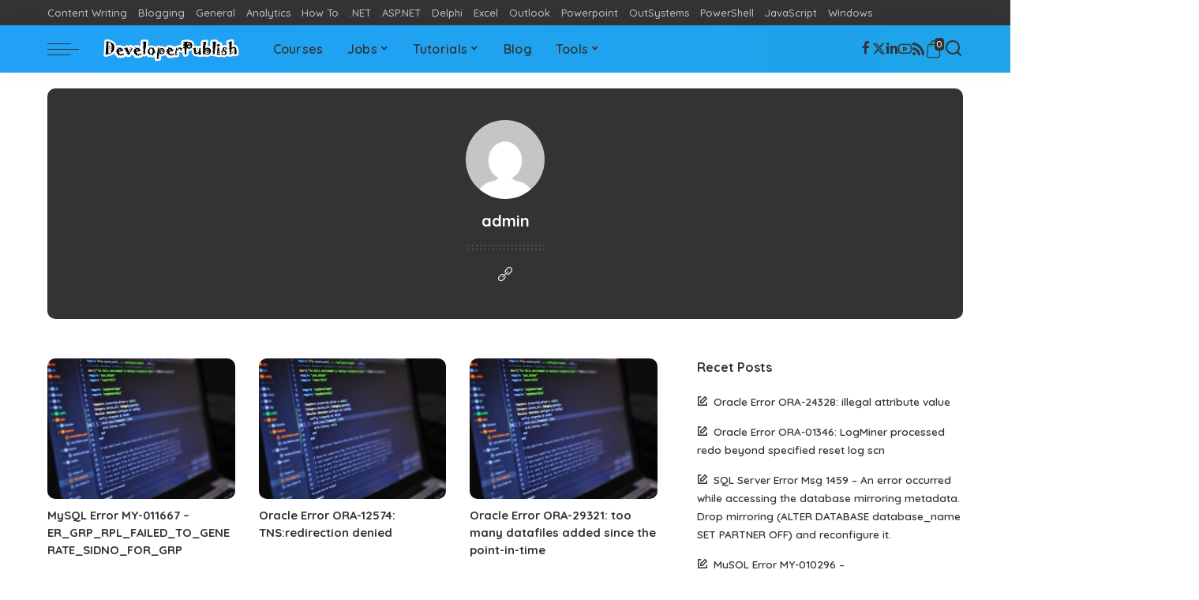

--- FILE ---
content_type: text/html; charset=UTF-8
request_url: https://developerpublish.com/author/admin/page/2/
body_size: 24368
content:
<!DOCTYPE html>
<html lang="en-US">
<head>
    <meta charset="UTF-8">
    <meta http-equiv="X-UA-Compatible" content="IE=edge">
    <meta name="viewport" content="width=device-width, initial-scale=1">
    <link rel="profile" href="https://gmpg.org/xfn/11">
	<script id="lpData">
var lpData = {"site_url":"https:\/\/developerpublish.com","user_id":"0","theme":"pixwell-child","lp_rest_url":"https:\/\/developerpublish.com\/wp-json\/","nonce":"40478cba0f","is_course_archive":"","courses_url":"","urlParams":{"paged":2},"lp_version":"4.3.2.2","lp_rest_load_ajax":"https:\/\/developerpublish.com\/wp-json\/lp\/v1\/load_content_via_ajax\/","ajaxUrl":"https:\/\/developerpublish.com\/wp-admin\/admin-ajax.php","lpAjaxUrl":"https:\/\/developerpublish.com\/lp-ajax-handle","coverImageRatio":"5.16","toast":{"gravity":"bottom","position":"center","duration":3000,"close":1,"stopOnFocus":1,"classPrefix":"lp-toast"},"i18n":[]};
</script>
<script id="lpSettingCourses">
var lpSettingCourses = {"lpArchiveLoadAjax":"1","lpArchiveNoLoadAjaxFirst":"0","lpArchivePaginationType":"","noLoadCoursesJs":"0"};
</script>
		<style id="learn-press-custom-css">
			:root {
				--lp-container-max-width: 1290px;
				--lp-cotainer-padding: 1rem;
				--lp-primary-color: #ff7700;
				--lp-secondary-color: #f94c10;
			}
		</style>
		<meta name='robots' content='noindex, follow' />
<script>window._wca = window._wca || [];</script>

	<!-- This site is optimized with the Yoast SEO plugin v26.6 - https://yoast.com/wordpress/plugins/seo/ -->
	<title>admin, Author at Developer Publish - Page 2 of 5090</title>
	<meta property="og:locale" content="en_US" />
	<meta property="og:type" content="profile" />
	<meta property="og:title" content="admin, Author at Developer Publish - Page 2 of 5090" />
	<meta property="og:url" content="https://developerpublish.com/author/admin/" />
	<meta property="og:site_name" content="Developer Publish" />
	<meta property="og:image" content="//www.gravatar.com/avatar/ddd902671242881ad95d2de8ebab7c56?s=500&#038;r=g&#038;d=mm" />
	<meta name="twitter:card" content="summary_large_image" />
	<meta name="twitter:site" content="@isenthil" />
	<script type="application/ld+json" class="yoast-schema-graph">{"@context":"https://schema.org","@graph":[{"@type":"ProfilePage","@id":"https://developerpublish.com/author/admin/","url":"https://developerpublish.com/author/admin/page/2/","name":"admin, Author at Developer Publish - Page 2 of 5090","isPartOf":{"@id":"https://developerpublish.com/#website"},"primaryImageOfPage":{"@id":"https://developerpublish.com/author/admin/page/2/#primaryimage"},"image":{"@id":"https://developerpublish.com/author/admin/page/2/#primaryimage"},"thumbnailUrl":"https://developerpublish.com/wp-content/uploads/2019/11/blur-close-up-code-computer-546819.jpg","breadcrumb":{"@id":"https://developerpublish.com/author/admin/page/2/#breadcrumb"},"inLanguage":"en-US","potentialAction":[{"@type":"ReadAction","target":["https://developerpublish.com/author/admin/page/2/"]}]},{"@type":"ImageObject","inLanguage":"en-US","@id":"https://developerpublish.com/author/admin/page/2/#primaryimage","url":"https://developerpublish.com/wp-content/uploads/2019/11/blur-close-up-code-computer-546819.jpg","contentUrl":"https://developerpublish.com/wp-content/uploads/2019/11/blur-close-up-code-computer-546819.jpg","width":1280,"height":850},{"@type":"BreadcrumbList","@id":"https://developerpublish.com/author/admin/page/2/#breadcrumb","itemListElement":[{"@type":"ListItem","position":1,"name":"Home","item":"https://developerpublish.com/"},{"@type":"ListItem","position":2,"name":"Archives for admin"}]},{"@type":"WebSite","@id":"https://developerpublish.com/#website","url":"https://developerpublish.com/","name":"Developer Publish","description":"Learn with Ease","publisher":{"@id":"https://developerpublish.com/#organization"},"potentialAction":[{"@type":"SearchAction","target":{"@type":"EntryPoint","urlTemplate":"https://developerpublish.com/?s={search_term_string}"},"query-input":{"@type":"PropertyValueSpecification","valueRequired":true,"valueName":"search_term_string"}}],"inLanguage":"en-US"},{"@type":"Organization","@id":"https://developerpublish.com/#organization","name":"DeveloperPublish","url":"https://developerpublish.com/","logo":{"@type":"ImageObject","inLanguage":"en-US","@id":"https://developerpublish.com/#/schema/logo/image/","url":"https://developerpublish.com/wp-content/uploads/2020/07/Logo1.png","contentUrl":"https://developerpublish.com/wp-content/uploads/2020/07/Logo1.png","width":386,"height":120,"caption":"DeveloperPublish"},"image":{"@id":"https://developerpublish.com/#/schema/logo/image/"},"sameAs":["https://www.facebook.com/developerpublish/","https://x.com/isenthil","https://www.linkedin.com/in/senthilbkumar/","https://www.youtube.com/channel/UCWEi8IrbYJs3HuRnVEQKYgg"]},{"@type":"Person","@id":"https://developerpublish.com/#/schema/person/3033f15a5839362bd950dad49022da90","name":"admin","image":{"@type":"ImageObject","inLanguage":"en-US","@id":"https://developerpublish.com/#/schema/person/image/","url":"//www.gravatar.com/avatar/ddd902671242881ad95d2de8ebab7c56?s=96&#038;r=g&#038;d=mm","contentUrl":"//www.gravatar.com/avatar/ddd902671242881ad95d2de8ebab7c56?s=96&#038;r=g&#038;d=mm","caption":"admin"},"sameAs":["https://developerPublish.com"],"mainEntityOfPage":{"@id":"https://developerpublish.com/author/admin/"}}]}</script>
	<!-- / Yoast SEO plugin. -->


<link rel="preconnect" href="https://fonts.gstatic.com" crossorigin><link rel="preload" as="style" onload="this.onload=null;this.rel='stylesheet'" href="https://fonts.googleapis.com/css?family=Montserrat%3A500%2C400%2C600%2C700%7CPoppins%3A400%2C400i%2C700%2C700i%7CQuicksand%3A400%2C500%2C600%2C700&amp;display=swap" crossorigin><noscript><link rel="stylesheet" href="https://fonts.googleapis.com/css?family=Montserrat%3A500%2C400%2C600%2C700%7CPoppins%3A400%2C400i%2C700%2C700i%7CQuicksand%3A400%2C500%2C600%2C700&amp;display=swap"></noscript><link rel='dns-prefetch' href='//stats.wp.com' />
<link rel='dns-prefetch' href='//secure.gravatar.com' />
<link rel='dns-prefetch' href='//v0.wordpress.com' />
<script id="ezoic-wp-plugin-cmp" src="https://cmp.gatekeeperconsent.com/min.js" data-cfasync="false"></script>
<script id="ezoic-wp-plugin-gatekeeper" src="https://the.gatekeeperconsent.com/cmp.min.js" data-cfasync="false"></script>
<style id='wp-img-auto-sizes-contain-inline-css'>
img:is([sizes=auto i],[sizes^="auto," i]){contain-intrinsic-size:3000px 1500px}
/*# sourceURL=wp-img-auto-sizes-contain-inline-css */
</style>
<link rel='stylesheet' id='quiz-maker-admin-css' href='https://developerpublish.com/wp-content/plugins/quiz-maker/admin/css/admin.css?ver=6.7.0.92' media='all' />
<style id='wp-emoji-styles-inline-css'>

	img.wp-smiley, img.emoji {
		display: inline !important;
		border: none !important;
		box-shadow: none !important;
		height: 1em !important;
		width: 1em !important;
		margin: 0 0.07em !important;
		vertical-align: -0.1em !important;
		background: none !important;
		padding: 0 !important;
	}
/*# sourceURL=wp-emoji-styles-inline-css */
</style>
<link rel='stylesheet' id='wp-block-library-css' href='https://developerpublish.com/wp-includes/css/dist/block-library/style.min.css?ver=6.9' media='all' />
<style id='classic-theme-styles-inline-css'>
/*! This file is auto-generated */
.wp-block-button__link{color:#fff;background-color:#32373c;border-radius:9999px;box-shadow:none;text-decoration:none;padding:calc(.667em + 2px) calc(1.333em + 2px);font-size:1.125em}.wp-block-file__button{background:#32373c;color:#fff;text-decoration:none}
/*# sourceURL=/wp-includes/css/classic-themes.min.css */
</style>
<style id='bp-login-form-style-inline-css'>
.widget_bp_core_login_widget .bp-login-widget-user-avatar{float:left}.widget_bp_core_login_widget .bp-login-widget-user-links{margin-left:70px}#bp-login-widget-form label{display:block;font-weight:600;margin:15px 0 5px;width:auto}#bp-login-widget-form input[type=password],#bp-login-widget-form input[type=text]{background-color:#fafafa;border:1px solid #d6d6d6;border-radius:0;font:inherit;font-size:100%;padding:.5em;width:100%}#bp-login-widget-form .bp-login-widget-register-link,#bp-login-widget-form .login-submit{display:inline;width:-moz-fit-content;width:fit-content}#bp-login-widget-form .bp-login-widget-register-link{margin-left:1em}#bp-login-widget-form .bp-login-widget-register-link a{filter:invert(1)}#bp-login-widget-form .bp-login-widget-pwd-link{font-size:80%}

/*# sourceURL=https://developerpublish.com/wp-content/plugins/buddypress/bp-core/blocks/login-form/index.css */
</style>
<style id='bp-primary-nav-style-inline-css'>
.buddypress_object_nav .bp-navs{background:#0000;clear:both;overflow:hidden}.buddypress_object_nav .bp-navs ul{margin:0;padding:0}.buddypress_object_nav .bp-navs ul li{list-style:none;margin:0}.buddypress_object_nav .bp-navs ul li a,.buddypress_object_nav .bp-navs ul li span{border:0;display:block;padding:5px 10px;text-decoration:none}.buddypress_object_nav .bp-navs ul li .count{background:#eaeaea;border:1px solid #ccc;border-radius:50%;color:#555;display:inline-block;font-size:12px;margin-left:2px;padding:3px 6px;text-align:center;vertical-align:middle}.buddypress_object_nav .bp-navs ul li a .count:empty{display:none}.buddypress_object_nav .bp-navs ul li.last select{max-width:185px}.buddypress_object_nav .bp-navs ul li.current a,.buddypress_object_nav .bp-navs ul li.selected a{color:#333;opacity:1}.buddypress_object_nav .bp-navs ul li.current a .count,.buddypress_object_nav .bp-navs ul li.selected a .count{background-color:#fff}.buddypress_object_nav .bp-navs ul li.dynamic a .count,.buddypress_object_nav .bp-navs ul li.dynamic.current a .count,.buddypress_object_nav .bp-navs ul li.dynamic.selected a .count{background-color:#5087e5;border:0;color:#fafafa}.buddypress_object_nav .bp-navs ul li.dynamic a:hover .count{background-color:#5087e5;border:0;color:#fff}.buddypress_object_nav .main-navs.dir-navs{margin-bottom:20px}.buddypress_object_nav .bp-navs.group-create-links ul li.current a{text-align:center}.buddypress_object_nav .bp-navs.group-create-links ul li:not(.current),.buddypress_object_nav .bp-navs.group-create-links ul li:not(.current) a{color:#767676}.buddypress_object_nav .bp-navs.group-create-links ul li:not(.current) a:focus,.buddypress_object_nav .bp-navs.group-create-links ul li:not(.current) a:hover{background:none;color:#555}.buddypress_object_nav .bp-navs.group-create-links ul li:not(.current) a[disabled]:focus,.buddypress_object_nav .bp-navs.group-create-links ul li:not(.current) a[disabled]:hover{color:#767676}

/*# sourceURL=https://developerpublish.com/wp-content/plugins/buddypress/bp-core/blocks/primary-nav/index.css */
</style>
<style id='bp-member-style-inline-css'>
[data-type="bp/member"] input.components-placeholder__input{border:1px solid #757575;border-radius:2px;flex:1 1 auto;padding:6px 8px}.bp-block-member{position:relative}.bp-block-member .member-content{display:flex}.bp-block-member .user-nicename{display:block}.bp-block-member .user-nicename a{border:none;color:currentColor;text-decoration:none}.bp-block-member .bp-profile-button{width:100%}.bp-block-member .bp-profile-button a.button{bottom:10px;display:inline-block;margin:18px 0 0;position:absolute;right:0}.bp-block-member.has-cover .item-header-avatar,.bp-block-member.has-cover .member-content,.bp-block-member.has-cover .member-description{z-index:2}.bp-block-member.has-cover .member-content,.bp-block-member.has-cover .member-description{padding-top:75px}.bp-block-member.has-cover .bp-member-cover-image{background-color:#c5c5c5;background-position:top;background-repeat:no-repeat;background-size:cover;border:0;display:block;height:150px;left:0;margin:0;padding:0;position:absolute;top:0;width:100%;z-index:1}.bp-block-member img.avatar{height:auto;width:auto}.bp-block-member.avatar-none .item-header-avatar{display:none}.bp-block-member.avatar-none.has-cover{min-height:200px}.bp-block-member.avatar-full{min-height:150px}.bp-block-member.avatar-full .item-header-avatar{width:180px}.bp-block-member.avatar-thumb .member-content{align-items:center;min-height:50px}.bp-block-member.avatar-thumb .item-header-avatar{width:70px}.bp-block-member.avatar-full.has-cover{min-height:300px}.bp-block-member.avatar-full.has-cover .item-header-avatar{width:200px}.bp-block-member.avatar-full.has-cover img.avatar{background:#fffc;border:2px solid #fff;margin-left:20px}.bp-block-member.avatar-thumb.has-cover .item-header-avatar{padding-top:75px}.entry .entry-content .bp-block-member .user-nicename a{border:none;color:currentColor;text-decoration:none}

/*# sourceURL=https://developerpublish.com/wp-content/plugins/buddypress/bp-members/blocks/member/index.css */
</style>
<style id='bp-members-style-inline-css'>
[data-type="bp/members"] .components-placeholder.is-appender{min-height:0}[data-type="bp/members"] .components-placeholder.is-appender .components-placeholder__label:empty{display:none}[data-type="bp/members"] .components-placeholder input.components-placeholder__input{border:1px solid #757575;border-radius:2px;flex:1 1 auto;padding:6px 8px}[data-type="bp/members"].avatar-none .member-description{width:calc(100% - 44px)}[data-type="bp/members"].avatar-full .member-description{width:calc(100% - 224px)}[data-type="bp/members"].avatar-thumb .member-description{width:calc(100% - 114px)}[data-type="bp/members"] .member-content{position:relative}[data-type="bp/members"] .member-content .is-right{position:absolute;right:2px;top:2px}[data-type="bp/members"] .columns-2 .member-content .member-description,[data-type="bp/members"] .columns-3 .member-content .member-description,[data-type="bp/members"] .columns-4 .member-content .member-description{padding-left:44px;width:calc(100% - 44px)}[data-type="bp/members"] .columns-3 .is-right{right:-10px}[data-type="bp/members"] .columns-4 .is-right{right:-50px}.bp-block-members.is-grid{display:flex;flex-wrap:wrap;padding:0}.bp-block-members.is-grid .member-content{margin:0 1.25em 1.25em 0;width:100%}@media(min-width:600px){.bp-block-members.columns-2 .member-content{width:calc(50% - .625em)}.bp-block-members.columns-2 .member-content:nth-child(2n){margin-right:0}.bp-block-members.columns-3 .member-content{width:calc(33.33333% - .83333em)}.bp-block-members.columns-3 .member-content:nth-child(3n){margin-right:0}.bp-block-members.columns-4 .member-content{width:calc(25% - .9375em)}.bp-block-members.columns-4 .member-content:nth-child(4n){margin-right:0}}.bp-block-members .member-content{display:flex;flex-direction:column;padding-bottom:1em;text-align:center}.bp-block-members .member-content .item-header-avatar,.bp-block-members .member-content .member-description{width:100%}.bp-block-members .member-content .item-header-avatar{margin:0 auto}.bp-block-members .member-content .item-header-avatar img.avatar{display:inline-block}@media(min-width:600px){.bp-block-members .member-content{flex-direction:row;text-align:left}.bp-block-members .member-content .item-header-avatar,.bp-block-members .member-content .member-description{width:auto}.bp-block-members .member-content .item-header-avatar{margin:0}}.bp-block-members .member-content .user-nicename{display:block}.bp-block-members .member-content .user-nicename a{border:none;color:currentColor;text-decoration:none}.bp-block-members .member-content time{color:#767676;display:block;font-size:80%}.bp-block-members.avatar-none .item-header-avatar{display:none}.bp-block-members.avatar-full{min-height:190px}.bp-block-members.avatar-full .item-header-avatar{width:180px}.bp-block-members.avatar-thumb .member-content{min-height:80px}.bp-block-members.avatar-thumb .item-header-avatar{width:70px}.bp-block-members.columns-2 .member-content,.bp-block-members.columns-3 .member-content,.bp-block-members.columns-4 .member-content{display:block;text-align:center}.bp-block-members.columns-2 .member-content .item-header-avatar,.bp-block-members.columns-3 .member-content .item-header-avatar,.bp-block-members.columns-4 .member-content .item-header-avatar{margin:0 auto}.bp-block-members img.avatar{height:auto;max-width:-moz-fit-content;max-width:fit-content;width:auto}.bp-block-members .member-content.has-activity{align-items:center}.bp-block-members .member-content.has-activity .item-header-avatar{padding-right:1em}.bp-block-members .member-content.has-activity .wp-block-quote{margin-bottom:0;text-align:left}.bp-block-members .member-content.has-activity .wp-block-quote cite a,.entry .entry-content .bp-block-members .user-nicename a{border:none;color:currentColor;text-decoration:none}

/*# sourceURL=https://developerpublish.com/wp-content/plugins/buddypress/bp-members/blocks/members/index.css */
</style>
<style id='bp-dynamic-members-style-inline-css'>
.bp-dynamic-block-container .item-options{font-size:.5em;margin:0 0 1em;padding:1em 0}.bp-dynamic-block-container .item-options a.selected{font-weight:600}.bp-dynamic-block-container ul.item-list{list-style:none;margin:1em 0;padding-left:0}.bp-dynamic-block-container ul.item-list li{margin-bottom:1em}.bp-dynamic-block-container ul.item-list li:after,.bp-dynamic-block-container ul.item-list li:before{content:" ";display:table}.bp-dynamic-block-container ul.item-list li:after{clear:both}.bp-dynamic-block-container ul.item-list li .item-avatar{float:left;width:60px}.bp-dynamic-block-container ul.item-list li .item{margin-left:70px}

/*# sourceURL=https://developerpublish.com/wp-content/plugins/buddypress/bp-members/blocks/dynamic-members/index.css */
</style>
<style id='bp-online-members-style-inline-css'>
.widget_bp_core_whos_online_widget .avatar-block,[data-type="bp/online-members"] .avatar-block{display:flex;flex-flow:row wrap}.widget_bp_core_whos_online_widget .avatar-block img,[data-type="bp/online-members"] .avatar-block img{margin:.5em}

/*# sourceURL=https://developerpublish.com/wp-content/plugins/buddypress/bp-members/blocks/online-members/index.css */
</style>
<style id='bp-active-members-style-inline-css'>
.widget_bp_core_recently_active_widget .avatar-block,[data-type="bp/active-members"] .avatar-block{display:flex;flex-flow:row wrap}.widget_bp_core_recently_active_widget .avatar-block img,[data-type="bp/active-members"] .avatar-block img{margin:.5em}

/*# sourceURL=https://developerpublish.com/wp-content/plugins/buddypress/bp-members/blocks/active-members/index.css */
</style>
<style id='bp-latest-activities-style-inline-css'>
.bp-latest-activities .components-flex.components-select-control select[multiple]{height:auto;padding:0 8px}.bp-latest-activities .components-flex.components-select-control select[multiple]+.components-input-control__suffix svg{display:none}.bp-latest-activities-block a,.entry .entry-content .bp-latest-activities-block a{border:none;text-decoration:none}.bp-latest-activities-block .activity-list.item-list blockquote{border:none;padding:0}.bp-latest-activities-block .activity-list.item-list blockquote .activity-item:not(.mini){box-shadow:1px 0 4px #00000026;padding:0 1em;position:relative}.bp-latest-activities-block .activity-list.item-list blockquote .activity-item:not(.mini):after,.bp-latest-activities-block .activity-list.item-list blockquote .activity-item:not(.mini):before{border-color:#0000;border-style:solid;content:"";display:block;height:0;left:15px;position:absolute;width:0}.bp-latest-activities-block .activity-list.item-list blockquote .activity-item:not(.mini):before{border-top-color:#00000026;border-width:9px;bottom:-18px;left:14px}.bp-latest-activities-block .activity-list.item-list blockquote .activity-item:not(.mini):after{border-top-color:#fff;border-width:8px;bottom:-16px}.bp-latest-activities-block .activity-list.item-list blockquote .activity-item.mini .avatar{display:inline-block;height:20px;margin-right:2px;vertical-align:middle;width:20px}.bp-latest-activities-block .activity-list.item-list footer{align-items:center;display:flex}.bp-latest-activities-block .activity-list.item-list footer img.avatar{border:none;display:inline-block;margin-right:.5em}.bp-latest-activities-block .activity-list.item-list footer .activity-time-since{font-size:90%}.bp-latest-activities-block .widget-error{border-left:4px solid #0b80a4;box-shadow:1px 0 4px #00000026}.bp-latest-activities-block .widget-error p{padding:0 1em}

/*# sourceURL=https://developerpublish.com/wp-content/plugins/buddypress/bp-activity/blocks/latest-activities/index.css */
</style>
<style id='codemirror-blocks-code-block-style-inline-css'>
.code-block{margin-bottom:1.5rem;position:relative}.code-block pre.CodeMirror{background:#f2f2f2;background:linear-gradient(180deg,#f2f2f2 50%,#f9f9f9 0);background-size:56px 56px;border:1px solid #ddd;filter:progid:DXImageTransform.Microsoft.gradient(startColorstr="#f2f2f2",endColorstr="#f9f9f9",GradientType=0);line-height:28px;margin:0 0 10px;padding:0 10px;white-space:pre-wrap;white-space:-moz-pre-wrap;white-space:-pre-wrap;white-space:-o-pre-wrap;word-wrap:break-word;font-family:monospace;font-size:16px}.code-block .CodeMirror-fullscreen{bottom:0;height:auto;left:0;margin-bottom:0;padding-bottom:30px;position:fixed;right:0;top:0;z-index:5000}.code-block iframe.output-block-frame{background-color:#fff;box-shadow:0 0 10px 0 #444;display:none;margin:1em 0;transition:all .3s ease-in;width:100%}.code-block iframe.show{display:block}textarea.CodeMirror-ClipBoard{border:0;bottom:0;height:1px;opacity:0;padding:0;position:absolute;right:0;width:1px}.CodeMirror-notice{background:#000;border-radius:5px;bottom:-40px;color:#fff;font-size:12px;left:15px;padding:10px;position:fixed;transition:all .5s;z-index:5001}.CodeMirror svg.loader{background:rgba(30,30,30,.7);border-radius:3px;left:42%;max-width:64px;position:absolute;top:42%;fill:none;stroke:#222;stroke-linecap:round;stroke-width:8%}.CodeMirror use{stroke:#fff;animation:a 2s linear infinite}@keyframes a{to{stroke-dashoffset:0px}}.CodeMirror.has-panel{border-top-left-radius:0!important;border-top-right-radius:0!important}.CodeMirror-panel .max-height{margin-right:.5rem}.CodeMirror-panel .info-panel{display:flex;height:32px;justify-content:space-between;transition:all .4s ease-in}.CodeMirror-panel .info-panel .language{background:#4c607f;color:#fff;display:inline-block;font-size:16px;font-weight:500;padding:4px 32px;transition:"background" .4s ease-out}.CodeMirror-panel .info-panel .language.apl{background:#d2d2d2;color:#000}.CodeMirror-panel .info-panel .language.asp{background:#0088b6}.CodeMirror-panel .info-panel .language.aspx{background:#33a9dc}.CodeMirror-panel .info-panel .language.c{background:#005f91}.CodeMirror-panel .info-panel .language.cpp{background:#984c93}.CodeMirror-panel .info-panel .language.cobol{background:#005ca5}.CodeMirror-panel .info-panel .language.coffeescript{background:#6f4e37}.CodeMirror-panel .info-panel .language.clojure{background:#5881d8}.CodeMirror-panel .info-panel .language.css{background:#1572b6}.CodeMirror-panel .info-panel .language.csharp{background:#368832}.CodeMirror-panel .info-panel .language.diff{background:green}.CodeMirror-panel .info-panel .language.django{background:#44b78b}.CodeMirror-panel .info-panel .language.docker{background:#27b9ec}.CodeMirror-panel .info-panel .language.dylan{background-image:linear-gradient(to bottom right,#fd1a60,#f36420)}.CodeMirror-panel .info-panel .language.elm{background:#5fb4cb}.CodeMirror-panel .info-panel .language.erlang{background:#a2003e}.CodeMirror-panel .info-panel .language.fortran{background:#30b9db}.CodeMirror-panel .info-panel .language.fsharp{background:#665948}.CodeMirror-panel .info-panel .language.git{background:#fca326}.CodeMirror-panel .info-panel .language.go{background:#00acd7}.CodeMirror-panel .info-panel .language.groovy{background:#6398aa}.CodeMirror-panel .info-panel .language.haml{background:#ecdfa7;color:#3f3e29}.CodeMirror-panel .info-panel .language.haskell{background:#8f4e8b}.CodeMirror-panel .info-panel .language.html,.CodeMirror-panel .info-panel .language.htmlembedded,.CodeMirror-panel .info-panel .language.htmlmixed{background:#f1662a}.CodeMirror-panel .info-panel .language.http{background:#509e2f}.CodeMirror-panel .info-panel .language.java{background:#5382a1}.CodeMirror-panel .info-panel .language.js,.CodeMirror-panel .info-panel .language.json,.CodeMirror-panel .info-panel .language.jsx{background:#f5de19}.CodeMirror-panel .info-panel .language.jsonld{background:#0ca69c}.CodeMirror-panel .info-panel .language.jsp{background:#e56f14}.CodeMirror-panel .info-panel .language.kotlin{background-image:linear-gradient(to bottom right,#cb55c0,#f28e0e)}.CodeMirror-panel .info-panel .language.less{background:#193255}.CodeMirror-panel .info-panel .language.lisp{background:#c40804}.CodeMirror-panel .info-panel .language.livescript{background:#317eac}.CodeMirror-panel .info-panel .language.lua{background:navy}.CodeMirror-panel .info-panel .language.markdown{background:#755838}.CodeMirror-panel .info-panel .language.mariadb{background:#c49a6c;color:#002b64}.CodeMirror-panel .info-panel .language.mssql,.CodeMirror-panel .info-panel .language.mysql{background:#5d87a1}.CodeMirror-panel .info-panel .language.nginx{background:#019639}.CodeMirror-panel .info-panel .language.objectivec{background:#c2c2c2}.CodeMirror-panel .info-panel .language.perl{background:#3a3c5b}.CodeMirror-panel .info-panel .language.php{background:#6280b6}.CodeMirror-panel .info-panel .language.plsql{background:red}.CodeMirror-panel .info-panel .language.powershell{background:#5290fd}.CodeMirror-panel .info-panel .language.protobuf{background:#ff5c77}.CodeMirror-panel .info-panel .language.pug{background:#efcca3;color:#442823}.CodeMirror-panel .info-panel .language.puppet{background:#ffae1a}.CodeMirror-panel .info-panel .language.python{background:#ffdc4e;color:#366e9d}.CodeMirror-panel .info-panel .language.q{background:#1e78b3}.CodeMirror-panel .info-panel .language.r{background:#acadb2;color:#185ead}.CodeMirror-panel .info-panel .language.ruby{background:#e71622}.CodeMirror-panel .info-panel .language.rust{background:#a04f12}.CodeMirror-panel .info-panel .language.scala{background:#fe0000}.CodeMirror-panel .info-panel .language.stylus{background:#ff2952}.CodeMirror-panel .info-panel .language.sass,.CodeMirror-panel .info-panel .language.scss{background:#cd6799}.CodeMirror-panel .info-panel .language.shell{background:#d9b400}.CodeMirror-panel .info-panel .language.sql{background:#ffda44}.CodeMirror-panel .info-panel .language.sqlite{background:#003b57}.CodeMirror-panel .info-panel .language.squirrel{background:#a05a2c}.CodeMirror-panel .info-panel .language.stylus{background:#c2c2c2}.CodeMirror-panel .info-panel .language.swift{background:#fd2822}.CodeMirror-panel .info-panel .language.tcl{background:#c3b15f}.CodeMirror-panel .info-panel .language.text{background:#829ec2}.CodeMirror-panel .info-panel .language.textile{background:#ffe7ac;color:#000}.CodeMirror-panel .info-panel .language.toml{background:#7f7f7f}.CodeMirror-panel .info-panel .language.ttcn{background:#00adee}.CodeMirror-panel .info-panel .language.twig{background:#78dc50}.CodeMirror-panel .info-panel .language.typescript{background:#007acc}.CodeMirror-panel .info-panel .language.vb{background:#00519a}.CodeMirror-panel .info-panel .language.velocity{background:#262692}.CodeMirror-panel .info-panel .language.verilog{background:#1a348f}.CodeMirror-panel .info-panel .language.vhdl{background:#0d9b35}.CodeMirror-panel .info-panel .language.vue{background:#41b883}.CodeMirror-panel .info-panel .language.xml,.CodeMirror-panel .info-panel .language.xquery{background:#f1662a}.CodeMirror-panel .info-panel .language.yaml{background:#fbc02d}.CodeMirror-panel .control-panel{display:flex;padding:5px 3px}.CodeMirror-panel .control-panel>span{cursor:pointer;display:flex;margin:0 5px 0 0;transition:all .3s}.CodeMirror-panel .control-panel>span:hover{color:#fff}.CodeMirror-panel .control-panel .run-code{border:2px solid;border-radius:20px;box-sizing:border-box;display:inline-block;height:20px;position:relative;transform:scale(1);width:20px}.CodeMirror-panel .control-panel .run-code:after,.CodeMirror-panel .control-panel .run-code:before{box-sizing:border-box;content:"";display:block;position:absolute;top:3px}.CodeMirror-panel .control-panel .run-code:after{border-bottom:5px solid transparent;border-left:9px solid;border-top:5px solid transparent;left:5px;width:0}.CodeMirror-panel .control-panel .maximize,.CodeMirror-panel .control-panel .restore{border:2px solid;border-radius:2px;box-sizing:border-box;display:inline-block;height:20px;position:relative;transform:scale(1);width:20px}.CodeMirror-panel .control-panel .maximize:after{height:12px;top:2px;width:12px}.CodeMirror-panel .control-panel .maximize:after,.CodeMirror-panel .control-panel .restore:after{background:currentColor;box-sizing:border-box;content:"";display:inline-block;left:2px;position:absolute}.CodeMirror-panel .control-panel .restore:after{bottom:3px;height:3px;width:9px}.CodeMirror-panel .control-panel .copy{border:2px solid;border-bottom:0;border-radius:2px;border-right:0;box-sizing:border-box;display:inline-block;height:18px;position:relative;transform:scale(1);width:14px}.CodeMirror-panel .control-panel .copy:after{border:2px solid;border-radius:0 0 2px 0;box-sizing:border-box;content:"";display:inline-block;height:17px;left:1px;position:absolute;top:1px;width:13px}.CodeMirror-panel .control-panel .tool{cursor:help;position:relative}.CodeMirror-panel .control-panel .tool:after,.CodeMirror-panel .control-panel .tool:before{left:50%;opacity:0;position:absolute;z-index:-100}.CodeMirror-panel .control-panel .tool:focus:after,.CodeMirror-panel .control-panel .tool:focus:before,.CodeMirror-panel .control-panel .tool:hover:after,.CodeMirror-panel .control-panel .tool:hover:before{opacity:1;transform:scale(1) translateY(0);z-index:100}.CodeMirror-panel .control-panel .tool:before{border-color:transparent transparent #3e474f;border-style:solid;border-width:8px 12px 12px 8px;content:"";left:0;top:100%;transform:scale(.6) translateY(-20%);transition:all .85s cubic-bezier(.84,-.18,.31,1.26),opacity .85s .5s}.CodeMirror-panel .control-panel .tool:after{background:#3e474f;border-radius:5px;color:#edeff0;content:attr(data-tip);font-size:14px;left:-90px;padding:5px;text-align:center;top:180%;transition:all .85s cubic-bezier(.84,-.18,.31,1.26) .2s;width:120px}

/*# sourceURL=https://developerpublish.com/wp-content/plugins/wp-codemirror-block/build/style-index.css */
</style>
<link rel='stylesheet' id='mediaelement-css' href='https://developerpublish.com/wp-includes/js/mediaelement/mediaelementplayer-legacy.min.css?ver=4.2.17' media='all' />
<link rel='stylesheet' id='wp-mediaelement-css' href='https://developerpublish.com/wp-includes/js/mediaelement/wp-mediaelement.min.css?ver=6.9' media='all' />
<style id='jetpack-sharing-buttons-style-inline-css'>
.jetpack-sharing-buttons__services-list{display:flex;flex-direction:row;flex-wrap:wrap;gap:0;list-style-type:none;margin:5px;padding:0}.jetpack-sharing-buttons__services-list.has-small-icon-size{font-size:12px}.jetpack-sharing-buttons__services-list.has-normal-icon-size{font-size:16px}.jetpack-sharing-buttons__services-list.has-large-icon-size{font-size:24px}.jetpack-sharing-buttons__services-list.has-huge-icon-size{font-size:36px}@media print{.jetpack-sharing-buttons__services-list{display:none!important}}.editor-styles-wrapper .wp-block-jetpack-sharing-buttons{gap:0;padding-inline-start:0}ul.jetpack-sharing-buttons__services-list.has-background{padding:1.25em 2.375em}
/*# sourceURL=https://developerpublish.com/wp-content/plugins/jetpack/_inc/blocks/sharing-buttons/view.css */
</style>
<link rel='stylesheet' id='ht_toc-style-css-css' href='https://developerpublish.com/wp-content/plugins/heroic-table-of-contents/dist/blocks.style.build.css?ver=1765127442' media='all' />
<style id='global-styles-inline-css'>
:root{--wp--preset--aspect-ratio--square: 1;--wp--preset--aspect-ratio--4-3: 4/3;--wp--preset--aspect-ratio--3-4: 3/4;--wp--preset--aspect-ratio--3-2: 3/2;--wp--preset--aspect-ratio--2-3: 2/3;--wp--preset--aspect-ratio--16-9: 16/9;--wp--preset--aspect-ratio--9-16: 9/16;--wp--preset--color--black: #000000;--wp--preset--color--cyan-bluish-gray: #abb8c3;--wp--preset--color--white: #ffffff;--wp--preset--color--pale-pink: #f78da7;--wp--preset--color--vivid-red: #cf2e2e;--wp--preset--color--luminous-vivid-orange: #ff6900;--wp--preset--color--luminous-vivid-amber: #fcb900;--wp--preset--color--light-green-cyan: #7bdcb5;--wp--preset--color--vivid-green-cyan: #00d084;--wp--preset--color--pale-cyan-blue: #8ed1fc;--wp--preset--color--vivid-cyan-blue: #0693e3;--wp--preset--color--vivid-purple: #9b51e0;--wp--preset--gradient--vivid-cyan-blue-to-vivid-purple: linear-gradient(135deg,rgb(6,147,227) 0%,rgb(155,81,224) 100%);--wp--preset--gradient--light-green-cyan-to-vivid-green-cyan: linear-gradient(135deg,rgb(122,220,180) 0%,rgb(0,208,130) 100%);--wp--preset--gradient--luminous-vivid-amber-to-luminous-vivid-orange: linear-gradient(135deg,rgb(252,185,0) 0%,rgb(255,105,0) 100%);--wp--preset--gradient--luminous-vivid-orange-to-vivid-red: linear-gradient(135deg,rgb(255,105,0) 0%,rgb(207,46,46) 100%);--wp--preset--gradient--very-light-gray-to-cyan-bluish-gray: linear-gradient(135deg,rgb(238,238,238) 0%,rgb(169,184,195) 100%);--wp--preset--gradient--cool-to-warm-spectrum: linear-gradient(135deg,rgb(74,234,220) 0%,rgb(151,120,209) 20%,rgb(207,42,186) 40%,rgb(238,44,130) 60%,rgb(251,105,98) 80%,rgb(254,248,76) 100%);--wp--preset--gradient--blush-light-purple: linear-gradient(135deg,rgb(255,206,236) 0%,rgb(152,150,240) 100%);--wp--preset--gradient--blush-bordeaux: linear-gradient(135deg,rgb(254,205,165) 0%,rgb(254,45,45) 50%,rgb(107,0,62) 100%);--wp--preset--gradient--luminous-dusk: linear-gradient(135deg,rgb(255,203,112) 0%,rgb(199,81,192) 50%,rgb(65,88,208) 100%);--wp--preset--gradient--pale-ocean: linear-gradient(135deg,rgb(255,245,203) 0%,rgb(182,227,212) 50%,rgb(51,167,181) 100%);--wp--preset--gradient--electric-grass: linear-gradient(135deg,rgb(202,248,128) 0%,rgb(113,206,126) 100%);--wp--preset--gradient--midnight: linear-gradient(135deg,rgb(2,3,129) 0%,rgb(40,116,252) 100%);--wp--preset--font-size--small: 13px;--wp--preset--font-size--medium: 20px;--wp--preset--font-size--large: 36px;--wp--preset--font-size--x-large: 42px;--wp--preset--spacing--20: 0.44rem;--wp--preset--spacing--30: 0.67rem;--wp--preset--spacing--40: 1rem;--wp--preset--spacing--50: 1.5rem;--wp--preset--spacing--60: 2.25rem;--wp--preset--spacing--70: 3.38rem;--wp--preset--spacing--80: 5.06rem;--wp--preset--shadow--natural: 6px 6px 9px rgba(0, 0, 0, 0.2);--wp--preset--shadow--deep: 12px 12px 50px rgba(0, 0, 0, 0.4);--wp--preset--shadow--sharp: 6px 6px 0px rgba(0, 0, 0, 0.2);--wp--preset--shadow--outlined: 6px 6px 0px -3px rgb(255, 255, 255), 6px 6px rgb(0, 0, 0);--wp--preset--shadow--crisp: 6px 6px 0px rgb(0, 0, 0);}:where(.is-layout-flex){gap: 0.5em;}:where(.is-layout-grid){gap: 0.5em;}body .is-layout-flex{display: flex;}.is-layout-flex{flex-wrap: wrap;align-items: center;}.is-layout-flex > :is(*, div){margin: 0;}body .is-layout-grid{display: grid;}.is-layout-grid > :is(*, div){margin: 0;}:where(.wp-block-columns.is-layout-flex){gap: 2em;}:where(.wp-block-columns.is-layout-grid){gap: 2em;}:where(.wp-block-post-template.is-layout-flex){gap: 1.25em;}:where(.wp-block-post-template.is-layout-grid){gap: 1.25em;}.has-black-color{color: var(--wp--preset--color--black) !important;}.has-cyan-bluish-gray-color{color: var(--wp--preset--color--cyan-bluish-gray) !important;}.has-white-color{color: var(--wp--preset--color--white) !important;}.has-pale-pink-color{color: var(--wp--preset--color--pale-pink) !important;}.has-vivid-red-color{color: var(--wp--preset--color--vivid-red) !important;}.has-luminous-vivid-orange-color{color: var(--wp--preset--color--luminous-vivid-orange) !important;}.has-luminous-vivid-amber-color{color: var(--wp--preset--color--luminous-vivid-amber) !important;}.has-light-green-cyan-color{color: var(--wp--preset--color--light-green-cyan) !important;}.has-vivid-green-cyan-color{color: var(--wp--preset--color--vivid-green-cyan) !important;}.has-pale-cyan-blue-color{color: var(--wp--preset--color--pale-cyan-blue) !important;}.has-vivid-cyan-blue-color{color: var(--wp--preset--color--vivid-cyan-blue) !important;}.has-vivid-purple-color{color: var(--wp--preset--color--vivid-purple) !important;}.has-black-background-color{background-color: var(--wp--preset--color--black) !important;}.has-cyan-bluish-gray-background-color{background-color: var(--wp--preset--color--cyan-bluish-gray) !important;}.has-white-background-color{background-color: var(--wp--preset--color--white) !important;}.has-pale-pink-background-color{background-color: var(--wp--preset--color--pale-pink) !important;}.has-vivid-red-background-color{background-color: var(--wp--preset--color--vivid-red) !important;}.has-luminous-vivid-orange-background-color{background-color: var(--wp--preset--color--luminous-vivid-orange) !important;}.has-luminous-vivid-amber-background-color{background-color: var(--wp--preset--color--luminous-vivid-amber) !important;}.has-light-green-cyan-background-color{background-color: var(--wp--preset--color--light-green-cyan) !important;}.has-vivid-green-cyan-background-color{background-color: var(--wp--preset--color--vivid-green-cyan) !important;}.has-pale-cyan-blue-background-color{background-color: var(--wp--preset--color--pale-cyan-blue) !important;}.has-vivid-cyan-blue-background-color{background-color: var(--wp--preset--color--vivid-cyan-blue) !important;}.has-vivid-purple-background-color{background-color: var(--wp--preset--color--vivid-purple) !important;}.has-black-border-color{border-color: var(--wp--preset--color--black) !important;}.has-cyan-bluish-gray-border-color{border-color: var(--wp--preset--color--cyan-bluish-gray) !important;}.has-white-border-color{border-color: var(--wp--preset--color--white) !important;}.has-pale-pink-border-color{border-color: var(--wp--preset--color--pale-pink) !important;}.has-vivid-red-border-color{border-color: var(--wp--preset--color--vivid-red) !important;}.has-luminous-vivid-orange-border-color{border-color: var(--wp--preset--color--luminous-vivid-orange) !important;}.has-luminous-vivid-amber-border-color{border-color: var(--wp--preset--color--luminous-vivid-amber) !important;}.has-light-green-cyan-border-color{border-color: var(--wp--preset--color--light-green-cyan) !important;}.has-vivid-green-cyan-border-color{border-color: var(--wp--preset--color--vivid-green-cyan) !important;}.has-pale-cyan-blue-border-color{border-color: var(--wp--preset--color--pale-cyan-blue) !important;}.has-vivid-cyan-blue-border-color{border-color: var(--wp--preset--color--vivid-cyan-blue) !important;}.has-vivid-purple-border-color{border-color: var(--wp--preset--color--vivid-purple) !important;}.has-vivid-cyan-blue-to-vivid-purple-gradient-background{background: var(--wp--preset--gradient--vivid-cyan-blue-to-vivid-purple) !important;}.has-light-green-cyan-to-vivid-green-cyan-gradient-background{background: var(--wp--preset--gradient--light-green-cyan-to-vivid-green-cyan) !important;}.has-luminous-vivid-amber-to-luminous-vivid-orange-gradient-background{background: var(--wp--preset--gradient--luminous-vivid-amber-to-luminous-vivid-orange) !important;}.has-luminous-vivid-orange-to-vivid-red-gradient-background{background: var(--wp--preset--gradient--luminous-vivid-orange-to-vivid-red) !important;}.has-very-light-gray-to-cyan-bluish-gray-gradient-background{background: var(--wp--preset--gradient--very-light-gray-to-cyan-bluish-gray) !important;}.has-cool-to-warm-spectrum-gradient-background{background: var(--wp--preset--gradient--cool-to-warm-spectrum) !important;}.has-blush-light-purple-gradient-background{background: var(--wp--preset--gradient--blush-light-purple) !important;}.has-blush-bordeaux-gradient-background{background: var(--wp--preset--gradient--blush-bordeaux) !important;}.has-luminous-dusk-gradient-background{background: var(--wp--preset--gradient--luminous-dusk) !important;}.has-pale-ocean-gradient-background{background: var(--wp--preset--gradient--pale-ocean) !important;}.has-electric-grass-gradient-background{background: var(--wp--preset--gradient--electric-grass) !important;}.has-midnight-gradient-background{background: var(--wp--preset--gradient--midnight) !important;}.has-small-font-size{font-size: var(--wp--preset--font-size--small) !important;}.has-medium-font-size{font-size: var(--wp--preset--font-size--medium) !important;}.has-large-font-size{font-size: var(--wp--preset--font-size--large) !important;}.has-x-large-font-size{font-size: var(--wp--preset--font-size--x-large) !important;}
:where(.wp-block-post-template.is-layout-flex){gap: 1.25em;}:where(.wp-block-post-template.is-layout-grid){gap: 1.25em;}
:where(.wp-block-term-template.is-layout-flex){gap: 1.25em;}:where(.wp-block-term-template.is-layout-grid){gap: 1.25em;}
:where(.wp-block-columns.is-layout-flex){gap: 2em;}:where(.wp-block-columns.is-layout-grid){gap: 2em;}
:root :where(.wp-block-pullquote){font-size: 1.5em;line-height: 1.6;}
/*# sourceURL=global-styles-inline-css */
</style>
<link rel='stylesheet' id='contact-form-7-css' href='https://developerpublish.com/wp-content/plugins/contact-form-7/includes/css/styles.css?ver=6.1.4' media='all' />
<link rel='stylesheet' id='pixwell-elements-css' href='https://developerpublish.com/wp-content/plugins/pixwell-core/lib/pixwell-elements/public/style.css?ver=1.0' media='all' />
<link rel='stylesheet' id='quiz-maker-css' href='https://developerpublish.com/wp-content/plugins/quiz-maker/public/css/quiz-maker-public.css?ver=6.7.0.92' media='all' />
<link rel='stylesheet' id='related-posts-by-taxonomy-css' href='https://developerpublish.com/wp-content/plugins/related-posts-by-taxonomy/includes/assets/css/styles.css?ver=6.9' media='all' />
<link rel='stylesheet' id='same-category-posts-css' href='https://developerpublish.com/wp-content/plugins/same-category-posts/same-category-posts.css?ver=6.9' media='all' />
<link rel='stylesheet' id='woocommerce-layout-css' href='https://developerpublish.com/wp-content/plugins/woocommerce/assets/css/woocommerce-layout.css?ver=10.4.3' media='all' />
<style id='woocommerce-layout-inline-css'>

	.infinite-scroll .woocommerce-pagination {
		display: none;
	}
/*# sourceURL=woocommerce-layout-inline-css */
</style>
<link rel='stylesheet' id='woocommerce-smallscreen-css' href='https://developerpublish.com/wp-content/plugins/woocommerce/assets/css/woocommerce-smallscreen.css?ver=10.4.3' media='only screen and (max-width: 768px)' />
<link rel='stylesheet' id='woocommerce-general-css' href='https://developerpublish.com/wp-content/plugins/woocommerce/assets/css/woocommerce.css?ver=10.4.3' media='all' />
<style id='woocommerce-inline-inline-css'>
.woocommerce form .form-row .required { visibility: visible; }
/*# sourceURL=woocommerce-inline-inline-css */
</style>
<link rel='stylesheet' id='wpems-countdown-css-css' href='https://developerpublish.com/wp-content/plugins/wp-events-manager/inc/libraries//countdown/css/jquery.countdown.css?ver=2.1.8' media='all' />
<link rel='stylesheet' id='wpems-owl-carousel-css-css' href='https://developerpublish.com/wp-content/plugins/wp-events-manager/inc/libraries//owl-carousel/css/owl.carousel.css?ver=2.1.8' media='all' />
<link rel='stylesheet' id='wpems-magnific-popup-css-css' href='https://developerpublish.com/wp-content/plugins/wp-events-manager/inc/libraries//magnific-popup/css/magnific-popup.css?ver=2.1.8' media='all' />
<link rel='stylesheet' id='wpems-fronted-css-css' href='https://developerpublish.com/wp-content/plugins/wp-events-manager/assets//css/frontend/events.css?ver=2.1.8' media='all' />
<link rel='stylesheet' id='wp-job-manager-job-listings-css' href='https://developerpublish.com/wp-content/plugins/wp-job-manager/assets/dist/css/job-listings.css?ver=598383a28ac5f9f156e4' media='all' />
<link rel='stylesheet' id='h5p-plugin-styles-css' href='https://developerpublish.com/wp-content/plugins/h5p/h5p-php-library/styles/h5p.css?ver=1.16.2' media='all' />

<link rel='stylesheet' id='pixwell-main-css' href='https://developerpublish.com/wp-content/themes/pixwell/assets/css/main.css?ver=10.8' media='all' />
<style id='pixwell-main-inline-css'>
html {}h1, .h1 {}h2, .h2 {}h3, .h3 {}h4, .h4 {}h5, .h5 {}h6, .h6 {}.single-tagline h6 {}.p-wrap .entry-summary, .twitter-content.entry-summary, .author-description, .rssSummary, .rb-sdesc {}.p-cat-info {}.p-meta-info, .wp-block-latest-posts__post-date {}.meta-info-author.meta-info-el {}.breadcrumb {}.footer-menu-inner {}.topbar-wrap {}.topbar-menu-wrap {}.main-menu > li > a, .off-canvas-menu > li > a {}.main-menu .sub-menu:not(.sub-mega), .off-canvas-menu .sub-menu {}.is-logo-text .logo-title {}.block-title, .block-header .block-title {}.ajax-quick-filter, .block-view-more {}.widget-title, .widget .widget-title {}body .widget.widget_nav_menu .menu-item {}body.boxed {background-color : #fafafa;background-repeat : no-repeat;background-size : cover;background-attachment : fixed;background-position : center center;}.header-6 .banner-wrap {}.footer-wrap:before {; content: ""; position: absolute; left: 0; top: 0; width: 100%; height: 100%;}.header-9 .banner-wrap { }.topline-wrap {height: 2px}.navbar-wrap:not(.transparent-navbar-wrap), #mobile-sticky-nav, #amp-navbar {background-color: #20a1f7;background-image: linear-gradient(90deg, #20a1f7, #1ea4e8);}[data-theme="dark"] .navbar-wrap:not(.transparent-navbar-wrap) {background-color: unset; background-image: unset;}.navbar-border-holder { border: none }.main-menu {--subnav-bg-from: #20a1f7;--subnav-bg-to: #20a1f7;--subnav-bg-to: #1ea4e8;}.main-menu > li.menu-item-has-children > .sub-menu:before {display: none;}[data-theme="dark"] .main-menu  {}[data-theme="dark"] .main-menu > li.menu-item-has-children > .sub-menu:before {}.mobile-nav-inner {}.off-canvas-header { background-image: url("https://export.themeruby.com/tf01/recipe/wp-content/uploads/sites/2/2019/09/ls-bg-1-1.jpg")}.navbar-border-holder {border-width: 2px; }.deal-module .card-label span{ background-color: #81d742}.deal-module .coupon-label span{ background-color: #81d742}@media only screen and (max-width: 767px) {.entry-content { font-size: .90rem; }.p-wrap .entry-summary, .twitter-content.entry-summary, .element-desc, .subscribe-description, .rb-sdecs,.copyright-inner > *, .summary-content, .pros-cons-wrap ul li,.gallery-popup-content .image-popup-description > *{ font-size: .76rem; }}@media only screen and (max-width: 1024px) {}@media only screen and (max-width: 991px) {}@media only screen and (max-width: 767px) {}
/*# sourceURL=pixwell-main-inline-css */
</style>
<link rel='stylesheet' id='pixwell-wc-css' href='https://developerpublish.com/wp-content/themes/pixwell/assets/css/woocommerce.css?ver=10.8' media='all' />
<link rel='stylesheet' id='enlighterjs-css' href='https://developerpublish.com/wp-content/plugins/enlighter/cache/enlighterjs.min.css?ver=3jvaOpUJtTbArpf' media='all' />
<link rel='stylesheet' id='bc-cat-widget-frontend-bundle-style-css' href='https://developerpublish.com/wp-content/plugins/current-post-category/bundle/css/bc-cat-widget-front.css?ver=6.9' media='all' />
<link rel='stylesheet' id='learnpress-widgets-css' href='https://developerpublish.com/wp-content/plugins/learnpress/assets/css/widgets.min.css?ver=4.3.2.2' media='all' />
<script src="https://developerpublish.com/wp-includes/js/jquery/jquery.min.js?ver=3.7.1" id="jquery-core-js"></script>
<script src="https://developerpublish.com/wp-includes/js/jquery/jquery-migrate.min.js?ver=3.4.1" id="jquery-migrate-js"></script>
<script src="https://developerpublish.com/wp-content/plugins/woocommerce/assets/js/jquery-blockui/jquery.blockUI.min.js?ver=2.7.0-wc.10.4.3" id="wc-jquery-blockui-js" defer data-wp-strategy="defer"></script>
<script id="wc-add-to-cart-js-extra">
var wc_add_to_cart_params = {"ajax_url":"/wp-admin/admin-ajax.php","wc_ajax_url":"/?wc-ajax=%%endpoint%%","i18n_view_cart":"View cart","cart_url":"https://developerpublish.com/cart/","is_cart":"","cart_redirect_after_add":"no"};
//# sourceURL=wc-add-to-cart-js-extra
</script>
<script src="https://developerpublish.com/wp-content/plugins/woocommerce/assets/js/frontend/add-to-cart.min.js?ver=10.4.3" id="wc-add-to-cart-js" defer data-wp-strategy="defer"></script>
<script src="https://developerpublish.com/wp-content/plugins/woocommerce/assets/js/js-cookie/js.cookie.min.js?ver=2.1.4-wc.10.4.3" id="wc-js-cookie-js" defer data-wp-strategy="defer"></script>
<script id="woocommerce-js-extra">
var woocommerce_params = {"ajax_url":"/wp-admin/admin-ajax.php","wc_ajax_url":"/?wc-ajax=%%endpoint%%","i18n_password_show":"Show password","i18n_password_hide":"Hide password"};
//# sourceURL=woocommerce-js-extra
</script>
<script src="https://developerpublish.com/wp-content/plugins/woocommerce/assets/js/frontend/woocommerce.min.js?ver=10.4.3" id="woocommerce-js" defer data-wp-strategy="defer"></script>
<script src="https://stats.wp.com/s-202604.js" id="woocommerce-analytics-js" defer data-wp-strategy="defer"></script>
<script src="https://developerpublish.com/wp-content/plugins/learnpress/assets/js/dist/loadAJAX.min.js?ver=4.3.2.2" id="lp-load-ajax-js" async data-wp-strategy="async"></script>
<link rel="preload" href="https://developerpublish.com/wp-content/themes/pixwell/assets/fonts/ruby-icon.woff2?v=10.7" as="font" type="font/woff2" crossorigin="anonymous">
	<script type="text/javascript">var ajaxurl = 'https://developerpublish.com/wp-admin/admin-ajax.php';</script>

<style type="text/css">.eafl-disclaimer-small{font-size:.8em}.eafl-disclaimer-smaller{font-size:.6em}</style><script id="ezoic-wp-plugin-js" async src="//www.ezojs.com/ezoic/sa.min.js"></script>
<script data-ezoic="1">window.ezstandalone = window.ezstandalone || {};ezstandalone.cmd = ezstandalone.cmd || [];</script>

		<!-- GA Google Analytics @ https://m0n.co/ga -->
		<script>
			(function(i,s,o,g,r,a,m){i['GoogleAnalyticsObject']=r;i[r]=i[r]||function(){
			(i[r].q=i[r].q||[]).push(arguments)},i[r].l=1*new Date();a=s.createElement(o),
			m=s.getElementsByTagName(o)[0];a.async=1;a.src=g;m.parentNode.insertBefore(a,m)
			})(window,document,'script','https://www.google-analytics.com/analytics.js','ga');
			ga('create', 'UA-35025155-1', 'auto');
			ga('send', 'pageview');
		</script>

	<!-- HubSpot WordPress Plugin v11.3.33: embed JS disabled as a portalId has not yet been configured --><script type="application/ld+json">{"@context":"https://schema.org","@type":"WebSite","@id":"https://developerpublish.com/#website","url":"https://developerpublish.com/","name":"Developer Publish","potentialAction":{"@type":"SearchAction","target":"https://developerpublish.com/?s={search_term_string}","query-input":"required name=search_term_string"}}</script>
	<style>img#wpstats{display:none}</style>
			<noscript><style>.woocommerce-product-gallery{ opacity: 1 !important; }</style></noscript>
	<meta name="generator" content="Elementor 3.34.0; features: additional_custom_breakpoints; settings: css_print_method-internal, google_font-enabled, font_display-auto">
			<style>
				.e-con.e-parent:nth-of-type(n+4):not(.e-lazyloaded):not(.e-no-lazyload),
				.e-con.e-parent:nth-of-type(n+4):not(.e-lazyloaded):not(.e-no-lazyload) * {
					background-image: none !important;
				}
				@media screen and (max-height: 1024px) {
					.e-con.e-parent:nth-of-type(n+3):not(.e-lazyloaded):not(.e-no-lazyload),
					.e-con.e-parent:nth-of-type(n+3):not(.e-lazyloaded):not(.e-no-lazyload) * {
						background-image: none !important;
					}
				}
				@media screen and (max-height: 640px) {
					.e-con.e-parent:nth-of-type(n+2):not(.e-lazyloaded):not(.e-no-lazyload),
					.e-con.e-parent:nth-of-type(n+2):not(.e-lazyloaded):not(.e-no-lazyload) * {
						background-image: none !important;
					}
				}
			</style>
			
<!-- Jetpack Open Graph Tags -->
<meta property="og:type" content="profile" />
<meta property="og:title" content="admin" />
<meta property="og:url" content="https://developerPublish.com" />
<meta property="profile:first_name" content="Senthil" />
<meta property="profile:last_name" content="Kumar B" />
<meta property="og:site_name" content="Developer Publish" />
<meta property="og:image" content="//www.gravatar.com/avatar/ddd902671242881ad95d2de8ebab7c56?s=200&#038;r=g&#038;d=mm" />
<meta property="og:image:alt" content="admin" />
<meta property="og:locale" content="en_US" />
<meta name="twitter:site" content="@isenthil" />

<!-- End Jetpack Open Graph Tags -->
<script type="application/ld+json">{"@context":"http://schema.org","@type":"BreadcrumbList","itemListElement":[{"@type":"ListItem","position":2,"item":{"@id":"https://developerpublish.com/author/admin/","name":"admin"}},{"@type":"ListItem","position":1,"item":{"@id":"https://developerpublish.com","name":"Developer Publish"}}]}</script>
<link rel="icon" href="https://developerpublish.com/wp-content/uploads/2020/12/cropped-favicon-32x32-1-32x32.png" sizes="32x32" />
<link rel="icon" href="https://developerpublish.com/wp-content/uploads/2020/12/cropped-favicon-32x32-1-192x192.png" sizes="192x192" />
<link rel="apple-touch-icon" href="https://developerpublish.com/wp-content/uploads/2020/12/cropped-favicon-32x32-1-180x180.png" />
<meta name="msapplication-TileImage" content="https://developerpublish.com/wp-content/uploads/2020/12/cropped-favicon-32x32-1-270x270.png" />
</head>
<body class="bp-nouveau archive paged author author-admin author-1 wp-embed-responsive paged-2 author-paged-2 wp-theme-pixwell wp-child-theme-pixwell-child theme-pixwell woocommerce-no-js eio-default pixwell-child elementor-default elementor-kit-8941 off-canvas-light is-tooltips is-backtop block-header-dot w-header-1 cat-icon-round ele-round feat-round is-parallax-feat mh-p-link mh-p-excerpt" data-theme="default">
<div id="site" class="site">
			<aside id="off-canvas-section" class="off-canvas-wrap light-style is-hidden">
			<div class="close-panel-wrap tooltips-n">
				<a href="#" id="off-canvas-close-btn" aria-label="Close Panel"><i class="btn-close"></i></a>
			</div>
			<div class="off-canvas-holder">
									<div class="off-canvas-header is-light-text">
						<div class="header-inner">
														<aside class="inner-bottom">
																	<div class="off-canvas-social">
										<a class="social-link-facebook" title="Facebook" aria-label="Facebook" href="https://www.facebook.com/developerpublish" target="_blank" rel="noopener nofollow"><i class="rbi rbi-facebook" aria-hidden="true"></i></a><a class="social-link-twitter" title="Twitter" aria-label="Twitter" href="https://twitter.com/isenthil" target="_blank" rel="noopener nofollow"><i class="rbi rbi-x-twitter" aria-hidden="true"></i></a><a class="social-link-linkedin" title="LinkedIn" aria-label="LinkedIn" href="https://www.linkedin.com/company/DeveloperPublish" target="_blank" rel="noopener nofollow"><i class="rbi rbi-linkedin" aria-hidden="true"></i></a><a class="social-link-youtube" title="YouTube" aria-label="YouTube" href="https://www.youtube.com/channel/UCWEi8IrbYJs3HuRnVEQKYgg" target="_blank" rel="noopener nofollow"><i class="rbi rbi-youtube-o" aria-hidden="true"></i></a><a class="social-link-rss" title="Rss" aria-label="Rss" href="https://feeds.feedburner.com/developerpublish" target="_blank" rel="noopener nofollow"><i class="rbi rbi-rss" aria-hidden="true"></i></a>									</div>
																	<div class="inner-bottom-right">
										<aside class="bookmark-section">
	<a class="bookmark-link" href="#" title="Bookmarks" aria-label="Bookmarks">
		<span class="bookmark-icon"><i class="rbi rbi-bookmark-o"></i><span class="bookmark-counter rb-counter">0</span></span>
	</a>
</aside>									</div>
															</aside>
						</div>
					</div>
								<div class="off-canvas-inner is-dark-text">
					<nav id="off-canvas-nav" class="off-canvas-nav">
						<ul id="off-canvas-menu" class="off-canvas-menu rb-menu is-clicked"><li id="menu-item-360920" class="menu-item menu-item-type-post_type menu-item-object-page menu-item-360920"><a href="https://developerpublish.com/courses/"><span>Courses</span></a></li>
<li id="menu-item-361911" class="menu-item menu-item-type-post_type menu-item-object-page menu-item-has-children menu-item-361911"><a href="https://developerpublish.com/uk-visa-sponsorship-psw-jobs-for-graduates-and-skilled-professionals/"><span>Jobs</span></a>
<ul class="sub-menu">
	<li id="menu-item-361912" class="menu-item menu-item-type-post_type menu-item-object-page menu-item-361912"><a href="https://developerpublish.com/uk-visa-sponsorship-psw-jobs-for-graduates-and-skilled-professionals/"><span>UK Visa Sponsorship &#038; PSW Jobs</span></a></li>
	<li id="menu-item-153605" class="menu-item menu-item-type-post_type menu-item-object-page menu-item-153605"><a href="https://developerpublish.com/jobs/"><span>India Freshers Jobs</span></a></li>
</ul>
</li>
<li id="menu-item-361781" class="menu-item menu-item-type-custom menu-item-object-custom menu-item-home menu-item-has-children menu-item-361781"><a href="https://developerpublish.com"><span>Tutorials</span></a>
<ul class="sub-menu">
	<li id="menu-item-361782" class="menu-item menu-item-type-custom menu-item-object-custom menu-item-361782"><a href="https://developerpublish.com/courses/c-programming/lessons/c-programming-overview/"><span>C Programming</span></a></li>
	<li id="menu-item-361788" class="menu-item menu-item-type-custom menu-item-object-custom menu-item-361788"><a href="https://developerpublish.com/courses/java/lessons/java-introduction/"><span>Java</span></a></li>
	<li id="menu-item-361791" class="menu-item menu-item-type-custom menu-item-object-custom menu-item-361791"><a href="https://developerpublish.com/courses/python/lessons/introduction-to-python-programming/"><span>Python</span></a></li>
	<li id="menu-item-361786" class="menu-item menu-item-type-custom menu-item-object-custom menu-item-361786"><a href="https://developerpublish.com/courses/csharp/lessons/history-of-c/"><span>C#</span></a></li>
	<li id="menu-item-361794" class="menu-item menu-item-type-custom menu-item-object-custom menu-item-361794"><a href="https://developerpublish.com/courses/sql/lessons/what-is-sql/"><span>SQL</span></a></li>
	<li id="menu-item-361783" class="menu-item menu-item-type-custom menu-item-object-custom menu-item-361783"><a href="https://developerpublish.com/courses/html/lessons/what-is-html/"><span>HTML</span></a></li>
	<li id="menu-item-361784" class="menu-item menu-item-type-custom menu-item-object-custom menu-item-361784"><a href="https://developerpublish.com/courses/php/lessons/php-introduction/"><span>PHP</span></a></li>
	<li id="menu-item-361792" class="menu-item menu-item-type-custom menu-item-object-custom menu-item-361792"><a href="https://developerpublish.com/courses/microsoft-sql-server/lessons/introduction-to-sql-server/"><span>SQL Server</span></a></li>
</ul>
</li>
<li id="menu-item-361680" class="menu-item menu-item-type-custom menu-item-object-custom menu-item-361680"><a href="https://developerpublish.com/?thim_elementor_kit=blog-list"><span>Blog</span></a></li>
<li id="menu-item-44415" class="menu-item menu-item-type-post_type menu-item-object-page menu-item-has-children menu-item-44415"><a href="https://developerpublish.com/tools/"><span>Tools</span></a>
<ul class="sub-menu">
	<li id="menu-item-44416" class="menu-item menu-item-type-post_type menu-item-object-page menu-item-44416"><a href="https://developerpublish.com/tools/what-is-my-ip-address/"><span>What is My IP Address?</span></a></li>
	<li id="menu-item-153626" class="menu-item menu-item-type-post_type menu-item-object-page menu-item-153626"><a href="https://developerpublish.com/tools/password-generator/"><span>Password Generator</span></a></li>
</ul>
</li>
</ul>					</nav>
									</div>
			</div>
		</aside>
		    <div class="site-outer">
        <div class="site-mask"></div>
		<div class="topbar-wrap is-light-text">
	<div class="rbc-container">
		<div class="topbar-inner rb-m20-gutter">
			<div class="topbar-left">
								<aside class="topbar-info">
																	</aside>
									<nav id="topbar-navigation" class="topbar-menu-wrap">
						<div class="menu-top-menu-main-container"><ul id="topbar-menu" class="topbar-menu rb-menu"><li id="menu-item-36796" class="menu-item menu-item-type-taxonomy menu-item-object-category menu-item-36796"><a href="https://developerpublish.com/category/content-writing/"><span>Content Writing</span></a></li>
<li id="menu-item-31548" class="menu-item menu-item-type-taxonomy menu-item-object-category menu-item-31548"><a href="https://developerpublish.com/category/blogging/"><span>Blogging</span></a></li>
<li id="menu-item-34839" class="menu-item menu-item-type-taxonomy menu-item-object-category menu-item-34839"><a href="https://developerpublish.com/category/general/"><span>General</span></a></li>
<li id="menu-item-31539" class="menu-item menu-item-type-taxonomy menu-item-object-category menu-item-31539"><a href="https://developerpublish.com/category/analytics/"><span>Analytics</span></a></li>
<li id="menu-item-31542" class="menu-item menu-item-type-taxonomy menu-item-object-category menu-item-31542"><a href="https://developerpublish.com/category/how-to/"><span>How To</span></a></li>
<li id="menu-item-31277" class="menu-item menu-item-type-taxonomy menu-item-object-category menu-item-31277"><a href="https://developerpublish.com/category/net/"><span>.NET</span></a></li>
<li id="menu-item-31279" class="menu-item menu-item-type-taxonomy menu-item-object-category menu-item-31279"><a href="https://developerpublish.com/category/asp-net/"><span>ASP.NET</span></a></li>
<li id="menu-item-31283" class="menu-item menu-item-type-taxonomy menu-item-object-category menu-item-31283"><a href="https://developerpublish.com/category/delphi/"><span>Delphi</span></a></li>
<li id="menu-item-31287" class="menu-item menu-item-type-taxonomy menu-item-object-category menu-item-31287"><a href="https://developerpublish.com/category/microsoft-office/excel/"><span>Excel</span></a></li>
<li id="menu-item-31288" class="menu-item menu-item-type-taxonomy menu-item-object-category menu-item-31288"><a href="https://developerpublish.com/category/microsoft-office/outlook/"><span>Outlook</span></a></li>
<li id="menu-item-31289" class="menu-item menu-item-type-taxonomy menu-item-object-category menu-item-31289"><a href="https://developerpublish.com/category/microsoft-office/powerpoint/"><span>Powerpoint</span></a></li>
<li id="menu-item-31290" class="menu-item menu-item-type-taxonomy menu-item-object-category menu-item-31290"><a href="https://developerpublish.com/category/outsystems/"><span>OutSystems</span></a></li>
<li id="menu-item-31291" class="menu-item menu-item-type-taxonomy menu-item-object-category menu-item-31291"><a href="https://developerpublish.com/category/powershell/"><span>PowerShell</span></a></li>
<li id="menu-item-31543" class="menu-item menu-item-type-taxonomy menu-item-object-category menu-item-31543"><a href="https://developerpublish.com/category/javascript/"><span>JavaScript</span></a></li>
<li id="menu-item-31547" class="menu-item menu-item-type-taxonomy menu-item-object-category menu-item-31547"><a href="https://developerpublish.com/category/windows/"><span>Windows</span></a></li>
</ul></div>					</nav>
							</div>
			<div class="topbar-right">
							</div>
		</div>
	</div>
</div><header id="site-header" class="header-wrap header-1">
	<div class="navbar-outer">
		<div class="navbar-wrap">
				<aside id="mobile-navbar" class="mobile-navbar">
		<div class="mobile-nav-inner rb-p20-gutter">
							<div class="m-nav-left">
					<a href="#" class="off-canvas-trigger btn-toggle-wrap btn-toggle-light" aria-label="menu trigger"><span class="btn-toggle"><span class="off-canvas-toggle"><span class="icon-toggle"></span></span></span></a>

				</div>
				<div class="m-nav-centered">
					<aside class="logo-mobile-wrap is-logo-image">
	<a href="https://developerpublish.com/" class="logo-mobile">
		<img decoding="async"  height="120" width="391" src="https://developerpublish.com/wp-content/uploads/2020/07/Logo1-1.png" alt="Developer Publish">
			</a>
</aside>				</div>
				<div class="m-nav-right">
											<div class="nav-cart">
	<a class="cart-link" href="https://developerpublish.com/cart/" title="View Cart">
		<span class="cart-icon"><i class="rbi rbi-shop-bag"></i><em class="cart-counter rb-counter">0</em></span>
	</a>
	</div>
										<div class="mobile-search">
			<a href="#" title="Search" aria-label="Search" class="search-icon nav-search-link"><i class="rbi rbi-search-alt" aria-hidden="true"></i></a>
		<div class="navbar-search-popup header-lightbox">
			<div class="navbar-search-form"><form role="search" method="get" class="search-form" action="https://developerpublish.com/">
				<label>
					<span class="screen-reader-text">Search for:</span>
					<input type="search" class="search-field" placeholder="Search &hellip;" value="" name="s" />
				</label>
				<input type="submit" class="search-submit" value="Search" />
			</form></div>
		</div>
	</div>
									</div>
					</div>
	</aside>
			<div class="rbc-container navbar-holder is-main-nav">
				<div class="navbar-inner rb-m20-gutter">
					<div class="navbar-left">
						<a href="#" class="off-canvas-trigger btn-toggle-wrap btn-toggle-light" aria-label="menu trigger"><span class="btn-toggle"><span class="off-canvas-toggle"><span class="icon-toggle"></span></span></span></a>

						<div class="logo-wrap is-logo-image site-branding">
	<a href="https://developerpublish.com/" class="logo" title="Developer Publish">
					<img decoding="async" class="logo-default logo-retina"  height="120" width="391" src="https://developerpublish.com/wp-content/uploads/2020/07/Logo1-1.png" srcset="https://developerpublish.com/wp-content/uploads/2020/07/Logo1-1.png 1x, https://developerpublish.com/wp-content/uploads/2020/07/Logo1-1.png 2x" alt="Developer Publish">
						</a>
	</div>						<nav id="site-navigation" class="main-menu-wrap" aria-label="main menu">
	<ul id="main-menu" class="main-menu rb-menu" itemscope itemtype="https://www.schema.org/SiteNavigationElement"><li class="menu-item menu-item-type-post_type menu-item-object-page menu-item-360920" itemprop="name"><a href="https://developerpublish.com/courses/" itemprop="url"><span>Courses</span></a></li><li class="menu-item menu-item-type-post_type menu-item-object-page menu-item-has-children menu-item-361911" itemprop="name"><a href="https://developerpublish.com/uk-visa-sponsorship-psw-jobs-for-graduates-and-skilled-professionals/" itemprop="url"><span>Jobs</span></a>
<ul class="sub-menu">
	<li class="menu-item menu-item-type-post_type menu-item-object-page menu-item-361912" itemprop="name"><a href="https://developerpublish.com/uk-visa-sponsorship-psw-jobs-for-graduates-and-skilled-professionals/" itemprop="url"><span>UK Visa Sponsorship &#038; PSW Jobs</span></a></li>	<li class="menu-item menu-item-type-post_type menu-item-object-page menu-item-153605" itemprop="name"><a href="https://developerpublish.com/jobs/" itemprop="url"><span>India Freshers Jobs</span></a></li></ul>
</li><li class="menu-item menu-item-type-custom menu-item-object-custom menu-item-home menu-item-has-children menu-item-361781" itemprop="name"><a href="https://developerpublish.com" itemprop="url"><span>Tutorials</span></a>
<ul class="sub-menu">
	<li class="menu-item menu-item-type-custom menu-item-object-custom menu-item-361782" itemprop="name"><a href="https://developerpublish.com/courses/c-programming/lessons/c-programming-overview/" itemprop="url"><span>C Programming</span></a></li>	<li class="menu-item menu-item-type-custom menu-item-object-custom menu-item-361788" itemprop="name"><a href="https://developerpublish.com/courses/java/lessons/java-introduction/" itemprop="url"><span>Java</span></a></li>	<li class="menu-item menu-item-type-custom menu-item-object-custom menu-item-361791" itemprop="name"><a href="https://developerpublish.com/courses/python/lessons/introduction-to-python-programming/" itemprop="url"><span>Python</span></a></li>	<li class="menu-item menu-item-type-custom menu-item-object-custom menu-item-361786" itemprop="name"><a href="https://developerpublish.com/courses/csharp/lessons/history-of-c/" itemprop="url"><span>C#</span></a></li>	<li class="menu-item menu-item-type-custom menu-item-object-custom menu-item-361794" itemprop="name"><a href="https://developerpublish.com/courses/sql/lessons/what-is-sql/" itemprop="url"><span>SQL</span></a></li>	<li class="menu-item menu-item-type-custom menu-item-object-custom menu-item-361783" itemprop="name"><a href="https://developerpublish.com/courses/html/lessons/what-is-html/" itemprop="url"><span>HTML</span></a></li>	<li class="menu-item menu-item-type-custom menu-item-object-custom menu-item-361784" itemprop="name"><a href="https://developerpublish.com/courses/php/lessons/php-introduction/" itemprop="url"><span>PHP</span></a></li>	<li class="menu-item menu-item-type-custom menu-item-object-custom menu-item-361792" itemprop="name"><a href="https://developerpublish.com/courses/microsoft-sql-server/lessons/introduction-to-sql-server/" itemprop="url"><span>SQL Server</span></a></li></ul>
</li><li class="menu-item menu-item-type-custom menu-item-object-custom menu-item-361680" itemprop="name"><a href="https://developerpublish.com/?thim_elementor_kit=blog-list" itemprop="url"><span>Blog</span></a></li><li class="menu-item menu-item-type-post_type menu-item-object-page menu-item-has-children menu-item-44415" itemprop="name"><a href="https://developerpublish.com/tools/" itemprop="url"><span>Tools</span></a>
<ul class="sub-menu">
	<li class="menu-item menu-item-type-post_type menu-item-object-page menu-item-44416" itemprop="name"><a href="https://developerpublish.com/tools/what-is-my-ip-address/" itemprop="url"><span>What is My IP Address?</span></a></li>	<li class="menu-item menu-item-type-post_type menu-item-object-page menu-item-153626" itemprop="name"><a href="https://developerpublish.com/tools/password-generator/" itemprop="url"><span>Password Generator</span></a></li></ul>
</li></ul></nav>					</div>
					<div class="navbar-right">
							<div class="navbar-social social-icons is-icon tooltips-n">
		<a class="social-link-facebook" title="Facebook" aria-label="Facebook" href="https://www.facebook.com/developerpublish" target="_blank" rel="noopener nofollow"><i class="rbi rbi-facebook" aria-hidden="true"></i></a><a class="social-link-twitter" title="Twitter" aria-label="Twitter" href="https://twitter.com/isenthil" target="_blank" rel="noopener nofollow"><i class="rbi rbi-x-twitter" aria-hidden="true"></i></a><a class="social-link-linkedin" title="LinkedIn" aria-label="LinkedIn" href="https://www.linkedin.com/company/DeveloperPublish" target="_blank" rel="noopener nofollow"><i class="rbi rbi-linkedin" aria-hidden="true"></i></a><a class="social-link-youtube" title="YouTube" aria-label="YouTube" href="https://www.youtube.com/channel/UCWEi8IrbYJs3HuRnVEQKYgg" target="_blank" rel="noopener nofollow"><i class="rbi rbi-youtube-o" aria-hidden="true"></i></a><a class="social-link-rss" title="Rss" aria-label="Rss" href="https://feeds.feedburner.com/developerpublish" target="_blank" rel="noopener nofollow"><i class="rbi rbi-rss" aria-hidden="true"></i></a>	</div>
																			<aside class="rb-mini-cart nav-cart is-hover">
		<a class="rb-cart-link cart-link" href="https://developerpublish.com/cart/" title="View Cart">
			<span class="cart-icon"><i class="rbi rbi-shop-bag"></i><em class="cart-counter rb-counter">0</em></span>
		</a>
					<div class="nav-mini-cart header-lightbox">
				<div class="mini-cart-wrap woocommerce">
					<div class="widget_shopping_cart_content">
						

	<p class="woocommerce-mini-cart__empty-message">No products in the cart.</p>


					</div>
				</div>
			</div>
			</aside>
                        						<aside class="navbar-search nav-search-live">
	<a href="#" aria-label="Search" class="nav-search-link search-icon"><i class="rbi rbi-search-alt" aria-hidden="true"></i></a>
	<div class="navbar-search-popup header-lightbox">
		<div class="navbar-search-form"><form role="search" method="get" class="search-form" action="https://developerpublish.com/">
				<label>
					<span class="screen-reader-text">Search for:</span>
					<input type="search" class="search-field" placeholder="Search &hellip;" value="" name="s" />
				</label>
				<input type="submit" class="search-submit" value="Search" />
			</form></div>
		<div class="load-animation live-search-animation"></div>
					<div class="navbar-search-response"></div>
			</div>
</aside>
											</div>
				</div>
			</div>
		</div>
	</div>
	</header>        <div class="site-wrap clearfix">	<div class="site-content">
				<header class="page-header archive-header clearfix">
			<div class="rbc-container rb-p20-gutter">
						<div class="header-author-box is-light-text">
			<div class="box-feat">			</div>
			<div class="box-inner">
				<div class="box-avatar"><img src='//www.gravatar.com/avatar/ddd902671242881ad95d2de8ebab7c56?s=250&#038;r=g&#038;d=mm' srcset='//www.gravatar.com/avatar/ddd902671242881ad95d2de8ebab7c56?s=250&#038;r=g&#038;d=mm 2x' class='avatar avatar-100 photo' height='100' width='100' decoding='async'/></div>
				<div class="box-content">
					<div class="box-header">
						<div class="box-title"><h3>admin</h3></div>
											</div>
										<div class="box-footer">
						<div class="box-social tooltips-n"><a class="social-link-website" title="Website" aria-label="Website" href="https://developerPublish.com" target="_blank" rel="noopener nofollow"><i class="rbi rbi-link" aria-hidden="true"></i></a></div>
					</div>
				</div>
			</div>
		</div>
					</div>
		</header>
				<div class="page-content archive-content rbc-content-section is-sidebar-right active-sidebar layout-ct-grid-2">
			<div class="wrap rbc-wrap rbc-container rb-p20-gutter">
				<div id="main" class="site-main rbc-content">
					<div class="content-wrap">
												<div class="content-inner rb-row rb-n15-gutter">
							<div class="rb-p15-gutter rb-col-t4 rb-col-m12">		<div class="p-wrap p-grid p-grid-4 post-89351 rb-hf no-avatar">
							<div class="p-feat-holder">
					<div class="p-feat">
								<a class="p-flink" href="https://developerpublish.com/mysql-error-my-011667-er_grp_rpl_failed_to_generate_sidno_for_grp/" aria-label="MySQL Error MY-011667 &#8211; ER_GRP_RPL_FAILED_TO_GENERATE_SIDNO_FOR_GRP">
			<span class="rb-iwrap pc-75"><img fetchpriority="high" width="280" height="210" src="https://developerpublish.com/wp-content/uploads/2019/11/blur-close-up-code-computer-546819-280x210.jpg" class="attachment-pixwell_280x210 default-featured-img" alt="" decoding="async" data-attachment-id="11314" data-permalink="https://developerpublish.com/delphi-community-edition-free-for-download/blur-close-up-code-computer-546819/" data-orig-file="https://developerpublish.com/wp-content/uploads/2019/11/blur-close-up-code-computer-546819.jpg" data-orig-size="1280,850" data-comments-opened="1" data-image-meta="{&quot;aperture&quot;:&quot;0&quot;,&quot;credit&quot;:&quot;&quot;,&quot;camera&quot;:&quot;&quot;,&quot;caption&quot;:&quot;&quot;,&quot;created_timestamp&quot;:&quot;0&quot;,&quot;copyright&quot;:&quot;&quot;,&quot;focal_length&quot;:&quot;0&quot;,&quot;iso&quot;:&quot;0&quot;,&quot;shutter_speed&quot;:&quot;0&quot;,&quot;title&quot;:&quot;&quot;,&quot;orientation&quot;:&quot;0&quot;}" data-image-title="blur-close-up-code-computer-546819" data-image-description="" data-image-caption="" data-medium-file="https://developerpublish.com/wp-content/uploads/2019/11/blur-close-up-code-computer-546819-300x199.jpg" data-large-file="https://developerpublish.com/wp-content/uploads/2019/11/blur-close-up-code-computer-546819-1024x680.jpg" /></span> </a>
				<aside class="p-cat-info is-absolute">
					</aside>
							</div>
									</div>
						<div class="p-body">
				<div class="p-header">
																<div class="p-header"><h4 class="entry-title h5">		<a class="p-url" href="https://developerpublish.com/mysql-error-my-011667-er_grp_rpl_failed_to_generate_sidno_for_grp/" rel="bookmark">MySQL Error MY-011667 &#8211; ER_GRP_RPL_FAILED_TO_GENERATE_SIDNO_FOR_GRP</a>
		<span class="read-it-later bookmark-item"  data-title="Read it Later" data-bookmarkid="89351">
			<i class="rbi rbi-bookmark" aria-hidden="true"></i></span>
		</h4></div>
									</div>
				<div class="p-footer">
									</div>
			</div>
		</div>
		</div><div class="rb-p15-gutter rb-col-t4 rb-col-m12">		<div class="p-wrap p-grid p-grid-4 post-51481 rb-hf no-avatar">
							<div class="p-feat-holder">
					<div class="p-feat">
								<a class="p-flink" href="https://developerpublish.com/oracle-error-ora-12574-tnsredirection-denied/" aria-label="Oracle Error ORA-12574: TNS:redirection denied">
			<span class="rb-iwrap pc-75"><img fetchpriority="high" width="280" height="210" src="https://developerpublish.com/wp-content/uploads/2019/11/blur-close-up-code-computer-546819-280x210.jpg" class="attachment-pixwell_280x210 default-featured-img" alt="" decoding="async" data-attachment-id="11314" data-permalink="https://developerpublish.com/delphi-community-edition-free-for-download/blur-close-up-code-computer-546819/" data-orig-file="https://developerpublish.com/wp-content/uploads/2019/11/blur-close-up-code-computer-546819.jpg" data-orig-size="1280,850" data-comments-opened="1" data-image-meta="{&quot;aperture&quot;:&quot;0&quot;,&quot;credit&quot;:&quot;&quot;,&quot;camera&quot;:&quot;&quot;,&quot;caption&quot;:&quot;&quot;,&quot;created_timestamp&quot;:&quot;0&quot;,&quot;copyright&quot;:&quot;&quot;,&quot;focal_length&quot;:&quot;0&quot;,&quot;iso&quot;:&quot;0&quot;,&quot;shutter_speed&quot;:&quot;0&quot;,&quot;title&quot;:&quot;&quot;,&quot;orientation&quot;:&quot;0&quot;}" data-image-title="blur-close-up-code-computer-546819" data-image-description="" data-image-caption="" data-medium-file="https://developerpublish.com/wp-content/uploads/2019/11/blur-close-up-code-computer-546819-300x199.jpg" data-large-file="https://developerpublish.com/wp-content/uploads/2019/11/blur-close-up-code-computer-546819-1024x680.jpg" /></span> </a>
				<aside class="p-cat-info is-absolute">
					</aside>
							</div>
									</div>
						<div class="p-body">
				<div class="p-header">
																<div class="p-header"><h4 class="entry-title h5">		<a class="p-url" href="https://developerpublish.com/oracle-error-ora-12574-tnsredirection-denied/" rel="bookmark">Oracle Error ORA-12574: TNS:redirection denied</a>
		<span class="read-it-later bookmark-item"  data-title="Read it Later" data-bookmarkid="51481">
			<i class="rbi rbi-bookmark" aria-hidden="true"></i></span>
		</h4></div>
									</div>
				<div class="p-footer">
									</div>
			</div>
		</div>
		</div><div class="rb-p15-gutter rb-col-t4 rb-col-m12">		<div class="p-wrap p-grid p-grid-4 post-63087 rb-hf no-avatar">
							<div class="p-feat-holder">
					<div class="p-feat">
								<a class="p-flink" href="https://developerpublish.com/oracle-error-ora-29321-too-many-datafiles-added-since-the-point-in-time/" aria-label="Oracle Error ORA-29321: too many datafiles added since the point-in-time">
			<span class="rb-iwrap pc-75"><img fetchpriority="high" width="280" height="210" src="https://developerpublish.com/wp-content/uploads/2019/11/blur-close-up-code-computer-546819-280x210.jpg" class="attachment-pixwell_280x210 default-featured-img" alt="" decoding="async" data-attachment-id="11314" data-permalink="https://developerpublish.com/delphi-community-edition-free-for-download/blur-close-up-code-computer-546819/" data-orig-file="https://developerpublish.com/wp-content/uploads/2019/11/blur-close-up-code-computer-546819.jpg" data-orig-size="1280,850" data-comments-opened="1" data-image-meta="{&quot;aperture&quot;:&quot;0&quot;,&quot;credit&quot;:&quot;&quot;,&quot;camera&quot;:&quot;&quot;,&quot;caption&quot;:&quot;&quot;,&quot;created_timestamp&quot;:&quot;0&quot;,&quot;copyright&quot;:&quot;&quot;,&quot;focal_length&quot;:&quot;0&quot;,&quot;iso&quot;:&quot;0&quot;,&quot;shutter_speed&quot;:&quot;0&quot;,&quot;title&quot;:&quot;&quot;,&quot;orientation&quot;:&quot;0&quot;}" data-image-title="blur-close-up-code-computer-546819" data-image-description="" data-image-caption="" data-medium-file="https://developerpublish.com/wp-content/uploads/2019/11/blur-close-up-code-computer-546819-300x199.jpg" data-large-file="https://developerpublish.com/wp-content/uploads/2019/11/blur-close-up-code-computer-546819-1024x680.jpg" /></span> </a>
				<aside class="p-cat-info is-absolute">
					</aside>
							</div>
									</div>
						<div class="p-body">
				<div class="p-header">
																<div class="p-header"><h4 class="entry-title h5">		<a class="p-url" href="https://developerpublish.com/oracle-error-ora-29321-too-many-datafiles-added-since-the-point-in-time/" rel="bookmark">Oracle Error ORA-29321: too many datafiles added since the point-in-time</a>
		<span class="read-it-later bookmark-item"  data-title="Read it Later" data-bookmarkid="63087">
			<i class="rbi rbi-bookmark" aria-hidden="true"></i></span>
		</h4></div>
									</div>
				<div class="p-footer">
									</div>
			</div>
		</div>
		</div><div class="rb-p15-gutter rb-col-t4 rb-col-m12">		<div class="p-wrap p-grid p-grid-4 post-103883 rb-hf no-avatar">
							<div class="p-feat-holder">
					<div class="p-feat">
								<a class="p-flink" href="https://developerpublish.com/sql-server-error-msg-117-the-s_msg-name-ls-contains-more-than-the-maximum-number-of-prefixes-the-maximum-is-d/" aria-label="SQL Server Error Msg 117 &#8211; The %S_MSG name ‘%.*ls’ contains more than the maximum number of prefixes. The maximum is %d">
			<span class="rb-iwrap pc-75"><img fetchpriority="high" width="280" height="210" src="https://developerpublish.com/wp-content/uploads/2019/11/blur-close-up-code-computer-546819-280x210.jpg" class="attachment-pixwell_280x210 default-featured-img" alt="" decoding="async" data-attachment-id="11314" data-permalink="https://developerpublish.com/delphi-community-edition-free-for-download/blur-close-up-code-computer-546819/" data-orig-file="https://developerpublish.com/wp-content/uploads/2019/11/blur-close-up-code-computer-546819.jpg" data-orig-size="1280,850" data-comments-opened="1" data-image-meta="{&quot;aperture&quot;:&quot;0&quot;,&quot;credit&quot;:&quot;&quot;,&quot;camera&quot;:&quot;&quot;,&quot;caption&quot;:&quot;&quot;,&quot;created_timestamp&quot;:&quot;0&quot;,&quot;copyright&quot;:&quot;&quot;,&quot;focal_length&quot;:&quot;0&quot;,&quot;iso&quot;:&quot;0&quot;,&quot;shutter_speed&quot;:&quot;0&quot;,&quot;title&quot;:&quot;&quot;,&quot;orientation&quot;:&quot;0&quot;}" data-image-title="blur-close-up-code-computer-546819" data-image-description="" data-image-caption="" data-medium-file="https://developerpublish.com/wp-content/uploads/2019/11/blur-close-up-code-computer-546819-300x199.jpg" data-large-file="https://developerpublish.com/wp-content/uploads/2019/11/blur-close-up-code-computer-546819-1024x680.jpg" /></span> </a>
				<aside class="p-cat-info is-absolute">
					</aside>
							</div>
									</div>
						<div class="p-body">
				<div class="p-header">
																<div class="p-header"><h4 class="entry-title h5">		<a class="p-url" href="https://developerpublish.com/sql-server-error-msg-117-the-s_msg-name-ls-contains-more-than-the-maximum-number-of-prefixes-the-maximum-is-d/" rel="bookmark">SQL Server Error Msg 117 &#8211; The %S_MSG name ‘%.*ls’ contains more than the maximum number of prefixes. The maximum is %d</a>
		<span class="read-it-later bookmark-item"  data-title="Read it Later" data-bookmarkid="103883">
			<i class="rbi rbi-bookmark" aria-hidden="true"></i></span>
		</h4></div>
									</div>
				<div class="p-footer">
									</div>
			</div>
		</div>
		</div><div class="rb-p15-gutter rb-col-t4 rb-col-m12">		<div class="p-wrap p-grid p-grid-4 post-77903 rb-hf no-avatar">
							<div class="p-feat-holder">
					<div class="p-feat">
								<a class="p-flink" href="https://developerpublish.com/oracle-error-rman-05039-one-or-more-auxiliary-set-datafiles-could-not-be-removed/" aria-label="Oracle Error RMAN-05039: One or more auxiliary set datafiles could not be removed">
			<span class="rb-iwrap pc-75"><img fetchpriority="high" width="280" height="210" src="https://developerpublish.com/wp-content/uploads/2019/11/blur-close-up-code-computer-546819-280x210.jpg" class="attachment-pixwell_280x210 default-featured-img" alt="" decoding="async" data-attachment-id="11314" data-permalink="https://developerpublish.com/delphi-community-edition-free-for-download/blur-close-up-code-computer-546819/" data-orig-file="https://developerpublish.com/wp-content/uploads/2019/11/blur-close-up-code-computer-546819.jpg" data-orig-size="1280,850" data-comments-opened="1" data-image-meta="{&quot;aperture&quot;:&quot;0&quot;,&quot;credit&quot;:&quot;&quot;,&quot;camera&quot;:&quot;&quot;,&quot;caption&quot;:&quot;&quot;,&quot;created_timestamp&quot;:&quot;0&quot;,&quot;copyright&quot;:&quot;&quot;,&quot;focal_length&quot;:&quot;0&quot;,&quot;iso&quot;:&quot;0&quot;,&quot;shutter_speed&quot;:&quot;0&quot;,&quot;title&quot;:&quot;&quot;,&quot;orientation&quot;:&quot;0&quot;}" data-image-title="blur-close-up-code-computer-546819" data-image-description="" data-image-caption="" data-medium-file="https://developerpublish.com/wp-content/uploads/2019/11/blur-close-up-code-computer-546819-300x199.jpg" data-large-file="https://developerpublish.com/wp-content/uploads/2019/11/blur-close-up-code-computer-546819-1024x680.jpg" /></span> </a>
				<aside class="p-cat-info is-absolute">
					</aside>
							</div>
									</div>
						<div class="p-body">
				<div class="p-header">
																<div class="p-header"><h4 class="entry-title h5">		<a class="p-url" href="https://developerpublish.com/oracle-error-rman-05039-one-or-more-auxiliary-set-datafiles-could-not-be-removed/" rel="bookmark">Oracle Error RMAN-05039: One or more auxiliary set datafiles could not be removed</a>
		<span class="read-it-later bookmark-item"  data-title="Read it Later" data-bookmarkid="77903">
			<i class="rbi rbi-bookmark" aria-hidden="true"></i></span>
		</h4></div>
									</div>
				<div class="p-footer">
									</div>
			</div>
		</div>
		</div><div class="rb-p15-gutter rb-col-t4 rb-col-m12">		<div class="p-wrap p-grid p-grid-4 post-61521 rb-hf no-avatar">
							<div class="p-feat-holder">
					<div class="p-feat">
								<a class="p-flink" href="https://developerpublish.com/oracle-error-ora-27453-string-is-an-invalid-job-or-program-argument-name/" aria-label="Oracle Error ORA-27453: string is an invalid job or program argument name.">
			<span class="rb-iwrap pc-75"><img fetchpriority="high" width="280" height="210" src="https://developerpublish.com/wp-content/uploads/2019/11/blur-close-up-code-computer-546819-280x210.jpg" class="attachment-pixwell_280x210 default-featured-img" alt="" decoding="async" data-attachment-id="11314" data-permalink="https://developerpublish.com/delphi-community-edition-free-for-download/blur-close-up-code-computer-546819/" data-orig-file="https://developerpublish.com/wp-content/uploads/2019/11/blur-close-up-code-computer-546819.jpg" data-orig-size="1280,850" data-comments-opened="1" data-image-meta="{&quot;aperture&quot;:&quot;0&quot;,&quot;credit&quot;:&quot;&quot;,&quot;camera&quot;:&quot;&quot;,&quot;caption&quot;:&quot;&quot;,&quot;created_timestamp&quot;:&quot;0&quot;,&quot;copyright&quot;:&quot;&quot;,&quot;focal_length&quot;:&quot;0&quot;,&quot;iso&quot;:&quot;0&quot;,&quot;shutter_speed&quot;:&quot;0&quot;,&quot;title&quot;:&quot;&quot;,&quot;orientation&quot;:&quot;0&quot;}" data-image-title="blur-close-up-code-computer-546819" data-image-description="" data-image-caption="" data-medium-file="https://developerpublish.com/wp-content/uploads/2019/11/blur-close-up-code-computer-546819-300x199.jpg" data-large-file="https://developerpublish.com/wp-content/uploads/2019/11/blur-close-up-code-computer-546819-1024x680.jpg" /></span> </a>
				<aside class="p-cat-info is-absolute">
					</aside>
							</div>
									</div>
						<div class="p-body">
				<div class="p-header">
																<div class="p-header"><h4 class="entry-title h5">		<a class="p-url" href="https://developerpublish.com/oracle-error-ora-27453-string-is-an-invalid-job-or-program-argument-name/" rel="bookmark">Oracle Error ORA-27453: string is an invalid job or program argument name.</a>
		<span class="read-it-later bookmark-item"  data-title="Read it Later" data-bookmarkid="61521">
			<i class="rbi rbi-bookmark" aria-hidden="true"></i></span>
		</h4></div>
									</div>
				<div class="p-footer">
									</div>
			</div>
		</div>
		</div><div class="rb-p15-gutter rb-col-t4 rb-col-m12">		<div class="p-wrap p-grid p-grid-4 post-132042 rb-hf no-avatar">
							<div class="p-feat-holder">
					<div class="p-feat">
								<a class="p-flink" href="https://developerpublish.com/hpe-nonstop-sql-mx-error-1104-default-value-string-is-too-long-for-column-column-name/" aria-label="HPE NonStop SQL/MX Error &#8211; 1104 Default value string is too long for column column-name.">
			<span class="rb-iwrap pc-75"><img fetchpriority="high" width="280" height="210" src="https://developerpublish.com/wp-content/uploads/2019/11/blur-close-up-code-computer-546819-280x210.jpg" class="attachment-pixwell_280x210 default-featured-img" alt="" decoding="async" data-attachment-id="11314" data-permalink="https://developerpublish.com/delphi-community-edition-free-for-download/blur-close-up-code-computer-546819/" data-orig-file="https://developerpublish.com/wp-content/uploads/2019/11/blur-close-up-code-computer-546819.jpg" data-orig-size="1280,850" data-comments-opened="1" data-image-meta="{&quot;aperture&quot;:&quot;0&quot;,&quot;credit&quot;:&quot;&quot;,&quot;camera&quot;:&quot;&quot;,&quot;caption&quot;:&quot;&quot;,&quot;created_timestamp&quot;:&quot;0&quot;,&quot;copyright&quot;:&quot;&quot;,&quot;focal_length&quot;:&quot;0&quot;,&quot;iso&quot;:&quot;0&quot;,&quot;shutter_speed&quot;:&quot;0&quot;,&quot;title&quot;:&quot;&quot;,&quot;orientation&quot;:&quot;0&quot;}" data-image-title="blur-close-up-code-computer-546819" data-image-description="" data-image-caption="" data-medium-file="https://developerpublish.com/wp-content/uploads/2019/11/blur-close-up-code-computer-546819-300x199.jpg" data-large-file="https://developerpublish.com/wp-content/uploads/2019/11/blur-close-up-code-computer-546819-1024x680.jpg" /></span> </a>
				<aside class="p-cat-info is-absolute">
					</aside>
							</div>
									</div>
						<div class="p-body">
				<div class="p-header">
																<div class="p-header"><h4 class="entry-title h5">		<a class="p-url" href="https://developerpublish.com/hpe-nonstop-sql-mx-error-1104-default-value-string-is-too-long-for-column-column-name/" rel="bookmark">HPE NonStop SQL/MX Error &#8211; 1104 Default value string is too long for column column-name.</a>
		<span class="read-it-later bookmark-item"  data-title="Read it Later" data-bookmarkid="132042">
			<i class="rbi rbi-bookmark" aria-hidden="true"></i></span>
		</h4></div>
									</div>
				<div class="p-footer">
									</div>
			</div>
		</div>
		</div><div class="rb-p15-gutter rb-col-t4 rb-col-m12">		<div class="p-wrap p-grid p-grid-4 post-74219 rb-hf no-avatar">
							<div class="p-feat-holder">
					<div class="p-feat">
								<a class="p-flink" href="https://developerpublish.com/oracle-error-sqlloader-00957-error-shipping-text-string-across-2-task/" aria-label="Oracle Error SQL*Loader-00957: Error shipping text string across 2-task">
			<span class="rb-iwrap pc-75"><img fetchpriority="high" width="280" height="210" src="https://developerpublish.com/wp-content/uploads/2019/11/blur-close-up-code-computer-546819-280x210.jpg" class="attachment-pixwell_280x210 default-featured-img" alt="" decoding="async" data-attachment-id="11314" data-permalink="https://developerpublish.com/delphi-community-edition-free-for-download/blur-close-up-code-computer-546819/" data-orig-file="https://developerpublish.com/wp-content/uploads/2019/11/blur-close-up-code-computer-546819.jpg" data-orig-size="1280,850" data-comments-opened="1" data-image-meta="{&quot;aperture&quot;:&quot;0&quot;,&quot;credit&quot;:&quot;&quot;,&quot;camera&quot;:&quot;&quot;,&quot;caption&quot;:&quot;&quot;,&quot;created_timestamp&quot;:&quot;0&quot;,&quot;copyright&quot;:&quot;&quot;,&quot;focal_length&quot;:&quot;0&quot;,&quot;iso&quot;:&quot;0&quot;,&quot;shutter_speed&quot;:&quot;0&quot;,&quot;title&quot;:&quot;&quot;,&quot;orientation&quot;:&quot;0&quot;}" data-image-title="blur-close-up-code-computer-546819" data-image-description="" data-image-caption="" data-medium-file="https://developerpublish.com/wp-content/uploads/2019/11/blur-close-up-code-computer-546819-300x199.jpg" data-large-file="https://developerpublish.com/wp-content/uploads/2019/11/blur-close-up-code-computer-546819-1024x680.jpg" /></span> </a>
				<aside class="p-cat-info is-absolute">
					</aside>
							</div>
									</div>
						<div class="p-body">
				<div class="p-header">
																<div class="p-header"><h4 class="entry-title h5">		<a class="p-url" href="https://developerpublish.com/oracle-error-sqlloader-00957-error-shipping-text-string-across-2-task/" rel="bookmark">Oracle Error SQL*Loader-00957: Error shipping text string across 2-task</a>
		<span class="read-it-later bookmark-item"  data-title="Read it Later" data-bookmarkid="74219">
			<i class="rbi rbi-bookmark" aria-hidden="true"></i></span>
		</h4></div>
									</div>
				<div class="p-footer">
									</div>
			</div>
		</div>
		</div><div class="rb-p15-gutter rb-col-t4 rb-col-m12">		<div class="p-wrap p-grid p-grid-4 post-87367 rb-hf no-avatar">
							<div class="p-feat-holder">
					<div class="p-feat">
								<a class="p-flink" href="https://developerpublish.com/mysql-error-my-010713-er_tree_corrupt_incorrect_black_count/" aria-label="MySQL Error MY-010713 &#8211; ER_TREE_CORRUPT_INCORRECT_BLACK_COUNT">
			<span class="rb-iwrap pc-75"><img fetchpriority="high" width="280" height="210" src="https://developerpublish.com/wp-content/uploads/2019/11/blur-close-up-code-computer-546819-280x210.jpg" class="attachment-pixwell_280x210 default-featured-img" alt="" decoding="async" data-attachment-id="11314" data-permalink="https://developerpublish.com/delphi-community-edition-free-for-download/blur-close-up-code-computer-546819/" data-orig-file="https://developerpublish.com/wp-content/uploads/2019/11/blur-close-up-code-computer-546819.jpg" data-orig-size="1280,850" data-comments-opened="1" data-image-meta="{&quot;aperture&quot;:&quot;0&quot;,&quot;credit&quot;:&quot;&quot;,&quot;camera&quot;:&quot;&quot;,&quot;caption&quot;:&quot;&quot;,&quot;created_timestamp&quot;:&quot;0&quot;,&quot;copyright&quot;:&quot;&quot;,&quot;focal_length&quot;:&quot;0&quot;,&quot;iso&quot;:&quot;0&quot;,&quot;shutter_speed&quot;:&quot;0&quot;,&quot;title&quot;:&quot;&quot;,&quot;orientation&quot;:&quot;0&quot;}" data-image-title="blur-close-up-code-computer-546819" data-image-description="" data-image-caption="" data-medium-file="https://developerpublish.com/wp-content/uploads/2019/11/blur-close-up-code-computer-546819-300x199.jpg" data-large-file="https://developerpublish.com/wp-content/uploads/2019/11/blur-close-up-code-computer-546819-1024x680.jpg" /></span> </a>
				<aside class="p-cat-info is-absolute">
					</aside>
							</div>
									</div>
						<div class="p-body">
				<div class="p-header">
																<div class="p-header"><h4 class="entry-title h5">		<a class="p-url" href="https://developerpublish.com/mysql-error-my-010713-er_tree_corrupt_incorrect_black_count/" rel="bookmark">MySQL Error MY-010713 &#8211; ER_TREE_CORRUPT_INCORRECT_BLACK_COUNT</a>
		<span class="read-it-later bookmark-item"  data-title="Read it Later" data-bookmarkid="87367">
			<i class="rbi rbi-bookmark" aria-hidden="true"></i></span>
		</h4></div>
									</div>
				<div class="p-footer">
									</div>
			</div>
		</div>
		</div><div class="rb-p15-gutter rb-col-t4 rb-col-m12">		<div class="p-wrap p-grid p-grid-4 post-59163 rb-hf no-avatar">
							<div class="p-feat-holder">
					<div class="p-feat">
								<a class="p-flink" href="https://developerpublish.com/oracle-error-ora-24337-statement-handle-not-prepared/" aria-label="Oracle Error ORA-24337: statement handle not prepared">
			<span class="rb-iwrap pc-75"><img fetchpriority="high" width="280" height="210" src="https://developerpublish.com/wp-content/uploads/2019/11/blur-close-up-code-computer-546819-280x210.jpg" class="attachment-pixwell_280x210 default-featured-img" alt="" decoding="async" data-attachment-id="11314" data-permalink="https://developerpublish.com/delphi-community-edition-free-for-download/blur-close-up-code-computer-546819/" data-orig-file="https://developerpublish.com/wp-content/uploads/2019/11/blur-close-up-code-computer-546819.jpg" data-orig-size="1280,850" data-comments-opened="1" data-image-meta="{&quot;aperture&quot;:&quot;0&quot;,&quot;credit&quot;:&quot;&quot;,&quot;camera&quot;:&quot;&quot;,&quot;caption&quot;:&quot;&quot;,&quot;created_timestamp&quot;:&quot;0&quot;,&quot;copyright&quot;:&quot;&quot;,&quot;focal_length&quot;:&quot;0&quot;,&quot;iso&quot;:&quot;0&quot;,&quot;shutter_speed&quot;:&quot;0&quot;,&quot;title&quot;:&quot;&quot;,&quot;orientation&quot;:&quot;0&quot;}" data-image-title="blur-close-up-code-computer-546819" data-image-description="" data-image-caption="" data-medium-file="https://developerpublish.com/wp-content/uploads/2019/11/blur-close-up-code-computer-546819-300x199.jpg" data-large-file="https://developerpublish.com/wp-content/uploads/2019/11/blur-close-up-code-computer-546819-1024x680.jpg" /></span> </a>
				<aside class="p-cat-info is-absolute">
					</aside>
							</div>
									</div>
						<div class="p-body">
				<div class="p-header">
																<div class="p-header"><h4 class="entry-title h5">		<a class="p-url" href="https://developerpublish.com/oracle-error-ora-24337-statement-handle-not-prepared/" rel="bookmark">Oracle Error ORA-24337: statement handle not prepared</a>
		<span class="read-it-later bookmark-item"  data-title="Read it Later" data-bookmarkid="59163">
			<i class="rbi rbi-bookmark" aria-hidden="true"></i></span>
		</h4></div>
									</div>
				<div class="p-footer">
									</div>
			</div>
		</div>
		</div>						</div>
					</div>
							<nav class="pagination-wrap pagination-number clearfix">
			<a class="prev page-numbers" href="https://developerpublish.com/author/admin/"><i class="rbi rbi-angle-left" aria-hidden="true"></i></a>
<a aria-label="Page 1" class="page-numbers" href="https://developerpublish.com/author/admin/">1</a>
<span aria-label="Page 2" aria-current="page" class="page-numbers current">2</span>
<a aria-label="Page 3" class="page-numbers" href="https://developerpublish.com/author/admin/page/3/">3</a>
<span class="page-numbers dots">&hellip;</span>
<a aria-label="Page 5,090" class="page-numbers" href="https://developerpublish.com/author/admin/page/5090/">5,090</a>
<a class="next page-numbers" href="https://developerpublish.com/author/admin/page/3/"><i class="rbi rbi-angle-right" aria-hidden="true"></i></a>		</nav>
						</div>
						<aside class="rbc-sidebar widget-area sidebar-sticky">
			<div class="sidebar-inner">
		<div id="recent-posts-4" class="widget w-sidebar widget_recent_entries">
		<h2 class="widget-title h4">Recet Posts</h2>
		<ul>
											<li>
					<a href="https://developerpublish.com/oracle-error-ora-24328-illegal-attribute-value/">Oracle Error ORA-24328: illegal attribute value</a>
									</li>
											<li>
					<a href="https://developerpublish.com/oracle-error-ora-01346-logminer-processed-redo-beyond-specified-reset-log-scn/">Oracle Error ORA-01346: LogMiner processed redo beyond specified reset log scn</a>
									</li>
											<li>
					<a href="https://developerpublish.com/sql-server-error-msg-1459-an-error-occurred-while-accessing-the-database-mirroring-metadata-drop-mirroring-alter-database-database_name-set-partner-off-and-reconfigure-it/">SQL Server Error Msg 1459 &#8211; An error occurred while accessing the database mirroring metadata. Drop mirroring (ALTER DATABASE database_name SET PARTNER OFF) and reconfigure it.</a>
									</li>
											<li>
					<a href="https://developerpublish.com/mysql-error-my-010296-er_x509_cant_read_ca_key/">MySQL Error MY-010296 &#8211; ER_X509_CANT_READ_CA_KEY</a>
									</li>
											<li>
					<a href="https://developerpublish.com/mysql-error-my-010588-er_rpl_slave_read_invalid_event_from_master/">MySQL Error MY-010588 &#8211; ER_RPL_SLAVE_READ_INVALID_EVENT_FROM_MASTER</a>
									</li>
					</ul>

		</div>
			<div id="widget_recent_jobs-8" class="widget w-sidebar job_manager widget_recent_jobs">
			<h2 class="widget-title h4">Recent Jobs</h2>
			<ul class="job_listings">

				
					<li class="post-361979 job_listing type-job_listing status-publish job-type-full-time-experienced">
	<a href="https://developerpublish.com/job/senior-chaos-engineer/">
				<div class="content">
			<div class="position">
				<h3>Senior Chaos Engineer</h3>
			</div>
			<ul class="meta">
				<li class="location">UK</li>
				<li class="company">Goodnotes</li>
																				<li class="job-type full-time">Full Time (Experienced)</li>
												</ul>
		</div>
	</a>
</li>

				
					<li class="post-361978 job_listing type-job_listing status-publish job-type-internship">
	<a href="https://developerpublish.com/job/internship-programme-private-client-tax-beaconsfield-july-2026/">
				<div class="content">
			<div class="position">
				<h3>Internship Programme, Private Client Tax &#8211; Beaconsfield (July 2026)</h3>
			</div>
			<ul class="meta">
				<li class="location">UK</li>
				<li class="company">S&amp;W Group</li>
																				<li class="job-type internship">Internship</li>
												</ul>
		</div>
	</a>
</li>

				
					<li class="post-361977 job_listing type-job_listing status-publish job-type-internship">
	<a href="https://developerpublish.com/job/ml-quality-intern/">
				<div class="content">
			<div class="position">
				<h3>ML Quality Intern</h3>
			</div>
			<ul class="meta">
				<li class="location">Cambridge, UK</li>
				<li class="company">ARM</li>
																				<li class="job-type internship">Internship</li>
												</ul>
		</div>
	</a>
</li>

				
					<li class="post-361976 job_listing type-job_listing status-publish job-type-internship">
	<a href="https://developerpublish.com/job/automotive-quality-intern/">
				<div class="content">
			<div class="position">
				<h3>Automotive Quality Intern</h3>
			</div>
			<ul class="meta">
				<li class="location">Cambridge, UK</li>
				<li class="company">ARM</li>
																				<li class="job-type internship">Internship</li>
												</ul>
		</div>
	</a>
</li>

				
					<li class="post-361975 job_listing type-job_listing status-publish job-type-full-time-experienced">
	<a href="https://developerpublish.com/job/technical-project-program-manager/">
				<div class="content">
			<div class="position">
				<h3>Technical Project / Program Manager</h3>
			</div>
			<ul class="meta">
				<li class="location">Anywhere</li>
				<li class="company">ARM</li>
																				<li class="job-type full-time">Full Time (Experienced)</li>
												</ul>
		</div>
	</a>
</li>

				
					<li class="post-361974 job_listing type-job_listing status-publish job-type-full-time-experienced">
	<a href="https://developerpublish.com/job/electronics-engineer/">
				<div class="content">
			<div class="position">
				<h3>Electronics Engineer</h3>
			</div>
			<ul class="meta">
				<li class="location">Oxford, UK</li>
				<li class="company">Archangel Lightworks</li>
																				<li class="job-type full-time">Full Time (Experienced)</li>
												</ul>
		</div>
	</a>
</li>

				
					<li class="post-361973 job_listing type-job_listing status-publish job-type-full-time-experienced">
	<a href="https://developerpublish.com/job/enterprise-solutions-engineer/">
				<div class="content">
			<div class="position">
				<h3>Enterprise Solutions Engineer</h3>
			</div>
			<ul class="meta">
				<li class="location">London, UK</li>
				<li class="company">Omnea</li>
																				<li class="job-type full-time">Full Time (Experienced)</li>
												</ul>
		</div>
	</a>
</li>

				
					<li class="post-361972 job_listing type-job_listing status-publish job-type-full-time-experienced">
	<a href="https://developerpublish.com/job/head-of-emea-global-affairs/">
				<div class="content">
			<div class="position">
				<h3>Head of EMEA, Global Affairs</h3>
			</div>
			<ul class="meta">
				<li class="location">UK</li>
				<li class="company">OpenAI</li>
																				<li class="job-type full-time">Full Time (Experienced)</li>
												</ul>
		</div>
	</a>
</li>

				
					<li class="post-361971 job_listing type-job_listing status-publish job-type-full-time-experienced">
	<a href="https://developerpublish.com/job/head-of-quantum-hardware/">
				<div class="content">
			<div class="position">
				<h3>Head of Quantum Hardware</h3>
			</div>
			<ul class="meta">
				<li class="location">Cambridge, UK</li>
				<li class="company">Nu Quantum</li>
																				<li class="job-type full-time">Full Time (Experienced)</li>
												</ul>
		</div>
	</a>
</li>

				
					<li class="post-361970 job_listing type-job_listing status-publish job-type-full-time-experienced">
	<a href="https://developerpublish.com/job/senior-engineering-manager-ml-infrastructure-london/">
				<div class="content">
			<div class="position">
				<h3>Senior Engineering Manager (ML Infrastructure), London</h3>
			</div>
			<ul class="meta">
				<li class="location">London, UK</li>
				<li class="company">Isomorphic Labs</li>
																				<li class="job-type full-time">Full Time (Experienced)</li>
												</ul>
		</div>
	</a>
</li>

				
			</ul>

			</div>
		<ul class='bc-cat-widget-post-list'><a href='https://developerpublish.com/?post_type=post&p=86367'><li class='bc-cat-widget-single-post'><div class='bc-cat-image-and-title'><span class='bc-cat-widget-title'>MySQL Error MY-010296 - ER_X509_CANT_READ_CA_KEY</span></div><div class='bc-cat-post-date'></div></li></a><a href='https://developerpublish.com/?post_type=post&p=87089'><li class='bc-cat-widget-single-post'><div class='bc-cat-image-and-title'><span class='bc-cat-widget-title'>MySQL Error MY-010588 - ER_RPL_SLAVE_READ_INVALID_EVENT_FROM_MASTER</span></div><div class='bc-cat-post-date'></div></li></a><a href='https://developerpublish.com/?post_type=post&p=90331'><li class='bc-cat-widget-single-post'><div class='bc-cat-image-and-title'><span class='bc-cat-widget-title'>MySQL Error MY-012140 - ER_IB_MSG_315</span></div><div class='bc-cat-post-date'></div></li></a><a href='https://developerpublish.com/?post_type=post&p=87367'><li class='bc-cat-widget-single-post'><div class='bc-cat-image-and-title'><span class='bc-cat-widget-title'>MySQL Error MY-010713 - ER_TREE_CORRUPT_INCORRECT_BLACK_COUNT</span></div><div class='bc-cat-post-date'></div></li></a><a href='https://developerpublish.com/?post_type=post&p=88057'><li class='bc-cat-widget-single-post'><div class='bc-cat-image-and-title'><span class='bc-cat-widget-title'>MySQL Error MY-011038 - ER_NANOSECOND_TIMER_IS_NOT_AVAILABLE</span></div><div class='bc-cat-post-date'></div></li></a><a href='https://developerpublish.com/?post_type=post&p=90655'><li class='bc-cat-widget-single-post'><div class='bc-cat-image-and-title'><span class='bc-cat-widget-title'>MySQL Error MY-012298 - ER_IB_MSG_473</span></div><div class='bc-cat-post-date'></div></li></a><a href='https://developerpublish.com/?post_type=post&p=83341'><li class='bc-cat-widget-single-post'><div class='bc-cat-image-and-title'><span class='bc-cat-widget-title'>MySQL Error 1557 - ER_FOREIGN_DUPLICATE_KEY_OLD_UNUSED</span></div><div class='bc-cat-post-date'></div></li></a><a href='https://developerpublish.com/?post_type=post&p=93301'><li class='bc-cat-widget-single-post'><div class='bc-cat-image-and-title'><span class='bc-cat-widget-title'>MySQL Error MY-013572 - ER_NDBINFO_UPGRADING_SCHEMA</span></div><div class='bc-cat-post-date'></div></li></a><a href='https://developerpublish.com/?post_type=post&p=92783'><li class='bc-cat-widget-single-post'><div class='bc-cat-image-and-title'><span class='bc-cat-widget-title'>MySQL Error MY-013302 - ER_CACHING_SHA2_PASSWORD_SECOND_PASSWORD_USED_INFORMATION</span></div><div class='bc-cat-post-date'></div></li></a></ul><div id="archives-3" class="widget w-sidebar widget_archive"><h2 class="widget-title h4">Archives</h2>
			<ul>
					<li><a href='https://developerpublish.com/2024/12/'>December 2024</a></li>
	<li><a href='https://developerpublish.com/2024/11/'>November 2024</a></li>
			</ul>

			</div><div id="tag_cloud-3" class="widget w-sidebar widget_tag_cloud"><h2 class="widget-title h4">Tags</h2><div class="tagcloud"><a href="https://developerpublish.com/tag/c/" class="tag-cloud-link tag-link-26 tag-link-position-1" style="font-size: 1pt;">c#</a>
<a href="https://developerpublish.com/tag/c-compiler-errors/" class="tag-cloud-link tag-link-4366 tag-link-position-2" style="font-size: 1pt;">C# Compiler Errors</a>
<a href="https://developerpublish.com/tag/c-programs-2/" class="tag-cloud-link tag-link-5330 tag-link-position-3" style="font-size: 1pt;">C# Programs</a>
<a href="https://developerpublish.com/tag/c-examples/" class="tag-cloud-link tag-link-4901 tag-link-position-4" style="font-size: 1pt;">C++ examples</a>
<a href="https://developerpublish.com/tag/c-programs/" class="tag-cloud-link tag-link-5223 tag-link-position-5" style="font-size: 1pt;">C programs</a>
<a href="https://developerpublish.com/tag/csharp/" class="tag-cloud-link tag-link-57 tag-link-position-6" style="font-size: 1pt;">csharp</a>
<a href="https://developerpublish.com/tag/db2-errors/" class="tag-cloud-link tag-link-5106 tag-link-position-7" style="font-size: 1pt;">DB2 Errors</a>
<a href="https://developerpublish.com/tag/delphi-errors/" class="tag-cloud-link tag-link-5104 tag-link-position-8" style="font-size: 1pt;">Delphi Errors</a>
<a href="https://developerpublish.com/tag/download/" class="tag-cloud-link tag-link-314 tag-link-position-9" style="font-size: 1pt;">Download</a>
<a href="https://developerpublish.com/tag/excel/" class="tag-cloud-link tag-link-1207 tag-link-position-10" style="font-size: 1pt;">Excel</a>
<a href="https://developerpublish.com/tag/excel-2016/" class="tag-cloud-link tag-link-1148 tag-link-position-11" style="font-size: 1pt;">Excel 2016</a>
<a href="https://developerpublish.com/tag/excel-automation/" class="tag-cloud-link tag-link-4517 tag-link-position-12" style="font-size: 1pt;">Excel Automation</a>
<a href="https://developerpublish.com/tag/excel-functions/" class="tag-cloud-link tag-link-4284 tag-link-position-13" style="font-size: 1pt;">excel functions</a>
<a href="https://developerpublish.com/tag/excel-tips/" class="tag-cloud-link tag-link-3763 tag-link-position-14" style="font-size: 1pt;">excel tips</a>
<a href="https://developerpublish.com/tag/excel-tutorials/" class="tag-cloud-link tag-link-3760 tag-link-position-15" style="font-size: 1pt;">excel tutorials</a>
<a href="https://developerpublish.com/tag/excel-vba/" class="tag-cloud-link tag-link-4557 tag-link-position-16" style="font-size: 1pt;">Excel VBA</a>
<a href="https://developerpublish.com/tag/functions-in-excel/" class="tag-cloud-link tag-link-4243 tag-link-position-17" style="font-size: 1pt;">Functions in Excel</a>
<a href="https://developerpublish.com/tag/how-to/" class="tag-cloud-link tag-link-27 tag-link-position-18" style="font-size: 1pt;">how to</a>
<a href="https://developerpublish.com/tag/hpe-nonstop-sql-mx/" class="tag-cloud-link tag-link-5111 tag-link-position-19" style="font-size: 1pt;">HPE NonStop SQL/MX</a>
<a href="https://developerpublish.com/tag/java-examples/" class="tag-cloud-link tag-link-4899 tag-link-position-20" style="font-size: 1pt;">Java examples</a>
<a href="https://developerpublish.com/tag/microsoft/" class="tag-cloud-link tag-link-569 tag-link-position-21" style="font-size: 1pt;">Microsoft</a>
<a href="https://developerpublish.com/tag/microsoft-excel/" class="tag-cloud-link tag-link-1206 tag-link-position-22" style="font-size: 1pt;">Microsoft Excel</a>
<a href="https://developerpublish.com/tag/ms-office/" class="tag-cloud-link tag-link-1198 tag-link-position-23" style="font-size: 1pt;">MS Office</a>
<a href="https://developerpublish.com/tag/mysql-errors/" class="tag-cloud-link tag-link-5103 tag-link-position-24" style="font-size: 1pt;">MySQL Errors</a>
<a href="https://developerpublish.com/tag/oracle-errors/" class="tag-cloud-link tag-link-5101 tag-link-position-25" style="font-size: 1pt;">Oracle Errors</a>
<a href="https://developerpublish.com/tag/outlook-errors/" class="tag-cloud-link tag-link-5114 tag-link-position-26" style="font-size: 1pt;">Outlook Errors</a>
<a href="https://developerpublish.com/tag/polardb-for-postgresql/" class="tag-cloud-link tag-link-5113 tag-link-position-27" style="font-size: 1pt;">PolarDB for PostgreSQL</a>
<a href="https://developerpublish.com/tag/python-examples/" class="tag-cloud-link tag-link-4897 tag-link-position-28" style="font-size: 1pt;">Python examples</a>
<a href="https://developerpublish.com/tag/python-programs/" class="tag-cloud-link tag-link-5093 tag-link-position-29" style="font-size: 1pt;">python programs</a>
<a href="https://developerpublish.com/tag/sql-server/" class="tag-cloud-link tag-link-1180 tag-link-position-30" style="font-size: 1pt;">SQL Server</a>
<a href="https://developerpublish.com/tag/sql-server-errors/" class="tag-cloud-link tag-link-4301 tag-link-position-31" style="font-size: 1pt;">SQL Server Errors</a>
<a href="https://developerpublish.com/tag/sybase-error-message/" class="tag-cloud-link tag-link-5108 tag-link-position-32" style="font-size: 1pt;">Sybase Error Message</a>
<a href="https://developerpublish.com/tag/tips/" class="tag-cloud-link tag-link-28 tag-link-position-33" style="font-size: 1pt;">tips</a>
<a href="https://developerpublish.com/tag/tricks/" class="tag-cloud-link tag-link-29 tag-link-position-34" style="font-size: 1pt;">tricks</a>
<a href="https://developerpublish.com/tag/troubleshoot/" class="tag-cloud-link tag-link-5117 tag-link-position-35" style="font-size: 1pt;">troubleshoot</a>
<a href="https://developerpublish.com/tag/visual-studio/" class="tag-cloud-link tag-link-940 tag-link-position-36" style="font-size: 1pt;">Visual Studio</a>
<a href="https://developerpublish.com/tag/visual-studio-2012/" class="tag-cloud-link tag-link-943 tag-link-position-37" style="font-size: 1pt;">Visual Studio 2012</a>
<a href="https://developerpublish.com/tag/win32/" class="tag-cloud-link tag-link-2234 tag-link-position-38" style="font-size: 1pt;">Win32</a>
<a href="https://developerpublish.com/tag/windows-11/" class="tag-cloud-link tag-link-4760 tag-link-position-39" style="font-size: 1pt;">Windows 11</a>
<a href="https://developerpublish.com/tag/windows-11-tutorials/" class="tag-cloud-link tag-link-4893 tag-link-position-40" style="font-size: 1pt;">Windows 11 tutorials</a>
<a href="https://developerpublish.com/tag/windows-bsod-errors/" class="tag-cloud-link tag-link-5112 tag-link-position-41" style="font-size: 1pt;">Windows BSOD Errors</a>
<a href="https://developerpublish.com/tag/windows-phone/" class="tag-cloud-link tag-link-15 tag-link-position-42" style="font-size: 1pt;">windows phone</a>
<a href="https://developerpublish.com/tag/windows-phone-8/" class="tag-cloud-link tag-link-43 tag-link-position-43" style="font-size: 1pt;">windows phone 8</a>
<a href="https://developerpublish.com/tag/windows-store/" class="tag-cloud-link tag-link-1040 tag-link-position-44" style="font-size: 1pt;">Windows Store</a>
<a href="https://developerpublish.com/tag/wp8/" class="tag-cloud-link tag-link-16 tag-link-position-45" style="font-size: 1pt;">wp8</a></div>
</div></div>
		</aside>
					</div>
		</div>
			</div>
</div>
			<aside class="top-footer-wrap fw-widget-section">
				<div class="inner">
					<div id="text-1210022" class="widget w-sidebar widget_text">			<div class="textwidget"><p>[thim_ekit id=&#8221;8920&#8243;]</p>
</div>
		</div>				</div>
			</aside>
				<footer class="footer-wrap">
			<div class="footer-logo footer-section">
	<div class="rbc-container footer-logo-inner  rb-p20-gutter">
					<div class="footer-social-wrap is-color">
				<div class="footer-social social-icons is-bg-icon tooltips-s"><a class="social-link-facebook" title="Facebook" aria-label="Facebook" href="https://www.facebook.com/developerpublish" target="_blank" rel="noopener nofollow"><i class="rbi rbi-facebook" aria-hidden="true"></i></a><a class="social-link-twitter" title="Twitter" aria-label="Twitter" href="https://twitter.com/isenthil" target="_blank" rel="noopener nofollow"><i class="rbi rbi-x-twitter" aria-hidden="true"></i></a><a class="social-link-linkedin" title="LinkedIn" aria-label="LinkedIn" href="https://www.linkedin.com/company/DeveloperPublish" target="_blank" rel="noopener nofollow"><i class="rbi rbi-linkedin" aria-hidden="true"></i></a><a class="social-link-youtube" title="YouTube" aria-label="YouTube" href="https://www.youtube.com/channel/UCWEi8IrbYJs3HuRnVEQKYgg" target="_blank" rel="noopener nofollow"><i class="rbi rbi-youtube-o" aria-hidden="true"></i></a><a class="social-link-rss" title="Rss" aria-label="Rss" href="https://feeds.feedburner.com/developerpublish" target="_blank" rel="noopener nofollow"><i class="rbi rbi-rss" aria-hidden="true"></i></a></div>
			</div>
		<ul id="footer-menu" class="footer-menu-inner"><li class="menu-item menu-item-type-taxonomy menu-item-object-category menu-item-36796"><a href="https://developerpublish.com/category/content-writing/"><span>Content Writing</span></a></li>
<li class="menu-item menu-item-type-taxonomy menu-item-object-category menu-item-31548"><a href="https://developerpublish.com/category/blogging/"><span>Blogging</span></a></li>
<li class="menu-item menu-item-type-taxonomy menu-item-object-category menu-item-34839"><a href="https://developerpublish.com/category/general/"><span>General</span></a></li>
<li class="menu-item menu-item-type-taxonomy menu-item-object-category menu-item-31539"><a href="https://developerpublish.com/category/analytics/"><span>Analytics</span></a></li>
<li class="menu-item menu-item-type-taxonomy menu-item-object-category menu-item-31542"><a href="https://developerpublish.com/category/how-to/"><span>How To</span></a></li>
<li class="menu-item menu-item-type-taxonomy menu-item-object-category menu-item-31277"><a href="https://developerpublish.com/category/net/"><span>.NET</span></a></li>
<li class="menu-item menu-item-type-taxonomy menu-item-object-category menu-item-31279"><a href="https://developerpublish.com/category/asp-net/"><span>ASP.NET</span></a></li>
<li class="menu-item menu-item-type-taxonomy menu-item-object-category menu-item-31283"><a href="https://developerpublish.com/category/delphi/"><span>Delphi</span></a></li>
<li class="menu-item menu-item-type-taxonomy menu-item-object-category menu-item-31287"><a href="https://developerpublish.com/category/microsoft-office/excel/"><span>Excel</span></a></li>
<li class="menu-item menu-item-type-taxonomy menu-item-object-category menu-item-31288"><a href="https://developerpublish.com/category/microsoft-office/outlook/"><span>Outlook</span></a></li>
<li class="menu-item menu-item-type-taxonomy menu-item-object-category menu-item-31289"><a href="https://developerpublish.com/category/microsoft-office/powerpoint/"><span>Powerpoint</span></a></li>
<li class="menu-item menu-item-type-taxonomy menu-item-object-category menu-item-31290"><a href="https://developerpublish.com/category/outsystems/"><span>OutSystems</span></a></li>
<li class="menu-item menu-item-type-taxonomy menu-item-object-category menu-item-31291"><a href="https://developerpublish.com/category/powershell/"><span>PowerShell</span></a></li>
<li class="menu-item menu-item-type-taxonomy menu-item-object-category menu-item-31543"><a href="https://developerpublish.com/category/javascript/"><span>JavaScript</span></a></li>
<li class="menu-item menu-item-type-taxonomy menu-item-object-category menu-item-31547"><a href="https://developerpublish.com/category/windows/"><span>Windows</span></a></li>
</ul>	</div>
</div><div class="footer-copyright footer-section">
	</div>		</footer>
		</div>
</div>
		<script>
            (function () {
				            })();
		</script>
		<script type="speculationrules">
{"prefetch":[{"source":"document","where":{"and":[{"href_matches":"/*"},{"not":{"href_matches":["/wp-*.php","/wp-admin/*","/wp-content/uploads/*","/wp-content/*","/wp-content/plugins/*","/wp-content/themes/pixwell-child/*","/wp-content/themes/pixwell/*","/*\\?(.+)"]}},{"not":{"selector_matches":"a[rel~=\"nofollow\"]"}},{"not":{"selector_matches":".no-prefetch, .no-prefetch a"}}]},"eagerness":"conservative"}]}
</script>
<!-- Ezoic - wp_native_bottom - native_bottom --><div id="ezoic-pub-ad-placeholder-652" data-inserter-version="-1" data-placement-location="native_bottom"></div><script data-ezoic="1">ezstandalone.cmd.push(function () { ezstandalone.showAds(652); });</script><!-- End Ezoic - wp_native_bottom - native_bottom -->	<div style="display:none">
			<div class="grofile-hash-map-ddd902671242881ad95d2de8ebab7c56">
		</div>
		</div>
					<script>
				const lazyloadRunObserver = () => {
					const lazyloadBackgrounds = document.querySelectorAll( `.e-con.e-parent:not(.e-lazyloaded)` );
					const lazyloadBackgroundObserver = new IntersectionObserver( ( entries ) => {
						entries.forEach( ( entry ) => {
							if ( entry.isIntersecting ) {
								let lazyloadBackground = entry.target;
								if( lazyloadBackground ) {
									lazyloadBackground.classList.add( 'e-lazyloaded' );
								}
								lazyloadBackgroundObserver.unobserve( entry.target );
							}
						});
					}, { rootMargin: '200px 0px 200px 0px' } );
					lazyloadBackgrounds.forEach( ( lazyloadBackground ) => {
						lazyloadBackgroundObserver.observe( lazyloadBackground );
					} );
				};
				const events = [
					'DOMContentLoaded',
					'elementor/lazyload/observe',
				];
				events.forEach( ( event ) => {
					document.addEventListener( event, lazyloadRunObserver );
				} );
			</script>
				<script>
		(function () {
			var c = document.body.className;
			c = c.replace(/woocommerce-no-js/, 'woocommerce-js');
			document.body.className = c;
		})();
	</script>
	<link rel='stylesheet' id='wc-blocks-style-css' href='https://developerpublish.com/wp-content/plugins/woocommerce/assets/client/blocks/wc-blocks.css?ver=wc-10.4.3' media='all' />
<script src="https://developerpublish.com/wp-includes/js/imagesloaded.min.js?ver=5.0.0" id="imagesloaded-js"></script>
<script src="https://developerpublish.com/wp-content/plugins/pixwell-core/assets/jquery.isotope.min.js?ver=3.0.6" id="jquery-isotope-js"></script>
<script src="https://developerpublish.com/wp-content/plugins/pixwell-core/assets/rbcookie.min.js?ver=1.0.3" id="rbcookie-js"></script>
<script src="https://developerpublish.com/wp-content/plugins/pixwell-core/assets/jquery.mp.min.js?ver=1.1.0" id="jquery-magnific-popup-js"></script>
<script id="pixwell-core-script-js-extra">
var pixwellCoreParams = {"ajaxurl":"https://developerpublish.com/wp-admin/admin-ajax.php","darkModeID":"RubyDarkMode"};
//# sourceURL=pixwell-core-script-js-extra
</script>
<script src="https://developerpublish.com/wp-content/plugins/pixwell-core/assets/core.js?ver=10.8" id="pixwell-core-script-js"></script>
<script src="https://developerpublish.com/wp-content/plugins/wp-codemirror-block/vendor/codemirror/lib/codemirror.min.js?ver=5.40.5" id="codemirror-js"></script>
<script src="https://developerpublish.com/wp-content/plugins/wp-codemirror-block/build/autoload.js?ver=18ecfe40212e78f8c234" id="codemirror-autoload-js"></script>
<script src="https://developerpublish.com/wp-content/plugins/heroic-table-of-contents/dist/script.min.js?ver=1765127442" id="ht_toc-script-js-js"></script>
<script src="https://developerpublish.com/wp-includes/js/dist/hooks.min.js?ver=dd5603f07f9220ed27f1" id="wp-hooks-js"></script>
<script src="https://developerpublish.com/wp-includes/js/dist/i18n.min.js?ver=c26c3dc7bed366793375" id="wp-i18n-js"></script>
<script id="wp-i18n-js-after">
wp.i18n.setLocaleData( { 'text direction\u0004ltr': [ 'ltr' ] } );
//# sourceURL=wp-i18n-js-after
</script>
<script src="https://developerpublish.com/wp-content/plugins/contact-form-7/includes/swv/js/index.js?ver=6.1.4" id="swv-js"></script>
<script id="contact-form-7-js-before">
var wpcf7 = {
    "api": {
        "root": "https:\/\/developerpublish.com\/wp-json\/",
        "namespace": "contact-form-7\/v1"
    }
};
//# sourceURL=contact-form-7-js-before
</script>
<script src="https://developerpublish.com/wp-content/plugins/contact-form-7/includes/js/index.js?ver=6.1.4" id="contact-form-7-js"></script>
<script id="eafl-public-js-extra">
var eafl_public = {"home_url":"https://developerpublish.com/","ajax_url":"https://developerpublish.com/wp-admin/admin-ajax.php","nonce":"e6f9fbadc5"};
//# sourceURL=eafl-public-js-extra
</script>
<script src="https://developerpublish.com/wp-content/plugins/easy-affiliate-links/dist/public.js?ver=3.8.0" id="eafl-public-js"></script>
<script src="https://developerpublish.com/wp-includes/js/jquery/ui/core.min.js?ver=1.13.3" id="jquery-ui-core-js"></script>
<script src="https://developerpublish.com/wp-includes/js/underscore.min.js?ver=1.13.7" id="underscore-js"></script>
<script id="wp-util-js-extra">
var _wpUtilSettings = {"ajax":{"url":"/wp-admin/admin-ajax.php"}};
//# sourceURL=wp-util-js-extra
</script>
<script src="https://developerpublish.com/wp-includes/js/wp-util.min.js?ver=6.9" id="wp-util-js"></script>
<script src="https://developerpublish.com/wp-includes/js/backbone.min.js?ver=1.6.0" id="backbone-js"></script>
<script src="https://developerpublish.com/wp-content/plugins/wp-events-manager/inc/libraries//countdown/js/jquery.plugin.min.js?ver=6.9" id="wpems-countdown-plugin-js-js"></script>
<script id="wpems-countdown-js-js-extra">
var WPEMS = {"gmt_offset":"5.5","current_time":"Jan 19, 2026 22:33:00 +0000","l18n":{"labels":["Years","Months","Weeks","Days","Hours","Minutes","Seconds"],"labels1":["Year","Month","Week","Day","Hour","Minute","Second"]},"ajaxurl":"https://developerpublish.com/wp-admin/admin-ajax.php","something_wrong":"Something went wrong","register_button":"d04e6e9fed"};
//# sourceURL=wpems-countdown-js-js-extra
</script>
<script src="https://developerpublish.com/wp-content/plugins/wp-events-manager/inc/libraries//countdown/js/jquery.countdown.min.js?ver=6.9" id="wpems-countdown-js-js"></script>
<script src="https://developerpublish.com/wp-content/plugins/wp-events-manager/inc/libraries//owl-carousel/js/owl.carousel.min.js?ver=6.9" id="wpems-owl-carousel-js-js"></script>
<script src="https://developerpublish.com/wp-content/plugins/wp-events-manager/inc/libraries//magnific-popup/js/jquery.magnific-popup.min.js?ver=2.1.8" id="wpems-magnific-popup-js-js"></script>
<script src="https://developerpublish.com/wp-content/plugins/wp-events-manager/assets//js/frontend/events.min.js?ver=6.9" id="wpems-frontend-js-js"></script>
<script src="https://developerpublish.com/wp-content/themes/pixwell/assets/js/jquery.waypoints.min.js?ver=3.1.1" id="jquery-waypoints-js"></script>
<script src="https://developerpublish.com/wp-content/themes/pixwell/assets/js/owl.carousel.min.js?ver=1.8.1" id="owl-carousel-js"></script>
<script src="https://developerpublish.com/wp-content/themes/pixwell/assets/js/rbsticky.min.js?ver=1.0" id="pixwell-sticky-js"></script>
<script src="https://developerpublish.com/wp-content/themes/pixwell/assets/js/jquery.tipsy.min.js?ver=1.0" id="jquery-tipsy-js"></script>
<script src="https://developerpublish.com/wp-content/themes/pixwell/assets/js/jquery.ui.totop.min.js?ver=v1.2" id="jquery-uitotop-js"></script>
<script id="pixwell-global-js-extra">
var pixwellParams = {"ajaxurl":"https://developerpublish.com/wp-admin/admin-ajax.php"};
var themeSettings = ["{\"sliderPlay\":1,\"sliderSpeed\":5550,\"textNext\":\"NEXT\",\"textPrev\":\"PREV\",\"sliderDot\":1,\"sliderAnimation\":0,\"embedRes\":0}"];
//# sourceURL=pixwell-global-js-extra
</script>
<script src="https://developerpublish.com/wp-content/themes/pixwell/assets/js/global.js?ver=10.8" id="pixwell-global-js"></script>
<script src="https://developerpublish.com/wp-includes/js/dist/vendor/wp-polyfill.min.js?ver=3.15.0" id="wp-polyfill-js"></script>
<script src="https://developerpublish.com/wp-content/plugins/jetpack/jetpack_vendor/automattic/woocommerce-analytics/build/woocommerce-analytics-client.js?minify=false&amp;ver=75adc3c1e2933e2c8c6a" id="woocommerce-analytics-client-js" defer data-wp-strategy="defer"></script>
<script src="https://secure.gravatar.com/js/gprofiles.js?ver=202604" id="grofiles-cards-js"></script>
<script id="wpgroho-js-extra">
var WPGroHo = {"my_hash":""};
//# sourceURL=wpgroho-js-extra
</script>
<script src="https://developerpublish.com/wp-content/plugins/jetpack/modules/wpgroho.js?ver=15.3.1" id="wpgroho-js"></script>
<script src="https://developerpublish.com/wp-content/plugins/woocommerce/assets/js/sourcebuster/sourcebuster.min.js?ver=10.4.3" id="sourcebuster-js-js"></script>
<script id="wc-order-attribution-js-extra">
var wc_order_attribution = {"params":{"lifetime":1.0000000000000000818030539140313095458623138256371021270751953125e-5,"session":30,"base64":false,"ajaxurl":"https://developerpublish.com/wp-admin/admin-ajax.php","prefix":"wc_order_attribution_","allowTracking":true},"fields":{"source_type":"current.typ","referrer":"current_add.rf","utm_campaign":"current.cmp","utm_source":"current.src","utm_medium":"current.mdm","utm_content":"current.cnt","utm_id":"current.id","utm_term":"current.trm","utm_source_platform":"current.plt","utm_creative_format":"current.fmt","utm_marketing_tactic":"current.tct","session_entry":"current_add.ep","session_start_time":"current_add.fd","session_pages":"session.pgs","session_count":"udata.vst","user_agent":"udata.uag"}};
//# sourceURL=wc-order-attribution-js-extra
</script>
<script src="https://developerpublish.com/wp-content/plugins/woocommerce/assets/js/frontend/order-attribution.min.js?ver=10.4.3" id="wc-order-attribution-js"></script>
<script src="https://developerpublish.com/wp-content/plugins/enlighter/cache/enlighterjs.min.js?ver=3jvaOpUJtTbArpf" id="enlighterjs-js"></script>
<script id="enlighterjs-js-after">
!function(e,n){if("undefined"!=typeof EnlighterJS){var o={"selectors":{"block":"pre.EnlighterJSRAW","inline":"code.EnlighterJSRAW"},"options":{"indent":4,"ampersandCleanup":true,"linehover":true,"rawcodeDbclick":false,"textOverflow":"break","linenumbers":true,"theme":"atomic","language":"generic","retainCssClasses":false,"collapse":false,"toolbarOuter":"","toolbarTop":"{BTN_RAW}{BTN_COPY}{BTN_WINDOW}{BTN_WEBSITE}","toolbarBottom":""}};(e.EnlighterJSINIT=function(){EnlighterJS.init(o.selectors.block,o.selectors.inline,o.options)})()}else{(n&&(n.error||n.log)||function(){})("Error: EnlighterJS resources not loaded yet!")}}(window,console);
//# sourceURL=enlighterjs-js-after
</script>
<script id="jetpack-stats-js-before">
_stq = window._stq || [];
_stq.push([ "view", JSON.parse("{\"v\":\"ext\",\"blog\":\"68915602\",\"post\":\"0\",\"tz\":\"5.5\",\"srv\":\"developerpublish.com\",\"arch_author\":\"admin\",\"arch_results\":\"10\",\"j\":\"1:15.3.1\"}") ]);
_stq.push([ "clickTrackerInit", "68915602", "0" ]);
//# sourceURL=jetpack-stats-js-before
</script>
<script src="https://stats.wp.com/e-202604.js" id="jetpack-stats-js" defer data-wp-strategy="defer"></script>
<script id="wp-emoji-settings" type="application/json">
{"baseUrl":"https://s.w.org/images/core/emoji/17.0.2/72x72/","ext":".png","svgUrl":"https://s.w.org/images/core/emoji/17.0.2/svg/","svgExt":".svg","source":{"concatemoji":"https://developerpublish.com/wp-includes/js/wp-emoji-release.min.js?ver=6.9"}}
</script>
<script type="module">
/*! This file is auto-generated */
const a=JSON.parse(document.getElementById("wp-emoji-settings").textContent),o=(window._wpemojiSettings=a,"wpEmojiSettingsSupports"),s=["flag","emoji"];function i(e){try{var t={supportTests:e,timestamp:(new Date).valueOf()};sessionStorage.setItem(o,JSON.stringify(t))}catch(e){}}function c(e,t,n){e.clearRect(0,0,e.canvas.width,e.canvas.height),e.fillText(t,0,0);t=new Uint32Array(e.getImageData(0,0,e.canvas.width,e.canvas.height).data);e.clearRect(0,0,e.canvas.width,e.canvas.height),e.fillText(n,0,0);const a=new Uint32Array(e.getImageData(0,0,e.canvas.width,e.canvas.height).data);return t.every((e,t)=>e===a[t])}function p(e,t){e.clearRect(0,0,e.canvas.width,e.canvas.height),e.fillText(t,0,0);var n=e.getImageData(16,16,1,1);for(let e=0;e<n.data.length;e++)if(0!==n.data[e])return!1;return!0}function u(e,t,n,a){switch(t){case"flag":return n(e,"\ud83c\udff3\ufe0f\u200d\u26a7\ufe0f","\ud83c\udff3\ufe0f\u200b\u26a7\ufe0f")?!1:!n(e,"\ud83c\udde8\ud83c\uddf6","\ud83c\udde8\u200b\ud83c\uddf6")&&!n(e,"\ud83c\udff4\udb40\udc67\udb40\udc62\udb40\udc65\udb40\udc6e\udb40\udc67\udb40\udc7f","\ud83c\udff4\u200b\udb40\udc67\u200b\udb40\udc62\u200b\udb40\udc65\u200b\udb40\udc6e\u200b\udb40\udc67\u200b\udb40\udc7f");case"emoji":return!a(e,"\ud83e\u1fac8")}return!1}function f(e,t,n,a){let r;const o=(r="undefined"!=typeof WorkerGlobalScope&&self instanceof WorkerGlobalScope?new OffscreenCanvas(300,150):document.createElement("canvas")).getContext("2d",{willReadFrequently:!0}),s=(o.textBaseline="top",o.font="600 32px Arial",{});return e.forEach(e=>{s[e]=t(o,e,n,a)}),s}function r(e){var t=document.createElement("script");t.src=e,t.defer=!0,document.head.appendChild(t)}a.supports={everything:!0,everythingExceptFlag:!0},new Promise(t=>{let n=function(){try{var e=JSON.parse(sessionStorage.getItem(o));if("object"==typeof e&&"number"==typeof e.timestamp&&(new Date).valueOf()<e.timestamp+604800&&"object"==typeof e.supportTests)return e.supportTests}catch(e){}return null}();if(!n){if("undefined"!=typeof Worker&&"undefined"!=typeof OffscreenCanvas&&"undefined"!=typeof URL&&URL.createObjectURL&&"undefined"!=typeof Blob)try{var e="postMessage("+f.toString()+"("+[JSON.stringify(s),u.toString(),c.toString(),p.toString()].join(",")+"));",a=new Blob([e],{type:"text/javascript"});const r=new Worker(URL.createObjectURL(a),{name:"wpTestEmojiSupports"});return void(r.onmessage=e=>{i(n=e.data),r.terminate(),t(n)})}catch(e){}i(n=f(s,u,c,p))}t(n)}).then(e=>{for(const n in e)a.supports[n]=e[n],a.supports.everything=a.supports.everything&&a.supports[n],"flag"!==n&&(a.supports.everythingExceptFlag=a.supports.everythingExceptFlag&&a.supports[n]);var t;a.supports.everythingExceptFlag=a.supports.everythingExceptFlag&&!a.supports.flag,a.supports.everything||((t=a.source||{}).concatemoji?r(t.concatemoji):t.wpemoji&&t.twemoji&&(r(t.twemoji),r(t.wpemoji)))});
//# sourceURL=https://developerpublish.com/wp-includes/js/wp-emoji-loader.min.js
</script>
		<script type="text/javascript">
			(function() {
				window.wcAnalytics = window.wcAnalytics || {};
				const wcAnalytics = window.wcAnalytics;

				// Set the assets URL for webpack to find the split assets.
				wcAnalytics.assets_url = 'https://developerpublish.com/wp-content/plugins/jetpack/jetpack_vendor/automattic/woocommerce-analytics/src/../build/';

				// Set the REST API tracking endpoint URL.
				wcAnalytics.trackEndpoint = 'https://developerpublish.com/wp-json/woocommerce-analytics/v1/track';

				// Set common properties for all events.
				wcAnalytics.commonProps = {"blog_id":68915602,"store_id":"f7302cd5-4655-4075-a1db-81d4f6abc230","ui":null,"url":"https://developerpublish.com","woo_version":"10.4.3","wp_version":"6.9","store_admin":0,"device":"desktop","store_currency":"USD","timezone":"+05:30","is_guest":1};

				// Set the event queue.
				wcAnalytics.eventQueue = [];

				// Features.
				wcAnalytics.features = {
					ch: false,
					sessionTracking: false,
					proxy: false,
				};

				wcAnalytics.breadcrumbs = ["Author: admin","Page 2"];

				// Page context flags.
				wcAnalytics.pages = {
					isAccountPage: false,
					isCart: false,
				};
			})();
		</script>
		<div id="tt" role="tooltip" aria-label="Tooltip content" class="cmtt"></div></body>
</html>

--- FILE ---
content_type: text/vtt; charset=utf-8
request_url: https://video-meta.open.video/caption/hMaolzLBRexJ/496cea4fa19a7ae41cc55b4be87a81f0_en-US.vtt
body_size: 13497
content:
WEBVTT

00:00.600 --> 00:01.760
Afternoon, everyone

00:03.840 --> 00:09.900
The last 24 hours, we've witnessed a
tragedy that has swept our entire globe

00:10.440 --> 00:15.820
We went to sleep with the horrific report
of a mass shooting at Brown University

00:16.420 --> 00:22.420
We woke up in the middle of the night to
the news of a local one with six individuals

00:23.100 --> 00:31.780
teenagers, young people, were shot in Brooklyn. And we woke up this
morning to hear about a devastating terrorist attack in Austria

00:32.780 --> 00:38.580
The shock, the pain, the grief, no words
can adequately describe those feelings

00:39.220 --> 00:44.340
The police commissioner will go over what
we know about the shooting in Brooklyn

00:44.340 --> 00:51.260
and a update on the Brown University
shooting and what's playing out in Austria

00:51.260 --> 00:58.100
When you think about it, six babies were shot in
Brooklyn overnight while attending a Sweet 16

00:59.280 --> 01:09.740
And it just tells us how our continuous effort to remove
illegal guns off our streets have a crucial role in the city

01:10.380 --> 01:15.660
And the 25, close to 25,000 that
we have removed saved lives

01:15.660 --> 01:21.820
And we're going to continue to pursue making
this city the safest big city in America

01:22.120 --> 01:30.360
Our families go out to the victims and their families. And our city
stands with the communities of Brown University, Brooklyn, and Austria

01:31.260 --> 01:37.660
We clearly believe that families should
never have to endure this level of violence

01:38.320 --> 01:43.900
And we have talked about it over and over again,
the violence that plays out on our college campuses

01:43.900 --> 01:53.220
the violence that plays out on our streets and the
terrorism that has engulfed our city and country

01:53.480 --> 02:00.840
I should say, our globe, particularly anti-Semitism.
And we need to acknowledge and call it for what it is

02:01.180 --> 02:05.040
This was just not a random act
of violence that took place

02:05.180 --> 02:18.160
It was anti-Semitic and targeted Jewish people. And today I'm here to provide an update
on the security measures around synagogues and manure alightings across the city

02:18.540 --> 02:29.480
particularly in the wake of the anti-Semitic terror attack in Sydney
that killed over a dozen people and injured approximately 40 more

02:30.000 --> 02:38.800
We are surgeon counterterrorism officers and critical response commands,
and the police commissioner will go in details on what we're doing

02:40.020 --> 02:49.240
periodically after the attacks on October 7th. But let me be
clear, we are doing this out of an overabundance of caution

02:50.000 --> 02:56.360
In Sydney, the police had what
appears to be a slower response

02:57.060 --> 03:02.180
I'm sure the investigation will determine
what happened. But I do know this

03:02.180 --> 03:11.140
specialized units play a primary role and function to
go and respond to terrorist attacks at this nature

03:11.140 --> 03:16.640
It is ill-advised to talk about
the dismantling of the SRG team

03:16.720 --> 03:24.020
the same team that went into 345 Park
Avenue when we had now a lone gunman

03:24.020 --> 03:32.420
that took the lives of innocent New Yorkers. It took the
courage of a civilian to take down one of the shooters

03:32.980 --> 03:45.207
The country was lucky that the civilian was there Public safety can
be luck Specialized units like SLG are trained for these encounters

03:46.007 --> 03:54.567
And this illustrates the necessity of the strategic response
groups who are ready to respond to terror attacks on a mass scale

03:55.007 --> 04:03.607
But this attack did not come out of nowhere. It
came out as the consequences of Islamic extremists

04:03.607 --> 04:17.927
And we have to be clear on that. It's not an attack on Muslim brothers and sisters who carry
out their faith every day, but is the hijacking of their religion by Islamic extremists

04:18.827 --> 04:32.547
Words have meaning. Words have impact and words have power. Everyone needs to understand
what words mean before they repeat them, before they shout them, before they defend them

04:32.547 --> 04:39.567
That attack in Sydney is exactly
what it means to globalize intifada

04:40.527 --> 04:51.767
We saw the actual application of the globalization of intifada in
Sydney because the attacker knew who he was targeting and he knew why

04:52.447 --> 05:01.247
It is the first night of Hanukkah. The festival of lights where
Jews are obligated to publicize the celebration of their faith

05:01.247 --> 05:11.727
And among the murdered victims of the attack were a rabbi who
had ties to Crown Heights, as well as a Holocaust survivor

05:12.387 --> 05:21.887
Let me say that again. A rabbi and a
Holocaust survivor killed for being Jewish

05:23.127 --> 05:28.267
Anti-Semitism has no place in our
city, in our society, and in our world

05:28.267 --> 05:39.927
And I will continue to fight for this community and all communities of
this city and for fellow brothers and sisters from the Jewish community

05:40.287 --> 05:50.487
For the past four years, this administration has stood by the Jewish community,
not just as the mayor, but as an ally, as a father and as a human being

05:51.047 --> 05:55.167
As human beings, we cannot just
turn down the temperature of hate

05:55.387 --> 06:01.367
That is not enough. we must shut it
off completely here in New York City

06:01.367 --> 06:08.507
must call out hate without fear and without
apology because we will not be silent

06:08.507 --> 06:13.567
in the face of bigotry of hatred to
any group we're going to be defiant

06:13.567 --> 06:17.947
we're going to be resilient all
New Yorkers deserve to feel proud

06:17.947 --> 06:24.687
about their heritage they deserve to
feel safe in the displays of their pride

06:24.687 --> 06:37.387
Tonight, as Jewish New Yorkers celebrate Hanukkah, we honor another family of
fighters, the Maccabees, who fought for the freedom of Jewish people, and they won

06:38.307 --> 06:43.647
It was a victory of the weak over the strong
of spirit and belief over military might

06:43.947 --> 06:48.427
But the Maccabees did not waver in the
face of struggle. They did not lose hope

06:48.847 --> 06:55.247
They did not lose faith. And so they
did not lose. and we will not lose

06:55.627 --> 07:00.107
This evening we will celebrate the
first night of the miracle of Hanukkah

07:00.107 --> 07:04.807
No matter the tragedies we have
experienced as a city, as a country

07:04.947 --> 07:10.687
and as a globe in the last 24 hours. May we
never forget that even in moments of darkness

07:10.867 --> 07:29.274
moments that seem like they might last forever, there will always be a light I going to turn it over to the police commissioner
of the city of New York Thank you sir Good afternoon Before I address developments overseas connected to the first

07:29.274 --> 07:34.854
night of Hanukkah, I want to begin by providing
an update on two incidents that occurred

07:34.994 --> 07:42.274
one here in New York City and one in Rhode
Island. First, at approximately 1 16 a.m.

07:42.274 --> 07:51.754
A shooting occurred outside the venue Burbuja Events, located at
2929 Atlantic Avenue in the Cypress Hills neighborhood of Brooklyn

07:51.754 --> 08:02.414
which was hosting a Sweet 16 party at the time. Six teenagers
between the ages of 15 and 17 were tragically struck by gunfire

08:03.054 --> 08:07.154
At this time, none of the injuries
are believed to be life-threatening

08:07.154 --> 08:16.174
Based on security camera footage provided by the venue, two unidentified males
were observed walking southbound on Ashford Street toward Atlantic Avenue

08:16.894 --> 08:24.634
Upon reaching the intersection, both individuals displayed firearms and
discharged multiple rounds toward a crowd gathered outside of the venue

08:25.394 --> 08:32.334
The suspects fired westbound on Atlantic Avenue before fleeing
northbound on foot toward Ashford Avenue, two parts unknown

08:33.174 --> 08:40.674
The exact motive is currently unknown but appears to be
gang-related. This remains an active and ongoing investigation

08:41.634 --> 08:48.354
NYPD detectives are following all leads and will
provide updates as more information becomes available

08:49.094 --> 08:55.574
I also want to address the active shooter incident that occurred
at Brown University in Providence, Rhode Island yesterday

08:55.874 --> 09:05.174
where two people were tragically killed and nine were injured. While that
incident remains under investigation and there is no known nexus to New York City

09:05.514 --> 09:11.754
we have deployed additional resources to college and
university campuses throughout the city as a precaution

09:12.394 --> 09:18.894
I now want to turn to events overseas that are
informing our security posture here in New York today

09:19.374 --> 09:27.494
Last night in Sydney, Australia, two gunmen carried out a
terrorist attack targeting a Hanukkah celebration at Bandai Beach

09:28.234 --> 09:34.214
Authorities have confirmed that over a dozen people
were killed, with dozens more injured and hospitalized

09:35.154 --> 09:40.774
I want to be clear, this was a deliberate act of
violence against Jews celebrating their faith

09:40.774 --> 09:48.054
Our hearts are with the victims, their families,
Chabad, and Jewish communities here and around the world

09:48.614 --> 09:55.014
Since the attack occurred, the NYPD has been in continuous
contact with our law enforcement partners in Australia

09:55.014 --> 10:01.774
and we are receiving updates directly from
our NYPD liaison officer stationed in Sydney

10:02.274 --> 10:10.494
We are closely monitoring developments as more verified information
becomes available. This, too, remains an active investigation

10:11.394 --> 10:20.074
Based on preliminary information at this time, authorities report that two
assailants opened fire from an elevated position overlooking Bondi Beach

10:20.074 --> 10:24.414
where hundreds of people had gathered
to mark the first night of Hanukkah

10:25.014 --> 10:36.514
Australian authorities have also confirmed that a vehicle containing undetonated
explosive devices was located at the scene and is believed to be linked to the suspects

10:37.054 --> 10:42.274
At this time, one of the attackers is
confirmed dead and the second was injured

10:42.454 --> 10:51.054
He is in custody and was transported to a local hospital. Two
Australian police officers were also critically injured in the attack

10:51.654 --> 11:07.602
At this point, there is no known nexus to New York City, and we are not tracking any specific credible threats related to
Hanukkah events here Out of an abundance of caution the NYPD has significantly increased security around Hanukkah events

11:08.142 --> 11:15.902
menorah lightings, and Jewish houses of worship across all
five boroughs. You will see an enhanced uniform presence

11:16.462 --> 11:24.842
specialized patrols, heavy weapons teams, community affairs officers,
counterterrorism resources, and bomb squad deployments where appropriate

11:24.842 --> 11:34.862
As always, we will follow up on any tips, leads and intelligence, and we
are marshalling all available resources to ensure the safety of New Yorkers

11:35.142 --> 11:50.402
I'm going to be blunt. This is not an isolated incident. It is part of a wider assault on Jewish
life, an environment in which hatred far exceeds rhetoric and erupts into horrifying acts of violence

11:51.142 --> 12:00.042
Jewish communities are being forced to confront a threat that is
persistent, adaptive, and is evidenced yet again today global in scope

12:00.362 --> 12:11.562
That's why the NYPD is acutely focused on prevention. We calibrate our
presence to meet the threat, no matter where it lurks or whom it targets

12:12.262 --> 12:26.002
Tonight marks the first night of Hanukkah here in New York City. There is a core idea in Jewish tradition that
when you light the Hanukkah candles, you are engaging in Pirsume Nisa, publicizing the miracle of Hanukkah

12:26.702 --> 12:32.942
That is why candles are lit publicly in windows,
in front yards, in open and visible spaces

12:33.622 --> 12:45.782
It's a declaration of faith, resilience and continuity. That is what the Jewish
community in New York City does every year, and this year will be no different

12:46.522 --> 12:57.262
I want Jewish New Yorkers to know the NYPD will always be there to protect Jewish
communities' right to worship freely, to gather openly, and to celebrate without fear

12:57.802 --> 13:07.342
We ask New Yorkers to remain aware and alert. As always, if you see
something suspicious, tell a uniformed police officer or call 911

13:30.862 --> 13:42.462
Yeah, it's really game-changing for us, and
we've expanded our international liaison program

13:42.462 --> 13:48.422
The NYPD is truly global now, but
immediately when the attack occurred

13:48.602 --> 13:55.742
our international liaison was on the phone with myself,
with our intelligence and counterterrorism teams

13:55.742 --> 14:01.562
giving us real-time information so that in the middle
of the night, while most New Yorkers were sleeping

14:02.022 --> 14:09.382
the NYPD was already preparing our updated
deployments of officers to houses of worship

14:09.882 --> 14:15.622
We got an early start on planning for the
public menorah lightings earlier this evening

14:15.982 --> 14:21.362
Sorry, later this evening, we had already
planned a robust deployment for those events

14:21.362 --> 14:27.342
And we ticked it up even further
following the attacks in Australia

14:27.342 --> 14:42.102
So I really cannot say enough about how useful that international liaison program has been and how
useful it was today in terms of getting us here in New York real time information from around the globe


--- FILE ---
content_type: text/vtt; charset=utf-8
request_url: https://video-meta.open.video/caption/XM1Ka_xOsrfJ/58469c433eefc39e3fecba98d11b356e_en-US.vtt
body_size: 944
content:
WEBVTT

00:00.000 --> 00:11.640
Welcome, everyone, this is Alpo Reno 2 and today I
will show you how to enable the developer options

00:11.640 --> 00:17.159
So to get started you want to open up settings,
then scroll all the way down till you find

00:17.159 --> 00:24.860
about phone, tap on it and from here you will
see version and under it says tap 7 times

00:24.860 --> 00:35.099
to enter developer mode. So tap on it 7 times, then you
get a message you are now in developer mode, you can go

00:35.099 --> 00:41.299
back and you will find the developer options
and additional settings if I remember correctly

00:41.299 --> 00:46.259
So there they are, developer options, tap
on it and from here you have access to all

00:46.259 --> 00:56.659
the developer options. Now I would not really mess around
with settings that you don't really know what they are doing

00:56.659 --> 01:02.619
considering some of them might, for instance,
reset your device like OEM unlocking, if

01:02.619 --> 01:08.860
I were to enable that, that would basically
perform a reset of the device, so make sure

01:08.860 --> 01:12.379
that you know what you are enabling
or disabling here from this list

01:12.379 --> 01:18.400
But yeah, that is how you enable the developer
options and if you found this video helpful

01:18.400 --> 01:26.180
don't forget to hit like,
subscribe and thanks for watching


--- FILE ---
content_type: text/vtt; charset=utf-8
request_url: https://video-meta.open.video/caption/HKUqC7BGgT4l/cbc7ef7305d323397d1a92a61ce6d2ae_en-US.vtt
body_size: 8108
content:
WEBVTT

00:04.780 --> 00:08.670
Welcome back to check. Press everybody. I'm going to be
showing you how to get started with an actual website

00:08.670 --> 00:16.120
but in this case with Go Daddy. So let's get started. So today
we're going to be diving into how to create an actual website

00:16.239 --> 00:23.940
but here with actual Go Daddy website generated. So this is an
actual right place to if you wanted to be inspired as an actual

00:23.940 --> 00:31.229
blogger, you wanted to make some personal website. This tutorial is going
to be helping you to walk through through if you don't know anything

00:31.229 --> 00:35.400
about how to create an actual web. So you don't have
to worry about that. So be showing you step by step

00:35.400 --> 00:42.479
how we can get started. So as usual, let's move on into how
we can make this different segments of how we can get started

00:42.479 --> 00:49.090
with a tutorial. For example, in the segment of one, we're gonna
be talking about how to uh work with the actual Go Daddy website

00:49.090 --> 00:55.040
builder. What is the website builder features?
Why choosing Go Daddy a few templates

00:55.040 --> 01:00.590
Then the next step is to set up your actual Go
Daddy account and choosing the right plan for you

01:00.680 --> 01:04.230
I'm going to be helping you how to
build your website step by step

01:04.230 --> 01:08.160
for example, like a template, creating an
actual layout, customizing the website

01:08.160 --> 01:14.959
adding essential sections. Then later on I will be showing
you how to add advanced features and the functionality

01:14.959 --> 01:20.230
For example, uh social media wedges, adding
conduct forms, creating images, galleries

01:20.230 --> 01:26.269
sliders. For example, we're going to be talking about optimizing your
website for even mobile devices if you're really interested into

01:26.480 --> 01:31.839
And last, we're gonna be talking about how to
launch your website and go live from the Burger F

01:32.279 --> 01:36.129
which in this case, if you wanted to get
started from today, we can move on the

01:36.129 --> 01:43.269
So um with that being said, let's just get started with the
very th thing which is actually moving on into how to work with

01:43.269 --> 01:48.720
goad website builder. So for this particular tutorial, I'm
gonna be leaving you a link down below in the description guys

01:48.720 --> 01:55.209
So you can get started totally different free today here
with Go Daddy. So this website you're rating is totally free

01:55.209 --> 02:00.629
but there are a few plans that actually comes with the link down
below. You have a huge discount if you wanted to check that

02:00.629 --> 02:05.370
out. If you don't. It's totally OK. So what
you want to do after you click down below

02:05.370 --> 02:11.009
you're gonna be seeing something like this here
into my actual computer as you can see right now

02:11.009 --> 02:16.550
So we're gonna be asking you to create an account, uh
whether you wanted to use it for with a Facebook account

02:16.550 --> 02:24.149
Google or start with an actual email. What I do love to get
started with usually what I do is to create an actual account

02:24.149 --> 02:28.210
with my Google account. Since all of
those information, those basic information

02:28.210 --> 02:35.500
like your first, your last name, your address, your phone number is
going to be added automatically into Go do and you can focus into

02:35.500 --> 02:40.684
what matters the most into creating actual
website. So now I was going to be asking you like

02:40.684 --> 02:47.074
what are some features that your website actually
needs? So understanding Go Daddy is actually really

02:47.074 --> 02:50.675
really easy to get started uh from
an actual builder. For example

02:50.675 --> 02:55.794
we have Shopify, there's host singer,
there's um Wix, there is wordpress

02:55.794 --> 03:01.595
there's actually a lot of uh to but actually Go Daddy
has a lot of stuff are for free and you have to pay

03:01.860 --> 03:07.110
If you have a paid plan, you'd have to pay
like a lot and you have the essentials there

03:07.169 --> 03:14.539
for example, uh easy way, a great example here is that's going to
be asking you what are the features that your website might need

03:14.539 --> 03:18.360
For example, let's say that you are getting
started to sell stuff as an online store

03:18.699 --> 03:24.240
choose, sell with an online store or book appointments
online. If you don't identify with any of those

03:24.240 --> 03:29.289
go into something else and hit into continue.
What kind of business do you have here

03:29.289 --> 03:36.550
let's say, for example, you have a business speaking about photography.
So I choose this option and I hit now into con continue now

03:36.610 --> 03:40.820
Uh why should we call your business? So
here, I'm going to type tech express

03:40.820 --> 03:45.169
It's really important to import as much information
as you can. Speaking about your actual company

03:45.169 --> 03:49.720
your branding stuff. So the Go Daddy app
is gonna be helping you to figure it out

03:49.720 --> 03:54.960
What are the elements that you might want to use
later and it's gonna be helping you to improve

03:54.960 --> 03:59.820
And our tool is directly in the. So I go
into text express and you now to continue

03:59.979 --> 04:08.240
And as you can see now, my website is going to be generated
automatically here uh with the custom count that was generated for me

04:08.570 --> 04:13.940
Um Of course created by the actual Go Daddy. So usually
it's going to be asking you to add a few templates

04:13.940 --> 04:18.320
but that will be a little bit much more later. So
let's move on into the actual next its next step

04:18.320 --> 04:23.079
Actually, our actual text plus account, in this
case, our act website has now been generated

04:23.359 --> 04:28.179
So as you can see now, we are now into
the actual editor of the actual Go Daddy

04:28.329 --> 04:35.730
So as you can see, we have into the upper side, we have the
section of the all the pages into our actual website have

04:35.730 --> 04:40.220
here. The actual custom theme that I helping
you to change between a variety of fonts

04:40.220 --> 04:47.470
you can change color schemes and much more later on
you have here this huge section of your new section

04:47.470 --> 04:51.989
of course, of your actual page. So you can change
different layouts. You can change more small stuff

04:52.290 --> 04:57.959
When you're actually ready to move on, you can see the actual
publish section. So you can see how it's going to be looking before

04:57.959 --> 05:03.549
you hit the policy. I can totally suggest to you that all the
change that you do since they are going to be saved automatically

05:03.549 --> 05:08.260
you can choose the option that says preview. So you can
check out how it's going to be looking at your actual website

05:08.820 --> 05:16.869
Now, down in here, we have a free plan that includes
a premium features but only available for seven days

05:17.010 --> 05:21.369
So once again, there are a few plans that come
directly from your Go Daddy. You have the basic

05:21.369 --> 05:27.170
the standard of the premium and the Ecommerce plan. Currently,
we have the premium plan which comes with a lot of stuff

05:27.170 --> 05:31.989
For example, connecting the custom do
maybe have mobile friendly uh 24 7

05:32.100 --> 05:39.912
So po cape uh paypal buttons getting found
online is the Ceo Guidance Go Daddy ytics

05:39.912 --> 05:45.292
online appointments, social media and much more. So you wanted to
check out how it's going to be looking late or you can decide it's

05:45.292 --> 05:52.752
actually working for you or not to help you decide
which one is the current or the best plan for you

05:52.923 --> 05:56.453
You wanted to figure out where you're
actually standing out. For example

05:56.453 --> 06:03.335
let's say they have a really real huge
company that has more than 800 people

06:03.335 --> 06:10.156
So I wanted to make sure that I have a really great movement
of guidance and ytics through my actual website

06:10.156 --> 06:14.906
I wanted to move on with social medias.
I wanted to have access to an ecommerce

06:14.906 --> 06:21.835
I wanted to have shipping options though. So you wanted to make
sure that this one actually enabled here into your website

06:21.835 --> 06:23.216
For example, the only place that


--- FILE ---
content_type: text/vtt; charset=utf-8
request_url: https://video-meta.open.video/caption/ufL-GJcRJ7mG/d95e3107616254c09d0dcc3fc3597f41_en-US.vtt
body_size: 1031
content:
WEBVTT

00:00.000 --> 00:12.000
Hi, welcome to Truthade. My name is Dana Sheehy and I'm going to
help you with the steps on how to publish your poem on Truthade

00:12.000 --> 00:20.000
Step number one is to write your poem. Step
number two is to write an analysis of your poem

00:20.000 --> 00:25.000
We're going to do this on a Word doc,
so you're going to write your poem

00:25.000 --> 00:29.000
Right below your poem, you're going
to write an analysis of your poem

00:29.000 --> 00:33.000
And then lastly, we would like you
to write a biography of the author

00:33.000 --> 00:40.000
So, who are you? And once you're done with
those three things, you're going to email it

00:40.000 --> 00:46.000
Alright? And I'll give you the email address. So,
I'm going to go over those three steps one more time

00:46.000 --> 00:53.000
Write the poem. Write an analysis of the
poem. So, what does the poem mean exactly

00:53.000 --> 01:00.000
You know, did the poem convey the message
that you actually wanted the poem to convey

01:00.000 --> 01:06.000
Those sorts of things. And then step
three, a biography of the author

01:06.000 --> 01:15.000
And you'll have it in a Word doc. And then,
you'll email it to proofadepublisher.com

01:16.000 --> 01:26.000
p-r-o-f-a-d-e-p-u-b-l-i-s-h-e-r

01:26.000 --> 01:31.000
at gmail.com Alright? And I'm going
to give you the email one more time

01:32.000 --> 01:45.000
p-r-o-f-a-d-e-p-u-b-l-i-s-h-e-r

01:45.000 --> 01:49.000
at gmail.com Thank you


--- FILE ---
content_type: text/vtt; charset=utf-8
request_url: https://video-meta.open.video/caption/eOjoJjmjger5/7b9e0e02a9b0296e9823b69e2cb9b576_en-US.vtt
body_size: 48435
content:
WEBVTT

00:00.000 --> 00:02.920
Organizations take the personality of their leaders fundamentally

00:03.360 --> 00:09.080
The first season of Fortune Next to Lead has profiled some
of the most exciting C-suite executives in business today

00:09.520 --> 00:15.740
Leaders whose experience and decision making already reflect the
vision and judgment typically associated with the corner office

00:16.360 --> 00:21.040
Today's episode is a little different. We're
talking to someone who has made it to CEO

00:21.520 --> 00:27.880
Damula Adamolican, chief executive of Red
Lobster. Hi, I'm Damula, CEO of Red Lobster

00:28.520 --> 00:35.040
It's a new day and we're making changes we think you'll be
happy with. For starters, we're bringing back some fan favorites

00:35.220 --> 00:42.800
Hush puppies. Yup, they're back. When I interviewed Adam Mulligan earlier
this year, he had already achieved what many spent decades chasing

00:43.000 --> 00:50.540
He became CEO of P.F. Chang's at just 31, guiding the
brand through a bold transformation and revitalization

00:50.540 --> 01:02.060
And then at 36, he stepped into another historic movement, becoming CEO of Red Lobster,
the youngest chief executive in the fast casual giant's nearly six decade history

01:02.320 --> 01:10.560
In our conversation, Adam Mulligan breaks down what it actually takes
not just to reach the corner office early, but to succeed once there

01:11.620 --> 01:16.220
Zamola Adam Mulligan, CEO of Red Lobster.
Thank you so much for dropping by Fortune

01:16.520 --> 01:26.120
It's a pleasure to be here. Thanks for having me. All right. Well, let's jump right into things.
Roughly one year ago this month, you were appointed CEO of Red Lobster. Sum up the last 12 months for us

01:26.860 --> 01:37.240
It's been a whirlwind. It's been a lot to do from building the team when I first arrived to galvanizing
the team around a strategy to actually starting to execute some of the things we wanted to do

01:37.760 --> 01:45.640
So we've gotten a lot done in the first nine months. It's been a lot of work, but very
rewarding, very fulfilling. A lot of progress has been made. So it's been a great time

01:45.640 --> 01:57.580
Talk to us about some of that progress. Yeah, look, I think a lot of the work that we needed to do was to
reestablish the connection with the guest and remind them why they fell in love with Red Lobster in the first place

01:57.580 --> 02:02.020
So for me, that cuts across three
things. Number one, the food, the menu

02:02.200 --> 02:07.440
So I've done a lot of work with menu improvement and
innovation, some new products, the seafood boils we launched

02:08.600 --> 02:17.720
Number two is the hospitality service. So we launched a program we
call Red Carpet Hospitality, which is recognize, engage, and delight

02:18.740 --> 02:24.380
All about making sure people feel taken care of and
feel like family when they're in our restaurants

02:24.980 --> 02:30.060
So that's been really important. And then number three is
kind of the experience, the ambiance in the restaurants

02:30.520 --> 02:40.160
And there's some things we've done there, some things you have to do, including remodeling the restaurant. So a lot of work
across all three fronts, but that's been the bulk of our attention is just improving the actual experience for our guests

02:40.160 --> 03:02.020
Yeah, and we'll soon dig into the menu, especially with more granularity. And I'm sure there's still a lot more progress that will be made. I want to go back to let's say the first 30 days, 60 days,
90 days when you step into the role post bankruptcy. What are the first diagnostic steps? How do you determine what to fix, what to maintain, what to scale up? Walk me through that mental process

03:02.020 --> 03:17.680
Yeah, so I started working on this maybe six months before I took over as CEO. And I knew the owners of the company
Fortress from my previous experience running PF Changs. And so I was consulting with them since March-ish of last year

03:18.320 --> 03:27.840
So fortunately, I had time to dig into the business and understand it and understand the financial
side of it, understand the operational side of it, understand the menu, the guest experience

03:28.620 --> 03:34.300
So we'd done a lot of diagnostics leading up, and I presented a
plan to Fortress before they asked me to take over full-time as CEO

03:34.920 --> 03:39.480
So the good thing is I came in with a
clear vision of what needed to happen

03:41.160 --> 03:46.840
In terms of, you know, communicating that to the organization,
you know, it's a company that had been through a lot, right

03:46.840 --> 03:51.280
It's just coming out of bankruptcy.
Morale is very low. People are beat down

03:52.800 --> 03:57.960
And so it was important to come in with a positive
message, a message of hope, of possibility

03:58.700 --> 04:06.020
You know, I said in my first town hall the day I took over the week before that we're
going to execute the greatest comeback in the history of the restaurant industry

04:07.100 --> 04:14.760
And that it was possible because of the strength of the brand and the love that people
have for Red Lobster and how many people want the company to come back and do well

04:14.760 --> 04:19.720
and walk into our strategy and
how we're going to achieve it

04:20.079 --> 04:25.420
It's been a long road since and still a lot to do, but that
first period of time kind of galvanizing the team around a vision

04:25.420 --> 04:30.640
and a hopeful message was important. This
isn't your first time running a food chain

04:30.820 --> 04:35.080
You were previously at P.F. Chang's, as you already
alluded to. What did you bring over from that experience

04:36.120 --> 04:43.340
Yeah, people think I'm young taking this company over. I was 31
when I took over as CEO of P.F. Chang's, so that was five years ago

04:44.760 --> 04:51.040
And, you know, I took that business over in a different sort of crisis.
I took that over in April 2020, in the middle of the COVID pandemic

04:52.140 --> 04:57.760
So it was, you know, you jumped into
the middle of a war, effectively

04:58.480 --> 05:05.120
Restaurants were closed. The company was, you know, restaurants
being closed is not good for restaurant business, right

05:05.120 --> 05:09.020
So it was in a difficult position financially
as well. And there was a lot to do

05:09.200 --> 05:12.960
We were dealing with kind of rapidly changing
information. Are we going to open? The state's open

05:13.020 --> 05:20.320
That state's open. The state's closed. So it was a very kind of, you
know, you jump into the middle of, you know, we set up a war room

05:20.580 --> 05:26.840
We call it that for a reason, right? So this is similar in
a way that there was a distressed situation to take over

05:26.940 --> 05:37.400
So I was kind of familiar with that sort of dynamic. And then, of course, you know, we had a
lot of success turning P.F. Chang's around in terms of the actual changes we made to the menu

05:37.740 --> 05:46.160
We remodeled 200 restaurants. We rolled out an off-premise dining program. So all
of those tactical sort of improvements we made, a lot of those transferred to this

05:46.160 --> 05:53.280
situation as well, right? So it's helpful on a number of fronts. Give me some
for instances in terms of what was translatable from your immediate previous

05:53.280 --> 05:59.540
role to what you're doing now. I'd say for one, they're similar
in that they're both kind of historic, iconic brands that

05:59.540 --> 06:04.100
have been around for a long time. You know,
Red Lobster was founded almost 60 years ago

06:04.420 --> 06:16.980
P.F. Chang's about 30 years ago. But in both cases, people have grown up with the brands, have long-term experiences,
have these histories, have these memories, either coming to the restaurant or working at the restaurant or both

06:17.460 --> 06:26.320
So you have this history that you want to celebrate. And at
the same time, you want to become more relevant for new guests

06:26.320 --> 06:40.660
So there's this balance that you need to manage in both scenarios of celebrating what's made Red Lobster or PF Chang's
great over a long period of time and introducing things that fit the brand equity while appealing to new guests

06:41.380 --> 06:45.920
So that's one. I'd say another key
thing is service and hospitality

06:45.920 --> 06:53.300
we embraced we called it um people first culture
at chang's here we call it red carpet hospitality

06:53.300 --> 07:02.240
but the idea is similar which is that we want to invest in our people who take care of our guests
so investing in our team members making sure that uh we get great people we train them well

07:02.240 --> 07:09.340
we empower them invest in them um and and give
them uh the toolkit to be great at what they do

07:09.340 --> 07:17.660
so they can take care of our guests and people have an awesome time right so the people investment
the restaurant investment, the menu investment, those are all kind of transferable ideas

07:17.880 --> 07:21.660
Absolutely. When you look at Red Lobster
now, because you mentioned the people aspect

07:21.780 --> 07:37.344
what does that people investment look like in practice? It about trying to make the proposition of working at Red Lobster better
than the proposition of working anywhere else fundamentally The job market is a market People have choices And so why work at

07:37.344 --> 07:41.244
Red Lobster versus the restaurant across the
street? Part of it is pay. So the pay has to be

07:41.244 --> 07:47.564
fair. And we go market by market to make sure
that's the case. But it's not just pay. If it

07:47.564 --> 07:55.064
was just the highest check, people would be jumping all the time. There's other things that
keep people intact and where they work. It's culture within the restaurant. It's leadership

07:55.524 --> 08:00.464
It's having a clear career path. It's knowing
that what the plan is, what the strategy is

08:00.464 --> 08:04.264
having communication from the leaders of the
company. So there's a lot of things we can do

08:04.264 --> 08:09.004
to make the experience better. I think fundamentally
people want certainty about what they do

08:09.004 --> 08:12.624
They want certainty about what there's, you know,
they want to, people want to be good at their jobs

08:12.624 --> 08:16.784
and it's easy to be good at your job if you know
what's expected of you. So that kind of communication

08:16.784 --> 08:22.184
that kind of peer training, that kind of
laying out expectations, promotion paths

08:22.364 --> 08:26.484
things like that. So we built a lot of that
at Chang's and we built a lot of that here

08:26.804 --> 08:31.564
And I've got a great CEO that I hired, Larry
Konechny from Maggiano's, and he's been amazing

08:31.564 --> 08:36.924
at this. So building a great team at the top
to then make sure that people have a great

08:36.924 --> 08:42.304
experience at the restaurants. And that's been our
focus. Really a trickle down effect, if you will

08:42.304 --> 08:58.324
You mentioned the criticality of culture. Red Lobster is obviously very geographically dispersed corporate headquarters, and then
you have franchises all across the U.S. How do you ensure that you're instilling a shared culture across the entire organization

08:59.124 --> 09:03.784
Yeah, look, I mean, organizations take the
personality of their leaders fundamentally

09:04.184 --> 09:10.784
So the way you operate as a leader is going to be what
people look to in terms of how they should behave

09:11.484 --> 09:17.144
So the best way to lead is to leadership to me
is a lot of self-improvement and self-ysis

09:17.944 --> 09:22.764
And so if you want your organization to be open and transparent,
then you need to start by being open and transparent

09:22.764 --> 09:31.304
If you want your organization to be positive and ambitious,
then you should set a positive and ambitious tone yourself

09:32.064 --> 09:35.584
So and bring in leaders, by
the way, who share your values

09:36.524 --> 09:40.444
So, you know, culture is important,
but it starts with you as a leader

09:40.604 --> 09:46.004
It starts with how you treat people, how you
operate, how you speak, the things you say

09:46.384 --> 09:50.244
And people will kind of take that
on and embrace it themselves

09:50.504 --> 09:59.664
What's your leadership style? I like to empower people. I think
that the best thing that I can do is, A, hire great people

10:01.244 --> 10:07.504
B, set a clear strategy that makes sense, that
people can believe in, and that's ambitious. I

10:07.504 --> 10:13.844
think you should set high goals. And then C, just
empower them to make people believe they can run

10:13.844 --> 10:23.904
through walls and make them want to run through walls, right? So that's the motivation and
empowerment of the team to execute, right? I'm a very transparent and honest communicator. That's

10:23.904 --> 10:29.444
my style. It always has been. So I'm good with,
I love town halls. I love getting in front of the

10:29.444 --> 10:37.724
team. I love going to the restaurant, speaking to the people in the kitchen. And I'll talk to them
just while I'm talking to you now, which is, what are we trying to achieve? How's the business

10:37.724 --> 10:42.844
performing? What's next for us? What's the strategy?
So I do a lot of that. And I think that helps

10:42.844 --> 10:46.804
because they hear from me directly. And there's
no confusion about what's going on and what we're

10:46.804 --> 10:51.204
trying to do and what the status of the business
is. And by the way, they'll watch interviews like

10:51.204 --> 11:02.344
they'll watch this and it'll be the same thing that I told them when I was there at the last town
hall. And so that that confirmation of the plan and consistency of messaging goes a very long

11:02.344 --> 11:09.904
way in making sure that people feel like they know what they're supposed to be doing.
Certainly. Let's talk about your leadership mindset and just CEO readiness as a whole

11:10.324 --> 11:16.044
I'm curious, what is your personal rulebook
for making really high stakes decisions? Is it

11:16.044 --> 11:21.724
defined process? Is it mainly instinct? You
always have an instinct when you're presented

11:21.724 --> 11:26.504
with a problem. You don't decide immediately
based on that instinct. But typically

11:26.664 --> 11:35.004
your instincts tend to be right because there's something informing it. So you will
have an instinct when presented. But what I try to do is, number one, yze the

11:35.004 --> 11:40.224
problem very logically. Fortunately, I kind of
grew up in the investing world, and that's what

11:40.224 --> 11:44.184
you do as a private equity investor. You do
a lot of yzing problems very logically

11:44.184 --> 11:49.544
what information can you find what data do you
have what evidence do you have that this view is

11:49.544 --> 11:54.724
correct or that view is correct um so i go through
that process with the team not me in a room like

11:54.724 --> 12:00.484
people present and um and so we go through that
process and then i just try to hear from everybody

12:00.484 --> 12:05.964
um because typically if it's a if it's if it's a
problem that's come to me there's different views

12:05.964 --> 12:09.824
on it or else it would have been solved before
it got to me so there's going to be some people

12:09.824 --> 12:14.664
that think this and some people that think that.
So I try to just sit everybody in a room and have

12:14.664 --> 12:18.644
people who believe one position explain why, have
people who believe the other position explain why

12:18.724 --> 12:23.384
look at the data, ask questions. And then typically
you'll find a solution just through conversation

12:24.224 --> 12:28.224
And sometimes it's so close that you just need
to make a decision and you understand what the

12:28.224 --> 12:33.624
pros and cons are of each direction. What I'll do
before I decide is say, hey, I'm leaning this way

12:33.744 --> 12:38.244
like who objects or is there any dissenters in
the room, right? I'll ask people who dissent to

12:38.244 --> 12:46.264
speak up. So that way there's a final sort of
point. If there's two camps of belief and I'm

12:46.264 --> 12:50.824
going one direction, I give the other side a
chance to say, here's why I don't think that's

12:50.824 --> 12:58.404
the right decision. Then we'll make a decision. Now, once the decision is made, everybody
needs to go in the same direction. So you can't have like, that's why that process is important

12:58.744 --> 13:06.824
Because once the decision is made, everybody needs to say, okay, decision made, now we're all
marching this direction. Because you can make either decision right. Whatever you decide can

13:06.824 --> 13:11.664
be right. It's just about execution at that point.
And so once the decision is made, everybody needs

13:11.664 --> 13:18.324
to execute. And then you get everybody marching the same direction and things get done. It's
funny. I was actually just talking to Bob Sternfeld, McKinsey CEO, and he said he does the

13:18.324 --> 13:22.764
exact same thing. Ask anyone, are there any
dissenters? And if not, forever hold your peace

13:22.964 --> 13:26.604
I like that because people get to speak up.
What people don't like is to not be heard

13:27.164 --> 13:33.604
If they don't have a chance to speak and then you make a decision they disagree with and it
doesn't go well, they'll feel like it wasn't their decision and they won't own it. If they

13:33.604 --> 13:37.164
have a chance at least to speak up and understand
why you made a decision against them, they will

13:37.164 --> 13:42.744
still own the decision you make. And they're still
responsible to make it correct. So that's a better

13:42.744 --> 13:47.764
way to do things. And so I'm glad to hear that.
McKenzie is a very smart place. I'm glad we're

13:47.764 --> 13:52.964
agreeing on things. Let's talk about your first
90 to 180 days. I'm assuming or presumably you

13:52.964 --> 13:58.644
come in, you want to make an impact. How do you
balance speed with thoughtfulness? Again, I had

13:58.644 --> 14:02.964
the benefit of having six months to think and be
thoughtful before coming in. And not to interrupt

14:02.964 --> 14:09.264
you? Is that the norm? I wouldn't say it's the
norm. No, this was a unique situation because of

14:09.264 --> 14:16.844
the bankruptcy. And because Fortress knew for a
long time that process was happening, it's kind of

14:16.844 --> 14:22.124
a slow-moving process, the bankruptcy process.
So they had time to organize themselves. And

14:22.124 --> 14:28.604
fortunately, we spoke early. So I was able
to be part of that process and understand

14:28.604 --> 14:34.664
all the nuances. But no, it's not normal. I think
with PF Changs, we also had time because we bought

14:34.664 --> 14:40.424
that business. We had months of diligence before
we bought it. So depending on the situation

14:40.524 --> 14:48.644
you can have time. But in this scenario, we did.
And so that was helpful. So when you get there

14:49.324 --> 15:06.389
when you're in a distressed situation, you really do have to move quickly. Times of the essence You can waste months trying to figure out what to do because the
business is not in good shape So you need to fix things quickly You tackle the things you can tackle immediately like now And then you figure out what you need

15:06.389 --> 15:10.389
to make the other important things happen. So
for example, there's some things we could do

15:10.389 --> 15:15.209
right away with the menu that we did, slimming
it down, adding new things, making it more

15:15.209 --> 15:19.829
interesting. And we had that plan coming in and
we executed that quickly. There's some things you

15:19.829 --> 15:26.109
can do with hospitality, service, people, wage
alignment, bonus plan, things like that, that we

15:26.109 --> 15:31.749
can execute quickly. I want to remodel restaurants.
You can't do that in a day. You need to take time

15:31.929 --> 15:38.229
find a design firm, find the design. So that
takes more time. So you try to move everything

15:38.229 --> 15:47.449
forward at once, but some things get done quickly. Some things need more time, but the
faster, the better, right, is the truth. So prioritizing that low-hanging fruit first and

15:47.449 --> 15:51.429
and move in with quickness on that? Yeah, whatever
you can do quick. I mean, there's no reason to wait

15:51.429 --> 15:56.269
if you know what needs to be done, unless you're
not sure and then you need to make a decision

15:56.929 --> 16:00.889
But being decisive and executing quickly is
important. We launched the Seafood Boils

16:00.889 --> 16:04.729
and they were received very well. We
launched them the last week of June

16:04.729 --> 16:09.989
and commentary was very positive, but
there was also an undercurrent of people

16:09.989 --> 16:14.789
who were, I call them Seafood Boil aficionados, but
people who go to Seafood Boil places all the time

16:15.389 --> 16:21.849
And we didn't know we'd get this guest. We were kind of solving for our existing
guests. We got a bunch of new guests come in and they're Seafood Bowl people

16:22.009 --> 16:25.629
And they said, you know, this is good, but we want
more flavor options. We want it to be more spicy

16:25.769 --> 16:31.149
We want different things. So we heard
that within days of launching the product

16:31.449 --> 16:35.429
And we recognized that was a real point of view
from these new guests that we wanted to keep

16:36.009 --> 16:41.389
So that's an example of you can't take a month to figure that out because
you're going to lose that guest and you'll never have a chance to get them back

16:41.989 --> 16:47.089
So, you know, we felt like we needed to do something
immediately. We got changes out within a week

16:48.569 --> 16:54.649
That's not easy to do, and we had to scramble and make things happen to
do that. But I thought it was important because this is happening now

16:55.669 --> 17:01.049
The guests are in the restaurant now. This is their point of view
now. And so if you can correct it quickly, you'll keep that guest

17:01.129 --> 17:05.049
And we have, by and large, done that. It
would have taken me two months to get that out

17:05.389 --> 17:13.609
It doesn't matter at that point. So some things do need to be quick, and it's fine
to make that point to the organization that this needs to happen very quickly

17:13.609 --> 17:25.969
You mentioned the fact, and this is quite interesting, with the seafood bowl, you were targeting your existing guests. How do you
balance the line between doubling down on your current target demographic and also looking to expand the pipeline of customers

17:26.389 --> 17:36.349
Yeah, it's a fine balance. And I might have misspoke. It wasn't that we were targeting the existing guests.
We, of course, want to target new guests as well. But we tested the product with our existing guests

17:36.349 --> 17:41.149
So if I'm rolling out a product and I test it in my restaurants,
you're going to get data from people who come to Red Lobster

17:41.689 --> 17:51.289
It's hard to test it with an outside guest. And so in terms of feedback
on the product, we got great feedback, again, from our existing guests

17:51.549 --> 17:55.749
We didn't get feedback from this guest that
didn't exist at the time when we did the test

17:56.129 --> 18:01.129
So we got feedback live once they started coming into
the restaurant. And again, we reacted quickly to that

18:01.929 --> 18:05.469
So, which is a good lesson, though.
There's still a lesson there

18:05.469 --> 18:14.149
uh and uh and you know it's something it's tricky
because you don't know you don't know who's going

18:14.149 --> 18:20.369
to it's hard to predict when something's going to
go viral and this went viral in a way that even we

18:20.369 --> 18:24.569
didn't predict were you trying to we're trying to
attract new guests and grow we thought it was a

18:24.569 --> 18:29.749
great product and a great platform which is why
we featured it um but to the extent that it did

18:29.749 --> 18:36.389
you know it went it went very viral um and it's
hard to predict that level right so uh you know

18:36.389 --> 18:43.609
there and that came with a lot of issues by the way i call them good problems mind you these are
good problems but so many people showed up that we ran out of product so many people showed up

18:43.609 --> 18:48.249
that we were understaffed so many people showed
up that uh suddenly we had to make these kind of

18:48.249 --> 18:57.489
we had to i just send refrigerated trucks to cities with product to make sure that restaurants
didn't run out of crab didn't run out of sausage didn't run out of corn um so we there was a lot

18:57.489 --> 19:02.489
that came with that virality, but it's all good.
You're just solving problems quickly. And same

19:02.489 --> 19:07.789
with the comments about the spice levels, right?
So the team was all hands on deck because you have

19:07.789 --> 19:12.489
moments that are important. It's okay. This is
really taking off. People really love it. And

19:12.489 --> 19:19.509
let's make it as good as we can. And so we did
that. The supply chain team was working overtime

19:20.189 --> 19:26.149
The operations team, the HR to get people hired
and staffed to get more people in the restaurants

19:26.149 --> 19:30.309
So we did a lot over those first couple of weeks,
but it had to be done quickly and it was important

19:30.649 --> 19:37.489
And with all hands on deck, it seems. Oh, yeah.
Let's talk about your private equity operator pivot

19:38.109 --> 19:43.089
You started your career in high finance. You already said
you were in private equity, Goldman Sachs, TPG, Paulson & Co

19:43.349 --> 19:46.949
How did that experience in particular
prepare you for the CEO role

19:48.209 --> 19:52.589
Well, it's the best training and critical
thinking you can, I think, possibly have

19:52.649 --> 20:03.629
In what way? Uh, investing is the business of risk
assessment. It's the business of, um, of, uh, placing

20:04.129 --> 20:07.709
especially private equity because in public
stocks, you can buy stock and sell stock

20:07.969 --> 20:14.169
When you buy a business in private equity, you're going to own it for five years and you own the,
whatever the outcome is. So you really need to understand all the possible things that could

20:14.169 --> 20:20.109
happen. And so doing a deal in PE involves a lot
of thinking about all the potential scenarios that

20:20.109 --> 20:25.329
could occur and what happens to the business in
all of those scenarios. What are the probabilities

20:25.329 --> 20:31.309
of each scenario? How would you manage? What
are your options? So you do a lot of strategic

20:31.309 --> 20:41.649
thinking, a lot of planning, and then you buy the business and then you have to execute. So
it's great business training. I don't think there's better overall business training than

20:41.649 --> 20:45.429
private equity specifically, but also investment
being because you work with a lot of private

20:45.429 --> 20:53.949
degree firms and CEOs and things like that. So
you get a lens into that world. So I think that's

20:53.949 --> 20:59.509
good early career work to do. Even if you don't
end up doing what I'm doing now, I just think it's

20:59.509 --> 21:05.769
good experience for business. Were there any
assumptions about being a CEO or a leader or

21:05.769 --> 21:11.629
anything you thought you knew working on the PE
side, where when you got into the CEO role and

21:11.629 --> 21:19.389
you're actually sitting on the opposite side of the table, you're like, whoa, this is totally
different once I'm actually in it, really owning this P&L. Yeah, for sure. I think private equity

21:19.389 --> 21:26.989
tends to be very good at the financial side,
the strategic side, planning, tying finance to

21:26.989 --> 21:32.369
operations, tying finance to strategy. The big
picture in the organization is private equity

21:32.369 --> 21:36.389
is excellent at that. What you become really good,
or you need to become really good at if you're

21:36.389 --> 21:43.569
going to step into an operating role is the people management side of it. Because private equity
doesn't have to do that. They have a management team to do that. And managing people in a private

21:43.569 --> 21:47.289
equity firm is totally different. You've got a
bunch of Harvard, Princeton, Yale grads that are

21:47.289 --> 21:51.649
working 100 hours a week in banking and you bring
them to private equity. They know what they're

21:51.649 --> 21:55.989
supposed to do and they do it quickly. And you
don't need to coax them. You just tell them what

21:55.989 --> 22:00.589
needs to be done and they do it. In the real
world, you have to motivate people. You have to

22:00.589 --> 22:04.789
inspire people. People have to want to do things.
So it's a different sort of management completely

22:06.569 --> 22:10.849
And so I think some people are naturally better
at it than others. Some people are more natural

22:10.849 --> 22:15.889
leaders than others, but you have to learn it if
you're going to move to running an actual business

22:17.369 --> 22:39.074
You need to be able to recruit people. You need to be able to keep people. You need to be able to motivate people And these aren people that you know it not command and control It inspiration It motivation
It leadership is a beacon is what they say at Harvard right So it a lot of that Did it come naturally to you It does I always been a leader in my whatever playing football or I was president of the Brown

22:39.074 --> 22:46.254
Investment Group. So I think it's a natural
personality type that I have that is conducive

22:46.254 --> 22:50.654
to leadership. I'm honest. I'm transparent. I
communicate well. And I'm a strategic thinker

22:50.654 --> 22:57.154
and then I've always been those things. Obviously
you evolve. Um, but, uh, but if you're not

22:57.154 --> 23:01.234
you can also get better at all those things. I
think any skill can be improved, right? Any skill

23:01.354 --> 23:05.034
I think any skill can be improved with practice.
I believe that. So there's things you're naturally

23:05.034 --> 23:12.934
good at and you can still get better. And there's things you're not so good at and you can, you can
improve those too. So there isn't anything that, um, you know, there isn't anything that you can't

23:12.934 --> 23:17.034
get better at if you, if you practice it. And I
think that's, it's important. Uh, before we pivot

23:17.034 --> 23:23.254
it to the next topic. I mean, you've gone from
finance, as we already said, to P.F. Chang's

23:23.574 --> 23:30.034
now to Red Lobster. And anytime you make a leap,
you're taking a risk. What is your decision-making

23:30.034 --> 23:35.774
framework at each career inflection point? You ask excellent
questions. Thank you. That's why they pay me the big bucks here

23:35.774 --> 23:41.454
These are good questions. And this is important.
I mentioned a second ago that investing is the

23:41.454 --> 23:45.774
business of risk assessment. And I think
you should manage your career the same way

23:47.034 --> 23:54.934
I think people should weigh risk and return
in any major career decision that they make

23:55.614 --> 24:01.294
And so risk on its own isn't something to avoid. There
just needs to be adequate return if you take risk

24:01.854 --> 24:16.374
So you don't want to take risk for no reason. But if there's a big opportunity that could change your life,
but it's risky, depending on what the return is, I'm willing to take those risks because the return is adequate

24:16.374 --> 24:19.994
What was the return at Red Lobster? Walk
me through your decision-making process

24:19.994 --> 24:23.874
For Red Lobster, I think this can be the greatest
comeback in the history of the restaurant industry

24:24.094 --> 24:30.974
And to lead that would be a once-in-a-lifetime opportunity. Now, of course,
it's risky. I took over the company that was bankrupt and had a lot of problems

24:31.454 --> 24:41.754
So there's a chance it doesn't go well, and I understand that. But there's also
the possibility, and I felt like the likelihood that we could turn it around

24:41.754 --> 24:46.534
You know, I had confidence in the ownership,
confidence in the team that we could fix this

24:46.534 --> 24:51.974
And if we do, it's going to be, you know,
an iconic story. So that's the risk reward

24:52.674 --> 24:59.714
So for me, you know, and again, part of this is personality. Some people don't
want to take any risk, right, because they're not comfortable in that environment

25:00.234 --> 25:05.014
So you need to know yourself as well. And the risk reward
tolerance is going to be different for every person

25:06.014 --> 25:14.654
But for me, that was something I'm comfortable with. you know, I've always
set very ambitious goals for myself. And I don't mind, you know, some

25:14.774 --> 25:23.474
some people refuse to set ambitious goals because they're terrified of failure. And I'm not,
I'm not afraid of that. So I don't mind setting really high goals. And I don't mind going after

25:23.474 --> 25:28.174
difficult things. Right. And you do your
best and try to win. Sometimes you don't

25:28.394 --> 25:32.114
but you do your best and you try to win. And
that's life. What's your ambitious goal now

25:32.574 --> 25:53.714
To save Red Lobster. That's enough. Fair enough. Let's talk about your youthfulness. The average CEO age is around 58, 60 years old. You're
a little over half that. How do you build trust as a new CEO, as a young CEO, especially when stepping into a company that's in distress

25:53.714 --> 26:02.634
us yeah i think that um building trust is the
same regardless of your age i think the most

26:02.634 --> 26:07.614
important elements to building trust are capability
number one people tend to trust people who are

26:07.614 --> 26:13.614
good at things you can you watch a football team
the best player whoever it is they can be eight

26:13.614 --> 26:17.714
what lamina mall is 18 years old he's one of the
best soccer players in the world he can go on any

26:17.714 --> 26:26.154
team in the world right now and they'll all look to him for leadership because he's
the best player So capability, being good is the easiest way for people to trust you

26:26.334 --> 26:34.874
In the business sense, that means intelligence, strategy,
communication, etc. So just being really good will help you

26:35.234 --> 26:38.914
So my advice to people always is try
to just be better at the things you do

26:39.054 --> 26:47.474
Try to be excellent, right? And that'll help you. And then number two,
I think honest, authentic communication is helpful for building trust

26:47.474 --> 26:57.094
So I mentioned I did a town hall when I started and I got up there and kind of laid
out what I thought the vision and the strategy should be for the business going forward

26:57.614 --> 27:03.674
And that's sort of like I'm standing up here speaking
honestly, taking questions, laying out a plan

27:04.034 --> 27:08.034
That dynamic helps people build trust
because they can ask you anything

27:08.194 --> 27:15.774
They see you're not afraid to be challenged or questioned.
And then I think also the ability to communicate is important

27:15.774 --> 27:22.514
And if you can speak well, if you can communicate well, if you can get
your ideas across effectively, people also will tend to trust you more

27:22.514 --> 27:36.594
Yeah. This is a bit of a segue to what you've already said. But I mean, for those kind of a movement of self-reflection here,
for those who are looking at your career ascension, it's quite frankly a meteoric rise and they want to replicate it in some ways

27:37.114 --> 27:43.154
What are the skills, the habits, the mindsets that
you think have truly gotten you to the corner office

27:43.154 --> 27:48.214
Yeah. And I'll say it's not just about corner office.
It's just about being the best at whatever you do

27:48.494 --> 27:55.454
Leadership. Yeah. I'd say that, number one, there's kind of something
that you need to – there's mindset stuff and there's skill stuff

27:55.774 --> 28:05.074
And they're separate to me. The mindset things are you need
to be – you need to set really high goals, number one

28:05.434 --> 28:11.334
Like, you need to be comfortable being like, I'm going to go for this difficult thing that I really
want. And, again, I said this earlier. A lot of people don't do that because they're afraid of failure

28:11.334 --> 28:15.294
So people need to get over that. It's hard to be
really successful if you're terrified of failure

28:16.714 --> 28:21.774
So setting ambitious goals, and I
mentioned again a habit of excellence

28:21.774 --> 28:27.534
So trying to be good at every little stupid thing you do, right?
Like everything you do, people half-ass stuff all the time

28:28.014 --> 28:33.994
So trying not to do that. So if you're going to do something, if you're
going to spend the time doing it, you might as well do it as well as you can

28:33.994 --> 28:39.374
Like getting into that habit, because that will follow through everything
you do. And you'll just do everything to the best of your ability

28:39.954 --> 28:43.514
And that's an important mindset. I
think discipline is an important mindset

28:44.114 --> 28:48.274
Doing the things you're going to say, even if
they're hard. Tenacity, not giving up, not quitting

28:48.754 --> 28:53.454
So there's a lot of mindset things that you can develop. And
I'm fortunate my parents raised me well, and I played sports

28:53.694 --> 28:58.674
Sports teach you a lot of mindset stuff. And I played sports from
a young age. But when you play football, you learn to be tough

28:58.754 --> 29:05.254
You learn to be disciplined. You have to run hills at 5 a.m. So you develop a lot
of these mindset things, I think, through your childhood, depending on what you do

29:06.774 --> 29:10.414
And you can still develop it later,
but you just need to spend time on it

29:10.414 --> 29:35.454
So that's the mindset. In terms of skills, I think communication is the most important skill you can learn that will help you across everything. I'm going to get a bit nerdy here, but I was a state champion debater in high school.
And I played football and I played football in college, but the debate was probably the most important thing I did in high school because it helped me with my speaking and communication ability. And that still pays dividend today

29:35.454 --> 29:44.134
So communication is important. I think financial literacy is important. Now,
obviously I studied finance, so I'm not saying you have to do that, but you should

29:44.134 --> 29:48.394
be able to at least, you know, finance is a
language and it's hard to be in the business

29:48.394 --> 29:54.934
world and not be able to speak it at all. So
you should learn a little bit, the basics

29:54.934 --> 29:59.494
That'll be helpful for people. And then beyond that, the
skills then depend on what you're trying to do, depending on

29:59.494 --> 30:03.640
the job. Figure out what skills are, you know, if it's
a sales job, then it's you need to learn sales, right

30:03.640 --> 30:10.500
If it's a trading, then you need to get clever about the markets. Then the skills
become kind of what are you trying to do and how do you get good at it, right

30:10.580 --> 30:16.700
So then that can be different depending on the situation.
The mindset stuff I think is true regardless of the situation

30:16.840 --> 30:20.820
Yeah, absolutely. It wouldn't be an
interview today if we didn't talk about AI

30:21.220 --> 30:27.440
So I'm curious how you are thinking about
AI automation data within Red Lobster

30:27.440 --> 30:48.820
Yeah. I mean, so data is important, I think, in any business. And you have a lot of data today. We're trying to get more. I'm trying to get more consumer data. So we're investing in some
marketing technology and loyalty data technology that will help us aggregate kind of what we know about all our guests into one database and be able to yze that, blah, blah, blah

30:48.820 --> 31:03.700
So we're working on that now. And I think that's really important to understand our consumer better so we can answer some of these questions better about who our guest is, who's
the new guest, who's the old guest, what do they want, what do they buy. So we'll get a lot more information on that, which will help us make better decisions going forward

31:03.700 --> 31:11.280
in terms of AI, look, AI is changing the world.
AI does a lot of great things for people and

31:11.280 --> 31:16.340
businesses. I think for us, the two things that
it'll do that I see in the very near term, number

31:16.340 --> 31:23.840
one is it'll make the ytics so much better.
So right now, for example, we have to project

31:23.840 --> 31:27.900
sales in order to forecast how much labor we need,
how much product we want to buy. And people do

31:27.900 --> 31:47.856
that sort of manually. Like what do we think sales would be next month, next week, blah, blah, blah. And you use that to figure out how many people you need to staff how much product you need to buy So it
a manual process now That be AI very soon right So that be AI figuring out what sales are going to be based on historical trends based on the promotions you running based on the weather based on whatever

31:49.496 --> 31:55.996
So I think people are working on that already, and that'll happen quickly. Then
there's going to be also, I think, like some of these automated tasks, like

31:55.996 --> 32:00.996
responding to comments. I think a lot of companies
are going to already be using AI to do that

32:02.176 --> 32:08.216
So it'll be like automation, it'll be ytics,
and there's probably other stuff that's going to

32:08.216 --> 32:12.536
come too. But I think it's, look, AI is going to
change the world and the rest of our own business

32:12.536 --> 32:18.716
is no exception. Do you think it's also going to
disrupt, you know, servers and kind of that human

32:18.716 --> 32:22.496
connection? Do you think that hospitality is
still a human-to-human connection business

32:22.656 --> 32:27.576
I think so. Are the robots going to take it all over? Look, I can't say
what'll happen in 100, 200 years where we have robots walking around and

32:27.576 --> 32:32.356
everybody treats them like humans. So maybe
one day, but not anytime soon, right? Because

32:32.356 --> 32:41.576
I think what makes the restaurant industry special, especially sit-down restaurants, is that
human connection. That's why people still come to restaurants is to sit there and talk to a

32:41.576 --> 32:45.956
server and talk to their friends and have a good
time. So that, I don't think in the restaurant

32:45.956 --> 32:50.716
itself, you'll see as much. There is technology
in the restaurants, but we even try to hide that

32:50.816 --> 32:55.536
right? Like it shouldn't feel like you're in a
gadget show, right? It should feel like you're

32:55.536 --> 33:01.816
dealing with people. And I don't see that changing.
But around the perimeter, in the headquarters

33:02.096 --> 33:05.616
when we're doing our ysis, when we're doing
our projections, when we're doing sort of the work

33:05.616 --> 33:10.116
that facilitates all that, I do think AI and
automation will, of course, become more important

33:10.516 --> 33:14.476
All right. Fantastic. Well, we are right at time.
So let me quickly do some social media questions

33:14.856 --> 33:18.876
Rapid fire for thoughts that come to your
head. All right. If you weren't a CEO today

33:18.996 --> 33:31.473
what do you think you'd be doing? My dad's a doctor. So if I wasn't in business, I probably be in medicine What kind of
doctor He a neurologist So why not be a neurologist Well what something you wish you had done earlier in your career

33:32.513 --> 33:39.933
That's a good question. Manage more people. And I think
that, again, people management is a different skill

33:40.073 --> 33:50.513
And the sooner you can get to that position, the better. There's a
perception that reaching the C-suite requires sacrifice in work-life balance

33:50.513 --> 33:57.033
So, movement of honesty, do you believe that balance is
truly possible for those who are gunning for the top job

33:58.373 --> 34:06.773
Well, what is balance, right? Like, it depends on the person. I think that
you have to be willing to work hard to do these, like, extraordinary things

34:06.773 --> 34:10.593
That's just the reality. But there's
still time to take care of yourself

34:10.673 --> 34:18.613
There's still time to be well. There's still time to check in on the people you love, spend time with
the people you love. So, you have to, there's moments where you have to make decisions and sacrifices

34:18.613 --> 34:22.433
But you can try to be well-rounded. I don't
think there's anything wrong with that

34:22.693 --> 34:26.733
How's your work-life balance? I work a lot,
but I choose to. That's what I'm trying to say

34:26.913 --> 34:31.093
Like for me, the amount of work that I do might be
too much for some people, but it depends on the person

34:32.273 --> 34:37.473
But yeah, I take my work. You know, work is important
to me. And I'm pretty unashamed about saying that

34:38.513 --> 34:43.093
So I work a lot, but it's not – I don't view
it as unbalanced. It's perfectly balanced to me

34:43.293 --> 34:47.053
Certainly. Yeah. What's the hardest
decision you've had to make as a CEO

34:47.053 --> 34:54.573
the toughest moments as a ceo are people moments
that when when you have to let somebody go or a

34:54.573 --> 34:58.093
people moment doesn't work out right because
there's a lot of human lives on the balance

34:58.093 --> 35:01.973
there's a lot of uh people's careers on the
balance so you try to be very thoughtful and

35:01.973 --> 35:16.370
empathetic when it comes to people but those tend to be the hardest moments um in terms of the business itself look there there great moments where you launch
a product and it goes incredibly viral and everything perfect And there moments where something doesn work or you have a bad week or you have a bad month

35:16.470 --> 35:20.350
And you try to keep the same face on for
both and keep the business moving forward

35:20.770 --> 35:28.290
How do you stay calm and grounded in moments of chaos when all
of your employees, investors are looking at you for answers

35:28.790 --> 35:33.250
Well, the best way is just to be a calm person.
You know, it's hard to pretend to be poised

35:33.330 --> 35:37.250
It's better just to become poised. It's easier
to become things than pretend to be things

35:37.250 --> 35:43.110
So you're faking it. No, I'm saying I am. In my
personal life, if things are chaotic, I'm also calm

35:43.270 --> 35:51.410
So I'm just calm. So if there's chaos in the business, I kind
of just react like I always react, which is what's the problem

35:51.910 --> 35:55.510
How do we solve it? What's the
plan? How do we get out of it

35:55.510 --> 36:01.130
So I tend not to panic, generally speaking, and I
think that's just a good trait to have as a leader

36:01.450 --> 36:08.270
Yeah, but very methodical approach. All right. You're stranded on an
island. You get one red lobster menu item. What are you going for

36:09.390 --> 36:16.190
I mean, I think I'll mix the the Cajun butter
and garlic butter seafood boils extra spicy

36:16.590 --> 36:22.470
And I'll take that with me. And that'll that'll be that'll be
a good meal to hang out with for a while on my desert island

36:22.830 --> 36:29.530
Great follow up there. I heard that you are extremely
hyped about the return of hush puppies on the menu

36:30.030 --> 36:34.230
Can you confirm or deny that? That they're back? They
are back. Well, I heard you're very excited about that

36:34.230 --> 36:40.630
Oh, yeah. I'm very excited. They're amazing. Are you excited because
they're delicious or because they're a low-cost, high-margin win

36:40.710 --> 36:44.970
Think about it from a financial perspective. I'm excited because they're
delicious. They're delicious. All right. Well, I will have to try one

36:45.090 --> 36:48.910
Samola, thank you so much for joining us here at Fortune.
Thank you very much. It's a pleasure to be here. Likewise


--- FILE ---
content_type: text/vtt; charset=utf-8
request_url: https://video-meta.open.video/caption/vqzGome4_Wxs/2525526237ecf15ea2b207c123ad13db_hi.vtt
body_size: 4284
content:
WEBVTT

00:00.000 --> 00:02.640
[संगीत]

00:07.919 --> 00:11.580
अरे कक ला बुला के मे दर

00:11.580 --> 00:13.280
[प्रशंसा]

00:13.280 --> 00:18.199
उठाए बात करेना छोरी मैसेंजर की चैट प चैट

00:18.199 --> 00:21.600
प तेरो ही तेरा नाम लिखाया मेरे दिल की

00:21.600 --> 00:25.519
पेट प तेरो ही तेरा नाम लिखा मेरे दिल की

00:25.519 --> 00:29.080
पलेट में

00:30.520 --> 00:34.399
[संगीत]

00:34.399 --> 00:38.280
कैसे बात करेना थोरी मैसेंजर की चैट में

00:38.280 --> 00:41.960
चट में तेरो ही तेरा नाम लिखाया मेरे दिल

00:41.960 --> 00:45.200
की प्लेट में तेरो ही तेरा नाम लिखाया

00:45.200 --> 00:49.330
मेरे दिल की पलेट है

00:49.330 --> 01:11.759
[संगीत]

01:11.759 --> 01:16.680
तेरे पीछे बना कर डोलू चोरी में ी रानी

01:16.680 --> 01:19.680
बात मानले प जा लूट जोरी

01:19.680 --> 01:23.739
[संगीत]

01:26.520 --> 01:32.399
में रे प बहुत डोलू छोरी में राजी राजी

01:32.399 --> 01:35.410
बात मानले पड़ जाजोरी

01:35.410 --> 01:44.280
[संगीत]

01:44.280 --> 01:49.520
में ड़ी पा घर के आगे गेट पे गेट पे तेरो

01:49.520 --> 01:53.079
ही तेरा नाम लिखाया मेरे दिल की पलेट में

01:53.079 --> 01:59.480
तेरो ही तेरा नाम लिखा तेरे दिल की जेट प

01:59.480 --> 02:10.930
[संगीत]

02:14.280 --> 02:20.480
[संगीत]

02:20.480 --> 02:22.599
मिक्स डीजे हेमंत

02:22.599 --> 02:28.000
मीना रे मन कीना मेरे मन की तू ही तू कैसे

02:28.000 --> 02:30.120
क

02:30.120 --> 02:31.470
पावे

02:31.470 --> 02:38.280
[संगीत]

02:38.280 --> 02:42.760
मोई तेरे मन को को पता ना मेरे मन की तूही

02:42.760 --> 02:47.220
तू कै तलावे दारी क्यों ड़ पावे कोई

02:47.220 --> 02:54.840
[संगीत]

02:54.840 --> 03:00.560
ू तो सर लाऊ चलिए छोरी डेट प ट पे तेरो

03:00.560 --> 03:03.920
तेरा नाम लिखाया मेरे दिल की प्लेट में

03:03.920 --> 03:09.360
तेरो तेरा नाम लिखाया मेरे दिल की प्लेट

03:15.280 --> 03:18.280
में

03:18.760 --> 03:25.280
र वाले श्याम सुंदर ली वाले

03:25.600 --> 03:30.319
[संगीत]

03:30.319 --> 03:33.040
क्या कहने लगा

03:33.319 --> 03:39.280
लड़का रोवान होयो जान पहली बार में भागना

03:39.280 --> 03:42.300
गीत खरी ते प्यार

03:42.300 --> 03:49.080
[संगीत]

03:49.080 --> 03:55.000
में रोवान होयो फ जान पहली बार में भागना

03:55.000 --> 04:00.519
गत खोरी तेरे प्यार में

04:02.440 --> 04:05.840
[संगीत]

04:05.840 --> 04:09.799
मुंदर और बजेश अकेले बैठे तेरी पेट में

04:09.799 --> 04:13.480
पेट में तेरो ही तेरा नाम लिखाया मेरे दिल

04:13.480 --> 04:16.720
की प्लेट में तेरो ही तेरा नाम लिखाया

04:16.720 --> 04:21.199
मेरे दिल की प्लेट प

04:24.080 --> 04:29.120
[संगीत]

04:29.919 --> 04:33.919
से बात करे ना थोरी मैसेंजर की चैट पे चैट

04:33.919 --> 04:37.840
पे तेरो ही तेरो नाम लिखाया मेरे दिल की ट

04:37.840 --> 04:41.120
है रोही तेरा नाम लिखाया मेरे दिल की

04:41.120 --> 04:42.970
प्रेट है

04:42.970 --> 04:49.350
[संगीत]


--- FILE ---
content_type: text/vtt; charset=utf-8
request_url: https://video-meta.open.video/caption/ojHoDLFWEjns/19f12623d8b2f0b06fba8861b386725c_en-US.vtt
body_size: 10123
content:
WEBVTT

00:00.000 --> 00:04.080
Hi friends, welcome to Tudas Funic
channel. Today I'm going to teach how to

00:04.080 --> 00:09.840
configure the admin Lite admin template to
our Larable projects. Okay, this is the very

00:09.840 --> 00:15.900
best template for using the Larable project.
So you go to the respective website

00:15.900 --> 00:22.360
admin light, admin, you type this one,
click on this template. So the admin

00:22.360 --> 00:27.000
that boost app admin is a free template.
Free one you will be able to see the live

00:27.000 --> 00:32.000
You can right click and you can see the
live. You can see the live. or the live works

00:32.000 --> 00:37.000
Very simple light you will be
able to see. You can check it

00:37.000 --> 00:42.000
This template, this admin light free, you
can install into your larval templates

00:42.000 --> 00:50.000
Okay, so you have to click Download. So click
Download. So go to this GitHub link for download

00:50.000 --> 00:55.000
You just go below to find zip
file. So here this is zip file

00:55.000 --> 01:07.540
This is assets. You have to select a zip file. not tar dot gx click
on this z so click on this your file is starting to download it

01:07.540 --> 01:15.940
take 27.7 MP4 download you don't
wait until the process download so I

01:15.940 --> 01:20.800
already download so that have just
cancelled it okay so if you are

01:20.800 --> 01:26.380
user first you have to download you
keep waiting for download okay so I

01:26.380 --> 01:30.620
I already download so that I cancel it. This
is one my download version. I open it open

01:30.620 --> 01:37.780
it open it open it off a zip file so I just
copy this I'm going to go to my G drive

01:37.780 --> 01:47.780
Here I'm going to paste them right click,
extract file, click okay. Now if I extract it

01:47.780 --> 01:54.960
it comes as a normal file. Okay, normal one.
So normal one you go inside this. You can

01:54.960 --> 02:00.720
find it this index file so it's look like
the first one is look like this so you

02:00.720 --> 02:06.720
can see here right so there is a tree so
I just take it this one okay same thing

02:06.720 --> 02:12.120
so that yeah just take it this one so you
can see right click this index file right

02:12.120 --> 02:20.100
click you can see file open with visual
code editor Vs code editor okay if you are

02:20.100 --> 02:23.980
installed the VS code editor it will be open
up the VS code it easily we have to find

02:23.980 --> 02:30.960
the links so you can Okay, first you have to observe not only
the admin template, every template, every admin template

02:30.960 --> 02:35.720
Okay, you have to download, go through the any other
template you have download from some other sides

02:35.720 --> 02:49.420
You're to go through this document as an index. Dot HTML file This is the file we are running which your
dashboard So okay what is the links is there This is coming from the front It is a Google link We no need it

02:49.420 --> 02:53.420
Out of what are the folders are
there? Fluggins. They are the folder

02:53.420 --> 02:57.420
This is a folder. This is a second
folder. These are the folders

02:57.420 --> 03:01.420
You can observe the folders. What are the folders
they are implemented? These are the folder

03:01.420 --> 03:08.160
Flodin, descent. Okay, these are the
folders they are implemented. Right? So what

03:08.160 --> 03:17.380
Any folders? go below right flag it's another folder
where it's flag is there are two three folders

03:17.380 --> 03:23.300
of this project okay there are three four so now
what i'm going to do is i'm going to get separated

03:23.300 --> 03:29.300
so this admin template there we need this gig up
this build this build we no need this folders

03:29.300 --> 03:44.860
the document we no need only we need the border descent desert
pages and plugins and this index file okay this four we need that so

03:44.860 --> 03:53.680
right click and copy them and go back
to go back here and I'm going to right

03:53.680 --> 04:01.780
click new I'm going to I want to put
one is a project projects projects files

04:03.700 --> 04:11.700
go inside the file I'm going to
create any folder which is a template

04:11.700 --> 04:40.700
templates here I'm going to paste it whatever you poppick All right now you
can run this file what happened whether it's running successfully or not

04:40.700 --> 04:48.700
Right, it's successfully you will be able to see the dashboard.
Congratulations, you have successfully done the very good job

04:48.700 --> 04:57.700
Your file is working successfully. Right. So yeah, first you have
to find out what are the respective file for running this project

04:57.700 --> 05:02.700
These three folders are very must.
Okay, so it is running. Right

05:02.700 --> 05:08.800
So now what you're going to do this? So I'm going to install
Lara project inside this folder so I'm going to implement

05:08.800 --> 05:37.920
that Lara 11 so go to the respective Larrable 11 documentation La Ravall 11 go over here click on this can install a get started
installation you have get them this one is a file composite click on this the cashboard CMD or type on CMD write it you have write my admin

05:37.920 --> 05:42.780
app I give the name as admin app
present a key you are wait until the

05:42.780 --> 05:50.760
project installation completed now you can see the installation as is
completed larabur now what you're going to do is here I'm going to open up

05:50.760 --> 05:54.780
this project in my VS code editor
so So here this is my admin app

05:54.780 --> 06:01.540
Here this is the admin app.
So just go to CD admin app

06:01.540 --> 06:08.340
So you've got space, dot, open
all the project into my VS code

06:08.340 --> 06:13.500
So this is my VS code. So now what you're
going to do is, I'm going to run my project

06:13.500 --> 06:21.760
So I'm going to do this, go to open the terminal.
Now you can see here I'm going to type this

06:21.760 --> 06:27.260
going to type the pH by Addison command to
run my project right so I'm going to type

06:27.260 --> 06:36.760
php artisan serve now this is a
command you just click on this follow

06:36.760 --> 06:43.060
link now you can see the welcome page of
the Larawell level this is the welcome

06:43.060 --> 06:46.660
page of the Laravel level you will be able
to see the welcome page now what you're

06:46.660 --> 06:51.580
going to do is I'm going to work so here
this is my browser I have to open up the

06:51.760 --> 06:56.000
browser okay so now what you're going to
do this I'm going to do the thing is I'm

06:56.000 --> 07:03.500
going to go to my project I'm going
to configure that I'm going to

07:03.500 --> 07:07.300
install successfully now I'm going to
configure the template into my admin

07:07.300 --> 07:13.180
so how to configure it so first go to
that project dot H-D here we actually

07:13.180 --> 07:21.160
have to put those libraries which libraries
and folders you go to your template

07:21.160 --> 07:26.160
It's a template file. It's a template. So we are admin
templates. You can see we're already open and so you

07:26.160 --> 07:30.160
This admin template. This admin template
in order to work this admin templates

07:30.160 --> 07:37.160
We need these three files. These three files in Larval,
hold on the shift key down and select these three files

07:37.160 --> 07:44.160
Copy this and go to your admin
template. Here is a file click folder

07:44.160 --> 07:50.160
Here you just your paste it. Okay. If you can drag
and drop it, you just select all down the shift

07:50.160 --> 07:54.160
Select order on the shift it down,
select all. Open up your VS code editor

07:54.160 --> 07:58.160
Simply you have to just drag it these
three files into this public folder

07:58.160 --> 08:05.160
If you drag and drop it, it will be pasted. The
period way this is keeping pasting your file

08:05.160 --> 08:19.180
The first one is facing set fully Second is the pages the flights These three files are pasting page keep on pasting
okay all the libraries are paste inside this folder okay this folder public folder okay keep on waiting here it going

08:19.180 --> 08:24.580
okay right so that's the thing you have
to do it right so after that after

08:24.580 --> 08:35.960
the under stop what you're going to do this how then what you're going to
this you can see here the the three three folders how you can see it it

08:35.960 --> 08:41.020
can successfully you can do these three
files right so now I'm going to go to the

08:41.020 --> 08:45.640
resources folder which is a view the
views folder inside the resources

08:45.640 --> 08:49.340
folder there is a folder which is a view
the view's order I'm going to create

08:49.340 --> 08:58.060
the new folder which is a pages right
pages inside the pages folder I'm going to

08:58.060 --> 09:05.100
create the file which is a form dot blade
dot pH is a file I'm going to create

09:05.100 --> 09:09.780
This file, I'm going to put this
design, this all the design

09:09.780 --> 09:16.000
Instead of this, you do use interface,
I want to open up that my own one

09:16.000 --> 09:22.860
So what I'm going to do is go back my pages,
this, so pages, that's my page, the template

09:22.860 --> 09:32.860
it's a template file. This one I successfully done
it. This one I write it open with V-scor render

09:32.860 --> 09:41.180
again all things what I'm going to is just
control control seat to copy okay this

09:41.180 --> 09:48.860
one copy it I'm going to paste on the home
dot play dot each speech confide save all

09:48.860 --> 09:57.100
now let's go the route here I'm going to tell
them okay so if if it is slash is coming

09:57.100 --> 10:12.860
to which page inside the pages folder so pages folder
folder home home view I want to open up even the when the

10:12.860 --> 10:18.220
GOR is coming slash slash me never
home you are this slash okay it's

10:18.220 --> 10:28.300
coming to instead of opening the Laraval welcome page I want to open up my
pages for this now file saved and now my already my project is running on now

10:28.300 --> 10:37.360
let's run it back now you'll be able to
see what the user interface is going on

10:37.360 --> 10:44.360
So let's see here it's working successfully
well. Here it's working successfully well

10:44.360 --> 10:51.360
This is all we are loading the pitch. Right now we have
understand that how to configure the admin light into your

10:51.360 --> 10:53.360
logable project. Thank you for watching


--- FILE ---
content_type: text/vtt; charset=utf-8
request_url: https://video-meta.open.video/caption/HwZaC5UG-3Bc/db38af9ea33b29049d941b0d6245491c_en-US.vtt
body_size: 17903
content:
WEBVTT

00:00.000 --> 00:06.400
IELTS writing task 2, formal academic writing

00:06.400 --> 00:18.399
You are now listening to the IELTS podcast. Learn from
tutors and ex-examiners who are masters of IELTS preparation

00:18.399 --> 00:30.399
Your host, Ben Worthington. We're going to look
at the basics, the principles, the foundation

00:31.399 --> 00:37.400
Just by listening to this blog, just
by listening to this podcast even

00:37.400 --> 00:44.400
you're going to get a much better
understanding and a deeper grounding

00:44.400 --> 00:58.400
in what the examiners want, which is English for academic purposes. Now, I
found a really good resource online and it's called basically the principles

00:58.400 --> 01:11.400
Principles of writing. Well, however, it's more orientated towards general writing.
What I'm going to do is go through it because there's lots of valuable principles

01:11.400 --> 01:22.400
and lots of value here. I'm going to go through it and
apply it to a more IELTS or a more academic orientation

01:22.400 --> 01:33.400
so that we can extract immense value and improve our
writing. And this goes much further than the quick tips

01:33.400 --> 01:38.400
The quick tips are useful and stuff,
but this will give you a good foundation

01:38.400 --> 01:44.400
and a good solid base, which will improve,
and from personal experience, I can say

01:44.400 --> 01:53.400
not only, especially if you are thinking and dreaming in
English, but it will definitely improve your clarity of mind

01:53.400 --> 02:01.400
If you're writing mumbo-jumbo and it's all
over the place and your ideas are disorganized

02:01.400 --> 02:06.400
and your sentences are disorganized, that's a
good reflection of what's happening in your mind

02:06.400 --> 02:15.399
So if you can write with much more clarity
and much more definition and purpose

02:15.399 --> 02:20.399
then this is going to be reflected
in your own thought patterns as well

02:20.399 --> 02:30.399
So let's get started. So here is one
point. OK, it's got to be purposeful

02:30.399 --> 02:36.399
OK, so when you're reviewing your essay, have
a look. Is every sentence here necessary

02:36.399 --> 02:41.399
Are some of them... can I
say the same with less words

02:41.399 --> 02:48.399
This is something that I continuously tell my
students. Especially when they send me a 300-word essay

02:48.399 --> 02:54.399
I'm like, OK, we're already over the word
count, so we need to go ruthlessly through

02:54.399 --> 03:02.399
and eliminate those ones that are not going
to add to, basically, to task response

03:02.399 --> 03:07.399
In this case, you can just
compare it to the actual question

03:07.399 --> 03:16.399
So, OK, I'm over the word limit. Got to go through,
check that every sentence is bringing in points for..

03:16.399 --> 03:23.399
well, bringing in points regarding task response.
And that means, is it relevant to the question

03:23.399 --> 03:37.399
Second point I want to make is that it's clear. And to make
it clear, we use precise, specific and concrete language

03:37.399 --> 03:44.399
OK, and for example, in the post that
I'm referring to, it gives two examples

03:44.399 --> 03:54.399
It rained every day for a week. OK, compare that
with a period of unfavorable weather setting

03:54.399 --> 04:00.399
Can you see how one distills with
absolute clarity what was happening

04:00.399 --> 04:10.399
but the other one is very vague. So, this is useful for
when we're arguing, when we're demonstrating our point

04:10.399 --> 04:19.399
we need to be communicating very clearly.
Now, there is a kind of limitation here

04:19.399 --> 04:32.399
Simple writing is easier to understand. Clear writing is simple. However, in
the IELTS, there's also this component called grammatical range and accuracy

04:32.399 --> 04:39.399
So, we cannot use entirely simple writing.
We do have to mix it up with a range

04:39.399 --> 04:47.399
And this is where the sentence guide comes in useful because it
gives you the sentence structures and it gives you that variety

04:47.399 --> 04:55.399
but it's still quite simple to understand and
it helps you construct a very solid argument

04:56.399 --> 05:06.399
So, I mean, from the post I'm
following, it's got a quote from a book

05:06.399 --> 05:11.399
and the quote is very useful actually.
It says, simple writing is persuasive

05:11.399 --> 05:23.399
A good argument in five sentences will sway, will persuade basically,
will sway more people than a brilliant argument in a hundred sentences

05:24.399 --> 05:30.399
Now, this is exactly what I've been, what
I aimed to develop with the sentence guide

05:30.399 --> 05:35.399
I wanted to go for a clear, simple
argument that's easy to understand

05:35.399 --> 05:42.399
And this way, we're going to nail task
response. So, that point is very valid

05:43.399 --> 05:51.399
Let's go on. The post also says, use straightforward
language. Don't use the long word when a short word will do

05:52.399 --> 05:57.399
If we're writing, if we're maybe a journalist
or we're writing for other purposes

05:57.399 --> 06:05.399
maybe in the company, totally agree.
However, this is writing for IELTS

06:05.399 --> 06:10.399
And here, a long word will pick
you up, will pick up points

06:10.399 --> 06:20.399
because we're scoring for lexical resource. OK. So,
normally, I wouldn't, I would totally agree with this

06:20.399 --> 06:27.399
Use straightforward language and
use a short word when a long one

06:27.399 --> 06:34.399
if we've got the option. However, in IELTS,
we've got to show the examiner our vocabulary

06:34.399 --> 06:43.399
and lexical resource. I said there's two reasons. One,
we've got to show a range of vocabulary, lexical resource

06:43.399 --> 06:49.399
We've got to show we've got quite an in-depth resource.
And secondly, we're going to be avoiding repetition

06:52.399 --> 06:58.399
So, in this case, unfortunately, that point
wouldn't do. But don't forget it entirely

06:58.399 --> 07:06.399
There is some value there, especially if you're writing
company emails or maybe you're writing a job application

07:06.399 --> 07:18.399
There, the interviewer will not really care about your lexical resource,
but they will care if you're not able to communicate your point clearly

07:19.399 --> 07:27.399
The next point, from a book called
by William Zinse, on writing well

07:27.399 --> 07:35.399
I think I've read this book actually a while ago, a few years
ago. And it says, strip every sentence to its cleanest components

07:35.399 --> 07:39.399
Every word that serves no function, every
long word that could be a short word

07:39.399 --> 07:43.399
every adverb that carries the same
meaning that's already in the verb

07:43.399 --> 07:48.399
every passive construction that leaves
the reader unsure of who is doing what

07:48.399 --> 07:54.399
These are the 10,001 adulterants that
weaken the strength of a sentence

07:55.399 --> 08:03.399
Totally agree here. However, like I
said before, we're writing for IELTS

08:03.399 --> 08:10.399
So, in this case, for example, the
adverbs are useful for academic task 1

08:10.399 --> 08:15.399
The passive constructions are useful
because we're going to show the examiner

08:15.399 --> 08:19.399
we know more than one construction.
So, that's not entirely the case

08:19.399 --> 08:29.399
However, if you're over the word count, then that
paragraph I just mentioned to you is very valuable

08:30.399 --> 08:38.400
And if you're over the word count, you can go through eliminating
sentences or ideas that are not related to task response

08:38.400 --> 08:47.400
And you can also go through shortening your sentences.
And as I just mentioned, to the cleanest components

08:52.400 --> 08:58.400
And this is a really good skill to get.
You're going to improve your clarity of focus

08:58.400 --> 09:04.400
and it's just going to make your
writing better and your thinking better

09:04.400 --> 09:09.400
especially when you're thinking in
English. Now, here is a very valuable tip

09:10.400 --> 09:19.400
It's one that you definitely need to incorporate into your
writing and hopefully you're doing it naturally already

09:19.400 --> 09:28.400
But the argument from this book, part of the argument
is Scott Adams, The Day You Become a Better Writer

09:28.400 --> 09:33.400
And the argument is, and I've
said it a million times before

09:33.400 --> 09:44.400
especially when I'm correcting the essays, is subject, verb,
object. This makes it clear who did what and is easy to understand

09:44.400 --> 09:52.400
I'll give you a very good example taken from the
book. So, the book says, the boy hit the ball quick

09:52.400 --> 10:04.400
OK, sorry, the boy hit the ball. Readers comprehend
this much faster than the ball was hit by the boy

10:04.400 --> 10:14.400
OK, but both sentences mean the same, but it's easier
to imagine the object, the boy, before the action

10:15.400 --> 10:22.400
OK, I'll just give you the two
variations. The boy hit the ball

10:22.400 --> 10:32.400
Crystal clear, we know what was going on.
And then we have, the ball was hit by the boy

10:32.400 --> 10:39.400
Can you see there's some strain there? I have to
maintain my attention until the very last word

10:39.400 --> 10:48.400
then I know what's happening. Everything else makes sense. And this
is basically the difference between the active and the passive

10:48.400 --> 11:01.400
However, it's good practice to use both of them and definitely use
subject, verb, object or the active tense more than the passive

11:01.400 --> 11:11.400
but definitely do incorporate the passive because, like
I said before, it's grammatical range and structure

11:11.400 --> 11:19.400
Grammatical range and accuracy, you need to pick
up points for showing your ability in English

11:19.400 --> 11:27.400
and you're not going to do that by just showing one simple sentence
structure, you're going to do it by showing different structures

11:27.400 --> 11:35.400
but we need to find a balance between communicating
clearly and picking up points for the variety

11:35.400 --> 11:43.400
Okay, very valuable point there. Now the next
point in the post talks about being genuine

11:44.400 --> 11:54.400
I'm not entirely sure this is applicable
for the IELTS, so we can just skip over this

11:54.400 --> 12:03.400
It's talking about writing in your own voice, writing
so it sounds natural and showing your enthusiasm

12:03.400 --> 12:13.400
so it's not really the case. And plus, we have to remember
that we're not going to be showing our enthusiasm

12:13.400 --> 12:22.400
in a formal academic English essay. So
that pretty much sums that argument

12:23.400 --> 12:32.400
Now, the next point just develops that a little bit more. It
says don't worry about whether your reader will get it or not

12:32.400 --> 12:38.400
This is not the case for the exam. This is
why in the sentence guide, I strongly propose

12:38.400 --> 12:48.400
and give you a system for developing simple arguments
that can be very clearly executed and presented

12:49.400 --> 12:53.400
in a way that you'll pick up
maximum points for task response

12:53.400 --> 13:03.400
So this point isn't entirely applicable to
the IELTS process, to the IELTS writing

13:04.400 --> 13:14.400
The next points, next chapter is called the mechanics of writing.
And one of the processes, one of the points is called unity

13:15.400 --> 13:23.400
And this would be very applicable because
we also have one of the components

13:23.400 --> 13:29.400
which you're probably well aware of in
the exam, is cohesion and coherence

13:30.400 --> 13:42.400
So unity is a very good way of incorporating these
concepts. And it gives some very valuable examples of unity

13:42.400 --> 13:47.400
So we can have unity of the
pronoun, first person, third person

13:47.400 --> 13:55.400
as an observer, as an academic, as a neutral person.
Okay, I know neutral doesn't exist, but neutral argument

13:55.400 --> 14:06.400
or a neutral standpoint, neutral viewpoint. And this is very
important because if you're using some of your sentences with

14:07.400 --> 14:14.400
for example, my friend recently decided
to start studying in Dakota University

14:14.400 --> 14:18.400
And then we switch to most of the
students in Dakota, blah, blah, blah

14:18.400 --> 14:23.400
gets a little bit tricky. So generally,
I've said this a million times before

14:23.400 --> 14:28.400
avoid using the personal pronouns
and keep it a little bit more general

14:28.400 --> 14:34.400
And this way, we're not going to be confusing
people and we can make bigger generalizations

14:35.400 --> 14:41.400
Next point, unity of tense. This is
probably useful for academic task one

14:42.400 --> 14:49.400
And when we're describing the bar charts
and stuff, especially in the same sentence

14:50.400 --> 14:54.400
because if we're using different tenses
in the same sentences, can get confusing

14:55.400 --> 15:04.400
Unity of mood. This is really important. The mood
or our voice should be formal from beginning to end

15:05.400 --> 15:12.400
And we're not going to incorporate humor.
We're not going to incorporate slang

15:12.400 --> 15:21.400
and we're not going to incorporate contractions.
The mood or the style is formal academic English

15:21.400 --> 15:25.400
And it has to be like that from
the first word right to the end

15:26.400 --> 15:34.400
Okay, another point, no humor, no bullet points,
no direct questions, just beginning to end

15:34.400 --> 15:43.400
formal academic English. Okay, unity of attitude as
well. I guess this would relate to your argument

15:43.400 --> 15:47.400
Are you totally in favor? Or if
you'd said from the beginning

15:47.400 --> 15:52.400
you're going to look at both
points. What position do you have

15:52.400 --> 15:57.400
And are you going with the same argument
from beginning to end in the paragraph

15:57.400 --> 16:03.400
Are you going to switch around and confuse the
reader? Okay, and there's a whole technique

16:03.400 --> 16:08.400
there's a whole module about that in the sentence guide,
because it's quite common and it's super easy to solve

16:09.400 --> 16:16.400
And yeah, and then the next one, it's unity of purpose,
which is similar to what I was talking about before

16:16.400 --> 16:20.400
You know, you like your arguments.
Are you going to carry on arguing it

16:20.400 --> 16:26.400
Are you going to put another sentence at the end of your
paragraph, just mentioning another point and then disappear

16:26.400 --> 16:34.400
and not finishing your argument? Okay, hopefully
not. You're just going to make it a clear

16:34.400 --> 16:41.400
solid, coherent paragraph with none of
those random sentences right at the end

16:42.400 --> 16:51.400
Now then, iteration. This, I guess
we would, I mean, in the post

16:51.400 --> 16:59.400
it's talking about the drafts and about editing and
tinkering. And this is one of the advantages of writing

16:59.400 --> 17:10.400
is that we've got the luxury to go back and edit
and reiterate and eliminate and expand if necessary

17:11.400 --> 17:17.400
We do not have this luxury with speaking.
Once speaking, when we're speaking

17:17.400 --> 17:22.400
once it's out there, it's out there for the rest
of time and there's no way you can take it back

17:22.400 --> 17:29.400
You can do, but it's usually more difficult to do
so. So, and the, how we would apply this to IELTS

17:29.400 --> 17:35.400
is very interesting because what we'd have to do is
this is the 10 minutes at the end of your writing

17:35.400 --> 17:42.400
where we're going to go back and we're
going to look for mistakes in your writing

17:42.400 --> 17:49.400
and we're going to just try and correct them.
And hopefully you'll be able to identify them

17:49.400 --> 17:54.400
Hopefully you've got training on how
to do this and you'll identify them

17:54.400 --> 17:58.400
And the only way you're going to identify
them is if you're getting feedback

17:58.400 --> 18:05.400
and you've had past tutors telling
you where the mistakes are, okay

18:05.400 --> 18:13.400
And you can get your IELTS essays checked.
You can go to ieltswritingtask.net

18:13.400 --> 18:20.400
or you can go to sentenceguide.com.
I think there's a page there

18:20.400 --> 18:30.400
for getting your essays corrected. And yeah,
it's just easiest and fastest way to improve

18:30.400 --> 18:39.400
Now then, the next component, the
next component is our choice of words

18:39.400 --> 18:46.400
But we're not going to go into this just yet.
We're approaching the end of this podcast

18:46.400 --> 18:52.400
I want to carry on talking and talking and talking
because there's going to be a lot of information overload

18:53.400 --> 18:57.400
And if you want to get the
most value out of this podcast

18:57.400 --> 19:03.400
just write a summary, write a few
points down, your biggest takeaway

19:03.400 --> 19:08.400
and just try and implement some of the
tips and the knowledge that you've heard

19:08.400 --> 19:14.400
in the next essay you write. And this
way, you're going to improve much faster

19:14.400 --> 19:19.400
Don't worry about implementing everything.
Just implement the ones that you find

19:19.400 --> 19:26.400
the most interesting, perhaps, or the most
valuable. And then listen to the podcast again

19:26.400 --> 19:33.400
and try and extract more value from there.
OK, part two is coming up in the next podcast

19:33.400 --> 19:38.400
Have a fantastic week. And if you're
struggling with any of these components

19:38.400 --> 19:48.400
that we've been talking about, sentenceguide.com, the sentence
guide there, will definitely help you organize your thoughts

19:48.400 --> 19:56.400
thinking of ideas, structuring your essay, structuring
your sentences. And you're going to get lots of feedback

19:56.400 --> 20:06.400
and motivation to really push your improvement. So go to
sentenceguide.com and you can have a very good look at the course there

20:06.400 --> 20:11.400
And don't forget, you can email me if you've
got any questions related to the course

20:11.400 --> 20:20.400
or related to IELTS in general. OK, have a
fantastic day and good luck with your IELTS exam

20:20.400 --> 20:21.400
All the best


--- FILE ---
content_type: text/vtt; charset=utf-8
request_url: https://video-meta.open.video/caption/7On0IhCOQyHQ/2bb69bf46beda142274ceaab732d3393_en-US.vtt
body_size: 19566
content:
WEBVTT

00:00.000 --> 00:12.840
There's a lot of information that is swirling
around right now, and we collectively are going

00:12.840 --> 00:19.560
to do everything possible to get to the bottom
of this, to get justice, and to make sure

00:19.560 --> 00:30.580
that there is an investigation that is conducted in full. but what we do
know is that a 37-year-old woman is dead and that she was shot by ICE

00:32.880 --> 00:40.260
We've dreaded this moment since the early
stages of this ICE presence in Minneapolis

00:41.540 --> 00:45.960
Not only is this a concern that we've had
internally, we've been talking about it

00:47.220 --> 00:55.940
They are not here to cause safety in this city. What
they are doing is not to provide safety in America

00:56.920 --> 01:03.900
What they are doing is causing chaos and
distrust. They're ripping families apart

01:04.340 --> 01:09.720
They're sowing chaos on our streets, and in
this case, quite literally killing people

01:12.720 --> 01:18.820
So they are already trying to spin
this as an action of self-defense

01:18.820 --> 01:24.620
having seen the video of myself
I want to tell everybody directly

01:24.620 --> 01:35.220
that is bullshit this was an agent recklessly
using power that resulted in somebody dying

01:35.220 --> 01:43.920
getting killed as soon as it happened
and we learned of the incident

01:43.920 --> 01:52.900
we had several priorities the first of course was to get the
victim to the hospital and to get care as soon as possible

01:54.620 --> 02:02.200
To the family, I'm so deeply sorry. There's nothing that I
can say right now that's going to make you or your relatives

02:02.200 --> 02:11.300
or the friends of the victim feel any better. There were,
I believe, two Minneapolis police officers that responded

02:11.300 --> 02:20.800
and were in the ambulance on the way to the
hospital. The second was to get ICE off of the scene

02:22.260 --> 02:28.340
There were dozens, if not hundreds, of ICE and
federal officers that were there at the time

02:31.100 --> 02:38.740
Having them there was only causing more chaos. Having them there
was only making a difficult situation even more problematic

02:38.860 --> 02:46.560
and one that, yes, they created
themselves. there's little I can say

02:46.560 --> 02:50.900
again that will make this situation
better but I do have a message

02:50.900 --> 02:56.580
for our community for our city
and I have a message for ICE

02:56.580 --> 03:04.240
to ICE get the  out of
Minneapolis we do not want you here

03:04.240 --> 03:10.740
your stated reason for being in this city is to
create some kind of safety and you are doing

03:10.740 --> 03:18.160
exactly the opposite. People are being hurt.
Families are being ripped apart. Long-term

03:18.160 --> 03:24.060
Minneapolis residents that have contributed
so greatly to our city, to our culture, to

03:24.060 --> 03:32.180
our economy are being terrorized, and now
somebody is dead. That's on you. And it's

03:32.180 --> 03:39.820
also on you to leave. It's on you to make
sure that further damage, further loss of

03:39.820 --> 03:49.120
life and injury is not done. We're going to be working
towards justice as quickly as we possibly can right now

03:49.440 --> 03:56.420
And justice is what we've all got to
get. Next, a message to our community

04:01.060 --> 04:05.940
Look, we all know that the agenda of this
Trump administration is to create chaos

04:05.940 --> 04:18.300
Let us respond right now with our best versions of self. This is a moment
where all of us, in Minneapolis and beyond, we can rise to the occasion

04:19.060 --> 04:31.060
We can show them who we are. We can show them the kind of courage, bravery, love,
and compassion that makes Minneapolis Minneapolis and that makes America America

04:31.060 --> 04:41.140
We are better than a bunch of ICE agents being deployed to cities
around the country and ripping apart families and communities

04:41.420 --> 04:47.040
We're better than that. And so we
are going to meet that hate with love

04:47.740 --> 04:57.720
We are going to meet that despair with hope. We are going to
meet that injustice with constitutional justice ourselves

04:57.720 --> 05:09.635
and we going to make sure that in this very difficult moment we do not take the bait that
these ICE agents are trying to create and that the federal government to be clear wants

05:11.955 --> 05:18.695
They want us to respond in a way that
creates a military occupation in our city

05:19.155 --> 05:27.715
They want an excuse to come in and show the kind of
force that will create more chaos and more despair

05:27.715 --> 05:39.035
let's not let them let's rise to this occasion
let's show them something far more beautiful

05:39.035 --> 05:43.335
than the kind of division that they're
trying to stoke let's show them unity

05:43.335 --> 05:52.875
of purpose, of love and the courage of our
conviction our conviction to be clear is rock solid

05:52.875 --> 05:59.335
and it is for our neighbors, all of our neighbors
it's for people who have lived here for 80 years

05:59.335 --> 06:06.355
it is for new immigrants who have made this city a better place
that's the kind of love that we're going to show up with right now

06:06.355 --> 06:14.075
if you're angry, I get it, I am too if you're
feeling that kind of despair, it's understandable

06:14.075 --> 06:20.555
let's show them who we can
be let's show up with peace

06:20.555 --> 06:29.335
to march, to protest to hug one
another, to love all the way with peace

06:30.015 --> 06:43.995
Do not give them what they want. Finally, you know,
we've got a lot of work that needs to happen right now

06:43.995 --> 06:49.615
to make sure that first, of course, the
scene was secured as much as possible

06:49.615 --> 06:54.375
that we were able to get the victim,
now deceased, to the hospital

06:55.055 --> 07:01.535
We've got a lot of work to do in the coming days. I want to
thank our city enterprise for the work that they have done

07:01.535 --> 07:05.455
but more importantly, what they're about to do, because this
is going to be heavy, and our city has been through a lot

07:05.995 --> 07:16.155
We also know that we're prepared to do right
for people. Among them is our chief of police

07:18.235 --> 07:28.235
I'll invite him up. BRIAN O' My name is
Brian O'Hara, B-R-I-A-N-O-apostrophe-H-A-R-A

07:28.235 --> 07:36.975
I am the Minneapolis police chief. This morning, Minneapolis police
officers received a report of federal law enforcement being involved

07:36.975 --> 07:44.255
in a deadly force incident, meaning shots had been fired.
Minneapolis police officers responded to the scene

07:44.255 --> 07:49.135
We arrived and found a woman
with a gunshot wound to the head

07:49.135 --> 08:00.215
Life-saving measures were performed at the scene, including CPR. The woman was transported
to Hennepin County Medical Center, where she has since been pronounced deceased

08:00.215 --> 08:08.275
The preliminary information that we have indicates
that this woman was in her vehicle and was

08:08.275 --> 08:15.995
blocking the roadway on Portland Avenue, midway
between 33rd Street and 34th Street in the city

08:15.995 --> 08:22.555
point, a federal law enforcement officer approached
her on foot, and the vehicle began to drive

08:22.555 --> 08:30.195
off. At least two shots were fired. The vehicle then
crashed on the side of the roadway. Minneapolis

08:30.195 --> 08:37.115
police officers secured the crime scene and
assisted in trying to preserve the evidence

08:37.115 --> 08:42.435
that is there. We have since turned over the
scene both to the Federal Bureau of Investigation

08:42.435 --> 08:50.295
as well as the Minnesota Bureau of Criminal Apprehension, which
will be conducting an investigation into this use of deadly force

08:52.375 --> 08:58.675
I want to thank the mayor, city council
president, other members of the city council

08:59.055 --> 09:08.215
state legislators that were on the scene. This has
been a very difficult time for everyone in the city

09:09.115 --> 09:15.055
And this is obviously a very, very tragic
situation where a woman has lost her life

09:15.435 --> 09:22.875
That being said, in addition to this
tragedy, which unfortunately we did predict

09:23.555 --> 09:33.015
we were seriously concerned about further escalation from the scene. We want to thank
the elected officials that came themselves to help us prevent that from happening

09:33.015 --> 09:40.395
as well as the individuals on that scene that remained
peaceful and that abided by law enforcement instructions

09:40.395 --> 09:47.835
so that we could preserve that scene and ensure that
a full and transparent investigation can take place

09:48.535 --> 09:56.855
That being said, I just echo the mayor's comments that
we ask that the community continue to call for peace

09:57.515 --> 10:14.871
We understand people are going to be upset about what happened and people are going to want to exercise their First Amendment
rights But please do so safely and lawfully to ensure that we do not have any further tragedy in this city or destruction Thank you

10:17.031 --> 10:25.911
Chief, Sheriff, and Council members. I'll open up to questions. Any
idea on the identity of the ICE officer who fired the ICE officer

10:27.551 --> 10:32.591
I don't have that information, no. The question was,
is there an identity of the ICE officer that fired

10:33.251 --> 10:40.671
I do not have that. Mayor Flavage, the ICE officers
stopped a physician from helping the lady who was shot

10:40.751 --> 10:45.511
Is that true? We've seen videos all over social
media that someone tried to help this lady

10:45.811 --> 10:49.811
and they were pointed guns at and told to
get away. Do you know about that at all

10:50.571 --> 10:57.091
So the question was there's information out there
that people tried to help the woman that was shot

10:57.091 --> 11:01.551
and ICE officers that pointed guns
at them and told them to leave

11:01.971 --> 11:11.391
I do not have that information. I myself saw a video
of the shots being fired as the car was driving away

11:13.151 --> 11:19.051
What I can tell you is the narrative that this was
just done in self-defense is a garbage narrative

11:20.031 --> 11:28.631
That is not true. It has no truth. And it needs to be stated
very clearly since we have already seen a video of it

11:28.691 --> 11:32.371
I do not know as to what you're talking
about. What's the city's protocol

11:32.791 --> 11:37.391
She wasn't driving a car toward
him using her vehicle as a weapon

11:37.851 --> 11:44.091
That does not appear to be the case at all. What's the
city's protocol when an observer or an activist calls 911

11:44.411 --> 11:47.931
They say an agent's following them
or an agent's putting a gun at them

11:48.911 --> 11:54.011
How does the city of Minneapolis handle that situation
going forward and considering what just happened today

11:55.451 --> 11:59.371
Repeat it one more time. I forgot that I missed
the first part of what you said. I'll turn it over

11:59.371 --> 12:07.571
What does the city do when someone calls 911 and a federal
agent is pointing a gun at them, that sort of thing

12:07.731 --> 12:11.731
I'll turn it over to the chief. The question is what does
someone do when a federal agent is pointing a gun at them

12:13.871 --> 12:22.631
So if I heard you correctly, the question is about when people
call 911, what is the city's protocol in these situations

12:23.191 --> 12:28.891
We've had a very dramatic increase in
911 calls related to this activity

12:29.371 --> 12:35.791
We have a protocol in place that has been
evolving as the situation has been changing

12:36.471 --> 12:43.871
And at this time, there is a designated supervisor
that is on duty 24-7 that fields those calls

12:44.591 --> 12:58.191
And we do everything that we can to ensure that they are appropriately prioritized with the
priority being placed upon the protection of life and safety of everyone in the community

12:58.191 --> 13:02.011
Can you tell us any more about
the woman who was fatally shot

13:02.251 --> 13:08.351
Was she there as a legal observer, protester,
bystander? What do you know that you can share

13:08.490 --> 13:21.691
So the question was, what can I share about the deceased? There is nothing to indicate
that this woman was the target of any law enforcement investigation or activity

13:21.691 --> 13:26.411
This woman was in her car, and it
appears, then blocking the street

13:26.411 --> 13:35.151
because of the presence of federal law enforcement, which is obviously
something that has been happening not just in Minneapolis but around the country

13:35.911 --> 13:47.911
She appears to be a middle-aged white woman. Chief, just about a month
ago you said these unplanned and questionable tactics by federal agents

13:47.911 --> 13:52.171
would result in someone being killed
at a press conference right here

13:52.171 --> 13:59.691
Do you consider today's tactics in line with that, or do you just
have a generic response to the fact that somebody is now dead

14:01.571 --> 14:11.671
The question is that I had previously made several statements
about being concerned about the tactics being employed

14:13.011 --> 14:20.990
I am obviously very concerned that I have been told that
a woman who was sitting in her car blocking the street

14:20.990 --> 14:33.891
and not the target of any enforcement activity is now deceased. However, I do
not know, to be clear, I do not know the exact circumstances of the shooting

14:34.011 --> 14:39.591
But I would tell you in any professional
law enforcement agency in the country

14:39.591 --> 14:48.151
I think they would tell you it's obviously very concerning whenever
there's a shooting into a vehicle of someone who's not armed

14:48.151 --> 14:53.911
but it also is something that is
possible. At times, it is justified

14:54.671 --> 15:00.091
But it is very concerning, and it's something
that most law enforcement agencies in the country

15:00.091 --> 15:22.986
train very intensely to try and minimize the risk that law enforcement officers get placed into a situation that the need for deadly force would be necessary
Has there been any indication of that need in this case I didn hear the question Has there been any indication of the need to shoot into the vehicle

15:22.986 --> 15:28.046
The question was any indication about the need.
I guess getting back to the justification of this

15:28.166 --> 15:32.846
I have not seen any information other than
what I have. Was she alone in the car

15:33.146 --> 15:36.826
Were there children in the car with her?
The question was if she was alone in the car

15:36.826 --> 15:42.406
I know that I got there
shortly after this call came in

15:43.046 --> 15:51.126
I did not see anyone else with her while I was on the scene. However, I've
since been told by our officers that have been with her the entire time

15:51.126 --> 15:59.786
that a spouse has arrived at the hospital. Mayor, just curious
if you're thinking about contacting federal authorities

15:59.786 --> 16:04.586
to register your concerns about this,
personally, making phone calls, et cetera

16:04.586 --> 16:15.526
Yes, we've been on the phone all morning. As soon as we learned about
this, again, there were a series of priorities that we needed to go through

16:15.526 --> 16:20.886
The first, of course, is to keep people safe
and to help the victim any way that we could

16:21.366 --> 16:31.546
The second was to get ICE off of the scene. There was the notion that ICE
agents would be necessary to create a perimeter around the scene itself

16:31.546 --> 16:39.346
they themselves were creating the kind of dysfunction
and chaos that they claimed to be trying to help with

16:40.106 --> 16:44.466
And so the message that we delivered
very clearly was to make them leave

16:46.086 --> 16:51.306
Now, beyond leaving the scene, they
should also leave our city and our state

16:51.306 --> 17:03.306
You know, we do work, our chief does work, our sheriff does work
every single day to keep people safe in our city and in our state

17:04.006 --> 17:09.346
And crime is dramatically down. Crime
is down. It continues to trend down

17:09.346 --> 17:14.726
They are doing the hard work of investigating,
of arresting perpetrators of violent crime

17:16.286 --> 17:21.186
What this federal administration is doing
right now is not about creating safety

17:21.306 --> 17:25.686
Do not let them tell you that what they
are doing is about creating safety

17:25.846 --> 17:35.646
It is not. It is having the opposite impact. We need to be clear-eyed
about the work that is moving forward, and they need to leave Minneapolis

17:36.186 --> 17:40.246
We have time for one or two more questions. Mayor,
you may know this with your legal background

17:40.246 --> 17:51.046
If the shooting is found to not be justified, does the state
have any legal recourse to bring charges against this ICE agent

17:51.046 --> 18:00.986
given that this person is a federal agent, if the feds don't? Obviously, and I have to always
lead with this caveat because it is true an investigation still does need to be conducted

18:01.726 --> 18:06.826
I had my perception of what took place based
on the vehicle and the vehicle's positioning

18:07.446 --> 18:16.986
It does not appear that the individual is trying to ram anybody. Now,
the question was, if it is, in fact, found to be an unjustified shooting

18:16.986 --> 18:24.206
who issues the charge, who prosecutes, how does justice
take place. I don't know the answer in full to that

18:24.686 --> 18:29.546
This is obviously information that we're still working out.
Chief, do you have any additional information or commissioner

18:31.346 --> 18:38.666
The only thing I would add to the mayor's statement is that
the crime scene was held by the Minneapolis Police Department

18:38.666 --> 18:44.086
and the investigation is now being led
jointly by the Federal Bureau of Investigation

18:44.086 --> 18:52.166
as well as the Minnesota Bureau of Criminal Apprehension. And the purpose
of their involvement would be to investigate whether any state laws

18:52.166 --> 18:56.366
within the state of Minnesota have been violated. One
more question. Can I just add something to that, too

18:56.446 --> 19:03.306
Oh, sorry, sorry. What's very important is that for our
communities that we do have some kind of part in this investigation

19:03.446 --> 19:11.246
It needs to be done on a local level. With all due respect to the federal
level, we do need to make sure that our local agencies are involved

19:11.746 --> 19:16.106
Most certainly the BCA is very well capable of
working with our federal partners in doing so

19:16.466 --> 19:25.286
That is something that is needed for our communities, and so that's something that I can tell you that there's
already been conversations from the U.S. Attorney's Office to the BCA that have already taken place today

19:25.286 --> 19:41.006
How that's going to roll out, we don't know yet, but we are making sure that there is some kind of local entity, namely the BCA,
that has a part in this investigation for the purposes of transparency and expedient transparency as to what happened today

19:41.466 --> 19:49.306
One more. That's it. Thank you, everybody.
Thank you, everybody, for coming

19:49.386 --> 19:54.586
Thank you to the media for being here and disseminating
this very important information around this tragic incident

19:55.286 --> 20:02.386
To reiterate, a final message to our
community members. I understand the anger

20:04.086 --> 20:11.226
Let's unite around hope and love and peace and getting
justice. That's what we need to be doing right now

20:11.706 --> 20:17.126
I appreciate the service from everybody up here as
well as the 435,000 people to call Minneapolis home

20:17.226 --> 20:17.546
Thank you


--- FILE ---
content_type: text/vtt; charset=utf-8
request_url: https://video-meta.open.video/caption/HwFLzXgegqIqIUDT/8a2342a036676de5986eca0867cf89c9_en-US.vtt
body_size: 9464
content:
WEBVTT

00:00.000 --> 00:04.160
In this video, I'm going to teach you
how to create a powerful About Us page

00:04.460 --> 00:09.760
They'll get your visitors hooked and want to purchase
from you. Hi, everyone. My name is Kevin Smack

00:09.900 --> 00:17.580
And in this video, I'm going to show you everything that I've learned
in need for you to make an amazing About Us section on your website

00:18.120 --> 00:23.740
You'll learn all the tips and tricks from someone
who's been really trying to figure this out for a while

00:24.300 --> 00:30.760
Let's just succeed with this. So what are we
waiting for? Let's jump right in and get started

00:31.460 --> 00:37.020
We'll be doing this on wildfog.com
because we need a better about page

00:37.320 --> 00:44.400
This is what our about page looks like right now. Pretty
much just shows posts and doesn't show what we want

00:44.980 --> 00:50.800
So we're going to go ahead and change this up.
We are going to be using a real picture in this

00:50.960 --> 00:58.180
So that is going to be a thing. But just so
you know there are ways to include pictures of

00:58.180 --> 01:03.140
of people that don't exist, you
don't get in trouble for this

01:03.140 --> 01:06.720
If you'd wanna do something like
that, you can go to this website

01:06.720 --> 01:14.880
this person does not exist.com. Basically, this
takes AI technology and combines multiple people

01:14.880 --> 01:21.260
and kind of makes them look like a new person.
Once you're done here, all you do is hit refresh

01:21.260 --> 01:26.620
and it'll make another person. I do
recommend you find someone that is smiling

01:26.620 --> 01:35.640
Of course, these can be, picked up easily if people know what
they're looking for but if you want to make a persona and make it so

01:35.640 --> 01:42.280
you can sell your site later on this messed up in the
background so be careful with that you're going to

01:42.280 --> 01:49.120
want to find someone that doesn't exist and just
make them up that way when you sell the site it's so

01:49.120 --> 01:55.980
much easier to transfer it that's just an option
but for us we're going to be using real stuff

01:55.980 --> 02:00.560
and a real picture. Let me actually
go ahead and get this ready right now

02:01.020 --> 02:05.000
We're going to go and choose edit.
We're already logged in the wild fog

02:05.080 --> 02:09.960
so we'll just go ahead and edit this page. I
suggest you hit them with an image right away

02:10.380 --> 02:14.500
Try not to use a stock image, try to use
a real image or what I just showed you

02:14.800 --> 02:20.440
something where people are smiling, happy, the best
you can, and depending what you're looking for

02:20.840 --> 02:24.720
For me, I'm just going to put a
picture of my family and put some text

02:24.720 --> 02:29.180
Now if you're thinking, oh my goodness,
we have to write all this stuff about us

02:29.380 --> 02:34.540
Well, yes, but no, you don't really
want to talk too much about you

02:34.640 --> 02:39.940
You want to talk about the belief system
of the website, what you believe in

02:40.420 --> 02:56.969
What will this site do for the person that's visiting? What won it do for the person that visiting You don want to make it about
you You want to make it about them So you kind of want to turn it around and do your best I have done this kind of stuff before

02:56.969 --> 03:01.849
without knowing all this and going into more
detail, but I've learned a lot recently

03:01.849 --> 03:05.449
So I should be able to
do it better than I did

03:05.449 --> 03:10.569
However, this is kind of my first
run on it, so we'll see how it does

03:10.569 --> 03:15.389
Let's start by going in here and
adding an image. And we'll do that

03:15.389 --> 03:26.029
and we're going to upload it and we're going
to shrink that down a bit maybe go to 50% here

03:26.029 --> 03:34.069
and then we'll say something here we want to
put a great title that kind of hits them right

03:34.069 --> 03:39.889
away what is that going to be well let me
figure it out this actually would probably

03:39.889 --> 03:45.309
be a great spot to use jarvis as well
because they have so many templates that

03:45.409 --> 03:51.189
could help you with. So I may turn to Jarvis
if I have a little problem figuring it out

03:51.289 --> 04:27.629
So give me a moment while I type this up. I'll speed it up in the
meantime. All right, so I wrote this and I don't know how well it is

04:27.709 --> 04:36.029
So I'm going to actually get some assistance from the AI.
Let's go in here and let's look for some content improver

04:37.309 --> 04:42.009
We're going to start with the first area here.
You don't want to put too much right away

04:42.009 --> 04:51.409
How do I want to sound? Trustworthy. That works.
Let's bang out six of these and see how we go

04:53.409 --> 05:08.409
It didn't copy correctly, did it. I started liking this one and
then it kind of went off topic, so that stinks. See this one

05:15.409 --> 05:22.409
I don't like that part. We're
gonna generate more in the meantime

05:22.409 --> 05:42.819
Now this isn't bad, change prompt to event maybe. Let just put this down here and kind of keep it on
the back burner This is pretty good too Breaking down I think period would be good right after that

05:46.819 --> 05:54.819
So let's see what else it has because
I feel like it's doing pretty decent

06:00.819 --> 06:16.379
I don't really want to lie. I'm not
into that. Now, not enough about you

06:16.379 --> 06:20.099
I think we might have what we
already have for this section

06:20.099 --> 06:34.359
You know, I think I'm going to use this

06:34.359 --> 06:44.039
It's the... Let's see this. I
believe in knowing every detail about

06:44.039 --> 06:50.779
flog machines and will make sure you
get the perfect one for your needs

06:52.179 --> 06:58.179
I say specifically for those of us
looking to buy a high quality machine

06:58.379 --> 07:03.099
not some low-end model that won't last
or breaking down. That enough of you

07:04.039 --> 07:15.159
I believe. believe in knowing every detail about fog
machines to make sure you get perfect one for your needs

07:16.759 --> 07:25.239
let's i you and then us i think that's good um i think
we get rid of this because we hit everything there

07:25.239 --> 07:42.759
is kind of already covered
so we remove that all right

07:42.759 --> 07:49.639
looks good it is a very short about page
so far so we may need to go ahead and

07:49.639 --> 07:54.279
add more but let's update it
and see what we're looking like

07:55.239 --> 08:07.239
Maybe it'll be better we sent to this

08:07.239 --> 08:24.239
It's nice, short, and sweet

08:25.239 --> 08:38.829
I believe in knowing every detail about fog machines to make sure you get the perfect one for your needs So specifically
for those of us looking to buy a high quality machine not some low model that won last long enough before breaking down

08:38.829 --> 08:45.529
This should get you the correct fog machine
for any occasion and making sure everything

08:45.529 --> 08:54.229
is working out just right. The site can help you find your
perfect match so that there is no surprises on event night

08:54.229 --> 08:58.749
Sounds pretty good. And it goes right in
the latest post, which is kind of nice

08:59.929 --> 09:05.609
Do we need more? Some sites do a lot more.
I feel like this is pretty much enough

09:06.109 --> 09:10.589
We got the smiling photo. We could
go into bios, but a lot of times

09:10.729 --> 09:14.629
bios aren't really that necessary, and
people don't really care about them

09:15.129 --> 09:20.629
They just want to see people happy in a photo.
You know, I can add some other pictures here

09:20.729 --> 09:28.169
some stock images maybe. if I had some genuine
images of me with a fog machine that could work

09:28.169 --> 09:32.109
as well but I think we got it
we got the believe we got what

09:32.109 --> 09:36.169
we'll do and we got what we
won't do which is give you a bad

09:36.169 --> 09:40.389
machine that's going to break down
happy in the photo not a lot of text

09:40.389 --> 09:46.189
and we decided not to go with bio and I
think that's going to be it short and sweet

09:46.189 --> 09:51.989
I have done things where I put
my picture in every post in the

09:52.089 --> 09:59.349
sidebar. Actually, one of my sites still has that.
I don't feel like that helps. And they also have the

09:59.349 --> 10:06.629
author boxes that kind of go around with you with
the themes. If that's built in, that's great

10:06.969 --> 10:11.729
But I tried plugins and they didn't work well.
That's one reason it took so long to get this

10:11.729 --> 10:17.589
up because I just couldn't find much stuff. People
always talk about Eat and Authority, and I'm sure

10:17.589 --> 10:21.709
that stuff matters, but I don't
think it's as important just yet

10:22.089 --> 10:30.849
I have a feeling over the years they'll develop. But I'm kind
of waiting for WordPress to put in author boxes on their own

10:31.709 --> 10:37.209
Better ways. That way you can see things
nicer. I mean, they do have some generic stuff

10:37.209 --> 10:41.889
but I think they can really get a
little more on board with everything

10:43.809 --> 10:48.329
So if you have a good about page,
let me know your tips and tricks

10:49.069 --> 10:58.049
And I'm just curious to know. this is kind of my first time around
doing it with this formula, the Believe and All About You formula

10:58.849 --> 11:10.889
And I think it does pretty well. And it gives a picture, shows who I am, you
know, me with my family, and three out of four smiling, one trying to smile

11:11.609 --> 11:21.049
Hope you enjoyed. And thanks so much for watching. Another page done. And this site
is pretty much good other than more content, I believe. Thank you for the view


--- FILE ---
content_type: text/vtt; charset=utf-8
request_url: https://video-meta.open.video/caption/XM1Ka_xOsrfJ/58469c433eefc39e3fecba98d11b356e_en-US.vtt
body_size: 953
content:
WEBVTT

00:00.000 --> 00:11.640
Welcome, everyone, this is Alpo Reno 2 and today I
will show you how to enable the developer options

00:11.640 --> 00:17.159
So to get started you want to open up settings,
then scroll all the way down till you find

00:17.159 --> 00:24.860
about phone, tap on it and from here you will
see version and under it says tap 7 times

00:24.860 --> 00:35.099
to enter developer mode. So tap on it 7 times, then you
get a message you are now in developer mode, you can go

00:35.099 --> 00:41.299
back and you will find the developer options
and additional settings if I remember correctly

00:41.299 --> 00:46.259
So there they are, developer options, tap
on it and from here you have access to all

00:46.259 --> 00:56.659
the developer options. Now I would not really mess around
with settings that you don't really know what they are doing

00:56.659 --> 01:02.619
considering some of them might, for instance,
reset your device like OEM unlocking, if

01:02.619 --> 01:08.860
I were to enable that, that would basically
perform a reset of the device, so make sure

01:08.860 --> 01:12.379
that you know what you are enabling
or disabling here from this list

01:12.379 --> 01:18.400
But yeah, that is how you enable the developer
options and if you found this video helpful

01:18.400 --> 01:26.180
don't forget to hit like,
subscribe and thanks for watching


--- FILE ---
content_type: text/vtt; charset=utf-8
request_url: https://video-meta.open.video/caption/HKUqC7BGgT4l/cbc7ef7305d323397d1a92a61ce6d2ae_en-US.vtt
body_size: 8099
content:
WEBVTT

00:04.780 --> 00:08.670
Welcome back to check. Press everybody. I'm going to be
showing you how to get started with an actual website

00:08.670 --> 00:16.120
but in this case with Go Daddy. So let's get started. So today
we're going to be diving into how to create an actual website

00:16.239 --> 00:23.940
but here with actual Go Daddy website generated. So this is an
actual right place to if you wanted to be inspired as an actual

00:23.940 --> 00:31.229
blogger, you wanted to make some personal website. This tutorial is going
to be helping you to walk through through if you don't know anything

00:31.229 --> 00:35.400
about how to create an actual web. So you don't have
to worry about that. So be showing you step by step

00:35.400 --> 00:42.479
how we can get started. So as usual, let's move on into how
we can make this different segments of how we can get started

00:42.479 --> 00:49.090
with a tutorial. For example, in the segment of one, we're gonna
be talking about how to uh work with the actual Go Daddy website

00:49.090 --> 00:55.040
builder. What is the website builder features?
Why choosing Go Daddy a few templates

00:55.040 --> 01:00.590
Then the next step is to set up your actual Go
Daddy account and choosing the right plan for you

01:00.680 --> 01:04.230
I'm going to be helping you how to
build your website step by step

01:04.230 --> 01:08.160
for example, like a template, creating an
actual layout, customizing the website

01:08.160 --> 01:14.959
adding essential sections. Then later on I will be showing
you how to add advanced features and the functionality

01:14.959 --> 01:20.230
For example, uh social media wedges, adding
conduct forms, creating images, galleries

01:20.230 --> 01:26.269
sliders. For example, we're going to be talking about optimizing your
website for even mobile devices if you're really interested into

01:26.480 --> 01:31.839
And last, we're gonna be talking about how to
launch your website and go live from the Burger F

01:32.279 --> 01:36.129
which in this case, if you wanted to get
started from today, we can move on the

01:36.129 --> 01:43.269
So um with that being said, let's just get started with the
very th thing which is actually moving on into how to work with

01:43.269 --> 01:48.720
goad website builder. So for this particular tutorial, I'm
gonna be leaving you a link down below in the description guys

01:48.720 --> 01:55.209
So you can get started totally different free today here
with Go Daddy. So this website you're rating is totally free

01:55.209 --> 02:00.629
but there are a few plans that actually comes with the link down
below. You have a huge discount if you wanted to check that

02:00.629 --> 02:05.370
out. If you don't. It's totally OK. So what
you want to do after you click down below

02:05.370 --> 02:11.009
you're gonna be seeing something like this here
into my actual computer as you can see right now

02:11.009 --> 02:16.550
So we're gonna be asking you to create an account, uh
whether you wanted to use it for with a Facebook account

02:16.550 --> 02:24.149
Google or start with an actual email. What I do love to get
started with usually what I do is to create an actual account

02:24.149 --> 02:28.210
with my Google account. Since all of
those information, those basic information

02:28.210 --> 02:35.500
like your first, your last name, your address, your phone number is
going to be added automatically into Go do and you can focus into

02:35.500 --> 02:40.684
what matters the most into creating actual
website. So now I was going to be asking you like

02:40.684 --> 02:47.074
what are some features that your website actually
needs? So understanding Go Daddy is actually really

02:47.074 --> 02:50.675
really easy to get started uh from
an actual builder. For example

02:50.675 --> 02:55.794
we have Shopify, there's host singer,
there's um Wix, there is wordpress

02:55.794 --> 03:01.595
there's actually a lot of uh to but actually Go Daddy
has a lot of stuff are for free and you have to pay

03:01.860 --> 03:07.110
If you have a paid plan, you'd have to pay
like a lot and you have the essentials there

03:07.169 --> 03:14.539
for example, uh easy way, a great example here is that's going to
be asking you what are the features that your website might need

03:14.539 --> 03:18.360
For example, let's say that you are getting
started to sell stuff as an online store

03:18.699 --> 03:24.240
choose, sell with an online store or book appointments
online. If you don't identify with any of those

03:24.240 --> 03:29.289
go into something else and hit into continue.
What kind of business do you have here

03:29.289 --> 03:36.550
let's say, for example, you have a business speaking about photography.
So I choose this option and I hit now into con continue now

03:36.610 --> 03:40.820
Uh why should we call your business? So
here, I'm going to type tech express

03:40.820 --> 03:45.169
It's really important to import as much information
as you can. Speaking about your actual company

03:45.169 --> 03:49.720
your branding stuff. So the Go Daddy app
is gonna be helping you to figure it out

03:49.720 --> 03:54.960
What are the elements that you might want to use
later and it's gonna be helping you to improve

03:54.960 --> 03:59.820
And our tool is directly in the. So I go
into text express and you now to continue

03:59.979 --> 04:08.240
And as you can see now, my website is going to be generated
automatically here uh with the custom count that was generated for me

04:08.570 --> 04:13.940
Um Of course created by the actual Go Daddy. So usually
it's going to be asking you to add a few templates

04:13.940 --> 04:18.320
but that will be a little bit much more later. So
let's move on into the actual next its next step

04:18.320 --> 04:23.079
Actually, our actual text plus account, in this
case, our act website has now been generated

04:23.359 --> 04:28.179
So as you can see now, we are now into
the actual editor of the actual Go Daddy

04:28.329 --> 04:35.730
So as you can see, we have into the upper side, we have the
section of the all the pages into our actual website have

04:35.730 --> 04:40.220
here. The actual custom theme that I helping
you to change between a variety of fonts

04:40.220 --> 04:47.470
you can change color schemes and much more later on
you have here this huge section of your new section

04:47.470 --> 04:51.989
of course, of your actual page. So you can change
different layouts. You can change more small stuff

04:52.290 --> 04:57.959
When you're actually ready to move on, you can see the actual
publish section. So you can see how it's going to be looking before

04:57.959 --> 05:03.549
you hit the policy. I can totally suggest to you that all the
change that you do since they are going to be saved automatically

05:03.549 --> 05:08.260
you can choose the option that says preview. So you can
check out how it's going to be looking at your actual website

05:08.820 --> 05:16.869
Now, down in here, we have a free plan that includes
a premium features but only available for seven days

05:17.010 --> 05:21.369
So once again, there are a few plans that come
directly from your Go Daddy. You have the basic

05:21.369 --> 05:27.170
the standard of the premium and the Ecommerce plan. Currently,
we have the premium plan which comes with a lot of stuff

05:27.170 --> 05:31.989
For example, connecting the custom do
maybe have mobile friendly uh 24 7

05:32.100 --> 05:39.912
So po cape uh paypal buttons getting found
online is the Ceo Guidance Go Daddy ytics

05:39.912 --> 05:45.292
online appointments, social media and much more. So you wanted to
check out how it's going to be looking late or you can decide it's

05:45.292 --> 05:52.752
actually working for you or not to help you decide
which one is the current or the best plan for you

05:52.923 --> 05:56.453
You wanted to figure out where you're
actually standing out. For example

05:56.453 --> 06:03.335
let's say they have a really real huge
company that has more than 800 people

06:03.335 --> 06:10.156
So I wanted to make sure that I have a really great movement
of guidance and ytics through my actual website

06:10.156 --> 06:14.906
I wanted to move on with social medias.
I wanted to have access to an ecommerce

06:14.906 --> 06:21.835
I wanted to have shipping options though. So you wanted to make
sure that this one actually enabled here into your website

06:21.835 --> 06:23.216
For example, the only place that


--- FILE ---
content_type: text/vtt; charset=utf-8
request_url: https://video-meta.open.video/caption/eOjoJjmjger5/7b9e0e02a9b0296e9823b69e2cb9b576_en-US.vtt
body_size: 48423
content:
WEBVTT

00:00.000 --> 00:02.920
Organizations take the personality of their leaders fundamentally

00:03.360 --> 00:09.080
The first season of Fortune Next to Lead has profiled some
of the most exciting C-suite executives in business today

00:09.520 --> 00:15.740
Leaders whose experience and decision making already reflect the
vision and judgment typically associated with the corner office

00:16.360 --> 00:21.040
Today's episode is a little different. We're
talking to someone who has made it to CEO

00:21.520 --> 00:27.880
Damula Adamolican, chief executive of Red
Lobster. Hi, I'm Damula, CEO of Red Lobster

00:28.520 --> 00:35.040
It's a new day and we're making changes we think you'll be
happy with. For starters, we're bringing back some fan favorites

00:35.220 --> 00:42.800
Hush puppies. Yup, they're back. When I interviewed Adam Mulligan earlier
this year, he had already achieved what many spent decades chasing

00:43.000 --> 00:50.540
He became CEO of P.F. Chang's at just 31, guiding the
brand through a bold transformation and revitalization

00:50.540 --> 01:02.060
And then at 36, he stepped into another historic movement, becoming CEO of Red Lobster,
the youngest chief executive in the fast casual giant's nearly six decade history

01:02.320 --> 01:10.560
In our conversation, Adam Mulligan breaks down what it actually takes
not just to reach the corner office early, but to succeed once there

01:11.620 --> 01:16.220
Zamola Adam Mulligan, CEO of Red Lobster.
Thank you so much for dropping by Fortune

01:16.520 --> 01:26.120
It's a pleasure to be here. Thanks for having me. All right. Well, let's jump right into things.
Roughly one year ago this month, you were appointed CEO of Red Lobster. Sum up the last 12 months for us

01:26.860 --> 01:37.240
It's been a whirlwind. It's been a lot to do from building the team when I first arrived to galvanizing
the team around a strategy to actually starting to execute some of the things we wanted to do

01:37.760 --> 01:45.640
So we've gotten a lot done in the first nine months. It's been a lot of work, but very
rewarding, very fulfilling. A lot of progress has been made. So it's been a great time

01:45.640 --> 01:57.580
Talk to us about some of that progress. Yeah, look, I think a lot of the work that we needed to do was to
reestablish the connection with the guest and remind them why they fell in love with Red Lobster in the first place

01:57.580 --> 02:02.020
So for me, that cuts across three
things. Number one, the food, the menu

02:02.200 --> 02:07.440
So I've done a lot of work with menu improvement and
innovation, some new products, the seafood boils we launched

02:08.600 --> 02:17.720
Number two is the hospitality service. So we launched a program we
call Red Carpet Hospitality, which is recognize, engage, and delight

02:18.740 --> 02:24.380
All about making sure people feel taken care of and
feel like family when they're in our restaurants

02:24.980 --> 02:30.060
So that's been really important. And then number three is
kind of the experience, the ambiance in the restaurants

02:30.520 --> 02:40.160
And there's some things we've done there, some things you have to do, including remodeling the restaurant. So a lot of work
across all three fronts, but that's been the bulk of our attention is just improving the actual experience for our guests

02:40.160 --> 03:02.020
Yeah, and we'll soon dig into the menu, especially with more granularity. And I'm sure there's still a lot more progress that will be made. I want to go back to let's say the first 30 days, 60 days,
90 days when you step into the role post bankruptcy. What are the first diagnostic steps? How do you determine what to fix, what to maintain, what to scale up? Walk me through that mental process

03:02.020 --> 03:17.680
Yeah, so I started working on this maybe six months before I took over as CEO. And I knew the owners of the company
Fortress from my previous experience running PF Changs. And so I was consulting with them since March-ish of last year

03:18.320 --> 03:27.840
So fortunately, I had time to dig into the business and understand it and understand the financial
side of it, understand the operational side of it, understand the menu, the guest experience

03:28.620 --> 03:34.300
So we'd done a lot of diagnostics leading up, and I presented a
plan to Fortress before they asked me to take over full-time as CEO

03:34.920 --> 03:39.480
So the good thing is I came in with a
clear vision of what needed to happen

03:41.160 --> 03:46.840
In terms of, you know, communicating that to the organization,
you know, it's a company that had been through a lot, right

03:46.840 --> 03:51.280
It's just coming out of bankruptcy.
Morale is very low. People are beat down

03:52.800 --> 03:57.960
And so it was important to come in with a positive
message, a message of hope, of possibility

03:58.700 --> 04:06.020
You know, I said in my first town hall the day I took over the week before that we're
going to execute the greatest comeback in the history of the restaurant industry

04:07.100 --> 04:14.760
And that it was possible because of the strength of the brand and the love that people
have for Red Lobster and how many people want the company to come back and do well

04:14.760 --> 04:19.720
and walk into our strategy and
how we're going to achieve it

04:20.079 --> 04:25.420
It's been a long road since and still a lot to do, but that
first period of time kind of galvanizing the team around a vision

04:25.420 --> 04:30.640
and a hopeful message was important. This
isn't your first time running a food chain

04:30.820 --> 04:35.080
You were previously at P.F. Chang's, as you already
alluded to. What did you bring over from that experience

04:36.120 --> 04:43.340
Yeah, people think I'm young taking this company over. I was 31
when I took over as CEO of P.F. Chang's, so that was five years ago

04:44.760 --> 04:51.040
And, you know, I took that business over in a different sort of crisis.
I took that over in April 2020, in the middle of the COVID pandemic

04:52.140 --> 04:57.760
So it was, you know, you jumped into
the middle of a war, effectively

04:58.480 --> 05:05.120
Restaurants were closed. The company was, you know, restaurants
being closed is not good for restaurant business, right

05:05.120 --> 05:09.020
So it was in a difficult position financially
as well. And there was a lot to do

05:09.200 --> 05:12.960
We were dealing with kind of rapidly changing
information. Are we going to open? The state's open

05:13.020 --> 05:20.320
That state's open. The state's closed. So it was a very kind of, you
know, you jump into the middle of, you know, we set up a war room

05:20.580 --> 05:26.840
We call it that for a reason, right? So this is similar in
a way that there was a distressed situation to take over

05:26.940 --> 05:37.400
So I was kind of familiar with that sort of dynamic. And then, of course, you know, we had a
lot of success turning P.F. Chang's around in terms of the actual changes we made to the menu

05:37.740 --> 05:46.160
We remodeled 200 restaurants. We rolled out an off-premise dining program. So all
of those tactical sort of improvements we made, a lot of those transferred to this

05:46.160 --> 05:53.280
situation as well, right? So it's helpful on a number of fronts. Give me some
for instances in terms of what was translatable from your immediate previous

05:53.280 --> 05:59.540
role to what you're doing now. I'd say for one, they're similar
in that they're both kind of historic, iconic brands that

05:59.540 --> 06:04.100
have been around for a long time. You know,
Red Lobster was founded almost 60 years ago

06:04.420 --> 06:16.980
P.F. Chang's about 30 years ago. But in both cases, people have grown up with the brands, have long-term experiences,
have these histories, have these memories, either coming to the restaurant or working at the restaurant or both

06:17.460 --> 06:26.320
So you have this history that you want to celebrate. And at
the same time, you want to become more relevant for new guests

06:26.320 --> 06:40.660
So there's this balance that you need to manage in both scenarios of celebrating what's made Red Lobster or PF Chang's
great over a long period of time and introducing things that fit the brand equity while appealing to new guests

06:41.380 --> 06:45.920
So that's one. I'd say another key
thing is service and hospitality

06:45.920 --> 06:53.300
we embraced we called it um people first culture
at chang's here we call it red carpet hospitality

06:53.300 --> 07:02.240
but the idea is similar which is that we want to invest in our people who take care of our guests
so investing in our team members making sure that uh we get great people we train them well

07:02.240 --> 07:09.340
we empower them invest in them um and and give
them uh the toolkit to be great at what they do

07:09.340 --> 07:17.660
so they can take care of our guests and people have an awesome time right so the people investment
the restaurant investment, the menu investment, those are all kind of transferable ideas

07:17.880 --> 07:21.660
Absolutely. When you look at Red Lobster
now, because you mentioned the people aspect

07:21.780 --> 07:37.344
what does that people investment look like in practice? It about trying to make the proposition of working at Red Lobster better
than the proposition of working anywhere else fundamentally The job market is a market People have choices And so why work at

07:37.344 --> 07:41.244
Red Lobster versus the restaurant across the
street? Part of it is pay. So the pay has to be

07:41.244 --> 07:47.564
fair. And we go market by market to make sure
that's the case. But it's not just pay. If it

07:47.564 --> 07:55.064
was just the highest check, people would be jumping all the time. There's other things that
keep people intact and where they work. It's culture within the restaurant. It's leadership

07:55.524 --> 08:00.464
It's having a clear career path. It's knowing
that what the plan is, what the strategy is

08:00.464 --> 08:04.264
having communication from the leaders of the
company. So there's a lot of things we can do

08:04.264 --> 08:09.004
to make the experience better. I think fundamentally
people want certainty about what they do

08:09.004 --> 08:12.624
They want certainty about what there's, you know,
they want to, people want to be good at their jobs

08:12.624 --> 08:16.784
and it's easy to be good at your job if you know
what's expected of you. So that kind of communication

08:16.784 --> 08:22.184
that kind of peer training, that kind of
laying out expectations, promotion paths

08:22.364 --> 08:26.484
things like that. So we built a lot of that
at Chang's and we built a lot of that here

08:26.804 --> 08:31.564
And I've got a great CEO that I hired, Larry
Konechny from Maggiano's, and he's been amazing

08:31.564 --> 08:36.924
at this. So building a great team at the top
to then make sure that people have a great

08:36.924 --> 08:42.304
experience at the restaurants. And that's been our
focus. Really a trickle down effect, if you will

08:42.304 --> 08:58.324
You mentioned the criticality of culture. Red Lobster is obviously very geographically dispersed corporate headquarters, and then
you have franchises all across the U.S. How do you ensure that you're instilling a shared culture across the entire organization

08:59.124 --> 09:03.784
Yeah, look, I mean, organizations take the
personality of their leaders fundamentally

09:04.184 --> 09:10.784
So the way you operate as a leader is going to be what
people look to in terms of how they should behave

09:11.484 --> 09:17.144
So the best way to lead is to leadership to me
is a lot of self-improvement and self-ysis

09:17.944 --> 09:22.764
And so if you want your organization to be open and transparent,
then you need to start by being open and transparent

09:22.764 --> 09:31.304
If you want your organization to be positive and ambitious,
then you should set a positive and ambitious tone yourself

09:32.064 --> 09:35.584
So and bring in leaders, by
the way, who share your values

09:36.524 --> 09:40.444
So, you know, culture is important,
but it starts with you as a leader

09:40.604 --> 09:46.004
It starts with how you treat people, how you
operate, how you speak, the things you say

09:46.384 --> 09:50.244
And people will kind of take that
on and embrace it themselves

09:50.504 --> 09:59.664
What's your leadership style? I like to empower people. I think
that the best thing that I can do is, A, hire great people

10:01.244 --> 10:07.504
B, set a clear strategy that makes sense, that
people can believe in, and that's ambitious. I

10:07.504 --> 10:13.844
think you should set high goals. And then C, just
empower them to make people believe they can run

10:13.844 --> 10:23.904
through walls and make them want to run through walls, right? So that's the motivation and
empowerment of the team to execute, right? I'm a very transparent and honest communicator. That's

10:23.904 --> 10:29.444
my style. It always has been. So I'm good with,
I love town halls. I love getting in front of the

10:29.444 --> 10:37.724
team. I love going to the restaurant, speaking to the people in the kitchen. And I'll talk to them
just while I'm talking to you now, which is, what are we trying to achieve? How's the business

10:37.724 --> 10:42.844
performing? What's next for us? What's the strategy?
So I do a lot of that. And I think that helps

10:42.844 --> 10:46.804
because they hear from me directly. And there's
no confusion about what's going on and what we're

10:46.804 --> 10:51.204
trying to do and what the status of the business
is. And by the way, they'll watch interviews like

10:51.204 --> 11:02.344
they'll watch this and it'll be the same thing that I told them when I was there at the last town
hall. And so that that confirmation of the plan and consistency of messaging goes a very long

11:02.344 --> 11:09.904
way in making sure that people feel like they know what they're supposed to be doing.
Certainly. Let's talk about your leadership mindset and just CEO readiness as a whole

11:10.324 --> 11:16.044
I'm curious, what is your personal rulebook
for making really high stakes decisions? Is it

11:16.044 --> 11:21.724
defined process? Is it mainly instinct? You
always have an instinct when you're presented

11:21.724 --> 11:26.504
with a problem. You don't decide immediately
based on that instinct. But typically

11:26.664 --> 11:35.004
your instincts tend to be right because there's something informing it. So you will
have an instinct when presented. But what I try to do is, number one, yze the

11:35.004 --> 11:40.224
problem very logically. Fortunately, I kind of
grew up in the investing world, and that's what

11:40.224 --> 11:44.184
you do as a private equity investor. You do
a lot of yzing problems very logically

11:44.184 --> 11:49.544
what information can you find what data do you
have what evidence do you have that this view is

11:49.544 --> 11:54.724
correct or that view is correct um so i go through
that process with the team not me in a room like

11:54.724 --> 12:00.484
people present and um and so we go through that
process and then i just try to hear from everybody

12:00.484 --> 12:05.964
um because typically if it's a if it's if it's a
problem that's come to me there's different views

12:05.964 --> 12:09.824
on it or else it would have been solved before
it got to me so there's going to be some people

12:09.824 --> 12:14.664
that think this and some people that think that.
So I try to just sit everybody in a room and have

12:14.664 --> 12:18.644
people who believe one position explain why, have
people who believe the other position explain why

12:18.724 --> 12:23.384
look at the data, ask questions. And then typically
you'll find a solution just through conversation

12:24.224 --> 12:28.224
And sometimes it's so close that you just need
to make a decision and you understand what the

12:28.224 --> 12:33.624
pros and cons are of each direction. What I'll do
before I decide is say, hey, I'm leaning this way

12:33.744 --> 12:38.244
like who objects or is there any dissenters in
the room, right? I'll ask people who dissent to

12:38.244 --> 12:46.264
speak up. So that way there's a final sort of
point. If there's two camps of belief and I'm

12:46.264 --> 12:50.824
going one direction, I give the other side a
chance to say, here's why I don't think that's

12:50.824 --> 12:58.404
the right decision. Then we'll make a decision. Now, once the decision is made, everybody
needs to go in the same direction. So you can't have like, that's why that process is important

12:58.744 --> 13:06.824
Because once the decision is made, everybody needs to say, okay, decision made, now we're all
marching this direction. Because you can make either decision right. Whatever you decide can

13:06.824 --> 13:11.664
be right. It's just about execution at that point.
And so once the decision is made, everybody needs

13:11.664 --> 13:18.324
to execute. And then you get everybody marching the same direction and things get done. It's
funny. I was actually just talking to Bob Sternfeld, McKinsey CEO, and he said he does the

13:18.324 --> 13:22.764
exact same thing. Ask anyone, are there any
dissenters? And if not, forever hold your peace

13:22.964 --> 13:26.604
I like that because people get to speak up.
What people don't like is to not be heard

13:27.164 --> 13:33.604
If they don't have a chance to speak and then you make a decision they disagree with and it
doesn't go well, they'll feel like it wasn't their decision and they won't own it. If they

13:33.604 --> 13:37.164
have a chance at least to speak up and understand
why you made a decision against them, they will

13:37.164 --> 13:42.744
still own the decision you make. And they're still
responsible to make it correct. So that's a better

13:42.744 --> 13:47.764
way to do things. And so I'm glad to hear that.
McKenzie is a very smart place. I'm glad we're

13:47.764 --> 13:52.964
agreeing on things. Let's talk about your first
90 to 180 days. I'm assuming or presumably you

13:52.964 --> 13:58.644
come in, you want to make an impact. How do you
balance speed with thoughtfulness? Again, I had

13:58.644 --> 14:02.964
the benefit of having six months to think and be
thoughtful before coming in. And not to interrupt

14:02.964 --> 14:09.264
you? Is that the norm? I wouldn't say it's the
norm. No, this was a unique situation because of

14:09.264 --> 14:16.844
the bankruptcy. And because Fortress knew for a
long time that process was happening, it's kind of

14:16.844 --> 14:22.124
a slow-moving process, the bankruptcy process.
So they had time to organize themselves. And

14:22.124 --> 14:28.604
fortunately, we spoke early. So I was able
to be part of that process and understand

14:28.604 --> 14:34.664
all the nuances. But no, it's not normal. I think
with PF Changs, we also had time because we bought

14:34.664 --> 14:40.424
that business. We had months of diligence before
we bought it. So depending on the situation

14:40.524 --> 14:48.644
you can have time. But in this scenario, we did.
And so that was helpful. So when you get there

14:49.324 --> 15:06.389
when you're in a distressed situation, you really do have to move quickly. Times of the essence You can waste months trying to figure out what to do because the
business is not in good shape So you need to fix things quickly You tackle the things you can tackle immediately like now And then you figure out what you need

15:06.389 --> 15:10.389
to make the other important things happen. So
for example, there's some things we could do

15:10.389 --> 15:15.209
right away with the menu that we did, slimming
it down, adding new things, making it more

15:15.209 --> 15:19.829
interesting. And we had that plan coming in and
we executed that quickly. There's some things you

15:19.829 --> 15:26.109
can do with hospitality, service, people, wage
alignment, bonus plan, things like that, that we

15:26.109 --> 15:31.749
can execute quickly. I want to remodel restaurants.
You can't do that in a day. You need to take time

15:31.929 --> 15:38.229
find a design firm, find the design. So that
takes more time. So you try to move everything

15:38.229 --> 15:47.449
forward at once, but some things get done quickly. Some things need more time, but the
faster, the better, right, is the truth. So prioritizing that low-hanging fruit first and

15:47.449 --> 15:51.429
and move in with quickness on that? Yeah, whatever
you can do quick. I mean, there's no reason to wait

15:51.429 --> 15:56.269
if you know what needs to be done, unless you're
not sure and then you need to make a decision

15:56.929 --> 16:00.889
But being decisive and executing quickly is
important. We launched the Seafood Boils

16:00.889 --> 16:04.729
and they were received very well. We
launched them the last week of June

16:04.729 --> 16:09.989
and commentary was very positive, but
there was also an undercurrent of people

16:09.989 --> 16:14.789
who were, I call them Seafood Boil aficionados, but
people who go to Seafood Boil places all the time

16:15.389 --> 16:21.849
And we didn't know we'd get this guest. We were kind of solving for our existing
guests. We got a bunch of new guests come in and they're Seafood Bowl people

16:22.009 --> 16:25.629
And they said, you know, this is good, but we want
more flavor options. We want it to be more spicy

16:25.769 --> 16:31.149
We want different things. So we heard
that within days of launching the product

16:31.449 --> 16:35.429
And we recognized that was a real point of view
from these new guests that we wanted to keep

16:36.009 --> 16:41.389
So that's an example of you can't take a month to figure that out because
you're going to lose that guest and you'll never have a chance to get them back

16:41.989 --> 16:47.089
So, you know, we felt like we needed to do something
immediately. We got changes out within a week

16:48.569 --> 16:54.649
That's not easy to do, and we had to scramble and make things happen to
do that. But I thought it was important because this is happening now

16:55.669 --> 17:01.049
The guests are in the restaurant now. This is their point of view
now. And so if you can correct it quickly, you'll keep that guest

17:01.129 --> 17:05.049
And we have, by and large, done that. It
would have taken me two months to get that out

17:05.389 --> 17:13.609
It doesn't matter at that point. So some things do need to be quick, and it's fine
to make that point to the organization that this needs to happen very quickly

17:13.609 --> 17:25.969
You mentioned the fact, and this is quite interesting, with the seafood bowl, you were targeting your existing guests. How do you
balance the line between doubling down on your current target demographic and also looking to expand the pipeline of customers

17:26.389 --> 17:36.349
Yeah, it's a fine balance. And I might have misspoke. It wasn't that we were targeting the existing guests.
We, of course, want to target new guests as well. But we tested the product with our existing guests

17:36.349 --> 17:41.149
So if I'm rolling out a product and I test it in my restaurants,
you're going to get data from people who come to Red Lobster

17:41.689 --> 17:51.289
It's hard to test it with an outside guest. And so in terms of feedback
on the product, we got great feedback, again, from our existing guests

17:51.549 --> 17:55.749
We didn't get feedback from this guest that
didn't exist at the time when we did the test

17:56.129 --> 18:01.129
So we got feedback live once they started coming into
the restaurant. And again, we reacted quickly to that

18:01.929 --> 18:05.469
So, which is a good lesson, though.
There's still a lesson there

18:05.469 --> 18:14.149
uh and uh and you know it's something it's tricky
because you don't know you don't know who's going

18:14.149 --> 18:20.369
to it's hard to predict when something's going to
go viral and this went viral in a way that even we

18:20.369 --> 18:24.569
didn't predict were you trying to we're trying to
attract new guests and grow we thought it was a

18:24.569 --> 18:29.749
great product and a great platform which is why
we featured it um but to the extent that it did

18:29.749 --> 18:36.389
you know it went it went very viral um and it's
hard to predict that level right so uh you know

18:36.389 --> 18:43.609
there and that came with a lot of issues by the way i call them good problems mind you these are
good problems but so many people showed up that we ran out of product so many people showed up

18:43.609 --> 18:48.249
that we were understaffed so many people showed
up that uh suddenly we had to make these kind of

18:48.249 --> 18:57.489
we had to i just send refrigerated trucks to cities with product to make sure that restaurants
didn't run out of crab didn't run out of sausage didn't run out of corn um so we there was a lot

18:57.489 --> 19:02.489
that came with that virality, but it's all good.
You're just solving problems quickly. And same

19:02.489 --> 19:07.789
with the comments about the spice levels, right?
So the team was all hands on deck because you have

19:07.789 --> 19:12.489
moments that are important. It's okay. This is
really taking off. People really love it. And

19:12.489 --> 19:19.509
let's make it as good as we can. And so we did
that. The supply chain team was working overtime

19:20.189 --> 19:26.149
The operations team, the HR to get people hired
and staffed to get more people in the restaurants

19:26.149 --> 19:30.309
So we did a lot over those first couple of weeks,
but it had to be done quickly and it was important

19:30.649 --> 19:37.489
And with all hands on deck, it seems. Oh, yeah.
Let's talk about your private equity operator pivot

19:38.109 --> 19:43.089
You started your career in high finance. You already said
you were in private equity, Goldman Sachs, TPG, Paulson & Co

19:43.349 --> 19:46.949
How did that experience in particular
prepare you for the CEO role

19:48.209 --> 19:52.589
Well, it's the best training and critical
thinking you can, I think, possibly have

19:52.649 --> 20:03.629
In what way? Uh, investing is the business of risk
assessment. It's the business of, um, of, uh, placing

20:04.129 --> 20:07.709
especially private equity because in public
stocks, you can buy stock and sell stock

20:07.969 --> 20:14.169
When you buy a business in private equity, you're going to own it for five years and you own the,
whatever the outcome is. So you really need to understand all the possible things that could

20:14.169 --> 20:20.109
happen. And so doing a deal in PE involves a lot
of thinking about all the potential scenarios that

20:20.109 --> 20:25.329
could occur and what happens to the business in
all of those scenarios. What are the probabilities

20:25.329 --> 20:31.309
of each scenario? How would you manage? What
are your options? So you do a lot of strategic

20:31.309 --> 20:41.649
thinking, a lot of planning, and then you buy the business and then you have to execute. So
it's great business training. I don't think there's better overall business training than

20:41.649 --> 20:45.429
private equity specifically, but also investment
being because you work with a lot of private

20:45.429 --> 20:53.949
degree firms and CEOs and things like that. So
you get a lens into that world. So I think that's

20:53.949 --> 20:59.509
good early career work to do. Even if you don't
end up doing what I'm doing now, I just think it's

20:59.509 --> 21:05.769
good experience for business. Were there any
assumptions about being a CEO or a leader or

21:05.769 --> 21:11.629
anything you thought you knew working on the PE
side, where when you got into the CEO role and

21:11.629 --> 21:19.389
you're actually sitting on the opposite side of the table, you're like, whoa, this is totally
different once I'm actually in it, really owning this P&L. Yeah, for sure. I think private equity

21:19.389 --> 21:26.989
tends to be very good at the financial side,
the strategic side, planning, tying finance to

21:26.989 --> 21:32.369
operations, tying finance to strategy. The big
picture in the organization is private equity

21:32.369 --> 21:36.389
is excellent at that. What you become really good,
or you need to become really good at if you're

21:36.389 --> 21:43.569
going to step into an operating role is the people management side of it. Because private equity
doesn't have to do that. They have a management team to do that. And managing people in a private

21:43.569 --> 21:47.289
equity firm is totally different. You've got a
bunch of Harvard, Princeton, Yale grads that are

21:47.289 --> 21:51.649
working 100 hours a week in banking and you bring
them to private equity. They know what they're

21:51.649 --> 21:55.989
supposed to do and they do it quickly. And you
don't need to coax them. You just tell them what

21:55.989 --> 22:00.589
needs to be done and they do it. In the real
world, you have to motivate people. You have to

22:00.589 --> 22:04.789
inspire people. People have to want to do things.
So it's a different sort of management completely

22:06.569 --> 22:10.849
And so I think some people are naturally better
at it than others. Some people are more natural

22:10.849 --> 22:15.889
leaders than others, but you have to learn it if
you're going to move to running an actual business

22:17.369 --> 22:39.074
You need to be able to recruit people. You need to be able to keep people. You need to be able to motivate people And these aren people that you know it not command and control It inspiration It motivation
It leadership is a beacon is what they say at Harvard right So it a lot of that Did it come naturally to you It does I always been a leader in my whatever playing football or I was president of the Brown

22:39.074 --> 22:46.254
Investment Group. So I think it's a natural
personality type that I have that is conducive

22:46.254 --> 22:50.654
to leadership. I'm honest. I'm transparent. I
communicate well. And I'm a strategic thinker

22:50.654 --> 22:57.154
and then I've always been those things. Obviously
you evolve. Um, but, uh, but if you're not

22:57.154 --> 23:01.234
you can also get better at all those things. I
think any skill can be improved, right? Any skill

23:01.354 --> 23:05.034
I think any skill can be improved with practice.
I believe that. So there's things you're naturally

23:05.034 --> 23:12.934
good at and you can still get better. And there's things you're not so good at and you can, you can
improve those too. So there isn't anything that, um, you know, there isn't anything that you can't

23:12.934 --> 23:17.034
get better at if you, if you practice it. And I
think that's, it's important. Uh, before we pivot

23:17.034 --> 23:23.254
it to the next topic. I mean, you've gone from
finance, as we already said, to P.F. Chang's

23:23.574 --> 23:30.034
now to Red Lobster. And anytime you make a leap,
you're taking a risk. What is your decision-making

23:30.034 --> 23:35.774
framework at each career inflection point? You ask excellent
questions. Thank you. That's why they pay me the big bucks here

23:35.774 --> 23:41.454
These are good questions. And this is important.
I mentioned a second ago that investing is the

23:41.454 --> 23:45.774
business of risk assessment. And I think
you should manage your career the same way

23:47.034 --> 23:54.934
I think people should weigh risk and return
in any major career decision that they make

23:55.614 --> 24:01.294
And so risk on its own isn't something to avoid. There
just needs to be adequate return if you take risk

24:01.854 --> 24:16.374
So you don't want to take risk for no reason. But if there's a big opportunity that could change your life,
but it's risky, depending on what the return is, I'm willing to take those risks because the return is adequate

24:16.374 --> 24:19.994
What was the return at Red Lobster? Walk
me through your decision-making process

24:19.994 --> 24:23.874
For Red Lobster, I think this can be the greatest
comeback in the history of the restaurant industry

24:24.094 --> 24:30.974
And to lead that would be a once-in-a-lifetime opportunity. Now, of course,
it's risky. I took over the company that was bankrupt and had a lot of problems

24:31.454 --> 24:41.754
So there's a chance it doesn't go well, and I understand that. But there's also
the possibility, and I felt like the likelihood that we could turn it around

24:41.754 --> 24:46.534
You know, I had confidence in the ownership,
confidence in the team that we could fix this

24:46.534 --> 24:51.974
And if we do, it's going to be, you know,
an iconic story. So that's the risk reward

24:52.674 --> 24:59.714
So for me, you know, and again, part of this is personality. Some people don't
want to take any risk, right, because they're not comfortable in that environment

25:00.234 --> 25:05.014
So you need to know yourself as well. And the risk reward
tolerance is going to be different for every person

25:06.014 --> 25:14.654
But for me, that was something I'm comfortable with. you know, I've always
set very ambitious goals for myself. And I don't mind, you know, some

25:14.774 --> 25:23.474
some people refuse to set ambitious goals because they're terrified of failure. And I'm not,
I'm not afraid of that. So I don't mind setting really high goals. And I don't mind going after

25:23.474 --> 25:28.174
difficult things. Right. And you do your
best and try to win. Sometimes you don't

25:28.394 --> 25:32.114
but you do your best and you try to win. And
that's life. What's your ambitious goal now

25:32.574 --> 25:53.714
To save Red Lobster. That's enough. Fair enough. Let's talk about your youthfulness. The average CEO age is around 58, 60 years old. You're
a little over half that. How do you build trust as a new CEO, as a young CEO, especially when stepping into a company that's in distress

25:53.714 --> 26:02.634
us yeah i think that um building trust is the
same regardless of your age i think the most

26:02.634 --> 26:07.614
important elements to building trust are capability
number one people tend to trust people who are

26:07.614 --> 26:13.614
good at things you can you watch a football team
the best player whoever it is they can be eight

26:13.614 --> 26:17.714
what lamina mall is 18 years old he's one of the
best soccer players in the world he can go on any

26:17.714 --> 26:26.154
team in the world right now and they'll all look to him for leadership because he's
the best player So capability, being good is the easiest way for people to trust you

26:26.334 --> 26:34.874
In the business sense, that means intelligence, strategy,
communication, etc. So just being really good will help you

26:35.234 --> 26:38.914
So my advice to people always is try
to just be better at the things you do

26:39.054 --> 26:47.474
Try to be excellent, right? And that'll help you. And then number two,
I think honest, authentic communication is helpful for building trust

26:47.474 --> 26:57.094
So I mentioned I did a town hall when I started and I got up there and kind of laid
out what I thought the vision and the strategy should be for the business going forward

26:57.614 --> 27:03.674
And that's sort of like I'm standing up here speaking
honestly, taking questions, laying out a plan

27:04.034 --> 27:08.034
That dynamic helps people build trust
because they can ask you anything

27:08.194 --> 27:15.774
They see you're not afraid to be challenged or questioned.
And then I think also the ability to communicate is important

27:15.774 --> 27:22.514
And if you can speak well, if you can communicate well, if you can get
your ideas across effectively, people also will tend to trust you more

27:22.514 --> 27:36.594
Yeah. This is a bit of a segue to what you've already said. But I mean, for those kind of a movement of self-reflection here,
for those who are looking at your career ascension, it's quite frankly a meteoric rise and they want to replicate it in some ways

27:37.114 --> 27:43.154
What are the skills, the habits, the mindsets that
you think have truly gotten you to the corner office

27:43.154 --> 27:48.214
Yeah. And I'll say it's not just about corner office.
It's just about being the best at whatever you do

27:48.494 --> 27:55.454
Leadership. Yeah. I'd say that, number one, there's kind of something
that you need to – there's mindset stuff and there's skill stuff

27:55.774 --> 28:05.074
And they're separate to me. The mindset things are you need
to be – you need to set really high goals, number one

28:05.434 --> 28:11.334
Like, you need to be comfortable being like, I'm going to go for this difficult thing that I really
want. And, again, I said this earlier. A lot of people don't do that because they're afraid of failure

28:11.334 --> 28:15.294
So people need to get over that. It's hard to be
really successful if you're terrified of failure

28:16.714 --> 28:21.774
So setting ambitious goals, and I
mentioned again a habit of excellence

28:21.774 --> 28:27.534
So trying to be good at every little stupid thing you do, right?
Like everything you do, people half-ass stuff all the time

28:28.014 --> 28:33.994
So trying not to do that. So if you're going to do something, if you're
going to spend the time doing it, you might as well do it as well as you can

28:33.994 --> 28:39.374
Like getting into that habit, because that will follow through everything
you do. And you'll just do everything to the best of your ability

28:39.954 --> 28:43.514
And that's an important mindset. I
think discipline is an important mindset

28:44.114 --> 28:48.274
Doing the things you're going to say, even if
they're hard. Tenacity, not giving up, not quitting

28:48.754 --> 28:53.454
So there's a lot of mindset things that you can develop. And
I'm fortunate my parents raised me well, and I played sports

28:53.694 --> 28:58.674
Sports teach you a lot of mindset stuff. And I played sports from
a young age. But when you play football, you learn to be tough

28:58.754 --> 29:05.254
You learn to be disciplined. You have to run hills at 5 a.m. So you develop a lot
of these mindset things, I think, through your childhood, depending on what you do

29:06.774 --> 29:10.414
And you can still develop it later,
but you just need to spend time on it

29:10.414 --> 29:35.454
So that's the mindset. In terms of skills, I think communication is the most important skill you can learn that will help you across everything. I'm going to get a bit nerdy here, but I was a state champion debater in high school.
And I played football and I played football in college, but the debate was probably the most important thing I did in high school because it helped me with my speaking and communication ability. And that still pays dividend today

29:35.454 --> 29:44.134
So communication is important. I think financial literacy is important. Now,
obviously I studied finance, so I'm not saying you have to do that, but you should

29:44.134 --> 29:48.394
be able to at least, you know, finance is a
language and it's hard to be in the business

29:48.394 --> 29:54.934
world and not be able to speak it at all. So
you should learn a little bit, the basics

29:54.934 --> 29:59.494
That'll be helpful for people. And then beyond that, the
skills then depend on what you're trying to do, depending on

29:59.494 --> 30:03.640
the job. Figure out what skills are, you know, if it's
a sales job, then it's you need to learn sales, right

30:03.640 --> 30:10.500
If it's a trading, then you need to get clever about the markets. Then the skills
become kind of what are you trying to do and how do you get good at it, right

30:10.580 --> 30:16.700
So then that can be different depending on the situation.
The mindset stuff I think is true regardless of the situation

30:16.840 --> 30:20.820
Yeah, absolutely. It wouldn't be an
interview today if we didn't talk about AI

30:21.220 --> 30:27.440
So I'm curious how you are thinking about
AI automation data within Red Lobster

30:27.440 --> 30:48.820
Yeah. I mean, so data is important, I think, in any business. And you have a lot of data today. We're trying to get more. I'm trying to get more consumer data. So we're investing in some
marketing technology and loyalty data technology that will help us aggregate kind of what we know about all our guests into one database and be able to yze that, blah, blah, blah

30:48.820 --> 31:03.700
So we're working on that now. And I think that's really important to understand our consumer better so we can answer some of these questions better about who our guest is, who's
the new guest, who's the old guest, what do they want, what do they buy. So we'll get a lot more information on that, which will help us make better decisions going forward

31:03.700 --> 31:11.280
in terms of AI, look, AI is changing the world.
AI does a lot of great things for people and

31:11.280 --> 31:16.340
businesses. I think for us, the two things that
it'll do that I see in the very near term, number

31:16.340 --> 31:23.840
one is it'll make the ytics so much better.
So right now, for example, we have to project

31:23.840 --> 31:27.900
sales in order to forecast how much labor we need,
how much product we want to buy. And people do

31:27.900 --> 31:47.856
that sort of manually. Like what do we think sales would be next month, next week, blah, blah, blah. And you use that to figure out how many people you need to staff how much product you need to buy So it
a manual process now That be AI very soon right So that be AI figuring out what sales are going to be based on historical trends based on the promotions you running based on the weather based on whatever

31:49.496 --> 31:55.996
So I think people are working on that already, and that'll happen quickly. Then
there's going to be also, I think, like some of these automated tasks, like

31:55.996 --> 32:00.996
responding to comments. I think a lot of companies
are going to already be using AI to do that

32:02.176 --> 32:08.216
So it'll be like automation, it'll be ytics,
and there's probably other stuff that's going to

32:08.216 --> 32:12.536
come too. But I think it's, look, AI is going to
change the world and the rest of our own business

32:12.536 --> 32:18.716
is no exception. Do you think it's also going to
disrupt, you know, servers and kind of that human

32:18.716 --> 32:22.496
connection? Do you think that hospitality is
still a human-to-human connection business

32:22.656 --> 32:27.576
I think so. Are the robots going to take it all over? Look, I can't say
what'll happen in 100, 200 years where we have robots walking around and

32:27.576 --> 32:32.356
everybody treats them like humans. So maybe
one day, but not anytime soon, right? Because

32:32.356 --> 32:41.576
I think what makes the restaurant industry special, especially sit-down restaurants, is that
human connection. That's why people still come to restaurants is to sit there and talk to a

32:41.576 --> 32:45.956
server and talk to their friends and have a good
time. So that, I don't think in the restaurant

32:45.956 --> 32:50.716
itself, you'll see as much. There is technology
in the restaurants, but we even try to hide that

32:50.816 --> 32:55.536
right? Like it shouldn't feel like you're in a
gadget show, right? It should feel like you're

32:55.536 --> 33:01.816
dealing with people. And I don't see that changing.
But around the perimeter, in the headquarters

33:02.096 --> 33:05.616
when we're doing our ysis, when we're doing
our projections, when we're doing sort of the work

33:05.616 --> 33:10.116
that facilitates all that, I do think AI and
automation will, of course, become more important

33:10.516 --> 33:14.476
All right. Fantastic. Well, we are right at time.
So let me quickly do some social media questions

33:14.856 --> 33:18.876
Rapid fire for thoughts that come to your
head. All right. If you weren't a CEO today

33:18.996 --> 33:31.473
what do you think you'd be doing? My dad's a doctor. So if I wasn't in business, I probably be in medicine What kind of
doctor He a neurologist So why not be a neurologist Well what something you wish you had done earlier in your career

33:32.513 --> 33:39.933
That's a good question. Manage more people. And I think
that, again, people management is a different skill

33:40.073 --> 33:50.513
And the sooner you can get to that position, the better. There's a
perception that reaching the C-suite requires sacrifice in work-life balance

33:50.513 --> 33:57.033
So, movement of honesty, do you believe that balance is
truly possible for those who are gunning for the top job

33:58.373 --> 34:06.773
Well, what is balance, right? Like, it depends on the person. I think that
you have to be willing to work hard to do these, like, extraordinary things

34:06.773 --> 34:10.593
That's just the reality. But there's
still time to take care of yourself

34:10.673 --> 34:18.613
There's still time to be well. There's still time to check in on the people you love, spend time with
the people you love. So, you have to, there's moments where you have to make decisions and sacrifices

34:18.613 --> 34:22.433
But you can try to be well-rounded. I don't
think there's anything wrong with that

34:22.693 --> 34:26.733
How's your work-life balance? I work a lot,
but I choose to. That's what I'm trying to say

34:26.913 --> 34:31.093
Like for me, the amount of work that I do might be
too much for some people, but it depends on the person

34:32.273 --> 34:37.473
But yeah, I take my work. You know, work is important
to me. And I'm pretty unashamed about saying that

34:38.513 --> 34:43.093
So I work a lot, but it's not – I don't view
it as unbalanced. It's perfectly balanced to me

34:43.293 --> 34:47.053
Certainly. Yeah. What's the hardest
decision you've had to make as a CEO

34:47.053 --> 34:54.573
the toughest moments as a ceo are people moments
that when when you have to let somebody go or a

34:54.573 --> 34:58.093
people moment doesn't work out right because
there's a lot of human lives on the balance

34:58.093 --> 35:01.973
there's a lot of uh people's careers on the
balance so you try to be very thoughtful and

35:01.973 --> 35:16.370
empathetic when it comes to people but those tend to be the hardest moments um in terms of the business itself look there there great moments where you launch
a product and it goes incredibly viral and everything perfect And there moments where something doesn work or you have a bad week or you have a bad month

35:16.470 --> 35:20.350
And you try to keep the same face on for
both and keep the business moving forward

35:20.770 --> 35:28.290
How do you stay calm and grounded in moments of chaos when all
of your employees, investors are looking at you for answers

35:28.790 --> 35:33.250
Well, the best way is just to be a calm person.
You know, it's hard to pretend to be poised

35:33.330 --> 35:37.250
It's better just to become poised. It's easier
to become things than pretend to be things

35:37.250 --> 35:43.110
So you're faking it. No, I'm saying I am. In my
personal life, if things are chaotic, I'm also calm

35:43.270 --> 35:51.410
So I'm just calm. So if there's chaos in the business, I kind
of just react like I always react, which is what's the problem

35:51.910 --> 35:55.510
How do we solve it? What's the
plan? How do we get out of it

35:55.510 --> 36:01.130
So I tend not to panic, generally speaking, and I
think that's just a good trait to have as a leader

36:01.450 --> 36:08.270
Yeah, but very methodical approach. All right. You're stranded on an
island. You get one red lobster menu item. What are you going for

36:09.390 --> 36:16.190
I mean, I think I'll mix the the Cajun butter
and garlic butter seafood boils extra spicy

36:16.590 --> 36:22.470
And I'll take that with me. And that'll that'll be that'll be
a good meal to hang out with for a while on my desert island

36:22.830 --> 36:29.530
Great follow up there. I heard that you are extremely
hyped about the return of hush puppies on the menu

36:30.030 --> 36:34.230
Can you confirm or deny that? That they're back? They
are back. Well, I heard you're very excited about that

36:34.230 --> 36:40.630
Oh, yeah. I'm very excited. They're amazing. Are you excited because
they're delicious or because they're a low-cost, high-margin win

36:40.710 --> 36:44.970
Think about it from a financial perspective. I'm excited because they're
delicious. They're delicious. All right. Well, I will have to try one

36:45.090 --> 36:48.910
Samola, thank you so much for joining us here at Fortune.
Thank you very much. It's a pleasure to be here. Likewise


--- FILE ---
content_type: text/vtt; charset=utf-8
request_url: https://video-meta.open.video/caption/ufL-GJcRJ7mG/d95e3107616254c09d0dcc3fc3597f41_en-US.vtt
body_size: 1046
content:
WEBVTT

00:00.000 --> 00:12.000
Hi, welcome to Truthade. My name is Dana Sheehy and I'm going to
help you with the steps on how to publish your poem on Truthade

00:12.000 --> 00:20.000
Step number one is to write your poem. Step
number two is to write an analysis of your poem

00:20.000 --> 00:25.000
We're going to do this on a Word doc,
so you're going to write your poem

00:25.000 --> 00:29.000
Right below your poem, you're going
to write an analysis of your poem

00:29.000 --> 00:33.000
And then lastly, we would like you
to write a biography of the author

00:33.000 --> 00:40.000
So, who are you? And once you're done with
those three things, you're going to email it

00:40.000 --> 00:46.000
Alright? And I'll give you the email address. So,
I'm going to go over those three steps one more time

00:46.000 --> 00:53.000
Write the poem. Write an analysis of the
poem. So, what does the poem mean exactly

00:53.000 --> 01:00.000
You know, did the poem convey the message
that you actually wanted the poem to convey

01:00.000 --> 01:06.000
Those sorts of things. And then step
three, a biography of the author

01:06.000 --> 01:15.000
And you'll have it in a Word doc. And then,
you'll email it to proofadepublisher.com

01:16.000 --> 01:26.000
p-r-o-f-a-d-e-p-u-b-l-i-s-h-e-r

01:26.000 --> 01:31.000
at gmail.com Alright? And I'm going
to give you the email one more time

01:32.000 --> 01:45.000
p-r-o-f-a-d-e-p-u-b-l-i-s-h-e-r

01:45.000 --> 01:49.000
at gmail.com Thank you


--- FILE ---
content_type: text/vtt; charset=utf-8
request_url: https://video-meta.open.video/caption/7On0IhCOQyHQ/2bb69bf46beda142274ceaab732d3393_en-US.vtt
body_size: 19573
content:
WEBVTT

00:00.000 --> 00:12.840
There's a lot of information that is swirling
around right now, and we collectively are going

00:12.840 --> 00:19.560
to do everything possible to get to the bottom
of this, to get justice, and to make sure

00:19.560 --> 00:30.580
that there is an investigation that is conducted in full. but what we do
know is that a 37-year-old woman is dead and that she was shot by ICE

00:32.880 --> 00:40.260
We've dreaded this moment since the early
stages of this ICE presence in Minneapolis

00:41.540 --> 00:45.960
Not only is this a concern that we've had
internally, we've been talking about it

00:47.220 --> 00:55.940
They are not here to cause safety in this city. What
they are doing is not to provide safety in America

00:56.920 --> 01:03.900
What they are doing is causing chaos and
distrust. They're ripping families apart

01:04.340 --> 01:09.720
They're sowing chaos on our streets, and in
this case, quite literally killing people

01:12.720 --> 01:18.820
So they are already trying to spin
this as an action of self-defense

01:18.820 --> 01:24.620
having seen the video of myself
I want to tell everybody directly

01:24.620 --> 01:35.220
that is bullshit this was an agent recklessly
using power that resulted in somebody dying

01:35.220 --> 01:43.920
getting killed as soon as it happened
and we learned of the incident

01:43.920 --> 01:52.900
we had several priorities the first of course was to get the
victim to the hospital and to get care as soon as possible

01:54.620 --> 02:02.200
To the family, I'm so deeply sorry. There's nothing that I
can say right now that's going to make you or your relatives

02:02.200 --> 02:11.300
or the friends of the victim feel any better. There were,
I believe, two Minneapolis police officers that responded

02:11.300 --> 02:20.800
and were in the ambulance on the way to the
hospital. The second was to get ICE off of the scene

02:22.260 --> 02:28.340
There were dozens, if not hundreds, of ICE and
federal officers that were there at the time

02:31.100 --> 02:38.740
Having them there was only causing more chaos. Having them there
was only making a difficult situation even more problematic

02:38.860 --> 02:46.560
and one that, yes, they created
themselves. there's little I can say

02:46.560 --> 02:50.900
again that will make this situation
better but I do have a message

02:50.900 --> 02:56.580
for our community for our city
and I have a message for ICE

02:56.580 --> 03:04.240
to ICE get the  out of
Minneapolis we do not want you here

03:04.240 --> 03:10.740
your stated reason for being in this city is to
create some kind of safety and you are doing

03:10.740 --> 03:18.160
exactly the opposite. People are being hurt.
Families are being ripped apart. Long-term

03:18.160 --> 03:24.060
Minneapolis residents that have contributed
so greatly to our city, to our culture, to

03:24.060 --> 03:32.180
our economy are being terrorized, and now
somebody is dead. That's on you. And it's

03:32.180 --> 03:39.820
also on you to leave. It's on you to make
sure that further damage, further loss of

03:39.820 --> 03:49.120
life and injury is not done. We're going to be working
towards justice as quickly as we possibly can right now

03:49.440 --> 03:56.420
And justice is what we've all got to
get. Next, a message to our community

04:01.060 --> 04:05.940
Look, we all know that the agenda of this
Trump administration is to create chaos

04:05.940 --> 04:18.300
Let us respond right now with our best versions of self. This is a moment
where all of us, in Minneapolis and beyond, we can rise to the occasion

04:19.060 --> 04:31.060
We can show them who we are. We can show them the kind of courage, bravery, love,
and compassion that makes Minneapolis Minneapolis and that makes America America

04:31.060 --> 04:41.140
We are better than a bunch of ICE agents being deployed to cities
around the country and ripping apart families and communities

04:41.420 --> 04:47.040
We're better than that. And so we
are going to meet that hate with love

04:47.740 --> 04:57.720
We are going to meet that despair with hope. We are going to
meet that injustice with constitutional justice ourselves

04:57.720 --> 05:09.635
and we going to make sure that in this very difficult moment we do not take the bait that
these ICE agents are trying to create and that the federal government to be clear wants

05:11.955 --> 05:18.695
They want us to respond in a way that
creates a military occupation in our city

05:19.155 --> 05:27.715
They want an excuse to come in and show the kind of
force that will create more chaos and more despair

05:27.715 --> 05:39.035
let's not let them let's rise to this occasion
let's show them something far more beautiful

05:39.035 --> 05:43.335
than the kind of division that they're
trying to stoke let's show them unity

05:43.335 --> 05:52.875
of purpose, of love and the courage of our
conviction our conviction to be clear is rock solid

05:52.875 --> 05:59.335
and it is for our neighbors, all of our neighbors
it's for people who have lived here for 80 years

05:59.335 --> 06:06.355
it is for new immigrants who have made this city a better place
that's the kind of love that we're going to show up with right now

06:06.355 --> 06:14.075
if you're angry, I get it, I am too if you're
feeling that kind of despair, it's understandable

06:14.075 --> 06:20.555
let's show them who we can
be let's show up with peace

06:20.555 --> 06:29.335
to march, to protest to hug one
another, to love all the way with peace

06:30.015 --> 06:43.995
Do not give them what they want. Finally, you know,
we've got a lot of work that needs to happen right now

06:43.995 --> 06:49.615
to make sure that first, of course, the
scene was secured as much as possible

06:49.615 --> 06:54.375
that we were able to get the victim,
now deceased, to the hospital

06:55.055 --> 07:01.535
We've got a lot of work to do in the coming days. I want to
thank our city enterprise for the work that they have done

07:01.535 --> 07:05.455
but more importantly, what they're about to do, because this
is going to be heavy, and our city has been through a lot

07:05.995 --> 07:16.155
We also know that we're prepared to do right
for people. Among them is our chief of police

07:18.235 --> 07:28.235
I'll invite him up. BRIAN O' My name is
Brian O'Hara, B-R-I-A-N-O-apostrophe-H-A-R-A

07:28.235 --> 07:36.975
I am the Minneapolis police chief. This morning, Minneapolis police
officers received a report of federal law enforcement being involved

07:36.975 --> 07:44.255
in a deadly force incident, meaning shots had been fired.
Minneapolis police officers responded to the scene

07:44.255 --> 07:49.135
We arrived and found a woman
with a gunshot wound to the head

07:49.135 --> 08:00.215
Life-saving measures were performed at the scene, including CPR. The woman was transported
to Hennepin County Medical Center, where she has since been pronounced deceased

08:00.215 --> 08:08.275
The preliminary information that we have indicates
that this woman was in her vehicle and was

08:08.275 --> 08:15.995
blocking the roadway on Portland Avenue, midway
between 33rd Street and 34th Street in the city

08:15.995 --> 08:22.555
point, a federal law enforcement officer approached
her on foot, and the vehicle began to drive

08:22.555 --> 08:30.195
off. At least two shots were fired. The vehicle then
crashed on the side of the roadway. Minneapolis

08:30.195 --> 08:37.115
police officers secured the crime scene and
assisted in trying to preserve the evidence

08:37.115 --> 08:42.435
that is there. We have since turned over the
scene both to the Federal Bureau of Investigation

08:42.435 --> 08:50.295
as well as the Minnesota Bureau of Criminal Apprehension, which
will be conducting an investigation into this use of deadly force

08:52.375 --> 08:58.675
I want to thank the mayor, city council
president, other members of the city council

08:59.055 --> 09:08.215
state legislators that were on the scene. This has
been a very difficult time for everyone in the city

09:09.115 --> 09:15.055
And this is obviously a very, very tragic
situation where a woman has lost her life

09:15.435 --> 09:22.875
That being said, in addition to this
tragedy, which unfortunately we did predict

09:23.555 --> 09:33.015
we were seriously concerned about further escalation from the scene. We want to thank
the elected officials that came themselves to help us prevent that from happening

09:33.015 --> 09:40.395
as well as the individuals on that scene that remained
peaceful and that abided by law enforcement instructions

09:40.395 --> 09:47.835
so that we could preserve that scene and ensure that
a full and transparent investigation can take place

09:48.535 --> 09:56.855
That being said, I just echo the mayor's comments that
we ask that the community continue to call for peace

09:57.515 --> 10:14.871
We understand people are going to be upset about what happened and people are going to want to exercise their First Amendment
rights But please do so safely and lawfully to ensure that we do not have any further tragedy in this city or destruction Thank you

10:17.031 --> 10:25.911
Chief, Sheriff, and Council members. I'll open up to questions. Any
idea on the identity of the ICE officer who fired the ICE officer

10:27.551 --> 10:32.591
I don't have that information, no. The question was,
is there an identity of the ICE officer that fired

10:33.251 --> 10:40.671
I do not have that. Mayor Flavage, the ICE officers
stopped a physician from helping the lady who was shot

10:40.751 --> 10:45.511
Is that true? We've seen videos all over social
media that someone tried to help this lady

10:45.811 --> 10:49.811
and they were pointed guns at and told to
get away. Do you know about that at all

10:50.571 --> 10:57.091
So the question was there's information out there
that people tried to help the woman that was shot

10:57.091 --> 11:01.551
and ICE officers that pointed guns
at them and told them to leave

11:01.971 --> 11:11.391
I do not have that information. I myself saw a video
of the shots being fired as the car was driving away

11:13.151 --> 11:19.051
What I can tell you is the narrative that this was
just done in self-defense is a garbage narrative

11:20.031 --> 11:28.631
That is not true. It has no truth. And it needs to be stated
very clearly since we have already seen a video of it

11:28.691 --> 11:32.371
I do not know as to what you're talking
about. What's the city's protocol

11:32.791 --> 11:37.391
She wasn't driving a car toward
him using her vehicle as a weapon

11:37.851 --> 11:44.091
That does not appear to be the case at all. What's the
city's protocol when an observer or an activist calls 911

11:44.411 --> 11:47.931
They say an agent's following them
or an agent's putting a gun at them

11:48.911 --> 11:54.011
How does the city of Minneapolis handle that situation
going forward and considering what just happened today

11:55.451 --> 11:59.371
Repeat it one more time. I forgot that I missed
the first part of what you said. I'll turn it over

11:59.371 --> 12:07.571
What does the city do when someone calls 911 and a federal
agent is pointing a gun at them, that sort of thing

12:07.731 --> 12:11.731
I'll turn it over to the chief. The question is what does
someone do when a federal agent is pointing a gun at them

12:13.871 --> 12:22.631
So if I heard you correctly, the question is about when people
call 911, what is the city's protocol in these situations

12:23.191 --> 12:28.891
We've had a very dramatic increase in
911 calls related to this activity

12:29.371 --> 12:35.791
We have a protocol in place that has been
evolving as the situation has been changing

12:36.471 --> 12:43.871
And at this time, there is a designated supervisor
that is on duty 24-7 that fields those calls

12:44.591 --> 12:58.191
And we do everything that we can to ensure that they are appropriately prioritized with the
priority being placed upon the protection of life and safety of everyone in the community

12:58.191 --> 13:02.011
Can you tell us any more about
the woman who was fatally shot

13:02.251 --> 13:08.351
Was she there as a legal observer, protester,
bystander? What do you know that you can share

13:08.490 --> 13:21.691
So the question was, what can I share about the deceased? There is nothing to indicate
that this woman was the target of any law enforcement investigation or activity

13:21.691 --> 13:26.411
This woman was in her car, and it
appears, then blocking the street

13:26.411 --> 13:35.151
because of the presence of federal law enforcement, which is obviously
something that has been happening not just in Minneapolis but around the country

13:35.911 --> 13:47.911
She appears to be a middle-aged white woman. Chief, just about a month
ago you said these unplanned and questionable tactics by federal agents

13:47.911 --> 13:52.171
would result in someone being killed
at a press conference right here

13:52.171 --> 13:59.691
Do you consider today's tactics in line with that, or do you just
have a generic response to the fact that somebody is now dead

14:01.571 --> 14:11.671
The question is that I had previously made several statements
about being concerned about the tactics being employed

14:13.011 --> 14:20.990
I am obviously very concerned that I have been told that
a woman who was sitting in her car blocking the street

14:20.990 --> 14:33.891
and not the target of any enforcement activity is now deceased. However, I do
not know, to be clear, I do not know the exact circumstances of the shooting

14:34.011 --> 14:39.591
But I would tell you in any professional
law enforcement agency in the country

14:39.591 --> 14:48.151
I think they would tell you it's obviously very concerning whenever
there's a shooting into a vehicle of someone who's not armed

14:48.151 --> 14:53.911
but it also is something that is
possible. At times, it is justified

14:54.671 --> 15:00.091
But it is very concerning, and it's something
that most law enforcement agencies in the country

15:00.091 --> 15:22.986
train very intensely to try and minimize the risk that law enforcement officers get placed into a situation that the need for deadly force would be necessary
Has there been any indication of that need in this case I didn hear the question Has there been any indication of the need to shoot into the vehicle

15:22.986 --> 15:28.046
The question was any indication about the need.
I guess getting back to the justification of this

15:28.166 --> 15:32.846
I have not seen any information other than
what I have. Was she alone in the car

15:33.146 --> 15:36.826
Were there children in the car with her?
The question was if she was alone in the car

15:36.826 --> 15:42.406
I know that I got there
shortly after this call came in

15:43.046 --> 15:51.126
I did not see anyone else with her while I was on the scene. However, I've
since been told by our officers that have been with her the entire time

15:51.126 --> 15:59.786
that a spouse has arrived at the hospital. Mayor, just curious
if you're thinking about contacting federal authorities

15:59.786 --> 16:04.586
to register your concerns about this,
personally, making phone calls, et cetera

16:04.586 --> 16:15.526
Yes, we've been on the phone all morning. As soon as we learned about
this, again, there were a series of priorities that we needed to go through

16:15.526 --> 16:20.886
The first, of course, is to keep people safe
and to help the victim any way that we could

16:21.366 --> 16:31.546
The second was to get ICE off of the scene. There was the notion that ICE
agents would be necessary to create a perimeter around the scene itself

16:31.546 --> 16:39.346
they themselves were creating the kind of dysfunction
and chaos that they claimed to be trying to help with

16:40.106 --> 16:44.466
And so the message that we delivered
very clearly was to make them leave

16:46.086 --> 16:51.306
Now, beyond leaving the scene, they
should also leave our city and our state

16:51.306 --> 17:03.306
You know, we do work, our chief does work, our sheriff does work
every single day to keep people safe in our city and in our state

17:04.006 --> 17:09.346
And crime is dramatically down. Crime
is down. It continues to trend down

17:09.346 --> 17:14.726
They are doing the hard work of investigating,
of arresting perpetrators of violent crime

17:16.286 --> 17:21.186
What this federal administration is doing
right now is not about creating safety

17:21.306 --> 17:25.686
Do not let them tell you that what they
are doing is about creating safety

17:25.846 --> 17:35.646
It is not. It is having the opposite impact. We need to be clear-eyed
about the work that is moving forward, and they need to leave Minneapolis

17:36.186 --> 17:40.246
We have time for one or two more questions. Mayor,
you may know this with your legal background

17:40.246 --> 17:51.046
If the shooting is found to not be justified, does the state
have any legal recourse to bring charges against this ICE agent

17:51.046 --> 18:00.986
given that this person is a federal agent, if the feds don't? Obviously, and I have to always
lead with this caveat because it is true an investigation still does need to be conducted

18:01.726 --> 18:06.826
I had my perception of what took place based
on the vehicle and the vehicle's positioning

18:07.446 --> 18:16.986
It does not appear that the individual is trying to ram anybody. Now,
the question was, if it is, in fact, found to be an unjustified shooting

18:16.986 --> 18:24.206
who issues the charge, who prosecutes, how does justice
take place. I don't know the answer in full to that

18:24.686 --> 18:29.546
This is obviously information that we're still working out.
Chief, do you have any additional information or commissioner

18:31.346 --> 18:38.666
The only thing I would add to the mayor's statement is that
the crime scene was held by the Minneapolis Police Department

18:38.666 --> 18:44.086
and the investigation is now being led
jointly by the Federal Bureau of Investigation

18:44.086 --> 18:52.166
as well as the Minnesota Bureau of Criminal Apprehension. And the purpose
of their involvement would be to investigate whether any state laws

18:52.166 --> 18:56.366
within the state of Minnesota have been violated. One
more question. Can I just add something to that, too

18:56.446 --> 19:03.306
Oh, sorry, sorry. What's very important is that for our
communities that we do have some kind of part in this investigation

19:03.446 --> 19:11.246
It needs to be done on a local level. With all due respect to the federal
level, we do need to make sure that our local agencies are involved

19:11.746 --> 19:16.106
Most certainly the BCA is very well capable of
working with our federal partners in doing so

19:16.466 --> 19:25.286
That is something that is needed for our communities, and so that's something that I can tell you that there's
already been conversations from the U.S. Attorney's Office to the BCA that have already taken place today

19:25.286 --> 19:41.006
How that's going to roll out, we don't know yet, but we are making sure that there is some kind of local entity, namely the BCA,
that has a part in this investigation for the purposes of transparency and expedient transparency as to what happened today

19:41.466 --> 19:49.306
One more. That's it. Thank you, everybody.
Thank you, everybody, for coming

19:49.386 --> 19:54.586
Thank you to the media for being here and disseminating
this very important information around this tragic incident

19:55.286 --> 20:02.386
To reiterate, a final message to our
community members. I understand the anger

20:04.086 --> 20:11.226
Let's unite around hope and love and peace and getting
justice. That's what we need to be doing right now

20:11.706 --> 20:17.126
I appreciate the service from everybody up here as
well as the 435,000 people to call Minneapolis home

20:17.226 --> 20:17.546
Thank you


--- FILE ---
content_type: text/vtt; charset=utf-8
request_url: https://video-meta.open.video/caption/HwZaC5UG-3Bc/db38af9ea33b29049d941b0d6245491c_en-US.vtt
body_size: 18039
content:
WEBVTT

00:00.000 --> 00:06.400
IELTS writing task 2, formal academic writing

00:06.400 --> 00:18.399
You are now listening to the IELTS podcast. Learn from
tutors and ex-examiners who are masters of IELTS preparation

00:18.399 --> 00:30.399
Your host, Ben Worthington. We're going to look
at the basics, the principles, the foundation

00:31.399 --> 00:37.400
Just by listening to this blog, just
by listening to this podcast even

00:37.400 --> 00:44.400
you're going to get a much better
understanding and a deeper grounding

00:44.400 --> 00:58.400
in what the examiners want, which is English for academic purposes. Now, I
found a really good resource online and it's called basically the principles

00:58.400 --> 01:11.400
Principles of writing. Well, however, it's more orientated towards general writing.
What I'm going to do is go through it because there's lots of valuable principles

01:11.400 --> 01:22.400
and lots of value here. I'm going to go through it and
apply it to a more IELTS or a more academic orientation

01:22.400 --> 01:33.400
so that we can extract immense value and improve our
writing. And this goes much further than the quick tips

01:33.400 --> 01:38.400
The quick tips are useful and stuff,
but this will give you a good foundation

01:38.400 --> 01:44.400
and a good solid base, which will improve,
and from personal experience, I can say

01:44.400 --> 01:53.400
not only, especially if you are thinking and dreaming in
English, but it will definitely improve your clarity of mind

01:53.400 --> 02:01.400
If you're writing mumbo-jumbo and it's all
over the place and your ideas are disorganized

02:01.400 --> 02:06.400
and your sentences are disorganized, that's a
good reflection of what's happening in your mind

02:06.400 --> 02:15.399
So if you can write with much more clarity
and much more definition and purpose

02:15.399 --> 02:20.399
then this is going to be reflected
in your own thought patterns as well

02:20.399 --> 02:30.399
So let's get started. So here is one
point. OK, it's got to be purposeful

02:30.399 --> 02:36.399
OK, so when you're reviewing your essay, have
a look. Is every sentence here necessary

02:36.399 --> 02:41.399
Are some of them... can I
say the same with less words

02:41.399 --> 02:48.399
This is something that I continuously tell my
students. Especially when they send me a 300-word essay

02:48.399 --> 02:54.399
I'm like, OK, we're already over the word
count, so we need to go ruthlessly through

02:54.399 --> 03:02.399
and eliminate those ones that are not going
to add to, basically, to task response

03:02.399 --> 03:07.399
In this case, you can just
compare it to the actual question

03:07.399 --> 03:16.399
So, OK, I'm over the word limit. Got to go through,
check that every sentence is bringing in points for..

03:16.399 --> 03:23.399
well, bringing in points regarding task response.
And that means, is it relevant to the question

03:23.399 --> 03:37.399
Second point I want to make is that it's clear. And to make
it clear, we use precise, specific and concrete language

03:37.399 --> 03:44.399
OK, and for example, in the post that
I'm referring to, it gives two examples

03:44.399 --> 03:54.399
It rained every day for a week. OK, compare that
with a period of unfavorable weather setting

03:54.399 --> 04:00.399
Can you see how one distills with
absolute clarity what was happening

04:00.399 --> 04:10.399
but the other one is very vague. So, this is useful for
when we're arguing, when we're demonstrating our point

04:10.399 --> 04:19.399
we need to be communicating very clearly.
Now, there is a kind of limitation here

04:19.399 --> 04:32.399
Simple writing is easier to understand. Clear writing is simple. However, in
the IELTS, there's also this component called grammatical range and accuracy

04:32.399 --> 04:39.399
So, we cannot use entirely simple writing.
We do have to mix it up with a range

04:39.399 --> 04:47.399
And this is where the sentence guide comes in useful because it
gives you the sentence structures and it gives you that variety

04:47.399 --> 04:55.399
but it's still quite simple to understand and
it helps you construct a very solid argument

04:56.399 --> 05:06.399
So, I mean, from the post I'm
following, it's got a quote from a book

05:06.399 --> 05:11.399
and the quote is very useful actually.
It says, simple writing is persuasive

05:11.399 --> 05:23.399
A good argument in five sentences will sway, will persuade basically,
will sway more people than a brilliant argument in a hundred sentences

05:24.399 --> 05:30.399
Now, this is exactly what I've been, what
I aimed to develop with the sentence guide

05:30.399 --> 05:35.399
I wanted to go for a clear, simple
argument that's easy to understand

05:35.399 --> 05:42.399
And this way, we're going to nail task
response. So, that point is very valid

05:43.399 --> 05:51.399
Let's go on. The post also says, use straightforward
language. Don't use the long word when a short word will do

05:52.399 --> 05:57.399
If we're writing, if we're maybe a journalist
or we're writing for other purposes

05:57.399 --> 06:05.399
maybe in the company, totally agree.
However, this is writing for IELTS

06:05.399 --> 06:10.399
And here, a long word will pick
you up, will pick up points

06:10.399 --> 06:20.399
because we're scoring for lexical resource. OK. So,
normally, I wouldn't, I would totally agree with this

06:20.399 --> 06:27.399
Use straightforward language and
use a short word when a long one

06:27.399 --> 06:34.399
if we've got the option. However, in IELTS,
we've got to show the examiner our vocabulary

06:34.399 --> 06:43.399
and lexical resource. I said there's two reasons. One,
we've got to show a range of vocabulary, lexical resource

06:43.399 --> 06:49.399
We've got to show we've got quite an in-depth resource.
And secondly, we're going to be avoiding repetition

06:52.399 --> 06:58.399
So, in this case, unfortunately, that point
wouldn't do. But don't forget it entirely

06:58.399 --> 07:06.399
There is some value there, especially if you're writing
company emails or maybe you're writing a job application

07:06.399 --> 07:18.399
There, the interviewer will not really care about your lexical resource,
but they will care if you're not able to communicate your point clearly

07:19.399 --> 07:27.399
The next point, from a book called
by William Zinse, on writing well

07:27.399 --> 07:35.399
I think I've read this book actually a while ago, a few years
ago. And it says, strip every sentence to its cleanest components

07:35.399 --> 07:39.399
Every word that serves no function, every
long word that could be a short word

07:39.399 --> 07:43.399
every adverb that carries the same
meaning that's already in the verb

07:43.399 --> 07:48.399
every passive construction that leaves
the reader unsure of who is doing what

07:48.399 --> 07:54.399
These are the 10,001 adulterants that
weaken the strength of a sentence

07:55.399 --> 08:03.399
Totally agree here. However, like I
said before, we're writing for IELTS

08:03.399 --> 08:10.399
So, in this case, for example, the
adverbs are useful for academic task 1

08:10.399 --> 08:15.399
The passive constructions are useful
because we're going to show the examiner

08:15.399 --> 08:19.399
we know more than one construction.
So, that's not entirely the case

08:19.399 --> 08:29.399
However, if you're over the word count, then that
paragraph I just mentioned to you is very valuable

08:30.399 --> 08:38.400
And if you're over the word count, you can go through eliminating
sentences or ideas that are not related to task response

08:38.400 --> 08:47.400
And you can also go through shortening your sentences.
And as I just mentioned, to the cleanest components

08:52.400 --> 08:58.400
And this is a really good skill to get.
You're going to improve your clarity of focus

08:58.400 --> 09:04.400
and it's just going to make your
writing better and your thinking better

09:04.400 --> 09:09.400
especially when you're thinking in
English. Now, here is a very valuable tip

09:10.400 --> 09:19.400
It's one that you definitely need to incorporate into your
writing and hopefully you're doing it naturally already

09:19.400 --> 09:28.400
But the argument from this book, part of the argument
is Scott Adams, The Day You Become a Better Writer

09:28.400 --> 09:33.400
And the argument is, and I've
said it a million times before

09:33.400 --> 09:44.400
especially when I'm correcting the essays, is subject, verb,
object. This makes it clear who did what and is easy to understand

09:44.400 --> 09:52.400
I'll give you a very good example taken from the
book. So, the book says, the boy hit the ball quick

09:52.400 --> 10:04.400
OK, sorry, the boy hit the ball. Readers comprehend
this much faster than the ball was hit by the boy

10:04.400 --> 10:14.400
OK, but both sentences mean the same, but it's easier
to imagine the object, the boy, before the action

10:15.400 --> 10:22.400
OK, I'll just give you the two
variations. The boy hit the ball

10:22.400 --> 10:32.400
Crystal clear, we know what was going on.
And then we have, the ball was hit by the boy

10:32.400 --> 10:39.400
Can you see there's some strain there? I have to
maintain my attention until the very last word

10:39.400 --> 10:48.400
then I know what's happening. Everything else makes sense. And this
is basically the difference between the active and the passive

10:48.400 --> 11:01.400
However, it's good practice to use both of them and definitely use
subject, verb, object or the active tense more than the passive

11:01.400 --> 11:11.400
but definitely do incorporate the passive because, like
I said before, it's grammatical range and structure

11:11.400 --> 11:19.400
Grammatical range and accuracy, you need to pick
up points for showing your ability in English

11:19.400 --> 11:27.400
and you're not going to do that by just showing one simple sentence
structure, you're going to do it by showing different structures

11:27.400 --> 11:35.400
but we need to find a balance between communicating
clearly and picking up points for the variety

11:35.400 --> 11:43.400
Okay, very valuable point there. Now the next
point in the post talks about being genuine

11:44.400 --> 11:54.400
I'm not entirely sure this is applicable
for the IELTS, so we can just skip over this

11:54.400 --> 12:03.400
It's talking about writing in your own voice, writing
so it sounds natural and showing your enthusiasm

12:03.400 --> 12:13.400
so it's not really the case. And plus, we have to remember
that we're not going to be showing our enthusiasm

12:13.400 --> 12:22.400
in a formal academic English essay. So
that pretty much sums that argument

12:23.400 --> 12:32.400
Now, the next point just develops that a little bit more. It
says don't worry about whether your reader will get it or not

12:32.400 --> 12:38.400
This is not the case for the exam. This is
why in the sentence guide, I strongly propose

12:38.400 --> 12:48.400
and give you a system for developing simple arguments
that can be very clearly executed and presented

12:49.400 --> 12:53.400
in a way that you'll pick up
maximum points for task response

12:53.400 --> 13:03.400
So this point isn't entirely applicable to
the IELTS process, to the IELTS writing

13:04.400 --> 13:14.400
The next points, next chapter is called the mechanics of writing.
And one of the processes, one of the points is called unity

13:15.400 --> 13:23.400
And this would be very applicable because
we also have one of the components

13:23.400 --> 13:29.400
which you're probably well aware of in
the exam, is cohesion and coherence

13:30.400 --> 13:42.400
So unity is a very good way of incorporating these
concepts. And it gives some very valuable examples of unity

13:42.400 --> 13:47.400
So we can have unity of the
pronoun, first person, third person

13:47.400 --> 13:55.400
as an observer, as an academic, as a neutral person.
Okay, I know neutral doesn't exist, but neutral argument

13:55.400 --> 14:06.400
or a neutral standpoint, neutral viewpoint. And this is very
important because if you're using some of your sentences with

14:07.400 --> 14:14.400
for example, my friend recently decided
to start studying in Dakota University

14:14.400 --> 14:18.400
And then we switch to most of the
students in Dakota, blah, blah, blah

14:18.400 --> 14:23.400
gets a little bit tricky. So generally,
I've said this a million times before

14:23.400 --> 14:28.400
avoid using the personal pronouns
and keep it a little bit more general

14:28.400 --> 14:34.400
And this way, we're not going to be confusing
people and we can make bigger generalizations

14:35.400 --> 14:41.400
Next point, unity of tense. This is
probably useful for academic task one

14:42.400 --> 14:49.400
And when we're describing the bar charts
and stuff, especially in the same sentence

14:50.400 --> 14:54.400
because if we're using different tenses
in the same sentences, can get confusing

14:55.400 --> 15:04.400
Unity of mood. This is really important. The mood
or our voice should be formal from beginning to end

15:05.400 --> 15:12.400
And we're not going to incorporate humor.
We're not going to incorporate slang

15:12.400 --> 15:21.400
and we're not going to incorporate contractions.
The mood or the style is formal academic English

15:21.400 --> 15:25.400
And it has to be like that from
the first word right to the end

15:26.400 --> 15:34.400
Okay, another point, no humor, no bullet points,
no direct questions, just beginning to end

15:34.400 --> 15:43.400
formal academic English. Okay, unity of attitude as
well. I guess this would relate to your argument

15:43.400 --> 15:47.400
Are you totally in favor? Or if
you'd said from the beginning

15:47.400 --> 15:52.400
you're going to look at both
points. What position do you have

15:52.400 --> 15:57.400
And are you going with the same argument
from beginning to end in the paragraph

15:57.400 --> 16:03.400
Are you going to switch around and confuse the
reader? Okay, and there's a whole technique

16:03.400 --> 16:08.400
there's a whole module about that in the sentence guide,
because it's quite common and it's super easy to solve

16:09.400 --> 16:16.400
And yeah, and then the next one, it's unity of purpose,
which is similar to what I was talking about before

16:16.400 --> 16:20.400
You know, you like your arguments.
Are you going to carry on arguing it

16:20.400 --> 16:26.400
Are you going to put another sentence at the end of your
paragraph, just mentioning another point and then disappear

16:26.400 --> 16:34.400
and not finishing your argument? Okay, hopefully
not. You're just going to make it a clear

16:34.400 --> 16:41.400
solid, coherent paragraph with none of
those random sentences right at the end

16:42.400 --> 16:51.400
Now then, iteration. This, I guess
we would, I mean, in the post

16:51.400 --> 16:59.400
it's talking about the drafts and about editing and
tinkering. And this is one of the advantages of writing

16:59.400 --> 17:10.400
is that we've got the luxury to go back and edit
and reiterate and eliminate and expand if necessary

17:11.400 --> 17:17.400
We do not have this luxury with speaking.
Once speaking, when we're speaking

17:17.400 --> 17:22.400
once it's out there, it's out there for the rest
of time and there's no way you can take it back

17:22.400 --> 17:29.400
You can do, but it's usually more difficult to do
so. So, and the, how we would apply this to IELTS

17:29.400 --> 17:35.400
is very interesting because what we'd have to do is
this is the 10 minutes at the end of your writing

17:35.400 --> 17:42.400
where we're going to go back and we're
going to look for mistakes in your writing

17:42.400 --> 17:49.400
and we're going to just try and correct them.
And hopefully you'll be able to identify them

17:49.400 --> 17:54.400
Hopefully you've got training on how
to do this and you'll identify them

17:54.400 --> 17:58.400
And the only way you're going to identify
them is if you're getting feedback

17:58.400 --> 18:05.400
and you've had past tutors telling
you where the mistakes are, okay

18:05.400 --> 18:13.400
And you can get your IELTS essays checked.
You can go to ieltswritingtask.net

18:13.400 --> 18:20.400
or you can go to sentenceguide.com.
I think there's a page there

18:20.400 --> 18:30.400
for getting your essays corrected. And yeah,
it's just easiest and fastest way to improve

18:30.400 --> 18:39.400
Now then, the next component, the
next component is our choice of words

18:39.400 --> 18:46.400
But we're not going to go into this just yet.
We're approaching the end of this podcast

18:46.400 --> 18:52.400
I want to carry on talking and talking and talking
because there's going to be a lot of information overload

18:53.400 --> 18:57.400
And if you want to get the
most value out of this podcast

18:57.400 --> 19:03.400
just write a summary, write a few
points down, your biggest takeaway

19:03.400 --> 19:08.400
and just try and implement some of the
tips and the knowledge that you've heard

19:08.400 --> 19:14.400
in the next essay you write. And this
way, you're going to improve much faster

19:14.400 --> 19:19.400
Don't worry about implementing everything.
Just implement the ones that you find

19:19.400 --> 19:26.400
the most interesting, perhaps, or the most
valuable. And then listen to the podcast again

19:26.400 --> 19:33.400
and try and extract more value from there.
OK, part two is coming up in the next podcast

19:33.400 --> 19:38.400
Have a fantastic week. And if you're
struggling with any of these components

19:38.400 --> 19:48.400
that we've been talking about, sentenceguide.com, the sentence
guide there, will definitely help you organize your thoughts

19:48.400 --> 19:56.400
thinking of ideas, structuring your essay, structuring
your sentences. And you're going to get lots of feedback

19:56.400 --> 20:06.400
and motivation to really push your improvement. So go to
sentenceguide.com and you can have a very good look at the course there

20:06.400 --> 20:11.400
And don't forget, you can email me if you've
got any questions related to the course

20:11.400 --> 20:20.400
or related to IELTS in general. OK, have a
fantastic day and good luck with your IELTS exam

20:20.400 --> 20:21.400
All the best


--- FILE ---
content_type: text/vtt; charset=utf-8
request_url: https://video-meta.open.video/caption/hMaolzLBRexJ/496cea4fa19a7ae41cc55b4be87a81f0_en-US.vtt
body_size: 13518
content:
WEBVTT

00:00.600 --> 00:01.760
Afternoon, everyone

00:03.840 --> 00:09.900
The last 24 hours, we've witnessed a
tragedy that has swept our entire globe

00:10.440 --> 00:15.820
We went to sleep with the horrific report
of a mass shooting at Brown University

00:16.420 --> 00:22.420
We woke up in the middle of the night to
the news of a local one with six individuals

00:23.100 --> 00:31.780
teenagers, young people, were shot in Brooklyn. And we woke up this
morning to hear about a devastating terrorist attack in Austria

00:32.780 --> 00:38.580
The shock, the pain, the grief, no words
can adequately describe those feelings

00:39.220 --> 00:44.340
The police commissioner will go over what
we know about the shooting in Brooklyn

00:44.340 --> 00:51.260
and a update on the Brown University
shooting and what's playing out in Austria

00:51.260 --> 00:58.100
When you think about it, six babies were shot in
Brooklyn overnight while attending a Sweet 16

00:59.280 --> 01:09.740
And it just tells us how our continuous effort to remove
illegal guns off our streets have a crucial role in the city

01:10.380 --> 01:15.660
And the 25, close to 25,000 that
we have removed saved lives

01:15.660 --> 01:21.820
And we're going to continue to pursue making
this city the safest big city in America

01:22.120 --> 01:30.360
Our families go out to the victims and their families. And our city
stands with the communities of Brown University, Brooklyn, and Austria

01:31.260 --> 01:37.660
We clearly believe that families should
never have to endure this level of violence

01:38.320 --> 01:43.900
And we have talked about it over and over again,
the violence that plays out on our college campuses

01:43.900 --> 01:53.220
the violence that plays out on our streets and the
terrorism that has engulfed our city and country

01:53.480 --> 02:00.840
I should say, our globe, particularly anti-Semitism.
And we need to acknowledge and call it for what it is

02:01.180 --> 02:05.040
This was just not a random act
of violence that took place

02:05.180 --> 02:18.160
It was anti-Semitic and targeted Jewish people. And today I'm here to provide an update
on the security measures around synagogues and manure alightings across the city

02:18.540 --> 02:29.480
particularly in the wake of the anti-Semitic terror attack in Sydney
that killed over a dozen people and injured approximately 40 more

02:30.000 --> 02:38.800
We are surgeon counterterrorism officers and critical response commands,
and the police commissioner will go in details on what we're doing

02:40.020 --> 02:49.240
periodically after the attacks on October 7th. But let me be
clear, we are doing this out of an overabundance of caution

02:50.000 --> 02:56.360
In Sydney, the police had what
appears to be a slower response

02:57.060 --> 03:02.180
I'm sure the investigation will determine
what happened. But I do know this

03:02.180 --> 03:11.140
specialized units play a primary role and function to
go and respond to terrorist attacks at this nature

03:11.140 --> 03:16.640
It is ill-advised to talk about
the dismantling of the SRG team

03:16.720 --> 03:24.020
the same team that went into 345 Park
Avenue when we had now a lone gunman

03:24.020 --> 03:32.420
that took the lives of innocent New Yorkers. It took the
courage of a civilian to take down one of the shooters

03:32.980 --> 03:45.207
The country was lucky that the civilian was there Public safety can
be luck Specialized units like SLG are trained for these encounters

03:46.007 --> 03:54.567
And this illustrates the necessity of the strategic response
groups who are ready to respond to terror attacks on a mass scale

03:55.007 --> 04:03.607
But this attack did not come out of nowhere. It
came out as the consequences of Islamic extremists

04:03.607 --> 04:17.927
And we have to be clear on that. It's not an attack on Muslim brothers and sisters who carry
out their faith every day, but is the hijacking of their religion by Islamic extremists

04:18.827 --> 04:32.547
Words have meaning. Words have impact and words have power. Everyone needs to understand
what words mean before they repeat them, before they shout them, before they defend them

04:32.547 --> 04:39.567
That attack in Sydney is exactly
what it means to globalize intifada

04:40.527 --> 04:51.767
We saw the actual application of the globalization of intifada in
Sydney because the attacker knew who he was targeting and he knew why

04:52.447 --> 05:01.247
It is the first night of Hanukkah. The festival of lights where
Jews are obligated to publicize the celebration of their faith

05:01.247 --> 05:11.727
And among the murdered victims of the attack were a rabbi who
had ties to Crown Heights, as well as a Holocaust survivor

05:12.387 --> 05:21.887
Let me say that again. A rabbi and a
Holocaust survivor killed for being Jewish

05:23.127 --> 05:28.267
Anti-Semitism has no place in our
city, in our society, and in our world

05:28.267 --> 05:39.927
And I will continue to fight for this community and all communities of
this city and for fellow brothers and sisters from the Jewish community

05:40.287 --> 05:50.487
For the past four years, this administration has stood by the Jewish community,
not just as the mayor, but as an ally, as a father and as a human being

05:51.047 --> 05:55.167
As human beings, we cannot just
turn down the temperature of hate

05:55.387 --> 06:01.367
That is not enough. we must shut it
off completely here in New York City

06:01.367 --> 06:08.507
must call out hate without fear and without
apology because we will not be silent

06:08.507 --> 06:13.567
in the face of bigotry of hatred to
any group we're going to be defiant

06:13.567 --> 06:17.947
we're going to be resilient all
New Yorkers deserve to feel proud

06:17.947 --> 06:24.687
about their heritage they deserve to
feel safe in the displays of their pride

06:24.687 --> 06:37.387
Tonight, as Jewish New Yorkers celebrate Hanukkah, we honor another family of
fighters, the Maccabees, who fought for the freedom of Jewish people, and they won

06:38.307 --> 06:43.647
It was a victory of the weak over the strong
of spirit and belief over military might

06:43.947 --> 06:48.427
But the Maccabees did not waver in the
face of struggle. They did not lose hope

06:48.847 --> 06:55.247
They did not lose faith. And so they
did not lose. and we will not lose

06:55.627 --> 07:00.107
This evening we will celebrate the
first night of the miracle of Hanukkah

07:00.107 --> 07:04.807
No matter the tragedies we have
experienced as a city, as a country

07:04.947 --> 07:10.687
and as a globe in the last 24 hours. May we
never forget that even in moments of darkness

07:10.867 --> 07:29.274
moments that seem like they might last forever, there will always be a light I going to turn it over to the police commissioner
of the city of New York Thank you sir Good afternoon Before I address developments overseas connected to the first

07:29.274 --> 07:34.854
night of Hanukkah, I want to begin by providing
an update on two incidents that occurred

07:34.994 --> 07:42.274
one here in New York City and one in Rhode
Island. First, at approximately 1 16 a.m.

07:42.274 --> 07:51.754
A shooting occurred outside the venue Burbuja Events, located at
2929 Atlantic Avenue in the Cypress Hills neighborhood of Brooklyn

07:51.754 --> 08:02.414
which was hosting a Sweet 16 party at the time. Six teenagers
between the ages of 15 and 17 were tragically struck by gunfire

08:03.054 --> 08:07.154
At this time, none of the injuries
are believed to be life-threatening

08:07.154 --> 08:16.174
Based on security camera footage provided by the venue, two unidentified males
were observed walking southbound on Ashford Street toward Atlantic Avenue

08:16.894 --> 08:24.634
Upon reaching the intersection, both individuals displayed firearms and
discharged multiple rounds toward a crowd gathered outside of the venue

08:25.394 --> 08:32.334
The suspects fired westbound on Atlantic Avenue before fleeing
northbound on foot toward Ashford Avenue, two parts unknown

08:33.174 --> 08:40.674
The exact motive is currently unknown but appears to be
gang-related. This remains an active and ongoing investigation

08:41.634 --> 08:48.354
NYPD detectives are following all leads and will
provide updates as more information becomes available

08:49.094 --> 08:55.574
I also want to address the active shooter incident that occurred
at Brown University in Providence, Rhode Island yesterday

08:55.874 --> 09:05.174
where two people were tragically killed and nine were injured. While that
incident remains under investigation and there is no known nexus to New York City

09:05.514 --> 09:11.754
we have deployed additional resources to college and
university campuses throughout the city as a precaution

09:12.394 --> 09:18.894
I now want to turn to events overseas that are
informing our security posture here in New York today

09:19.374 --> 09:27.494
Last night in Sydney, Australia, two gunmen carried out a
terrorist attack targeting a Hanukkah celebration at Bandai Beach

09:28.234 --> 09:34.214
Authorities have confirmed that over a dozen people
were killed, with dozens more injured and hospitalized

09:35.154 --> 09:40.774
I want to be clear, this was a deliberate act of
violence against Jews celebrating their faith

09:40.774 --> 09:48.054
Our hearts are with the victims, their families,
Chabad, and Jewish communities here and around the world

09:48.614 --> 09:55.014
Since the attack occurred, the NYPD has been in continuous
contact with our law enforcement partners in Australia

09:55.014 --> 10:01.774
and we are receiving updates directly from
our NYPD liaison officer stationed in Sydney

10:02.274 --> 10:10.494
We are closely monitoring developments as more verified information
becomes available. This, too, remains an active investigation

10:11.394 --> 10:20.074
Based on preliminary information at this time, authorities report that two
assailants opened fire from an elevated position overlooking Bondi Beach

10:20.074 --> 10:24.414
where hundreds of people had gathered
to mark the first night of Hanukkah

10:25.014 --> 10:36.514
Australian authorities have also confirmed that a vehicle containing undetonated
explosive devices was located at the scene and is believed to be linked to the suspects

10:37.054 --> 10:42.274
At this time, one of the attackers is
confirmed dead and the second was injured

10:42.454 --> 10:51.054
He is in custody and was transported to a local hospital. Two
Australian police officers were also critically injured in the attack

10:51.654 --> 11:07.602
At this point, there is no known nexus to New York City, and we are not tracking any specific credible threats related to
Hanukkah events here Out of an abundance of caution the NYPD has significantly increased security around Hanukkah events

11:08.142 --> 11:15.902
menorah lightings, and Jewish houses of worship across all
five boroughs. You will see an enhanced uniform presence

11:16.462 --> 11:24.842
specialized patrols, heavy weapons teams, community affairs officers,
counterterrorism resources, and bomb squad deployments where appropriate

11:24.842 --> 11:34.862
As always, we will follow up on any tips, leads and intelligence, and we
are marshalling all available resources to ensure the safety of New Yorkers

11:35.142 --> 11:50.402
I'm going to be blunt. This is not an isolated incident. It is part of a wider assault on Jewish
life, an environment in which hatred far exceeds rhetoric and erupts into horrifying acts of violence

11:51.142 --> 12:00.042
Jewish communities are being forced to confront a threat that is
persistent, adaptive, and is evidenced yet again today global in scope

12:00.362 --> 12:11.562
That's why the NYPD is acutely focused on prevention. We calibrate our
presence to meet the threat, no matter where it lurks or whom it targets

12:12.262 --> 12:26.002
Tonight marks the first night of Hanukkah here in New York City. There is a core idea in Jewish tradition that
when you light the Hanukkah candles, you are engaging in Pirsume Nisa, publicizing the miracle of Hanukkah

12:26.702 --> 12:32.942
That is why candles are lit publicly in windows,
in front yards, in open and visible spaces

12:33.622 --> 12:45.782
It's a declaration of faith, resilience and continuity. That is what the Jewish
community in New York City does every year, and this year will be no different

12:46.522 --> 12:57.262
I want Jewish New Yorkers to know the NYPD will always be there to protect Jewish
communities' right to worship freely, to gather openly, and to celebrate without fear

12:57.802 --> 13:07.342
We ask New Yorkers to remain aware and alert. As always, if you see
something suspicious, tell a uniformed police officer or call 911

13:30.862 --> 13:42.462
Yeah, it's really game-changing for us, and
we've expanded our international liaison program

13:42.462 --> 13:48.422
The NYPD is truly global now, but
immediately when the attack occurred

13:48.602 --> 13:55.742
our international liaison was on the phone with myself,
with our intelligence and counterterrorism teams

13:55.742 --> 14:01.562
giving us real-time information so that in the middle
of the night, while most New Yorkers were sleeping

14:02.022 --> 14:09.382
the NYPD was already preparing our updated
deployments of officers to houses of worship

14:09.882 --> 14:15.622
We got an early start on planning for the
public menorah lightings earlier this evening

14:15.982 --> 14:21.362
Sorry, later this evening, we had already
planned a robust deployment for those events

14:21.362 --> 14:27.342
And we ticked it up even further
following the attacks in Australia

14:27.342 --> 14:42.102
So I really cannot say enough about how useful that international liaison program has been and how
useful it was today in terms of getting us here in New York real time information from around the globe


--- FILE ---
content_type: text/vtt; charset=utf-8
request_url: https://video-meta.open.video/caption/HwFLzXgegqIqIUDT/8a2342a036676de5986eca0867cf89c9_en-US.vtt
body_size: 9470
content:
WEBVTT

00:00.000 --> 00:04.160
In this video, I'm going to teach you
how to create a powerful About Us page

00:04.460 --> 00:09.760
They'll get your visitors hooked and want to purchase
from you. Hi, everyone. My name is Kevin Smack

00:09.900 --> 00:17.580
And in this video, I'm going to show you everything that I've learned
in need for you to make an amazing About Us section on your website

00:18.120 --> 00:23.740
You'll learn all the tips and tricks from someone
who's been really trying to figure this out for a while

00:24.300 --> 00:30.760
Let's just succeed with this. So what are we
waiting for? Let's jump right in and get started

00:31.460 --> 00:37.020
We'll be doing this on wildfog.com
because we need a better about page

00:37.320 --> 00:44.400
This is what our about page looks like right now. Pretty
much just shows posts and doesn't show what we want

00:44.980 --> 00:50.800
So we're going to go ahead and change this up.
We are going to be using a real picture in this

00:50.960 --> 00:58.180
So that is going to be a thing. But just so
you know there are ways to include pictures of

00:58.180 --> 01:03.140
of people that don't exist, you
don't get in trouble for this

01:03.140 --> 01:06.720
If you'd wanna do something like
that, you can go to this website

01:06.720 --> 01:14.880
this person does not exist.com. Basically, this
takes AI technology and combines multiple people

01:14.880 --> 01:21.260
and kind of makes them look like a new person.
Once you're done here, all you do is hit refresh

01:21.260 --> 01:26.620
and it'll make another person. I do
recommend you find someone that is smiling

01:26.620 --> 01:35.640
Of course, these can be, picked up easily if people know what
they're looking for but if you want to make a persona and make it so

01:35.640 --> 01:42.280
you can sell your site later on this messed up in the
background so be careful with that you're going to

01:42.280 --> 01:49.120
want to find someone that doesn't exist and just
make them up that way when you sell the site it's so

01:49.120 --> 01:55.980
much easier to transfer it that's just an option
but for us we're going to be using real stuff

01:55.980 --> 02:00.560
and a real picture. Let me actually
go ahead and get this ready right now

02:01.020 --> 02:05.000
We're going to go and choose edit.
We're already logged in the wild fog

02:05.080 --> 02:09.960
so we'll just go ahead and edit this page. I
suggest you hit them with an image right away

02:10.380 --> 02:14.500
Try not to use a stock image, try to use
a real image or what I just showed you

02:14.800 --> 02:20.440
something where people are smiling, happy, the best
you can, and depending what you're looking for

02:20.840 --> 02:24.720
For me, I'm just going to put a
picture of my family and put some text

02:24.720 --> 02:29.180
Now if you're thinking, oh my goodness,
we have to write all this stuff about us

02:29.380 --> 02:34.540
Well, yes, but no, you don't really
want to talk too much about you

02:34.640 --> 02:39.940
You want to talk about the belief system
of the website, what you believe in

02:40.420 --> 02:56.969
What will this site do for the person that's visiting? What won it do for the person that visiting You don want to make it about
you You want to make it about them So you kind of want to turn it around and do your best I have done this kind of stuff before

02:56.969 --> 03:01.849
without knowing all this and going into more
detail, but I've learned a lot recently

03:01.849 --> 03:05.449
So I should be able to
do it better than I did

03:05.449 --> 03:10.569
However, this is kind of my first
run on it, so we'll see how it does

03:10.569 --> 03:15.389
Let's start by going in here and
adding an image. And we'll do that

03:15.389 --> 03:26.029
and we're going to upload it and we're going
to shrink that down a bit maybe go to 50% here

03:26.029 --> 03:34.069
and then we'll say something here we want to
put a great title that kind of hits them right

03:34.069 --> 03:39.889
away what is that going to be well let me
figure it out this actually would probably

03:39.889 --> 03:45.309
be a great spot to use jarvis as well
because they have so many templates that

03:45.409 --> 03:51.189
could help you with. So I may turn to Jarvis
if I have a little problem figuring it out

03:51.289 --> 04:27.629
So give me a moment while I type this up. I'll speed it up in the
meantime. All right, so I wrote this and I don't know how well it is

04:27.709 --> 04:36.029
So I'm going to actually get some assistance from the AI.
Let's go in here and let's look for some content improver

04:37.309 --> 04:42.009
We're going to start with the first area here.
You don't want to put too much right away

04:42.009 --> 04:51.409
How do I want to sound? Trustworthy. That works.
Let's bang out six of these and see how we go

04:53.409 --> 05:08.409
It didn't copy correctly, did it. I started liking this one and
then it kind of went off topic, so that stinks. See this one

05:15.409 --> 05:22.409
I don't like that part. We're
gonna generate more in the meantime

05:22.409 --> 05:42.819
Now this isn't bad, change prompt to event maybe. Let just put this down here and kind of keep it on
the back burner This is pretty good too Breaking down I think period would be good right after that

05:46.819 --> 05:54.819
So let's see what else it has because
I feel like it's doing pretty decent

06:00.819 --> 06:16.379
I don't really want to lie. I'm not
into that. Now, not enough about you

06:16.379 --> 06:20.099
I think we might have what we
already have for this section

06:20.099 --> 06:34.359
You know, I think I'm going to use this

06:34.359 --> 06:44.039
It's the... Let's see this. I
believe in knowing every detail about

06:44.039 --> 06:50.779
flog machines and will make sure you
get the perfect one for your needs

06:52.179 --> 06:58.179
I say specifically for those of us
looking to buy a high quality machine

06:58.379 --> 07:03.099
not some low-end model that won't last
or breaking down. That enough of you

07:04.039 --> 07:15.159
I believe. believe in knowing every detail about fog
machines to make sure you get perfect one for your needs

07:16.759 --> 07:25.239
let's i you and then us i think that's good um i think
we get rid of this because we hit everything there

07:25.239 --> 07:42.759
is kind of already covered
so we remove that all right

07:42.759 --> 07:49.639
looks good it is a very short about page
so far so we may need to go ahead and

07:49.639 --> 07:54.279
add more but let's update it
and see what we're looking like

07:55.239 --> 08:07.239
Maybe it'll be better we sent to this

08:07.239 --> 08:24.239
It's nice, short, and sweet

08:25.239 --> 08:38.829
I believe in knowing every detail about fog machines to make sure you get the perfect one for your needs So specifically
for those of us looking to buy a high quality machine not some low model that won last long enough before breaking down

08:38.829 --> 08:45.529
This should get you the correct fog machine
for any occasion and making sure everything

08:45.529 --> 08:54.229
is working out just right. The site can help you find your
perfect match so that there is no surprises on event night

08:54.229 --> 08:58.749
Sounds pretty good. And it goes right in
the latest post, which is kind of nice

08:59.929 --> 09:05.609
Do we need more? Some sites do a lot more.
I feel like this is pretty much enough

09:06.109 --> 09:10.589
We got the smiling photo. We could
go into bios, but a lot of times

09:10.729 --> 09:14.629
bios aren't really that necessary, and
people don't really care about them

09:15.129 --> 09:20.629
They just want to see people happy in a photo.
You know, I can add some other pictures here

09:20.729 --> 09:28.169
some stock images maybe. if I had some genuine
images of me with a fog machine that could work

09:28.169 --> 09:32.109
as well but I think we got it
we got the believe we got what

09:32.109 --> 09:36.169
we'll do and we got what we
won't do which is give you a bad

09:36.169 --> 09:40.389
machine that's going to break down
happy in the photo not a lot of text

09:40.389 --> 09:46.189
and we decided not to go with bio and I
think that's going to be it short and sweet

09:46.189 --> 09:51.989
I have done things where I put
my picture in every post in the

09:52.089 --> 09:59.349
sidebar. Actually, one of my sites still has that.
I don't feel like that helps. And they also have the

09:59.349 --> 10:06.629
author boxes that kind of go around with you with
the themes. If that's built in, that's great

10:06.969 --> 10:11.729
But I tried plugins and they didn't work well.
That's one reason it took so long to get this

10:11.729 --> 10:17.589
up because I just couldn't find much stuff. People
always talk about Eat and Authority, and I'm sure

10:17.589 --> 10:21.709
that stuff matters, but I don't
think it's as important just yet

10:22.089 --> 10:30.849
I have a feeling over the years they'll develop. But I'm kind
of waiting for WordPress to put in author boxes on their own

10:31.709 --> 10:37.209
Better ways. That way you can see things
nicer. I mean, they do have some generic stuff

10:37.209 --> 10:41.889
but I think they can really get a
little more on board with everything

10:43.809 --> 10:48.329
So if you have a good about page,
let me know your tips and tricks

10:49.069 --> 10:58.049
And I'm just curious to know. this is kind of my first time around
doing it with this formula, the Believe and All About You formula

10:58.849 --> 11:10.889
And I think it does pretty well. And it gives a picture, shows who I am, you
know, me with my family, and three out of four smiling, one trying to smile

11:11.609 --> 11:21.049
Hope you enjoyed. And thanks so much for watching. Another page done. And this site
is pretty much good other than more content, I believe. Thank you for the view


--- FILE ---
content_type: text/vtt; charset=utf-8
request_url: https://video-meta.open.video/caption/ojHoDLFWEjns/19f12623d8b2f0b06fba8861b386725c_en-US.vtt
body_size: 10148
content:
WEBVTT

00:00.000 --> 00:04.080
Hi friends, welcome to Tudas Funic
channel. Today I'm going to teach how to

00:04.080 --> 00:09.840
configure the admin Lite admin template to
our Larable projects. Okay, this is the very

00:09.840 --> 00:15.900
best template for using the Larable project.
So you go to the respective website

00:15.900 --> 00:22.360
admin light, admin, you type this one,
click on this template. So the admin

00:22.360 --> 00:27.000
that boost app admin is a free template.
Free one you will be able to see the live

00:27.000 --> 00:32.000
You can right click and you can see the
live. You can see the live. or the live works

00:32.000 --> 00:37.000
Very simple light you will be
able to see. You can check it

00:37.000 --> 00:42.000
This template, this admin light free, you
can install into your larval templates

00:42.000 --> 00:50.000
Okay, so you have to click Download. So click
Download. So go to this GitHub link for download

00:50.000 --> 00:55.000
You just go below to find zip
file. So here this is zip file

00:55.000 --> 01:07.540
This is assets. You have to select a zip file. not tar dot gx click
on this z so click on this your file is starting to download it

01:07.540 --> 01:15.940
take 27.7 MP4 download you don't
wait until the process download so I

01:15.940 --> 01:20.800
already download so that have just
cancelled it okay so if you are

01:20.800 --> 01:26.380
user first you have to download you
keep waiting for download okay so I

01:26.380 --> 01:30.620
I already download so that I cancel it. This
is one my download version. I open it open

01:30.620 --> 01:37.780
it open it open it off a zip file so I just
copy this I'm going to go to my G drive

01:37.780 --> 01:47.780
Here I'm going to paste them right click,
extract file, click okay. Now if I extract it

01:47.780 --> 01:54.960
it comes as a normal file. Okay, normal one.
So normal one you go inside this. You can

01:54.960 --> 02:00.720
find it this index file so it's look like
the first one is look like this so you

02:00.720 --> 02:06.720
can see here right so there is a tree so
I just take it this one okay same thing

02:06.720 --> 02:12.120
so that yeah just take it this one so you
can see right click this index file right

02:12.120 --> 02:20.100
click you can see file open with visual
code editor Vs code editor okay if you are

02:20.100 --> 02:23.980
installed the VS code editor it will be open
up the VS code it easily we have to find

02:23.980 --> 02:30.960
the links so you can Okay, first you have to observe not only
the admin template, every template, every admin template

02:30.960 --> 02:35.720
Okay, you have to download, go through the any other
template you have download from some other sides

02:35.720 --> 02:49.420
You're to go through this document as an index. Dot HTML file This is the file we are running which your
dashboard So okay what is the links is there This is coming from the front It is a Google link We no need it

02:49.420 --> 02:53.420
Out of what are the folders are
there? Fluggins. They are the folder

02:53.420 --> 02:57.420
This is a folder. This is a second
folder. These are the folders

02:57.420 --> 03:01.420
You can observe the folders. What are the folders
they are implemented? These are the folder

03:01.420 --> 03:08.160
Flodin, descent. Okay, these are the
folders they are implemented. Right? So what

03:08.160 --> 03:17.380
Any folders? go below right flag it's another folder
where it's flag is there are two three folders

03:17.380 --> 03:23.300
of this project okay there are three four so now
what i'm going to do is i'm going to get separated

03:23.300 --> 03:29.300
so this admin template there we need this gig up
this build this build we no need this folders

03:29.300 --> 03:44.860
the document we no need only we need the border descent desert
pages and plugins and this index file okay this four we need that so

03:44.860 --> 03:53.680
right click and copy them and go back
to go back here and I'm going to right

03:53.680 --> 04:01.780
click new I'm going to I want to put
one is a project projects projects files

04:03.700 --> 04:11.700
go inside the file I'm going to
create any folder which is a template

04:11.700 --> 04:40.700
templates here I'm going to paste it whatever you poppick All right now you
can run this file what happened whether it's running successfully or not

04:40.700 --> 04:48.700
Right, it's successfully you will be able to see the dashboard.
Congratulations, you have successfully done the very good job

04:48.700 --> 04:57.700
Your file is working successfully. Right. So yeah, first you have
to find out what are the respective file for running this project

04:57.700 --> 05:02.700
These three folders are very must.
Okay, so it is running. Right

05:02.700 --> 05:08.800
So now what you're going to do this? So I'm going to install
Lara project inside this folder so I'm going to implement

05:08.800 --> 05:37.920
that Lara 11 so go to the respective Larrable 11 documentation La Ravall 11 go over here click on this can install a get started
installation you have get them this one is a file composite click on this the cashboard CMD or type on CMD write it you have write my admin

05:37.920 --> 05:42.780
app I give the name as admin app
present a key you are wait until the

05:42.780 --> 05:50.760
project installation completed now you can see the installation as is
completed larabur now what you're going to do is here I'm going to open up

05:50.760 --> 05:54.780
this project in my VS code editor
so So here this is my admin app

05:54.780 --> 06:01.540
Here this is the admin app.
So just go to CD admin app

06:01.540 --> 06:08.340
So you've got space, dot, open
all the project into my VS code

06:08.340 --> 06:13.500
So this is my VS code. So now what you're
going to do is, I'm going to run my project

06:13.500 --> 06:21.760
So I'm going to do this, go to open the terminal.
Now you can see here I'm going to type this

06:21.760 --> 06:27.260
going to type the pH by Addison command to
run my project right so I'm going to type

06:27.260 --> 06:36.760
php artisan serve now this is a
command you just click on this follow

06:36.760 --> 06:43.060
link now you can see the welcome page of
the Larawell level this is the welcome

06:43.060 --> 06:46.660
page of the Laravel level you will be able
to see the welcome page now what you're

06:46.660 --> 06:51.580
going to do is I'm going to work so here
this is my browser I have to open up the

06:51.760 --> 06:56.000
browser okay so now what you're going to
do this I'm going to do the thing is I'm

06:56.000 --> 07:03.500
going to go to my project I'm going
to configure that I'm going to

07:03.500 --> 07:07.300
install successfully now I'm going to
configure the template into my admin

07:07.300 --> 07:13.180
so how to configure it so first go to
that project dot H-D here we actually

07:13.180 --> 07:21.160
have to put those libraries which libraries
and folders you go to your template

07:21.160 --> 07:26.160
It's a template file. It's a template. So we are admin
templates. You can see we're already open and so you

07:26.160 --> 07:30.160
This admin template. This admin template
in order to work this admin templates

07:30.160 --> 07:37.160
We need these three files. These three files in Larval,
hold on the shift key down and select these three files

07:37.160 --> 07:44.160
Copy this and go to your admin
template. Here is a file click folder

07:44.160 --> 07:50.160
Here you just your paste it. Okay. If you can drag
and drop it, you just select all down the shift

07:50.160 --> 07:54.160
Select order on the shift it down,
select all. Open up your VS code editor

07:54.160 --> 07:58.160
Simply you have to just drag it these
three files into this public folder

07:58.160 --> 08:05.160
If you drag and drop it, it will be pasted. The
period way this is keeping pasting your file

08:05.160 --> 08:19.180
The first one is facing set fully Second is the pages the flights These three files are pasting page keep on pasting
okay all the libraries are paste inside this folder okay this folder public folder okay keep on waiting here it going

08:19.180 --> 08:24.580
okay right so that's the thing you have
to do it right so after that after

08:24.580 --> 08:35.960
the under stop what you're going to do this how then what you're going to
this you can see here the the three three folders how you can see it it

08:35.960 --> 08:41.020
can successfully you can do these three
files right so now I'm going to go to the

08:41.020 --> 08:45.640
resources folder which is a view the
views folder inside the resources

08:45.640 --> 08:49.340
folder there is a folder which is a view
the view's order I'm going to create

08:49.340 --> 08:58.060
the new folder which is a pages right
pages inside the pages folder I'm going to

08:58.060 --> 09:05.100
create the file which is a form dot blade
dot pH is a file I'm going to create

09:05.100 --> 09:09.780
This file, I'm going to put this
design, this all the design

09:09.780 --> 09:16.000
Instead of this, you do use interface,
I want to open up that my own one

09:16.000 --> 09:22.860
So what I'm going to do is go back my pages,
this, so pages, that's my page, the template

09:22.860 --> 09:32.860
it's a template file. This one I successfully done
it. This one I write it open with V-scor render

09:32.860 --> 09:41.180
again all things what I'm going to is just
control control seat to copy okay this

09:41.180 --> 09:48.860
one copy it I'm going to paste on the home
dot play dot each speech confide save all

09:48.860 --> 09:57.100
now let's go the route here I'm going to tell
them okay so if if it is slash is coming

09:57.100 --> 10:12.860
to which page inside the pages folder so pages folder
folder home home view I want to open up even the when the

10:12.860 --> 10:18.220
GOR is coming slash slash me never
home you are this slash okay it's

10:18.220 --> 10:28.300
coming to instead of opening the Laraval welcome page I want to open up my
pages for this now file saved and now my already my project is running on now

10:28.300 --> 10:37.360
let's run it back now you'll be able to
see what the user interface is going on

10:37.360 --> 10:44.360
So let's see here it's working successfully
well. Here it's working successfully well

10:44.360 --> 10:51.360
This is all we are loading the pitch. Right now we have
understand that how to configure the admin light into your

10:51.360 --> 10:53.360
logable project. Thank you for watching


--- FILE ---
content_type: text/javascript
request_url: https://g.ezoic.net/humix/inline_embed
body_size: 10056
content:
var ezS = document.createElement("link");ezS.rel="stylesheet";ezS.type="text/css";ezS.href="//go.ezodn.com/ezvideo/ezvideojscss.css?cb=185";document.head.appendChild(ezS);
var ezS = document.createElement("link");ezS.rel="stylesheet";ezS.type="text/css";ezS.href="//go.ezodn.com/ezvideo/ezvideocustomcss.css?cb=256358-0-185";document.head.appendChild(ezS);
window.ezVideo = {"appendFloatAfterAd":false,"language":"en","titleString":"","titleOption":"","autoEnableCaptions":false}
var ezS = document.createElement("script");ezS.src="//vjs.zencdn.net/vttjs/0.14.1/vtt.min.js";document.head.appendChild(ezS);
(function() {
		let ezInstream = {"prebidBidders":[{"bidder":"openx","params":{"delDomain":"ezoic-d.openx.net","unit":"560605963"},"ssid":"10015"},{"bidder":"pubmatic","params":{"adSlot":"Ezoic_default_video","publisherId":"156983"},"ssid":"10061"},{"bidder":"ttd","params":{"publisherId":"c8f31d854d22e8857ddaca2e5a2b5b6a","supplySourceId":"ezoic"},"ssid":"11384"},{"bidder":"unruly","params":{"siteId":249233},"ssid":"10097"},{"bidder":"yieldmo","params":{"placementId":"3159086761833865258"},"ssid":"11315"},{"bidder":"rubicon","params":{"accountId":21150,"siteId":269072,"video":{"language":"en","size_id":201},"zoneId":3326304},"ssid":"10063"},{"bidder":"onetag","params":{"pubId":"62499636face9dc"},"ssid":"11291"},{"bidder":"sharethrough","params":{"pkey":"VS3UMr0vpcy8VVHMnE84eAvj"},"ssid":"11309"},{"bidder":"criteo","params":{"networkId":7987,"pubid":"101496","video":{"playbackmethod":[2,6]}},"ssid":"10050"},{"bidder":"amx","params":{"tagid":"ZXpvaWMuY29tLXJvbi12aWRlbw"},"ssid":"11290"},{"bidder":"adyoulike_i_s2s","params":{"placement":"b74dd1bf884ad15f7dc6fca53449c2db"},"ssid":"11314"},{"bidder":"amx_i_s2s","params":{"tagid":"JreGFOmAO"},"ssid":"11290"},{"bidder":"appnexus_i_s2s","params":{"placementId":31717830},"ssid":"10087"},{"bidder":"criteo_i_s2s","params":{"networkId":12274,"pubid":"104211","video":{"playbackmethod":[2,6]}},"ssid":"10050"},{"bidder":"onetag_i_s2s","params":{"pubId":"62499636face9dc"},"ssid":"11291"},{"bidder":"openx_i_s2s","params":{"delDomain":"ezoic-d.openx.net","unit":"559783386"},"ssid":"10015"},{"bidder":"pubmatic_i_s2s","params":{"adSlot":"Ezoic_default_video","publisherId":"156983"},"ssid":"10061"},{"bidder":"rubicon_i_s2s","params":{"accountId":21150,"siteId":421616,"video":{"language":"en","size_id":201},"zoneId":2495262},"ssid":"10063"},{"bidder":"sharethrough_i_s2s","params":{"pkey":"kgPoDCWJ3LoAt80X9hF5eRLi"},"ssid":"11309"},{"bidder":"sonobi_i_s2s","params":{"TagID":"86985611032ca7924a34"},"ssid":"10048"},{"bidder":"sovrn_i_s2s","params":{"tagid":"1263646"},"ssid":"10017"},{"bidder":"triplelift_i_s2s","params":{"inventoryCode":"ezoic_RON_instream_PbS2S"},"ssid":"11296"},{"bidder":"unruly_i_s2s","params":{"siteId":235071},"ssid":"10097"}],"apsSlot":{"slotID":"instream_desktop_na_Video","divID":"","slotName":"","mediaType":"video","sizes":[[400,300],[640,390],[390,640],[320,480],[480,320],[400,225],[640,360],[768,1024],[1024,768],[640,480]],"slotParams":{}},"allApsSlots":[{"Slot":{"slotID":"AccompanyingContent_640x360v_5-60seconds_Off_NoSkip","divID":"","slotName":"","mediaType":"video","sizes":[[400,300],[640,390],[390,640],[320,480],[480,320],[400,225],[640,360],[768,1024],[1024,768],[640,480]],"slotParams":{}},"Duration":60},{"Slot":{"slotID":"AccompanyingContent_640x360v_5-60seconds_Off_Skip","divID":"","slotName":"","mediaType":"video","sizes":[[400,300],[640,390],[390,640],[320,480],[480,320],[400,225],[640,360],[768,1024],[1024,768],[640,480]],"slotParams":{}},"Duration":60},{"Slot":{"slotID":"AccompanyingContent_640x360v_5-30seconds_Off_NoSkip","divID":"","slotName":"","mediaType":"video","sizes":[[400,300],[640,390],[390,640],[320,480],[480,320],[400,225],[640,360],[768,1024],[1024,768],[640,480]],"slotParams":{}},"Duration":30},{"Slot":{"slotID":"AccompanyingContent_640x360v_5-30seconds_Off_Skip","divID":"","slotName":"","mediaType":"video","sizes":[[400,300],[640,390],[390,640],[320,480],[480,320],[400,225],[640,360],[768,1024],[1024,768],[640,480]],"slotParams":{}},"Duration":30},{"Slot":{"slotID":"AccompanyingContent_640x360v_5-15seconds_Off_NoSkip","divID":"","slotName":"","mediaType":"video","sizes":[[400,300],[640,390],[390,640],[320,480],[480,320],[400,225],[640,360],[768,1024],[1024,768],[640,480]],"slotParams":{}},"Duration":15},{"Slot":{"slotID":"AccompanyingContent_640x360v_5-15seconds_Off_Skip","divID":"","slotName":"","mediaType":"video","sizes":[[400,300],[640,390],[390,640],[320,480],[480,320],[400,225],[640,360],[768,1024],[1024,768],[640,480]],"slotParams":{}},"Duration":15},{"Slot":{"slotID":"instream_desktop_na_Video","divID":"","slotName":"","mediaType":"video","sizes":[[400,300],[640,390],[390,640],[320,480],[480,320],[400,225],[640,360],[768,1024],[1024,768],[640,480]],"slotParams":{}},"Duration":30}],"genericInstream":false,"UnfilledCnt":0,"AllowPreviousBidToSetBidFloor":false,"PreferPrebidOverAmzn":false,"DoNotPassBidFloorToPreBid":false,"bidCacheThreshold":-1,"rampUp":true,"IsEzDfpAccount":true,"EnableVideoDeals":false,"monetizationApproval":{"DomainId":256358,"Domain":"developerpublish.com","HumixChannelId":8168,"HasGoogleEntry":false,"HDMApproved":false,"MCMApproved":true},"SelectivelyIncrementUnfilledCount":false,"BlockBidderAfterBadAd":true,"useNewVideoStartingFloor":false,"addHBUnderFloor":false,"dvama":false,"dgeb":false,"vatc":{"at":"INSTREAM","fs":"UNIFORM","mpw":200,"itopf":false,"bcds":"v","bcdsds":"g","bcd":{"ad_type":"INSTREAM","data":{"country":"US","form_factor":1,"impressions":4643825,"share_ge7":0.82759,"bucket":"bid-rich","avg_depth":9.382587,"p75_depth":12,"share_ge5":0.850322,"share_ge9":0.7949},"is_domain":false,"loaded_at":"2026-01-19T06:06:37.360599196-08:00"}},"totalVideoDuration":0,"totalAdsPlaybackDuration":0};
		if (typeof __ezInstream !== "undefined" && __ezInstream.breaks) {
			__ezInstream.breaks = __ezInstream.breaks.concat(ezInstream.breaks);
		} else {
			window.__ezInstream = ezInstream;
		}
	})();
var EmbedExclusionEvaluated = 'exempt'; var EzoicMagicPlayerExclusionSelectors = ["nav","blockquote","table",".site-footer","[xpath=\"/html/body/div[1]/div[1]/div[1]/div/div/div[1]\"]",".humix-off",".entry-summary",".excerpt",".entry-actions",".widget-area","[xpath=\"/html/body/div[1]/div[1]/div[1]/div/div/div[2]\"]"];var EzoicMagicPlayerInclusionSelectors = [];var EzoicPreferredLocation = '1';

			window.humixFirstVideoLoaded = true
			window.dispatchEvent(new CustomEvent('humixFirstVideoLoaded'));
		
window.ezVideoIframe=false;window.renderEzoicVideoContentCBs=window.renderEzoicVideoContentCBs||[];window.renderEzoicVideoContentCBs.push(function(){let videoObjects=[{"PlayerId":"ez-4999","VideoContentId":"f77bcd04bf05249b6bd98f104e6056887f9fbe832b5fc3fd7972b058631fb840","VideoPlaylistSelectionId":0,"VideoPlaylistId":1,"VideoTitle":"Creating an About Us Page - The Ultimate Guide","VideoDescription":"Creating an About Us Page - The Ultimate Guide - When it comes to creating an affiliate website about us page, you want to hit on some key features of who the site is for and who the site is not for. Also, make sure to talk more about the viewer than yourself.\nAbout Us Page: https://wildfog.com/about-us/\n\n✍️ Creating an Amazon Affiliate blog from scratch Playlist: https://www.youtube.com/watch?v=t5dNSq6tUBw\u0026amp;list=PLzkCT2AGwfz6aZyvp58h59DXKwV2ww6H_\n\n💵 Ezoic Ads (No Page Requirements): https://kevinsmak.com/ezoic\n\n➡️ Hire my writer for content:\nhttps://requestwriter.com/listing/evergreen-blog-content/ \n➡️ Hire me for a consultation:\nhttps://requestwriter.com\n\nMy Tools:\n🤖 Jasper AI (was Jarvis, 10k extra credits with the link): \nhttps://kevinsmak.com/jasper\n\n1️⃣ Surfer SEO (Helps articles rank): \nhttps://kevinsmak.com/surfer\n\nJoin Us on Discord: \nhttps://discord.me/kevinstats\n\n🎵 My Copyright-Free Music (Use Stream Lofi in any videos):\nStream Lofi Listen on YouTube: \nhttps://www.youtube.com/channel/UCGvGtwCtsUW6SJf8lV4LjDw\n\nStream Lofi Listen on Spotify: \nhttps://open.spotify.com/artist/58Hw7qyWmxXRciA3IVCrQf?si=YwyYbjRqQ6ituANoc_LIYA\n\n▬▬▬▬▬▬▬▬ My Channels ▬▬▬▬▬▬▬▬▬▬▬▬\nhttps://youtube.com/kevinsmak    \nhttps://youtube.com/kevinsmakplays\nhttps://youtube.com/helpfultutorials\nhttps://www.youtube.com/channel/UCGvGtwCtsUW6SJf8lV4LjDw\n\n▬▬▬▬▬▬▬▬ My (Disclosed) Websites ▬▬▬▬▬▬▬▬▬▬▬▬\nhttps://bestplaygroundsets.com         Playground Affiliate Site\nhttps://www.ProPlayerStories.com      Learn about the pro-Fortnite players!\n\n▬▬▬▬▬▬▬▬ Social Media▬▬▬▬▬▬▬▬▬▬▬▬\n★ Twitter - http://www.twitter.com/kevinsmak\n★ Discord (Gaming) -  https://discord.me/kevinsmak\n★ Discord (Blogging) -  https://discord.me/kevinstats\n★ Instagram - https://www.instagram.com/kevinsmak27\n\n▬▬▬▬▬▬ 📬 P.O. Box 📬 - Love to hear from you 😎▬▬▬▬▬\nKevinsmak\nP.O. Box 3341\nBethlehem, PA 18017\n\n▬▬▬▬▬▬▬▬▬ Affiliate Disclaimer ▬▬▬▬▬▬▬▬▬▬▬\n** Affiliate disclaimer: some of the links may be affiliate links, which may generate a sales commission. \n\n▬▬▬▬▬▬▬▬▬ Copyright Information ▬▬▬▬▬▬▬▬▬▬▬\nBackground Images/videos are free for commercial use from Pixelbay or paid license from Storyblocks, Audioblocks, or Imageblocks.\nIf you have any issues or questions regarding copyrights please message me on the channel about page and we can clear it up.","VideoChapters":{"Chapters":null,"StartTimes":null,"EndTimes":null},"VideoLinksSrc":"","VideoSrcURL":"https://streaming.open.video/contents/HwFLzXgegqIqIUDT/1680304628/index.m3u8","VideoDurationMs":681647,"DeviceTypeFlag":14,"FloatFlag":14,"FloatPosition":1,"IsAutoPlay":true,"IsLoop":false,"IsLiveStreaming":false,"OutstreamEnabled":false,"ShouldConsiderDocVisibility":true,"ShouldPauseAds":true,"AdUnit":"","ImpressionId":0,"VideoStartTime":0,"IsStartTimeEnabled":0,"IsKeyMoment":false,"PublisherVideoContentShare":{"DomainIdOwner":249544,"DomainIdShare":256358,"DomainIdHost":249544,"DomainNameOwner":"bestplaygroundsets.com","VideoContentId":"f77bcd04bf05249b6bd98f104e6056887f9fbe832b5fc3fd7972b058631fb840","LoadError":"[MagicPlayerPlaylist:0]","IsEzoicOwnedVideo":false,"IsGenericInstream":false,"IsOutstream":false,"IsGPTOutstream":false},"VideoUploadSource":"import-from-youtube","IsVertical":false,"IsPreferred":false,"ShowControls":false,"IsSharedEmbed":false,"ShortenId":"j5WW7XYdPY2","Preview":false,"PlaylistHumixId":"","VideoSelection":10,"MagicPlaceholderType":1,"MagicHTML":"\u003cdiv id=ez-video-wrap-ez-4998 class=ez-video-wrap style=\"align-self: stretch;\"\u003e\u003cdiv class=\"ez-video-center ez-playlist-vertical\"\u003e\u003cdiv class=\"ez-video-content-wrap ez-playlist-vertical ez-rounded-border\"\u003e\u003cdiv id=ez-video-wrap-ez-4999 class=\"ez-video-wrap ez-video-magic\" style=\"align-self: stretch;\"\u003e\u003cdiv class=ez-video-magic-row\u003e\u003col class=\"ez-video-magic-list ez-playlist-vertical\"\u003e\u003cli class=\"ez-video-magic-item ez-video-magic-autoplayer\"\u003e\u003cdiv id=floating-placeholder-ez-4999 class=floating-placeholder style=\"display: none;\"\u003e\u003cdiv id=floating-placeholder-sizer-ez-4999 class=floating-placeholder-sizer\u003e\u003cpicture class=\"video-js vjs-playlist-thumbnail\"\u003e\u003cimg id=floating-placeholder-thumbnail alt loading=lazy nopin=nopin\u003e\u003c/picture\u003e\u003c/div\u003e\u003c/div\u003e\u003cdiv id=ez-video-container-ez-4999 class=\"ez-video-container ez-video-magic-redesign ez-responsive ez-float-right\" style=\"flex-wrap: wrap;\"\u003e\u003cdiv class=ez-video-ez-stuck-bar id=ez-video-ez-stuck-bar-ez-4999\u003e\u003cdiv class=\"ez-video-ez-stuck-close ez-simple-close\" id=ez-video-ez-stuck-close-ez-4999 style=\"font-size: 16px !important; text-shadow: none !important; color: #000 !important; font-family: system-ui !important; background-color: rgba(255,255,255,0.5) !important; border-radius: 50% !important; text-align: center !important;\"\u003ex\u003c/div\u003e\u003c/div\u003e\u003cvideo id=ez-video-ez-4999 class=\"video-js ez-vid-placeholder\" controls preload=metadata\u003e\u003cp class=vjs-no-js\u003ePlease enable JavaScript\u003c/p\u003e\u003c/video\u003e\u003cdiv class=ez-vid-preview id=ez-vid-preview-ez-4999\u003e\u003c/div\u003e\u003cdiv id=lds-ring-ez-4999 class=lds-ring\u003e\u003cdiv\u003e\u003c/div\u003e\u003cdiv\u003e\u003c/div\u003e\u003cdiv\u003e\u003c/div\u003e\u003cdiv\u003e\u003c/div\u003e\u003c/div\u003e\u003c/div\u003e\u003cli class=\"ez-video-magic-item ez-video-magic-playlist\"\u003e\u003cdiv id=ez-video-playlist-ez-4998 class=vjs-playlist\u003e\u003c/div\u003e\u003c/ol\u003e\u003c/div\u003e\u003c/div\u003e\u003cdiv id=floating-placeholder-ez-4998 class=floating-placeholder style=\"display: none;\"\u003e\u003cdiv id=floating-placeholder-sizer-ez-4998 class=floating-placeholder-sizer\u003e\u003cpicture class=\"video-js vjs-playlist-thumbnail\"\u003e\u003cimg id=floating-placeholder-thumbnail alt loading=lazy nopin=nopin\u003e\u003c/picture\u003e\u003c/div\u003e\u003c/div\u003e\u003cdiv id=ez-video-container-ez-4998 class=\"ez-video-container ez-video-magic-redesign ez-responsive ez-float-right\" style=\"flex-wrap: wrap; width: 640px;transition: width 0.25s ease 0s;\"\u003e\u003cdiv class=ez-video-ez-stuck-bar id=ez-video-ez-stuck-bar-ez-4998\u003e\u003cdiv class=\"ez-video-ez-stuck-close ez-simple-close\" id=ez-video-ez-stuck-close-ez-4998 style=\"font-size: 16px !important; text-shadow: none !important; color: #000 !important; font-family: system-ui !important; background-color: rgba(255,255,255,0.5) !important; border-radius: 50% !important; text-align: center !important;\"\u003ex\u003c/div\u003e\u003c/div\u003e\u003cvideo id=ez-video-ez-4998 class=\"video-js ez-vid-placeholder vjs-16-9\" controls preload=metadata\u003e\u003cp class=vjs-no-js\u003ePlease enable JavaScript\u003c/p\u003e\u003c/video\u003e\u003cdiv class=keymoment-container id=keymoment-play style=\"display: none;\"\u003e\u003cspan id=play-button-container class=play-button-container-active\u003e\u003cspan class=\"keymoment-play-btn play-button-before\"\u003e\u003c/span\u003e\u003cspan class=\"keymoment-play-btn play-button-after\"\u003e\u003c/span\u003e\u003c/span\u003e\u003c/div\u003e\u003cdiv class=\"keymoment-container rewind\" id=keymoment-rewind style=\"display: none;\"\u003e\u003cdiv id=keymoment-rewind-box class=rotate\u003e\u003cspan class=\"keymoment-arrow arrow-two double-arrow-icon\"\u003e\u003c/span\u003e\u003cspan class=\"keymoment-arrow arrow-one double-arrow-icon\"\u003e\u003c/span\u003e\u003c/div\u003e\u003c/div\u003e\u003cdiv class=\"keymoment-container forward\" id=keymoment-forward style=\"display: none;\"\u003e\u003cdiv id=keymoment-forward-box\u003e\u003cspan class=\"keymoment-arrow arrow-two double-arrow-icon\"\u003e\u003c/span\u003e\u003cspan class=\"keymoment-arrow arrow-one double-arrow-icon\"\u003e\u003c/span\u003e\u003c/div\u003e\u003c/div\u003e\u003cdiv id=vignette-overlay\u003e\u003c/div\u003e\u003cdiv id=vignette-top-card class=vignette-top-card\u003e\u003cdiv class=vignette-top-channel\u003e\u003ca rel=nofollow class=top-channel-logo target=_blank role=link aria-label=\"channel logo\" style='background-image: url(\"https://video-meta.humix.com/logo/7494/default-channel-logo-1739370315.svg\");'\u003e\u003c/a\u003e\u003c/div\u003e\u003cdiv class=\"vignette-top-title top-enable-channel-logo\"\u003e\u003cdiv class=\"vignette-top-title-text vignette-magic-player\"\u003e\u003ca rel=nofollow class=vignette-top-title-link id=vignette-top-title-link-ez-4998 target=_blank tabindex=0 href=https://open.video/video/f77bcd04bf05249b6bd98f104e6056887f9fbe832b5fc3fd7972b058631fb840\u003eCreating an About Us Page - The Ultimate Guide\u003c/a\u003e\u003c/div\u003e\u003c/div\u003e\u003cdiv class=vignette-top-share\u003e\u003cbutton class=vignette-top-button type=button title=share id=vignette-top-button\u003e\u003cdiv class=top-button-icon\u003e\u003csvg height=\"100%\" version=\"1.1\" viewBox=\"0 0 36 36\" width=\"100%\"\u003e\n                                        \u003cuse class=\"svg-shadow\" xlink:href=\"#share-icon\"\u003e\u003c/use\u003e\n                                        \u003cpath class=\"svg-fill\" d=\"m 20.20,14.19 0,-4.45 7.79,7.79 -7.79,7.79 0,-4.56 C 16.27,20.69 12.10,21.81 9.34,24.76 8.80,25.13 7.60,27.29 8.12,25.65 9.08,21.32 11.80,17.18 15.98,15.38 c 1.33,-0.60 2.76,-0.98 4.21,-1.19 z\" id=\"share-icon\"\u003e\u003c/path\u003e\n                                    \u003c/svg\u003e\u003c/div\u003e\u003c/button\u003e\u003c/div\u003e\u003c/div\u003e\u003ca rel=nofollow id=watch-on-link-ez-4998 class=watch-on-link aria-label=\"Watch on Open.Video\" target=_blank href=https://open.video/video/f77bcd04bf05249b6bd98f104e6056887f9fbe832b5fc3fd7972b058631fb840\u003e\u003cdiv class=watch-on-link-content aria-hidden=true\u003e\u003cdiv class=watch-on-link-text\u003eWatch on\u003c/div\u003e\u003cimg style=\"height: 1rem;\" src=https://assets.open.video/open-video-white-logo.png alt=\"Video channel logo\" class=img-fluid\u003e\u003c/div\u003e\u003c/a\u003e\u003cdiv class=ez-vid-preview id=ez-vid-preview-ez-4998\u003e\u003c/div\u003e\u003cdiv id=lds-ring-ez-4998 class=lds-ring\u003e\u003cdiv\u003e\u003c/div\u003e\u003cdiv\u003e\u003c/div\u003e\u003cdiv\u003e\u003c/div\u003e\u003cdiv\u003e\u003c/div\u003e\u003c/div\u003e\u003cdiv id=ez-video-links-ez-4998 style=position:absolute;\u003e\u003c/div\u003e\u003c/div\u003e\u003c/div\u003e\u003cdiv id=ez-lower-title-link-ez-4998 class=lower-title-link\u003e\u003ca rel=nofollow href=https://open.video/video/f77bcd04bf05249b6bd98f104e6056887f9fbe832b5fc3fd7972b058631fb840 target=_blank\u003eCreating an About Us Page - The Ultimate Guide\u003c/a\u003e\u003c/div\u003e\u003c/div\u003e\u003c/div\u003e","PreferredVideoType":0,"DisableWatchOnLink":false,"DisableVignette":false,"DisableTitleLink":false,"VideoPlaylist":{"VideoPlaylistId":1,"FirstVideoSelectionId":0,"FirstVideoIndex":0,"Name":"Universal Player","IsLooping":1,"IsShuffled":0,"Autoskip":0,"Videos":[{"PublisherVideoId":338053,"PublisherId":139323,"VideoContentId":"f77bcd04bf05249b6bd98f104e6056887f9fbe832b5fc3fd7972b058631fb840","DomainId":249544,"Title":"Creating an About Us Page - The Ultimate Guide","Description":"Creating an About Us Page - The Ultimate Guide - When it comes to creating an affiliate website about us page, you want to hit on some key features of who the site is for and who the site is not for. Also, make sure to talk more about the viewer than yourself.\nAbout Us Page: https://wildfog.com/about-us/\n\n✍️ Creating an Amazon Affiliate blog from scratch Playlist: https://www.youtube.com/watch?v=t5dNSq6tUBw\u0026amp;list=PLzkCT2AGwfz6aZyvp58h59DXKwV2ww6H_\n\n💵 Ezoic Ads (No Page Requirements): https://kevinsmak.com/ezoic\n\n➡️ Hire my writer for content:\nhttps://requestwriter.com/listing/evergreen-blog-content/ \n➡️ Hire me for a consultation:\nhttps://requestwriter.com\n\nMy Tools:\n🤖 Jasper AI (was Jarvis, 10k extra credits with the link): \nhttps://kevinsmak.com/jasper\n\n1️⃣ Surfer SEO (Helps articles rank): \nhttps://kevinsmak.com/surfer\n\nJoin Us on Discord: \nhttps://discord.me/kevinstats\n\n🎵 My Copyright-Free Music (Use Stream Lofi in any videos):\nStream Lofi Listen on YouTube: \nhttps://www.youtube.com/channel/UCGvGtwCtsUW6SJf8lV4LjDw\n\nStream Lofi Listen on Spotify: \nhttps://open.spotify.com/artist/58Hw7qyWmxXRciA3IVCrQf?si=YwyYbjRqQ6ituANoc_LIYA\n\n▬▬▬▬▬▬▬▬ My Channels ▬▬▬▬▬▬▬▬▬▬▬▬\nhttps://youtube.com/kevinsmak    \nhttps://youtube.com/kevinsmakplays\nhttps://youtube.com/helpfultutorials\nhttps://www.youtube.com/channel/UCGvGtwCtsUW6SJf8lV4LjDw\n\n▬▬▬▬▬▬▬▬ My (Disclosed) Websites ▬▬▬▬▬▬▬▬▬▬▬▬\nhttps://bestplaygroundsets.com         Playground Affiliate Site\nhttps://www.ProPlayerStories.com      Learn about the pro-Fortnite players!\n\n▬▬▬▬▬▬▬▬ Social Media▬▬▬▬▬▬▬▬▬▬▬▬\n★ Twitter - http://www.twitter.com/kevinsmak\n★ Discord (Gaming) -  https://discord.me/kevinsmak\n★ Discord (Blogging) -  https://discord.me/kevinstats\n★ Instagram - https://www.instagram.com/kevinsmak27\n\n▬▬▬▬▬▬ 📬 P.O. Box 📬 - Love to hear from you 😎▬▬▬▬▬\nKevinsmak\nP.O. Box 3341\nBethlehem, PA 18017\n\n▬▬▬▬▬▬▬▬▬ Affiliate Disclaimer ▬▬▬▬▬▬▬▬▬▬▬\n** Affiliate disclaimer: some of the links may be affiliate links, which may generate a sales commission. \n\n▬▬▬▬▬▬▬▬▬ Copyright Information ▬▬▬▬▬▬▬▬▬▬▬\nBackground Images/videos are free for commercial use from Pixelbay or paid license from Storyblocks, Audioblocks, or Imageblocks.\nIf you have any issues or questions regarding copyrights please message me on the channel about page and we can clear it up.","VideoChapters":{"Chapters":null,"StartTimes":null,"EndTimes":null},"Privacy":"public","CreatedDate":"2023-03-31 23:12:01","ModifiedDate":"2023-03-31 23:18:08","PreviewImage":"https://streaming.open.video/poster/HwFLzXgegqIqIUDT/f77bcd04bf05249b6bd98f104e6056887f9fbe832b5fc3fd7972b058631fb840_VOuenN.jpg","RestrictByReferer":false,"ImpressionId":0,"VideoDurationMs":681647,"StreamingURL":"https://streaming.open.video/contents/HwFLzXgegqIqIUDT/1680304628/index.m3u8","PublisherVideoContentShare":{"DomainIdOwner":249544,"DomainIdShare":256358,"DomainIdHost":249544,"DomainNameOwner":"bestplaygroundsets.com","VideoContentId":"f77bcd04bf05249b6bd98f104e6056887f9fbe832b5fc3fd7972b058631fb840","IsEzoicOwnedVideo":false,"IsGenericInstream":false,"IsOutstream":false,"IsGPTOutstream":false},"ExternalId":"","IABCategoryName":"","IABCategoryIds":"","NLBCategoryIds":"","IsUploaded":false,"IsProcessed":false,"IsContentShareable":true,"UploadSource":"import-from-youtube","IsPreferred":false,"Category":"","IsRotate":false,"ShortenId":"j5WW7XYdPY2","PreferredVideoType":0,"HumixChannelId":7494,"IsHumixChannelActive":true,"VideoAutoMatchType":0,"ShareBaseUrl":"//open.video/","CanonicalLink":"https://bestplaygroundsets.com/openvideo/v/creating-an-about-us-page-the-ultimate-guide","OpenVideoHostedLink":"https://open.video/@bestplaygroundsets_com/v/creating-an-about-us-page-the-ultimate-guide","ChannelSlug":"bestplaygroundsets_com","Language":"en","Keywords":"creating about us page,affiliate website about us page,about us,about us page","HasMultiplePosterResolutions":true,"ResizedPosterVersion":0,"ChannelLogo":"logo/7494/default-channel-logo-1739370315.svg","OwnerIntegrationType":"ns","IsChannelWPHosted":false,"HideReportVideoButton":false,"VideoPlaylistSelectionId":0,"VideoLinksSrc":"","VideoStartTime":0,"IsStartTimeEnabled":0,"AdUnit":"256358-shared-video-3","VideoPlaylistId":1,"InitialIndex":0},{"PublisherVideoId":2623530,"PublisherId":561394,"VideoContentId":"Vh9gIaEHq4M","DomainId":693934,"Title":"FULL: Minneapolis mayor, chief of police on ICE shooting","Description":"Minneapolis Mayor Jacob Frey and and Chief of Police Brian O\u0026#39;Hara hold a press briefing regarding an ICE officer fatally shooting a woman.","VideoChapters":{"Chapters":null,"StartTimes":null,"EndTimes":null},"Privacy":"public","CreatedDate":"2026-01-07 20:09:54","ModifiedDate":"2026-01-07 20:24:29","PreviewImage":"https://video-meta.open.video/poster/7On0IhCOQyHQ/Vh9gIaEHq4M_iGZIBr.jpg","RestrictByReferer":false,"ImpressionId":0,"VideoDurationMs":1219386,"StreamingURL":"https://streaming.open.video/contents/7On0IhCOQyHQ/1767823395/index.m3u8","PublisherVideoContentShare":{"DomainIdOwner":693934,"DomainIdShare":256358,"DomainNameOwner":"humix_publisher_561394","VideoContentId":"Vh9gIaEHq4M","IsEzoicOwnedVideo":false,"IsGenericInstream":false,"IsOutstream":false,"IsGPTOutstream":false},"ExternalId":"","IABCategoryName":"news","IABCategoryIds":"385","NLBCategoryIds":"421","IsUploaded":false,"IsProcessed":false,"IsContentShareable":true,"UploadSource":"import-from-mrss-feed","IsPreferred":false,"Category":"","IsRotate":false,"ShortenId":"Vh9gIaEHq4M","PreferredVideoType":0,"HumixChannelId":114832,"IsHumixChannelActive":true,"VideoAutoMatchType":0,"ShareBaseUrl":"//open.video/","CanonicalLink":"https://open.video/@fox-5-ny/v/full-minneapolis-mayor-chief-of-police-on-ice-shooting","OpenVideoHostedLink":"https://open.video/@fox-5-ny/v/full-minneapolis-mayor-chief-of-police-on-ice-shooting","ChannelSlug":"","Language":"en","Keywords":"news,new york,CTV Local,VideoElephant","HasMultiplePosterResolutions":true,"ResizedPosterVersion":0,"ChannelLogo":"logo/114832/logo-1747911747.webp","OwnerIntegrationType":"off","IsChannelWPHosted":false,"HideReportVideoButton":false,"VideoPlaylistSelectionId":0,"VideoLinksSrc":"","VideoStartTime":0,"IsStartTimeEnabled":0,"AdUnit":"256358-shared-video-3","VideoPlaylistId":1,"InitialIndex":1},{"PublisherVideoId":2593571,"PublisherId":561394,"VideoContentId":"o70hkW2jqiM","DomainId":693934,"Title":"Mayor Adams, Commissioner Tisch on Bondi Beach shooting","Description":"Watch the address above.","VideoChapters":{"Chapters":null,"StartTimes":null,"EndTimes":null},"Privacy":"public","CreatedDate":"2025-12-14 22:07:57","ModifiedDate":"2025-12-14 22:21:16","PreviewImage":"https://video-meta.open.video/poster/hMaolzLBRexJ/o70hkW2jqiM_BNRidm.jpg","RestrictByReferer":false,"ImpressionId":0,"VideoDurationMs":883016,"StreamingURL":"https://streaming.open.video/contents/hMaolzLBRexJ/1765752102/index.m3u8","PublisherVideoContentShare":{"DomainIdOwner":693934,"DomainIdShare":256358,"DomainNameOwner":"humix_publisher_561394","VideoContentId":"o70hkW2jqiM","IsEzoicOwnedVideo":false,"IsGenericInstream":false,"IsOutstream":false,"IsGPTOutstream":false},"ExternalId":"","IABCategoryName":"news","IABCategoryIds":"385","NLBCategoryIds":"421","IsUploaded":false,"IsProcessed":false,"IsContentShareable":true,"UploadSource":"import-from-mrss-feed","IsPreferred":false,"Category":"","IsRotate":false,"ShortenId":"o70hkW2jqiM","PreferredVideoType":0,"HumixChannelId":114832,"IsHumixChannelActive":true,"VideoAutoMatchType":0,"ShareBaseUrl":"//open.video/","CanonicalLink":"https://open.video/@fox-5-ny/v/mayor-adams-commissioner-tisch-on-bondi-beach-shooting","OpenVideoHostedLink":"https://open.video/@fox-5-ny/v/mayor-adams-commissioner-tisch-on-bondi-beach-shooting","ChannelSlug":"","Language":"en","Keywords":"news,new york,CTV Local,VideoElephant","HasMultiplePosterResolutions":true,"ResizedPosterVersion":0,"ChannelLogo":"logo/114832/logo-1747911747.webp","OwnerIntegrationType":"off","IsChannelWPHosted":false,"HideReportVideoButton":false,"VideoPlaylistSelectionId":0,"VideoLinksSrc":"","VideoStartTime":0,"IsStartTimeEnabled":0,"AdUnit":"256358-shared-video-3","VideoPlaylistId":1,"InitialIndex":2},{"PublisherVideoId":1282763,"PublisherId":143021,"VideoContentId":"s1qcqpRHqI2","DomainId":251243,"Title":"Admin LTE 3 Template Installation in Laravel – Complete Tutorial","Description":"Admin LTE 3 Template Installation in Laravel – Complete Tutorial\n#laravel11 \nlaravel projects,adminlte,adminlte installation  \n#laravelprojects#adminlte#adminlteinstallation","VideoChapters":{"Chapters":null,"StartTimes":null,"EndTimes":null},"Privacy":"public","CreatedDate":"2024-06-21 17:02:59","ModifiedDate":"2024-06-21 17:07:50","PreviewImage":"https://video-meta.open.video/poster/ojHoDLFWEjns/s1qcqpRHqI2_bPNpBO.webp","RestrictByReferer":false,"ImpressionId":0,"VideoDurationMs":654687,"StreamingURL":"https://streaming.open.video/contents/ojHoDLFWEjns/1718989586/index.m3u8","PublisherVideoContentShare":{"DomainIdOwner":251243,"DomainIdShare":256358,"DomainIdHost":251243,"DomainNameOwner":"tutussfunny.com","VideoContentId":"s1qcqpRHqI2","IsEzoicOwnedVideo":false,"IsGenericInstream":false,"IsOutstream":false,"IsGPTOutstream":false},"ExternalId":"","IABCategoryName":"","IABCategoryIds":"","NLBCategoryIds":"","IsUploaded":false,"IsProcessed":false,"IsContentShareable":true,"UploadSource":"import-from-youtube","IsPreferred":false,"Category":"","IsRotate":false,"ShortenId":"s1qcqpRHqI2","PreferredVideoType":0,"HumixChannelId":7692,"IsHumixChannelActive":true,"VideoAutoMatchType":0,"ShareBaseUrl":"//open.video/","CanonicalLink":"https://tutussfunny.com/openvideo/v/admin-lte-3-template-installation-in-laravel-complete-tutorial","OpenVideoHostedLink":"https://open.video/@tutusfunny/v/admin-lte-3-template-installation-in-laravel-complete-tutorial","ChannelSlug":"tutusfunny","Language":"en","Keywords":"laravel projects,adminlte,adminlte installation,Laravel template,Web development,PHP framework,Admin dashboard,Laravel beginner tutorial,Laravel 2024,Admin LTE Laravel","HasMultiplePosterResolutions":true,"ResizedPosterVersion":1,"ChannelLogo":"logo/7692/logo-1722918345.png","OwnerIntegrationType":"ns","IsChannelWPHosted":false,"HideReportVideoButton":false,"VideoPlaylistSelectionId":0,"VideoLinksSrc":"","VideoStartTime":0,"IsStartTimeEnabled":0,"AdUnit":"256358-shared-video-3","VideoPlaylistId":1,"InitialIndex":3},{"PublisherVideoId":1604400,"PublisherId":187094,"VideoContentId":"YWO_kmd6by2","DomainId":527523,"Title":"Principles of Academic Writing _ Part 1","Description":"Principles of Academic Writing _ Part 1","VideoChapters":{"Chapters":null,"StartTimes":null,"EndTimes":null},"Privacy":"public","CreatedDate":"2024-09-11 14:21:58","ModifiedDate":"2024-09-11 19:56:38","PreviewImage":"https://video-meta.open.video/poster/HwZaC5UG-3Bc/YWO_kmd6by2_cIkXUk.jpg","RestrictByReferer":false,"ImpressionId":0,"VideoDurationMs":1240005,"StreamingURL":"https://streaming.open.video/contents/HwZaC5UG-3Bc/1726084476/index.m3u8","PublisherVideoContentShare":{"DomainIdOwner":527523,"DomainIdShare":256358,"DomainNameOwner":"esldirect.com","VideoContentId":"YWO_kmd6by2","IsEzoicOwnedVideo":false,"IsGenericInstream":false,"IsOutstream":false,"IsGPTOutstream":false},"ExternalId":"","IABCategoryName":"","IABCategoryIds":"","NLBCategoryIds":"","IsUploaded":false,"IsProcessed":false,"IsContentShareable":true,"UploadSource":"import-from-youtube","IsPreferred":false,"Category":"","IsRotate":false,"ShortenId":"YWO_kmd6by2","PreferredVideoType":0,"HumixChannelId":79719,"IsHumixChannelActive":true,"VideoAutoMatchType":0,"ShareBaseUrl":"//open.video/","CanonicalLink":"https://open.video/@esldirectcom/video/YWO_kmd6by2","OpenVideoHostedLink":"https://open.video/@esldirectcom/video/YWO_kmd6by2","ChannelSlug":"","Language":"en","Keywords":"","HasMultiplePosterResolutions":true,"ResizedPosterVersion":0,"ChannelLogo":"logo/79719/logo-1726063201.png","OwnerIntegrationType":"off","IsChannelWPHosted":false,"HideReportVideoButton":false,"VideoPlaylistSelectionId":0,"VideoLinksSrc":"","VideoStartTime":0,"IsStartTimeEnabled":0,"AdUnit":"256358-shared-video-3","VideoPlaylistId":1,"InitialIndex":4},{"PublisherVideoId":813516,"PublisherId":175806,"VideoContentId":"wUUkL4jai4u","DomainId":294967,"Title":"GoDaddy Website Builder Tutorial (2024) Create a Professional Website","Description":"GoDaddy Website Builder Tutorial (2024) Create a Professional Website","VideoChapters":{"Chapters":null,"StartTimes":null,"EndTimes":null},"Privacy":"public","CreatedDate":"2024-02-15 11:53:59","ModifiedDate":"2024-02-15 11:58:47","PreviewImage":"https://video-meta.open.video/poster/HKUqC7BGgT4l/HKUqC7BGgT4l_j1707998069466-655jz8_t1707998264_base.004.jpg","RestrictByReferer":false,"ImpressionId":0,"VideoDurationMs":383516,"StreamingURL":"https://streaming.open.video/contents/HKUqC7BGgT4l/1707998266/index.m3u8","PublisherVideoContentShare":{"DomainIdOwner":294967,"DomainIdShare":256358,"DomainNameOwner":"freelancingspot.com","VideoContentId":"wUUkL4jai4u","IsEzoicOwnedVideo":false,"IsGenericInstream":false,"IsOutstream":false,"IsGPTOutstream":false},"ExternalId":"","IABCategoryName":"Web Design \u0026 Development","IABCategoryIds":"621","NLBCategoryIds":"391","IsUploaded":false,"IsProcessed":false,"IsContentShareable":true,"UploadSource":"dashboard-manual-upload","IsPreferred":false,"Category":"","IsRotate":false,"ShortenId":"wUUkL4jai4u","PreferredVideoType":0,"HumixChannelId":12849,"IsHumixChannelActive":true,"VideoAutoMatchType":0,"ShareBaseUrl":"//open.video/","CanonicalLink":"https://open.video/@freelancingspot_com/v/godaddy-website-builder-tutorial-2024-create-a-professional-website","OpenVideoHostedLink":"https://open.video/@freelancingspot_com/v/godaddy-website-builder-tutorial-2024-create-a-professional-website","ChannelSlug":"","Language":"en","Keywords":"","HasMultiplePosterResolutions":true,"ResizedPosterVersion":0,"ChannelLogo":"logo/12849/logo-1745507788.webp","OwnerIntegrationType":"off","IsChannelWPHosted":false,"HideReportVideoButton":false,"VideoPlaylistSelectionId":0,"VideoLinksSrc":"","VideoStartTime":0,"IsStartTimeEnabled":0,"AdUnit":"256358-shared-video-3","VideoPlaylistId":1,"InitialIndex":5},{"PublisherVideoId":2177232,"PublisherId":575250,"VideoContentId":"k0CnC3aiqc2","DomainId":708938,"Title":"कैसें बात करै ना छोरी मैसेंजर की चैट पै || सिंगर मुन्दर गुर्जर || 2025 #youtube #youtubevideo","Description":"कैसें बात करै ना छोरी मैसेंजर की चैट पै || सिंगर मुन्दर गुर्जर || 2025 #youtube #youtubevideo \nSinger - Mudar Gurjar\nWriter - Sanjay Fagna\nProducer - Mundar Gurjar \nDirector - Mundar Gurjar \nLabel - Singer Mundar Gurjar\nCopyright Management Company - VPSKS MUSICAL RASIYA PRIVATE LIMITED\n(https://www.facebook.com/ksmusicalrasiyaa)\n(https://www.instagram.com/ksmusicalrasiya)\n\n♪ Full Song Available On ♪ \n♪ Jio Savan: \n♪ Wynk: \n♪ Apple Music:\n♪ Youtube Music:   \n♪ Amazon Music: \n♪ Spotify:\n♪ Hungama:\n\nFor Trade Enquiry: 011-69268503\nEmail Us: office.ksmusical@usa.com \n\n\nANTI-PIRACY WARNING *\nThis content is Copyright to SINGER MUNDER GURJAR (VPSKS MUSICAL RASIYA PVT LTD). Any unauthorized reproduction, redistribution or re-upload is strictly prohibited of this material. Legal action will be taken against those who violate the copyright of the following material presented!","VideoChapters":{"Chapters":null,"StartTimes":null,"EndTimes":null},"Privacy":"public","CreatedDate":"2025-06-05 09:57:14","ModifiedDate":"2025-06-05 10:22:52","PreviewImage":"https://video-meta.open.video/poster/vqzGome4_Wxs/k0CnC3aiqc2_ZwUNbs.jpg","RestrictByReferer":false,"ImpressionId":0,"VideoDurationMs":287520,"StreamingURL":"https://streaming.open.video/contents/vqzGome4_Wxs/1765821203/index.m3u8","PublisherVideoContentShare":{"DomainIdOwner":708938,"DomainIdShare":256358,"DomainIdHost":757678,"DomainNameOwner":"humix_publisher_575250","VideoContentId":"k0CnC3aiqc2","IsEzoicOwnedVideo":false,"IsGenericInstream":false,"IsOutstream":false,"IsGPTOutstream":false},"ExternalId":"","IABCategoryName":"Romance,Romance Films,Music \u0026 Audio,Movies,Arts \u0026 Entertainment","IABCategoryIds":"188,326,243,324,201","NLBCategoryIds":"1112,646,24,23,2","IsUploaded":false,"IsProcessed":false,"IsContentShareable":true,"UploadSource":"import-from-youtube","IsPreferred":false,"Category":"","IsRotate":false,"ShortenId":"k0CnC3aiqc2","PreferredVideoType":0,"HumixChannelId":120162,"IsHumixChannelActive":true,"VideoAutoMatchType":0,"ShareBaseUrl":"//open.video/","CanonicalLink":"https://ksmusical.net/videos/v/कस-बत-कर-न-छर-मसजर-क-चट-प-सगर-मनदर-गरजर-2025-youtube-youtubevideo","OpenVideoHostedLink":"https://open.video/@vpsksmusicalrasiyaprivatelimited/v/कस-बत-कर-न-छर-मसजर-क-चट-प-सगर-मनदर-गरजर-2025-youtube-youtubevideo","ChannelSlug":"vpsksmusicalrasiyaprivatelimited","Language":"en","Keywords":"Bainsla music 2•0,Bainsla music,Music Bainsla,bainsla music 2•0,music bainsla,bainsla music,mundar gurjar ke rasiya,mundar ke rasiya,DJ song,satveer gurjar DJ remix rasiya","HasMultiplePosterResolutions":true,"ResizedPosterVersion":1,"ChannelLogo":"logo/120162/logo-1765033875","OwnerIntegrationType":"off","IsChannelWPHosted":true,"HideReportVideoButton":false,"VideoPlaylistSelectionId":0,"VideoLinksSrc":"","VideoStartTime":0,"IsStartTimeEnabled":0,"AdUnit":"256358-shared-video-3","VideoPlaylistId":1,"InitialIndex":6},{"PublisherVideoId":1166374,"PublisherId":25431,"VideoContentId":"_2epSqGkrY2","DomainId":55335,"Title":"OPPO Reno 2   Developer Options","Description":"OPPO Reno 2   Developer Options","VideoChapters":{"Chapters":null,"StartTimes":null,"EndTimes":null},"Privacy":"public","CreatedDate":"2024-05-16 02:53:48","ModifiedDate":"2024-05-16 23:58:27","PreviewImage":"https://video-meta.open.video/poster/XM1Ka_xOsrfJ/_2epSqGkrY2_TQtuXb.webp","RestrictByReferer":false,"ImpressionId":0,"VideoDurationMs":86252,"StreamingURL":"https://streaming.open.video/contents/XM1Ka_xOsrfJ/1715903893/index.m3u8","PublisherVideoContentShare":{"DomainIdOwner":55335,"DomainIdShare":256358,"DomainIdHost":295790,"DomainNameOwner":"hardreset.info","VideoContentId":"_2epSqGkrY2","IsEzoicOwnedVideo":false,"IsGenericInstream":false,"IsOutstream":false,"IsGPTOutstream":false},"ExternalId":"","IABCategoryName":"Mobile Phones","IABCategoryIds":"635","NLBCategoryIds":"386","IsUploaded":false,"IsProcessed":false,"IsContentShareable":true,"UploadSource":"import-from-youtube","IsPreferred":false,"Category":"","IsRotate":false,"ShortenId":"_2epSqGkrY2","PreferredVideoType":0,"HumixChannelId":77874,"IsHumixChannelActive":true,"VideoAutoMatchType":0,"ShareBaseUrl":"//open.video/","CanonicalLink":"https://hardreset.open.video/v/oppo-reno-2-developer-options","OpenVideoHostedLink":"https://open.video/@hardreset/v/oppo-reno-2-developer-options","ChannelSlug":"hardreset","Language":"en","Keywords":"How,to,Tutorial,Technology,Settings,Tips","HasMultiplePosterResolutions":true,"ResizedPosterVersion":0,"ChannelLogo":"logo/77874/logo-1740131244.webp","OwnerIntegrationType":"off","IsChannelWPHosted":false,"HideReportVideoButton":false,"VideoPlaylistSelectionId":0,"VideoLinksSrc":"","VideoStartTime":0,"IsStartTimeEnabled":0,"AdUnit":"256358-shared-video-3","VideoPlaylistId":1,"InitialIndex":7},{"PublisherVideoId":2603624,"PublisherId":561394,"VideoContentId":"J-uNdb3b4bM","DomainId":693934,"Title":"Red Lobster’s CEO says “organizations take on the personality of their leaders” | Next to Lead","Description":"To close out a year of great conversations with c-suite talent who may very well be the CEOs of tomorrow, Ruth speaks with one of the most interesting CEOs of today, Red Lobster’s Damola Adamolekun. Damola was only 31 when he became CEO of P.F. Chang’s. Five years later, he was tapped to turn around Red Lobster after bankruptcy. He talks to Ruth about his perspective on leadership, how his time working in private equity sharpened his skillset, and how he makes high stakes decisions.","VideoChapters":{"Chapters":null,"StartTimes":null,"EndTimes":null},"Privacy":"public","CreatedDate":"2025-12-22 11:38:57","ModifiedDate":"2025-12-22 12:01:34","PreviewImage":"https://video-meta.open.video/poster/eOjoJjmjger5/J-uNdb3b4bM_EuLPrv.jpg","RestrictByReferer":false,"ImpressionId":0,"VideoDurationMs":2214047,"StreamingURL":"https://streaming.open.video/contents/eOjoJjmjger5/1766420489/index.m3u8","PublisherVideoContentShare":{"DomainIdOwner":693934,"DomainIdShare":256358,"DomainNameOwner":"humix_publisher_561394","VideoContentId":"J-uNdb3b4bM","IsEzoicOwnedVideo":false,"IsGenericInstream":false,"IsOutstream":false,"IsGPTOutstream":false},"ExternalId":"","IABCategoryName":"Restaurants,Hospitality Industry","IABCategoryIds":"218,96","NLBCategoryIds":"239,143","IsUploaded":false,"IsProcessed":false,"IsContentShareable":true,"UploadSource":"import-from-mrss-feed","IsPreferred":false,"Category":"","IsRotate":false,"ShortenId":"J-uNdb3b4bM","PreferredVideoType":0,"HumixChannelId":114511,"IsHumixChannelActive":true,"VideoAutoMatchType":0,"ShareBaseUrl":"//open.video/","CanonicalLink":"https://open.video/@fortune/v/red-lobsters-ceo-says-organizations-take-on-the-personality-of-their-leaders-next-to-lead","OpenVideoHostedLink":"https://open.video/@fortune/v/red-lobsters-ceo-says-organizations-take-on-the-personality-of-their-leaders-next-to-lead","ChannelSlug":"","Language":"en","Keywords":"Ruth,Red Lobster,Chang,Ruth Umoh,Damola,Adam Mulligan,P.F. Chang’s,VideoElephant","HasMultiplePosterResolutions":true,"ResizedPosterVersion":1,"ChannelLogo":"logo/114511/logo-1743585605.webp","OwnerIntegrationType":"off","IsChannelWPHosted":false,"HideReportVideoButton":false,"VideoPlaylistSelectionId":0,"VideoLinksSrc":"","VideoStartTime":0,"IsStartTimeEnabled":0,"AdUnit":"256358-shared-video-3","VideoPlaylistId":1,"InitialIndex":8},{"PublisherVideoId":597758,"PublisherId":167882,"VideoContentId":"2CMUZz7O4Pu","DomainId":497395,"Title":"Publication on Prof AGE","Description":"American poet Dana discusses how to publish at ProfAGE for free. ","VideoChapters":{"Chapters":null,"StartTimes":null,"EndTimes":null},"Privacy":"public","CreatedDate":"2023-11-09 13:57:09","ModifiedDate":"2023-11-09 14:32:13","PreviewImage":"https://video-meta.open.video/poster/ufL-GJcRJ7mG/ufL-GJcRJ7mG_j1699538266693-utkkv6_t1699540324_base.004.jpg","RestrictByReferer":false,"ImpressionId":0,"VideoDurationMs":110910,"StreamingURL":"https://streaming.open.video/contents/ufL-GJcRJ7mG/1729027873/index.m3u8","PublisherVideoContentShare":{"DomainIdOwner":497395,"DomainIdShare":256358,"DomainNameOwner":"profage.com","VideoContentId":"2CMUZz7O4Pu","IsEzoicOwnedVideo":false,"IsGenericInstream":false,"IsOutstream":false,"IsGPTOutstream":false},"ExternalId":"","IABCategoryName":"Poetry,Books \u0026 Literature","IABCategoryIds":"49,42","NLBCategoryIds":"110,105","IsUploaded":false,"IsProcessed":false,"IsContentShareable":true,"UploadSource":"dashboard-manual-upload","IsPreferred":false,"Category":"","IsRotate":false,"ShortenId":"2CMUZz7O4Pu","PreferredVideoType":0,"HumixChannelId":74510,"IsHumixChannelActive":true,"VideoAutoMatchType":0,"ShareBaseUrl":"//open.video/","CanonicalLink":"https://open.video/@profage_com/v/publication-on-prof-age","OpenVideoHostedLink":"https://open.video/@profage_com/v/publication-on-prof-age","ChannelSlug":"","Language":"en","Keywords":"Literature,poetry,publish","HasMultiplePosterResolutions":true,"ResizedPosterVersion":0,"ChannelLogo":"","OwnerIntegrationType":"off","IsChannelWPHosted":false,"HideReportVideoButton":false,"VideoPlaylistSelectionId":0,"VideoLinksSrc":"","VideoStartTime":0,"IsStartTimeEnabled":0,"AdUnit":"256358-shared-video-3","VideoPlaylistId":1,"InitialIndex":9}],"IsVerticalPlaylist":false,"HumixId":""},"VideoRankingConfigId":38,"CollectionId":1924,"ScoreGroupId":1,"VideoAutoMatchType":1,"HumixChannelId":7494,"HasNextVideo":false,"NextVideoURL":"","ShareBaseUrl":"//open.video/","CanonicalLink":"https://bestplaygroundsets.com/openvideo/v/creating-an-about-us-page-the-ultimate-guide","OpenVideoHostedLink":"","ChannelSlug":"","ChannelLogo":"logo/7494/default-channel-logo-1739370315.svg","PlayerLogoUrl":"","PlayerBrandingText":"","IsChannelWPHosted":false,"IsHumixApp":false,"IsMagicPlayer":true,"IsVerticalPlaylist":true,"SkipNVideosFromAutoplay":0,"Language":"en","HasMultiplePosterResolutions":true,"ResizedPosterVersion":0,"IsNoFollow":true,"VideoEndScreen":{"VideoEndScreenId":0,"VideoContentId":"","StartTime":0,"EndTime":0,"Elements":null},"ShouldFullscreenOnPlay":false,"StartWithMaxQuality":false,"RespectParentDimensions":false,"ContainerFitPlayer":false,"EmbedContainerType":0,"VideoPlaceholderId":4999,"URL":"","Width":0,"MaxWidth":"","Height":0,"PreviewURL":"https://streaming.open.video/poster/HwFLzXgegqIqIUDT/f77bcd04bf05249b6bd98f104e6056887f9fbe832b5fc3fd7972b058631fb840_VOuenN.jpg","VideoDisplayType":0,"MatchOption":0,"PlaceholderSelectionId":0,"HashValue":"","IsFloating":true,"AdsEnabled":0,"IsAutoSelect":true,"Keyword":"","VideoMatchScore":78,"VideoPlaceholderHash":"","IsAIPlaceholder":true,"AutoInsertImpressionID":"","ExternalId":"","InsertMethod":"js","Video":{"PublisherVideoId":338053,"PublisherId":139323,"VideoContentId":"f77bcd04bf05249b6bd98f104e6056887f9fbe832b5fc3fd7972b058631fb840","DomainId":249544,"Title":"Creating an About Us Page - The Ultimate Guide","Description":"Creating an About Us Page - The Ultimate Guide - When it comes to creating an affiliate website about us page, you want to hit on some key features of who the site is for and who the site is not for. Also, make sure to talk more about the viewer than yourself.\nAbout Us Page: https://wildfog.com/about-us/\n\n✍️ Creating an Amazon Affiliate blog from scratch Playlist: https://www.youtube.com/watch?v=t5dNSq6tUBw\u0026amp;list=PLzkCT2AGwfz6aZyvp58h59DXKwV2ww6H_\n\n💵 Ezoic Ads (No Page Requirements): https://kevinsmak.com/ezoic\n\n➡️ Hire my writer for content:\nhttps://requestwriter.com/listing/evergreen-blog-content/ \n➡️ Hire me for a consultation:\nhttps://requestwriter.com\n\nMy Tools:\n🤖 Jasper AI (was Jarvis, 10k extra credits with the link): \nhttps://kevinsmak.com/jasper\n\n1️⃣ Surfer SEO (Helps articles rank): \nhttps://kevinsmak.com/surfer\n\nJoin Us on Discord: \nhttps://discord.me/kevinstats\n\n🎵 My Copyright-Free Music (Use Stream Lofi in any videos):\nStream Lofi Listen on YouTube: \nhttps://www.youtube.com/channel/UCGvGtwCtsUW6SJf8lV4LjDw\n\nStream Lofi Listen on Spotify: \nhttps://open.spotify.com/artist/58Hw7qyWmxXRciA3IVCrQf?si=YwyYbjRqQ6ituANoc_LIYA\n\n▬▬▬▬▬▬▬▬ My Channels ▬▬▬▬▬▬▬▬▬▬▬▬\nhttps://youtube.com/kevinsmak    \nhttps://youtube.com/kevinsmakplays\nhttps://youtube.com/helpfultutorials\nhttps://www.youtube.com/channel/UCGvGtwCtsUW6SJf8lV4LjDw\n\n▬▬▬▬▬▬▬▬ My (Disclosed) Websites ▬▬▬▬▬▬▬▬▬▬▬▬\nhttps://bestplaygroundsets.com         Playground Affiliate Site\nhttps://www.ProPlayerStories.com      Learn about the pro-Fortnite players!\n\n▬▬▬▬▬▬▬▬ Social Media▬▬▬▬▬▬▬▬▬▬▬▬\n★ Twitter - http://www.twitter.com/kevinsmak\n★ Discord (Gaming) -  https://discord.me/kevinsmak\n★ Discord (Blogging) -  https://discord.me/kevinstats\n★ Instagram - https://www.instagram.com/kevinsmak27\n\n▬▬▬▬▬▬ 📬 P.O. Box 📬 - Love to hear from you 😎▬▬▬▬▬\nKevinsmak\nP.O. Box 3341\nBethlehem, PA 18017\n\n▬▬▬▬▬▬▬▬▬ Affiliate Disclaimer ▬▬▬▬▬▬▬▬▬▬▬\n** Affiliate disclaimer: some of the links may be affiliate links, which may generate a sales commission. \n\n▬▬▬▬▬▬▬▬▬ Copyright Information ▬▬▬▬▬▬▬▬▬▬▬\nBackground Images/videos are free for commercial use from Pixelbay or paid license from Storyblocks, Audioblocks, or Imageblocks.\nIf you have any issues or questions regarding copyrights please message me on the channel about page and we can clear it up.","VideoChapters":{"Chapters":null,"StartTimes":null,"EndTimes":null},"VideoLinksSrc":"","Privacy":"public","CreatedDate":"2023-03-31 23:12:01","ModifiedDate":"2023-03-31 23:18:08","PreviewImage":"https://streaming.open.video/poster/HwFLzXgegqIqIUDT/f77bcd04bf05249b6bd98f104e6056887f9fbe832b5fc3fd7972b058631fb840_VOuenN.jpg","RestrictByReferer":false,"ImpressionId":0,"VideoDurationMs":681647,"StreamingURL":"https://streaming.open.video/contents/HwFLzXgegqIqIUDT/1680304628/index.m3u8","PublisherVideoContentShare":{"DomainIdOwner":249544,"DomainIdShare":256358,"DomainIdHost":249544,"DomainNameOwner":"bestplaygroundsets.com","VideoContentId":"f77bcd04bf05249b6bd98f104e6056887f9fbe832b5fc3fd7972b058631fb840","IsEzoicOwnedVideo":false,"IsGenericInstream":false,"IsOutstream":false,"IsGPTOutstream":false},"ExternalId":"","IABCategoryName":"","IABCategoryIds":"","NLBCategoryIds":"","IsUploaded":false,"IsProcessed":false,"IsContentShareable":true,"UploadSource":"import-from-youtube","IsPreferred":false,"Category":"","IsRotate":false,"ShortenId":"j5WW7XYdPY2","PreferredVideoType":0,"HumixChannelId":7494,"IsHumixChannelActive":true,"VideoAutoMatchType":1,"ShareBaseUrl":"//open.video/","CanonicalLink":"https://bestplaygroundsets.com/openvideo/v/creating-an-about-us-page-the-ultimate-guide","OpenVideoHostedLink":"https://open.video/@bestplaygroundsets_com/v/creating-an-about-us-page-the-ultimate-guide","ChannelSlug":"bestplaygroundsets_com","Language":"en","Keywords":"creating about us page,affiliate website about us page,about us,about us page","HasMultiplePosterResolutions":true,"ResizedPosterVersion":0,"ChannelLogo":"logo/7494/default-channel-logo-1739370315.svg","OwnerIntegrationType":"ns","IsChannelWPHosted":false,"HideReportVideoButton":false}},{"PlayerId":"ez-4998","VideoContentId":"f77bcd04bf05249b6bd98f104e6056887f9fbe832b5fc3fd7972b058631fb840","VideoPlaylistSelectionId":0,"VideoPlaylistId":1,"VideoTitle":"Creating an About Us Page - The Ultimate Guide","VideoDescription":"Creating an About Us Page - The Ultimate Guide - When it comes to creating an affiliate website about us page, you want to hit on some key features of who the site is for and who the site is not for. Also, make sure to talk more about the viewer than yourself.\nAbout Us Page: https://wildfog.com/about-us/\n\n✍️ Creating an Amazon Affiliate blog from scratch Playlist: https://www.youtube.com/watch?v=t5dNSq6tUBw\u0026amp;list=PLzkCT2AGwfz6aZyvp58h59DXKwV2ww6H_\n\n💵 Ezoic Ads (No Page Requirements): https://kevinsmak.com/ezoic\n\n➡️ Hire my writer for content:\nhttps://requestwriter.com/listing/evergreen-blog-content/ \n➡️ Hire me for a consultation:\nhttps://requestwriter.com\n\nMy Tools:\n🤖 Jasper AI (was Jarvis, 10k extra credits with the link): \nhttps://kevinsmak.com/jasper\n\n1️⃣ Surfer SEO (Helps articles rank): \nhttps://kevinsmak.com/surfer\n\nJoin Us on Discord: \nhttps://discord.me/kevinstats\n\n🎵 My Copyright-Free Music (Use Stream Lofi in any videos):\nStream Lofi Listen on YouTube: \nhttps://www.youtube.com/channel/UCGvGtwCtsUW6SJf8lV4LjDw\n\nStream Lofi Listen on Spotify: \nhttps://open.spotify.com/artist/58Hw7qyWmxXRciA3IVCrQf?si=YwyYbjRqQ6ituANoc_LIYA\n\n▬▬▬▬▬▬▬▬ My Channels ▬▬▬▬▬▬▬▬▬▬▬▬\nhttps://youtube.com/kevinsmak    \nhttps://youtube.com/kevinsmakplays\nhttps://youtube.com/helpfultutorials\nhttps://www.youtube.com/channel/UCGvGtwCtsUW6SJf8lV4LjDw\n\n▬▬▬▬▬▬▬▬ My (Disclosed) Websites ▬▬▬▬▬▬▬▬▬▬▬▬\nhttps://bestplaygroundsets.com         Playground Affiliate Site\nhttps://www.ProPlayerStories.com      Learn about the pro-Fortnite players!\n\n▬▬▬▬▬▬▬▬ Social Media▬▬▬▬▬▬▬▬▬▬▬▬\n★ Twitter - http://www.twitter.com/kevinsmak\n★ Discord (Gaming) -  https://discord.me/kevinsmak\n★ Discord (Blogging) -  https://discord.me/kevinstats\n★ Instagram - https://www.instagram.com/kevinsmak27\n\n▬▬▬▬▬▬ 📬 P.O. Box 📬 - Love to hear from you 😎▬▬▬▬▬\nKevinsmak\nP.O. Box 3341\nBethlehem, PA 18017\n\n▬▬▬▬▬▬▬▬▬ Affiliate Disclaimer ▬▬▬▬▬▬▬▬▬▬▬\n** Affiliate disclaimer: some of the links may be affiliate links, which may generate a sales commission. \n\n▬▬▬▬▬▬▬▬▬ Copyright Information ▬▬▬▬▬▬▬▬▬▬▬\nBackground Images/videos are free for commercial use from Pixelbay or paid license from Storyblocks, Audioblocks, or Imageblocks.\nIf you have any issues or questions regarding copyrights please message me on the channel about page and we can clear it up.","VideoChapters":{"Chapters":null,"StartTimes":null,"EndTimes":null},"VideoLinksSrc":"","VideoSrcURL":"https://streaming.open.video/contents/HwFLzXgegqIqIUDT/1680304628/index.m3u8","VideoDurationMs":681647,"DeviceTypeFlag":14,"FloatFlag":14,"FloatPosition":0,"IsAutoPlay":false,"IsLoop":true,"IsLiveStreaming":false,"OutstreamEnabled":false,"ShouldConsiderDocVisibility":true,"ShouldPauseAds":true,"AdUnit":"","ImpressionId":0,"VideoStartTime":0,"IsStartTimeEnabled":0,"IsKeyMoment":false,"PublisherVideoContentShare":{"DomainIdOwner":249544,"DomainIdShare":256358,"DomainIdHost":249544,"DomainNameOwner":"bestplaygroundsets.com","VideoContentId":"f77bcd04bf05249b6bd98f104e6056887f9fbe832b5fc3fd7972b058631fb840","IsEzoicOwnedVideo":false,"IsGenericInstream":false,"IsOutstream":false,"IsGPTOutstream":false},"VideoUploadSource":"import-from-youtube","IsVertical":false,"IsPreferred":false,"ShowControls":false,"IsSharedEmbed":false,"ShortenId":"j5WW7XYdPY2","Preview":false,"PlaylistHumixId":"","VideoSelection":0,"MagicPlaceholderType":2,"MagicHTML":"","PreferredVideoType":0,"DisableWatchOnLink":false,"DisableVignette":false,"DisableTitleLink":false,"VideoPlaylist":{"VideoPlaylistId":1,"FirstVideoSelectionId":0,"FirstVideoIndex":0,"Name":"Universal Player","IsLooping":1,"IsShuffled":0,"Autoskip":0,"Videos":[{"PublisherVideoId":338053,"PublisherId":139323,"VideoContentId":"f77bcd04bf05249b6bd98f104e6056887f9fbe832b5fc3fd7972b058631fb840","DomainId":249544,"Title":"Creating an About Us Page - The Ultimate Guide","Description":"Creating an About Us Page - The Ultimate Guide - When it comes to creating an affiliate website about us page, you want to hit on some key features of who the site is for and who the site is not for. Also, make sure to talk more about the viewer than yourself.\nAbout Us Page: https://wildfog.com/about-us/\n\n✍️ Creating an Amazon Affiliate blog from scratch Playlist: https://www.youtube.com/watch?v=t5dNSq6tUBw\u0026amp;list=PLzkCT2AGwfz6aZyvp58h59DXKwV2ww6H_\n\n💵 Ezoic Ads (No Page Requirements): https://kevinsmak.com/ezoic\n\n➡️ Hire my writer for content:\nhttps://requestwriter.com/listing/evergreen-blog-content/ \n➡️ Hire me for a consultation:\nhttps://requestwriter.com\n\nMy Tools:\n🤖 Jasper AI (was Jarvis, 10k extra credits with the link): \nhttps://kevinsmak.com/jasper\n\n1️⃣ Surfer SEO (Helps articles rank): \nhttps://kevinsmak.com/surfer\n\nJoin Us on Discord: \nhttps://discord.me/kevinstats\n\n🎵 My Copyright-Free Music (Use Stream Lofi in any videos):\nStream Lofi Listen on YouTube: \nhttps://www.youtube.com/channel/UCGvGtwCtsUW6SJf8lV4LjDw\n\nStream Lofi Listen on Spotify: \nhttps://open.spotify.com/artist/58Hw7qyWmxXRciA3IVCrQf?si=YwyYbjRqQ6ituANoc_LIYA\n\n▬▬▬▬▬▬▬▬ My Channels ▬▬▬▬▬▬▬▬▬▬▬▬\nhttps://youtube.com/kevinsmak    \nhttps://youtube.com/kevinsmakplays\nhttps://youtube.com/helpfultutorials\nhttps://www.youtube.com/channel/UCGvGtwCtsUW6SJf8lV4LjDw\n\n▬▬▬▬▬▬▬▬ My (Disclosed) Websites ▬▬▬▬▬▬▬▬▬▬▬▬\nhttps://bestplaygroundsets.com         Playground Affiliate Site\nhttps://www.ProPlayerStories.com      Learn about the pro-Fortnite players!\n\n▬▬▬▬▬▬▬▬ Social Media▬▬▬▬▬▬▬▬▬▬▬▬\n★ Twitter - http://www.twitter.com/kevinsmak\n★ Discord (Gaming) -  https://discord.me/kevinsmak\n★ Discord (Blogging) -  https://discord.me/kevinstats\n★ Instagram - https://www.instagram.com/kevinsmak27\n\n▬▬▬▬▬▬ 📬 P.O. Box 📬 - Love to hear from you 😎▬▬▬▬▬\nKevinsmak\nP.O. Box 3341\nBethlehem, PA 18017\n\n▬▬▬▬▬▬▬▬▬ Affiliate Disclaimer ▬▬▬▬▬▬▬▬▬▬▬\n** Affiliate disclaimer: some of the links may be affiliate links, which may generate a sales commission. \n\n▬▬▬▬▬▬▬▬▬ Copyright Information ▬▬▬▬▬▬▬▬▬▬▬\nBackground Images/videos are free for commercial use from Pixelbay or paid license from Storyblocks, Audioblocks, or Imageblocks.\nIf you have any issues or questions regarding copyrights please message me on the channel about page and we can clear it up.","VideoChapters":{"Chapters":null,"StartTimes":null,"EndTimes":null},"Privacy":"public","CreatedDate":"2023-03-31 23:12:01","ModifiedDate":"2023-03-31 23:18:08","PreviewImage":"https://streaming.open.video/poster/HwFLzXgegqIqIUDT/f77bcd04bf05249b6bd98f104e6056887f9fbe832b5fc3fd7972b058631fb840_VOuenN.jpg","RestrictByReferer":false,"ImpressionId":0,"VideoDurationMs":681647,"StreamingURL":"https://streaming.open.video/contents/HwFLzXgegqIqIUDT/1680304628/index.m3u8","PublisherVideoContentShare":{"DomainIdOwner":249544,"DomainIdShare":256358,"DomainIdHost":249544,"DomainNameOwner":"bestplaygroundsets.com","VideoContentId":"f77bcd04bf05249b6bd98f104e6056887f9fbe832b5fc3fd7972b058631fb840","LoadError":"[MagicPlayerPlaylist:0]","IsEzoicOwnedVideo":false,"IsGenericInstream":false,"IsOutstream":false,"IsGPTOutstream":false},"ExternalId":"","IABCategoryName":"","IABCategoryIds":"","NLBCategoryIds":"","IsUploaded":false,"IsProcessed":false,"IsContentShareable":true,"UploadSource":"import-from-youtube","IsPreferred":false,"Category":"","IsRotate":false,"ShortenId":"j5WW7XYdPY2","PreferredVideoType":0,"HumixChannelId":7494,"IsHumixChannelActive":true,"VideoAutoMatchType":1,"ShareBaseUrl":"//open.video/","CanonicalLink":"https://bestplaygroundsets.com/openvideo/v/creating-an-about-us-page-the-ultimate-guide","OpenVideoHostedLink":"https://open.video/@bestplaygroundsets_com/v/creating-an-about-us-page-the-ultimate-guide","ChannelSlug":"bestplaygroundsets_com","Language":"en","Keywords":"creating about us page,affiliate website about us page,about us,about us page","HasMultiplePosterResolutions":true,"ResizedPosterVersion":0,"ChannelLogo":"logo/7494/default-channel-logo-1739370315.svg","OwnerIntegrationType":"ns","IsChannelWPHosted":false,"HideReportVideoButton":false,"VideoPlaylistSelectionId":0,"VideoLinksSrc":"","VideoStartTime":0,"IsStartTimeEnabled":0,"AdUnit":"","VideoPlaylistId":1,"InitialIndex":0},{"PublisherVideoId":2623530,"PublisherId":561394,"VideoContentId":"Vh9gIaEHq4M","DomainId":693934,"Title":"FULL: Minneapolis mayor, chief of police on ICE shooting","Description":"Minneapolis Mayor Jacob Frey and and Chief of Police Brian O\u0026#39;Hara hold a press briefing regarding an ICE officer fatally shooting a woman.","VideoChapters":{"Chapters":null,"StartTimes":null,"EndTimes":null},"Privacy":"public","CreatedDate":"2026-01-07 20:09:54","ModifiedDate":"2026-01-07 20:24:29","PreviewImage":"https://video-meta.open.video/poster/7On0IhCOQyHQ/Vh9gIaEHq4M_iGZIBr.jpg","RestrictByReferer":false,"ImpressionId":0,"VideoDurationMs":1219386,"StreamingURL":"https://streaming.open.video/contents/7On0IhCOQyHQ/1767823395/index.m3u8","PublisherVideoContentShare":{"DomainIdOwner":693934,"DomainIdShare":256358,"DomainNameOwner":"humix_publisher_561394","VideoContentId":"Vh9gIaEHq4M","LoadError":"[MagicPlayerPlaylist:1]","IsEzoicOwnedVideo":false,"IsGenericInstream":false,"IsOutstream":false,"IsGPTOutstream":false},"ExternalId":"","IABCategoryName":"news","IABCategoryIds":"385","NLBCategoryIds":"421","IsUploaded":false,"IsProcessed":false,"IsContentShareable":true,"UploadSource":"import-from-mrss-feed","IsPreferred":false,"Category":"","IsRotate":false,"ShortenId":"Vh9gIaEHq4M","PreferredVideoType":0,"HumixChannelId":114832,"IsHumixChannelActive":true,"VideoAutoMatchType":1,"ShareBaseUrl":"//open.video/","CanonicalLink":"https://open.video/@fox-5-ny/v/full-minneapolis-mayor-chief-of-police-on-ice-shooting","OpenVideoHostedLink":"https://open.video/@fox-5-ny/v/full-minneapolis-mayor-chief-of-police-on-ice-shooting","ChannelSlug":"","Language":"en","Keywords":"news,new york,CTV Local,VideoElephant","HasMultiplePosterResolutions":true,"ResizedPosterVersion":0,"ChannelLogo":"logo/114832/logo-1747911747.webp","OwnerIntegrationType":"off","IsChannelWPHosted":false,"HideReportVideoButton":false,"VideoPlaylistSelectionId":0,"VideoLinksSrc":"","VideoStartTime":0,"IsStartTimeEnabled":0,"AdUnit":"","VideoPlaylistId":1,"InitialIndex":1},{"PublisherVideoId":2593571,"PublisherId":561394,"VideoContentId":"o70hkW2jqiM","DomainId":693934,"Title":"Mayor Adams, Commissioner Tisch on Bondi Beach shooting","Description":"Watch the address above.","VideoChapters":{"Chapters":null,"StartTimes":null,"EndTimes":null},"Privacy":"public","CreatedDate":"2025-12-14 22:07:57","ModifiedDate":"2025-12-14 22:21:16","PreviewImage":"https://video-meta.open.video/poster/hMaolzLBRexJ/o70hkW2jqiM_BNRidm.jpg","RestrictByReferer":false,"ImpressionId":0,"VideoDurationMs":883016,"StreamingURL":"https://streaming.open.video/contents/hMaolzLBRexJ/1765752102/index.m3u8","PublisherVideoContentShare":{"DomainIdOwner":693934,"DomainIdShare":256358,"DomainNameOwner":"humix_publisher_561394","VideoContentId":"o70hkW2jqiM","LoadError":"[MagicPlayerPlaylist:2]","IsEzoicOwnedVideo":false,"IsGenericInstream":false,"IsOutstream":false,"IsGPTOutstream":false},"ExternalId":"","IABCategoryName":"news","IABCategoryIds":"385","NLBCategoryIds":"421","IsUploaded":false,"IsProcessed":false,"IsContentShareable":true,"UploadSource":"import-from-mrss-feed","IsPreferred":false,"Category":"","IsRotate":false,"ShortenId":"o70hkW2jqiM","PreferredVideoType":0,"HumixChannelId":114832,"IsHumixChannelActive":true,"VideoAutoMatchType":1,"ShareBaseUrl":"//open.video/","CanonicalLink":"https://open.video/@fox-5-ny/v/mayor-adams-commissioner-tisch-on-bondi-beach-shooting","OpenVideoHostedLink":"https://open.video/@fox-5-ny/v/mayor-adams-commissioner-tisch-on-bondi-beach-shooting","ChannelSlug":"","Language":"en","Keywords":"news,new york,CTV Local,VideoElephant","HasMultiplePosterResolutions":true,"ResizedPosterVersion":0,"ChannelLogo":"logo/114832/logo-1747911747.webp","OwnerIntegrationType":"off","IsChannelWPHosted":false,"HideReportVideoButton":false,"VideoPlaylistSelectionId":0,"VideoLinksSrc":"","VideoStartTime":0,"IsStartTimeEnabled":0,"AdUnit":"","VideoPlaylistId":1,"InitialIndex":2},{"PublisherVideoId":1282763,"PublisherId":143021,"VideoContentId":"s1qcqpRHqI2","DomainId":251243,"Title":"Admin LTE 3 Template Installation in Laravel – Complete Tutorial","Description":"Admin LTE 3 Template Installation in Laravel – Complete Tutorial\n#laravel11 \nlaravel projects,adminlte,adminlte installation  \n#laravelprojects#adminlte#adminlteinstallation","VideoChapters":{"Chapters":null,"StartTimes":null,"EndTimes":null},"Privacy":"public","CreatedDate":"2024-06-21 17:02:59","ModifiedDate":"2024-06-21 17:07:50","PreviewImage":"https://video-meta.open.video/poster/ojHoDLFWEjns/s1qcqpRHqI2_bPNpBO.webp","RestrictByReferer":false,"ImpressionId":0,"VideoDurationMs":654687,"StreamingURL":"https://streaming.open.video/contents/ojHoDLFWEjns/1718989586/index.m3u8","PublisherVideoContentShare":{"DomainIdOwner":251243,"DomainIdShare":256358,"DomainIdHost":251243,"DomainNameOwner":"tutussfunny.com","VideoContentId":"s1qcqpRHqI2","LoadError":"[MagicPlayerPlaylist:3]","IsEzoicOwnedVideo":false,"IsGenericInstream":false,"IsOutstream":false,"IsGPTOutstream":false},"ExternalId":"","IABCategoryName":"","IABCategoryIds":"","NLBCategoryIds":"","IsUploaded":false,"IsProcessed":false,"IsContentShareable":true,"UploadSource":"import-from-youtube","IsPreferred":false,"Category":"","IsRotate":false,"ShortenId":"s1qcqpRHqI2","PreferredVideoType":0,"HumixChannelId":7692,"IsHumixChannelActive":true,"VideoAutoMatchType":1,"ShareBaseUrl":"//open.video/","CanonicalLink":"https://tutussfunny.com/openvideo/v/admin-lte-3-template-installation-in-laravel-complete-tutorial","OpenVideoHostedLink":"https://open.video/@tutusfunny/v/admin-lte-3-template-installation-in-laravel-complete-tutorial","ChannelSlug":"tutusfunny","Language":"en","Keywords":"laravel projects,adminlte,adminlte installation,Laravel template,Web development,PHP framework,Admin dashboard,Laravel beginner tutorial,Laravel 2024,Admin LTE Laravel","HasMultiplePosterResolutions":true,"ResizedPosterVersion":1,"ChannelLogo":"logo/7692/logo-1722918345.png","OwnerIntegrationType":"ns","IsChannelWPHosted":false,"HideReportVideoButton":false,"VideoPlaylistSelectionId":0,"VideoLinksSrc":"","VideoStartTime":0,"IsStartTimeEnabled":0,"AdUnit":"","VideoPlaylistId":1,"InitialIndex":3},{"PublisherVideoId":1604400,"PublisherId":187094,"VideoContentId":"YWO_kmd6by2","DomainId":527523,"Title":"Principles of Academic Writing _ Part 1","Description":"Principles of Academic Writing _ Part 1","VideoChapters":{"Chapters":null,"StartTimes":null,"EndTimes":null},"Privacy":"public","CreatedDate":"2024-09-11 14:21:58","ModifiedDate":"2024-09-11 19:56:38","PreviewImage":"https://video-meta.open.video/poster/HwZaC5UG-3Bc/YWO_kmd6by2_cIkXUk.jpg","RestrictByReferer":false,"ImpressionId":0,"VideoDurationMs":1240005,"StreamingURL":"https://streaming.open.video/contents/HwZaC5UG-3Bc/1726084476/index.m3u8","PublisherVideoContentShare":{"DomainIdOwner":527523,"DomainIdShare":256358,"DomainNameOwner":"esldirect.com","VideoContentId":"YWO_kmd6by2","LoadError":"[MagicPlayerPlaylist:4]","IsEzoicOwnedVideo":false,"IsGenericInstream":false,"IsOutstream":false,"IsGPTOutstream":false},"ExternalId":"","IABCategoryName":"","IABCategoryIds":"","NLBCategoryIds":"","IsUploaded":false,"IsProcessed":false,"IsContentShareable":true,"UploadSource":"import-from-youtube","IsPreferred":false,"Category":"","IsRotate":false,"ShortenId":"YWO_kmd6by2","PreferredVideoType":0,"HumixChannelId":79719,"IsHumixChannelActive":true,"VideoAutoMatchType":1,"ShareBaseUrl":"//open.video/","CanonicalLink":"https://open.video/@esldirectcom/video/YWO_kmd6by2","OpenVideoHostedLink":"https://open.video/@esldirectcom/video/YWO_kmd6by2","ChannelSlug":"","Language":"en","Keywords":"","HasMultiplePosterResolutions":true,"ResizedPosterVersion":0,"ChannelLogo":"logo/79719/logo-1726063201.png","OwnerIntegrationType":"off","IsChannelWPHosted":false,"HideReportVideoButton":false,"VideoPlaylistSelectionId":0,"VideoLinksSrc":"","VideoStartTime":0,"IsStartTimeEnabled":0,"AdUnit":"","VideoPlaylistId":1,"InitialIndex":4},{"PublisherVideoId":813516,"PublisherId":175806,"VideoContentId":"wUUkL4jai4u","DomainId":294967,"Title":"GoDaddy Website Builder Tutorial (2024) Create a Professional Website","Description":"GoDaddy Website Builder Tutorial (2024) Create a Professional Website","VideoChapters":{"Chapters":null,"StartTimes":null,"EndTimes":null},"Privacy":"public","CreatedDate":"2024-02-15 11:53:59","ModifiedDate":"2024-02-15 11:58:47","PreviewImage":"https://video-meta.open.video/poster/HKUqC7BGgT4l/HKUqC7BGgT4l_j1707998069466-655jz8_t1707998264_base.004.jpg","RestrictByReferer":false,"ImpressionId":0,"VideoDurationMs":383516,"StreamingURL":"https://streaming.open.video/contents/HKUqC7BGgT4l/1707998266/index.m3u8","PublisherVideoContentShare":{"DomainIdOwner":294967,"DomainIdShare":256358,"DomainNameOwner":"freelancingspot.com","VideoContentId":"wUUkL4jai4u","LoadError":"[MagicPlayerPlaylist:5]","IsEzoicOwnedVideo":false,"IsGenericInstream":false,"IsOutstream":false,"IsGPTOutstream":false},"ExternalId":"","IABCategoryName":"Web Design \u0026 Development","IABCategoryIds":"621","NLBCategoryIds":"391","IsUploaded":false,"IsProcessed":false,"IsContentShareable":true,"UploadSource":"dashboard-manual-upload","IsPreferred":false,"Category":"","IsRotate":false,"ShortenId":"wUUkL4jai4u","PreferredVideoType":0,"HumixChannelId":12849,"IsHumixChannelActive":true,"VideoAutoMatchType":1,"ShareBaseUrl":"//open.video/","CanonicalLink":"https://open.video/@freelancingspot_com/v/godaddy-website-builder-tutorial-2024-create-a-professional-website","OpenVideoHostedLink":"https://open.video/@freelancingspot_com/v/godaddy-website-builder-tutorial-2024-create-a-professional-website","ChannelSlug":"","Language":"en","Keywords":"","HasMultiplePosterResolutions":true,"ResizedPosterVersion":0,"ChannelLogo":"logo/12849/logo-1745507788.webp","OwnerIntegrationType":"off","IsChannelWPHosted":false,"HideReportVideoButton":false,"VideoPlaylistSelectionId":0,"VideoLinksSrc":"","VideoStartTime":0,"IsStartTimeEnabled":0,"AdUnit":"","VideoPlaylistId":1,"InitialIndex":5},{"PublisherVideoId":2177232,"PublisherId":575250,"VideoContentId":"k0CnC3aiqc2","DomainId":708938,"Title":"कैसें बात करै ना छोरी मैसेंजर की चैट पै || सिंगर मुन्दर गुर्जर || 2025 #youtube #youtubevideo","Description":"कैसें बात करै ना छोरी मैसेंजर की चैट पै || सिंगर मुन्दर गुर्जर || 2025 #youtube #youtubevideo \nSinger - Mudar Gurjar\nWriter - Sanjay Fagna\nProducer - Mundar Gurjar \nDirector - Mundar Gurjar \nLabel - Singer Mundar Gurjar\nCopyright Management Company - VPSKS MUSICAL RASIYA PRIVATE LIMITED\n(https://www.facebook.com/ksmusicalrasiyaa)\n(https://www.instagram.com/ksmusicalrasiya)\n\n♪ Full Song Available On ♪ \n♪ Jio Savan: \n♪ Wynk: \n♪ Apple Music:\n♪ Youtube Music:   \n♪ Amazon Music: \n♪ Spotify:\n♪ Hungama:\n\nFor Trade Enquiry: 011-69268503\nEmail Us: office.ksmusical@usa.com \n\n\nANTI-PIRACY WARNING *\nThis content is Copyright to SINGER MUNDER GURJAR (VPSKS MUSICAL RASIYA PVT LTD). Any unauthorized reproduction, redistribution or re-upload is strictly prohibited of this material. Legal action will be taken against those who violate the copyright of the following material presented!","VideoChapters":{"Chapters":null,"StartTimes":null,"EndTimes":null},"Privacy":"public","CreatedDate":"2025-06-05 09:57:14","ModifiedDate":"2025-06-05 10:22:52","PreviewImage":"https://video-meta.open.video/poster/vqzGome4_Wxs/k0CnC3aiqc2_ZwUNbs.jpg","RestrictByReferer":false,"ImpressionId":0,"VideoDurationMs":287520,"StreamingURL":"https://streaming.open.video/contents/vqzGome4_Wxs/1765821203/index.m3u8","PublisherVideoContentShare":{"DomainIdOwner":708938,"DomainIdShare":256358,"DomainIdHost":757678,"DomainNameOwner":"humix_publisher_575250","VideoContentId":"k0CnC3aiqc2","LoadError":"[MagicPlayerPlaylist:6]","IsEzoicOwnedVideo":false,"IsGenericInstream":false,"IsOutstream":false,"IsGPTOutstream":false},"ExternalId":"","IABCategoryName":"Romance,Romance Films,Music \u0026 Audio,Movies,Arts \u0026 Entertainment","IABCategoryIds":"188,326,243,324,201","NLBCategoryIds":"1112,646,24,23,2","IsUploaded":false,"IsProcessed":false,"IsContentShareable":true,"UploadSource":"import-from-youtube","IsPreferred":false,"Category":"","IsRotate":false,"ShortenId":"k0CnC3aiqc2","PreferredVideoType":0,"HumixChannelId":120162,"IsHumixChannelActive":true,"VideoAutoMatchType":1,"ShareBaseUrl":"//open.video/","CanonicalLink":"https://ksmusical.net/videos/v/कस-बत-कर-न-छर-मसजर-क-चट-प-सगर-मनदर-गरजर-2025-youtube-youtubevideo","OpenVideoHostedLink":"https://open.video/@vpsksmusicalrasiyaprivatelimited/v/कस-बत-कर-न-छर-मसजर-क-चट-प-सगर-मनदर-गरजर-2025-youtube-youtubevideo","ChannelSlug":"vpsksmusicalrasiyaprivatelimited","Language":"en","Keywords":"Bainsla music 2•0,Bainsla music,Music Bainsla,bainsla music 2•0,music bainsla,bainsla music,mundar gurjar ke rasiya,mundar ke rasiya,DJ song,satveer gurjar DJ remix rasiya","HasMultiplePosterResolutions":true,"ResizedPosterVersion":1,"ChannelLogo":"logo/120162/logo-1765033875","OwnerIntegrationType":"off","IsChannelWPHosted":true,"HideReportVideoButton":false,"VideoPlaylistSelectionId":0,"VideoLinksSrc":"","VideoStartTime":0,"IsStartTimeEnabled":0,"AdUnit":"","VideoPlaylistId":1,"InitialIndex":6},{"PublisherVideoId":1166374,"PublisherId":25431,"VideoContentId":"_2epSqGkrY2","DomainId":55335,"Title":"OPPO Reno 2   Developer Options","Description":"OPPO Reno 2   Developer Options","VideoChapters":{"Chapters":null,"StartTimes":null,"EndTimes":null},"Privacy":"public","CreatedDate":"2024-05-16 02:53:48","ModifiedDate":"2024-05-16 23:58:27","PreviewImage":"https://video-meta.open.video/poster/XM1Ka_xOsrfJ/_2epSqGkrY2_TQtuXb.webp","RestrictByReferer":false,"ImpressionId":0,"VideoDurationMs":86252,"StreamingURL":"https://streaming.open.video/contents/XM1Ka_xOsrfJ/1715903893/index.m3u8","PublisherVideoContentShare":{"DomainIdOwner":55335,"DomainIdShare":256358,"DomainIdHost":295790,"DomainNameOwner":"hardreset.info","VideoContentId":"_2epSqGkrY2","LoadError":"[MagicPlayerPlaylist:7]","IsEzoicOwnedVideo":false,"IsGenericInstream":false,"IsOutstream":false,"IsGPTOutstream":false},"ExternalId":"","IABCategoryName":"Mobile Phones","IABCategoryIds":"635","NLBCategoryIds":"386","IsUploaded":false,"IsProcessed":false,"IsContentShareable":true,"UploadSource":"import-from-youtube","IsPreferred":false,"Category":"","IsRotate":false,"ShortenId":"_2epSqGkrY2","PreferredVideoType":0,"HumixChannelId":77874,"IsHumixChannelActive":true,"VideoAutoMatchType":1,"ShareBaseUrl":"//open.video/","CanonicalLink":"https://hardreset.open.video/v/oppo-reno-2-developer-options","OpenVideoHostedLink":"https://open.video/@hardreset/v/oppo-reno-2-developer-options","ChannelSlug":"hardreset","Language":"en","Keywords":"How,to,Tutorial,Technology,Settings,Tips","HasMultiplePosterResolutions":true,"ResizedPosterVersion":0,"ChannelLogo":"logo/77874/logo-1740131244.webp","OwnerIntegrationType":"off","IsChannelWPHosted":false,"HideReportVideoButton":false,"VideoPlaylistSelectionId":0,"VideoLinksSrc":"","VideoStartTime":0,"IsStartTimeEnabled":0,"AdUnit":"","VideoPlaylistId":1,"InitialIndex":7},{"PublisherVideoId":2603624,"PublisherId":561394,"VideoContentId":"J-uNdb3b4bM","DomainId":693934,"Title":"Red Lobster’s CEO says “organizations take on the personality of their leaders” | Next to Lead","Description":"To close out a year of great conversations with c-suite talent who may very well be the CEOs of tomorrow, Ruth speaks with one of the most interesting CEOs of today, Red Lobster’s Damola Adamolekun. Damola was only 31 when he became CEO of P.F. Chang’s. Five years later, he was tapped to turn around Red Lobster after bankruptcy. He talks to Ruth about his perspective on leadership, how his time working in private equity sharpened his skillset, and how he makes high stakes decisions.","VideoChapters":{"Chapters":null,"StartTimes":null,"EndTimes":null},"Privacy":"public","CreatedDate":"2025-12-22 11:38:57","ModifiedDate":"2025-12-22 12:01:34","PreviewImage":"https://video-meta.open.video/poster/eOjoJjmjger5/J-uNdb3b4bM_EuLPrv.jpg","RestrictByReferer":false,"ImpressionId":0,"VideoDurationMs":2214047,"StreamingURL":"https://streaming.open.video/contents/eOjoJjmjger5/1766420489/index.m3u8","PublisherVideoContentShare":{"DomainIdOwner":693934,"DomainIdShare":256358,"DomainNameOwner":"humix_publisher_561394","VideoContentId":"J-uNdb3b4bM","LoadError":"[MagicPlayerPlaylist:8]","IsEzoicOwnedVideo":false,"IsGenericInstream":false,"IsOutstream":false,"IsGPTOutstream":false},"ExternalId":"","IABCategoryName":"Restaurants,Hospitality Industry","IABCategoryIds":"218,96","NLBCategoryIds":"239,143","IsUploaded":false,"IsProcessed":false,"IsContentShareable":true,"UploadSource":"import-from-mrss-feed","IsPreferred":false,"Category":"","IsRotate":false,"ShortenId":"J-uNdb3b4bM","PreferredVideoType":0,"HumixChannelId":114511,"IsHumixChannelActive":true,"VideoAutoMatchType":1,"ShareBaseUrl":"//open.video/","CanonicalLink":"https://open.video/@fortune/v/red-lobsters-ceo-says-organizations-take-on-the-personality-of-their-leaders-next-to-lead","OpenVideoHostedLink":"https://open.video/@fortune/v/red-lobsters-ceo-says-organizations-take-on-the-personality-of-their-leaders-next-to-lead","ChannelSlug":"","Language":"en","Keywords":"Ruth,Red Lobster,Chang,Ruth Umoh,Damola,Adam Mulligan,P.F. Chang’s,VideoElephant","HasMultiplePosterResolutions":true,"ResizedPosterVersion":1,"ChannelLogo":"logo/114511/logo-1743585605.webp","OwnerIntegrationType":"off","IsChannelWPHosted":false,"HideReportVideoButton":false,"VideoPlaylistSelectionId":0,"VideoLinksSrc":"","VideoStartTime":0,"IsStartTimeEnabled":0,"AdUnit":"","VideoPlaylistId":1,"InitialIndex":8},{"PublisherVideoId":597758,"PublisherId":167882,"VideoContentId":"2CMUZz7O4Pu","DomainId":497395,"Title":"Publication on Prof AGE","Description":"American poet Dana discusses how to publish at ProfAGE for free. ","VideoChapters":{"Chapters":null,"StartTimes":null,"EndTimes":null},"Privacy":"public","CreatedDate":"2023-11-09 13:57:09","ModifiedDate":"2023-11-09 14:32:13","PreviewImage":"https://video-meta.open.video/poster/ufL-GJcRJ7mG/ufL-GJcRJ7mG_j1699538266693-utkkv6_t1699540324_base.004.jpg","RestrictByReferer":false,"ImpressionId":0,"VideoDurationMs":110910,"StreamingURL":"https://streaming.open.video/contents/ufL-GJcRJ7mG/1729027873/index.m3u8","PublisherVideoContentShare":{"DomainIdOwner":497395,"DomainIdShare":256358,"DomainNameOwner":"profage.com","VideoContentId":"2CMUZz7O4Pu","LoadError":"[MagicPlayerPlaylist:9]","IsEzoicOwnedVideo":false,"IsGenericInstream":false,"IsOutstream":false,"IsGPTOutstream":false},"ExternalId":"","IABCategoryName":"Poetry,Books \u0026 Literature","IABCategoryIds":"49,42","NLBCategoryIds":"110,105","IsUploaded":false,"IsProcessed":false,"IsContentShareable":true,"UploadSource":"dashboard-manual-upload","IsPreferred":false,"Category":"","IsRotate":false,"ShortenId":"2CMUZz7O4Pu","PreferredVideoType":0,"HumixChannelId":74510,"IsHumixChannelActive":true,"VideoAutoMatchType":1,"ShareBaseUrl":"//open.video/","CanonicalLink":"https://open.video/@profage_com/v/publication-on-prof-age","OpenVideoHostedLink":"https://open.video/@profage_com/v/publication-on-prof-age","ChannelSlug":"","Language":"en","Keywords":"Literature,poetry,publish","HasMultiplePosterResolutions":true,"ResizedPosterVersion":0,"ChannelLogo":"","OwnerIntegrationType":"off","IsChannelWPHosted":false,"HideReportVideoButton":false,"VideoPlaylistSelectionId":0,"VideoLinksSrc":"","VideoStartTime":0,"IsStartTimeEnabled":0,"AdUnit":"","VideoPlaylistId":1,"InitialIndex":9}],"IsVerticalPlaylist":false,"HumixId":""},"VideoRankingConfigId":38,"CollectionId":1924,"ScoreGroupId":1,"VideoAutoMatchType":1,"HumixChannelId":7494,"HasNextVideo":false,"NextVideoURL":"","ShareBaseUrl":"//open.video/","CanonicalLink":"https://bestplaygroundsets.com/openvideo/v/creating-an-about-us-page-the-ultimate-guide","OpenVideoHostedLink":"","ChannelSlug":"","ChannelLogo":"logo/7494/default-channel-logo-1739370315.svg","PlayerLogoUrl":"","PlayerBrandingText":"","IsChannelWPHosted":false,"IsHumixApp":false,"IsMagicPlayer":true,"IsVerticalPlaylist":true,"SkipNVideosFromAutoplay":0,"Language":"en","HasMultiplePosterResolutions":true,"ResizedPosterVersion":0,"IsNoFollow":true,"VideoEndScreen":{"VideoEndScreenId":0,"VideoContentId":"","StartTime":0,"EndTime":0,"Elements":null},"ShouldFullscreenOnPlay":false,"StartWithMaxQuality":false,"RespectParentDimensions":false,"ContainerFitPlayer":false,"EmbedContainerType":0,"VideoPlaceholderId":4998,"URL":"","Width":640,"MaxWidth":"","Height":360,"PreviewURL":"https://streaming.open.video/poster/HwFLzXgegqIqIUDT/f77bcd04bf05249b6bd98f104e6056887f9fbe832b5fc3fd7972b058631fb840_VOuenN.jpg","VideoDisplayType":0,"MatchOption":0,"PlaceholderSelectionId":0,"HashValue":"","IsFloating":false,"AdsEnabled":0,"IsAutoSelect":true,"Keyword":"","VideoMatchScore":78,"VideoPlaceholderHash":"","IsAIPlaceholder":false,"AutoInsertImpressionID":"","ExternalId":"","Video":{"PublisherVideoId":338053,"PublisherId":139323,"VideoContentId":"f77bcd04bf05249b6bd98f104e6056887f9fbe832b5fc3fd7972b058631fb840","DomainId":249544,"Title":"Creating an About Us Page - The Ultimate Guide","Description":"Creating an About Us Page - The Ultimate Guide - When it comes to creating an affiliate website about us page, you want to hit on some key features of who the site is for and who the site is not for. Also, make sure to talk more about the viewer than yourself.\nAbout Us Page: https://wildfog.com/about-us/\n\n✍️ Creating an Amazon Affiliate blog from scratch Playlist: https://www.youtube.com/watch?v=t5dNSq6tUBw\u0026amp;list=PLzkCT2AGwfz6aZyvp58h59DXKwV2ww6H_\n\n💵 Ezoic Ads (No Page Requirements): https://kevinsmak.com/ezoic\n\n➡️ Hire my writer for content:\nhttps://requestwriter.com/listing/evergreen-blog-content/ \n➡️ Hire me for a consultation:\nhttps://requestwriter.com\n\nMy Tools:\n🤖 Jasper AI (was Jarvis, 10k extra credits with the link): \nhttps://kevinsmak.com/jasper\n\n1️⃣ Surfer SEO (Helps articles rank): \nhttps://kevinsmak.com/surfer\n\nJoin Us on Discord: \nhttps://discord.me/kevinstats\n\n🎵 My Copyright-Free Music (Use Stream Lofi in any videos):\nStream Lofi Listen on YouTube: \nhttps://www.youtube.com/channel/UCGvGtwCtsUW6SJf8lV4LjDw\n\nStream Lofi Listen on Spotify: \nhttps://open.spotify.com/artist/58Hw7qyWmxXRciA3IVCrQf?si=YwyYbjRqQ6ituANoc_LIYA\n\n▬▬▬▬▬▬▬▬ My Channels ▬▬▬▬▬▬▬▬▬▬▬▬\nhttps://youtube.com/kevinsmak    \nhttps://youtube.com/kevinsmakplays\nhttps://youtube.com/helpfultutorials\nhttps://www.youtube.com/channel/UCGvGtwCtsUW6SJf8lV4LjDw\n\n▬▬▬▬▬▬▬▬ My (Disclosed) Websites ▬▬▬▬▬▬▬▬▬▬▬▬\nhttps://bestplaygroundsets.com         Playground Affiliate Site\nhttps://www.ProPlayerStories.com      Learn about the pro-Fortnite players!\n\n▬▬▬▬▬▬▬▬ Social Media▬▬▬▬▬▬▬▬▬▬▬▬\n★ Twitter - http://www.twitter.com/kevinsmak\n★ Discord (Gaming) -  https://discord.me/kevinsmak\n★ Discord (Blogging) -  https://discord.me/kevinstats\n★ Instagram - https://www.instagram.com/kevinsmak27\n\n▬▬▬▬▬▬ 📬 P.O. Box 📬 - Love to hear from you 😎▬▬▬▬▬\nKevinsmak\nP.O. Box 3341\nBethlehem, PA 18017\n\n▬▬▬▬▬▬▬▬▬ Affiliate Disclaimer ▬▬▬▬▬▬▬▬▬▬▬\n** Affiliate disclaimer: some of the links may be affiliate links, which may generate a sales commission. \n\n▬▬▬▬▬▬▬▬▬ Copyright Information ▬▬▬▬▬▬▬▬▬▬▬\nBackground Images/videos are free for commercial use from Pixelbay or paid license from Storyblocks, Audioblocks, or Imageblocks.\nIf you have any issues or questions regarding copyrights please message me on the channel about page and we can clear it up.","VideoChapters":{"Chapters":null,"StartTimes":null,"EndTimes":null},"VideoLinksSrc":"","Privacy":"public","CreatedDate":"2023-03-31 23:12:01","ModifiedDate":"2023-03-31 23:18:08","PreviewImage":"https://streaming.open.video/poster/HwFLzXgegqIqIUDT/f77bcd04bf05249b6bd98f104e6056887f9fbe832b5fc3fd7972b058631fb840_VOuenN.jpg","RestrictByReferer":false,"ImpressionId":0,"VideoDurationMs":681647,"StreamingURL":"https://streaming.open.video/contents/HwFLzXgegqIqIUDT/1680304628/index.m3u8","PublisherVideoContentShare":{"DomainIdOwner":249544,"DomainIdShare":256358,"DomainIdHost":249544,"DomainNameOwner":"bestplaygroundsets.com","VideoContentId":"f77bcd04bf05249b6bd98f104e6056887f9fbe832b5fc3fd7972b058631fb840","IsEzoicOwnedVideo":false,"IsGenericInstream":false,"IsOutstream":false,"IsGPTOutstream":false},"ExternalId":"","IABCategoryName":"","IABCategoryIds":"","NLBCategoryIds":"","IsUploaded":false,"IsProcessed":false,"IsContentShareable":true,"UploadSource":"import-from-youtube","IsPreferred":false,"Category":"","IsRotate":false,"ShortenId":"j5WW7XYdPY2","PreferredVideoType":0,"HumixChannelId":7494,"IsHumixChannelActive":true,"VideoAutoMatchType":1,"ShareBaseUrl":"//open.video/","CanonicalLink":"https://bestplaygroundsets.com/openvideo/v/creating-an-about-us-page-the-ultimate-guide","OpenVideoHostedLink":"https://open.video/@bestplaygroundsets_com/v/creating-an-about-us-page-the-ultimate-guide","ChannelSlug":"bestplaygroundsets_com","Language":"en","Keywords":"creating about us page,affiliate website about us page,about us,about us page","HasMultiplePosterResolutions":true,"ResizedPosterVersion":0,"ChannelLogo":"logo/7494/default-channel-logo-1739370315.svg","OwnerIntegrationType":"ns","IsChannelWPHosted":false,"HideReportVideoButton":false}}];window.ezIntType="";for(vIndex=0;vIndex<videoObjects.length;vIndex++){let videoObject=videoObjects[vIndex];videoObject.videoObjectsCount=videoObjects.length;videoObject.videoObjectsIndex=vIndex+1;ezVideoPlayer.Init(videoObject);}});function renderEzoicVideoContent(){if(window.renderEzoicVideoContentCBs&&window.renderEzoicVideoContentCBs.length){for(let i=0;i<window.renderEzoicVideoContentCBs.length;i++){if(typeof window.renderEzoicVideoContentCBs[i]==="function"){window.renderEzoicVideoContentCBs[i]();}}}
window.renderEzoicVideoContentCBs={push:function(f){f();}};}
if(typeof vectx!=="undefined"){vectx["is_magic_player"]=true;}
__ez.queue.addFileOnce("/beardeddragon/wyrm.js","//go.ezodn.com/beardeddragon/wyrm.js?cb=8",true,[],false,false,true,false,window);__ez.queue.addFileOnce("/beardeddragon/wyvern.js","//go.ezodn.com/beardeddragon/wyvern.js?cb=185",true,[],false,false,true,false,window);__ez.queue.addFileOnce("/porpoiseant/jellyfish.js","//go.ezodn.com/porpoiseant/jellyfish.js?a=a&cb=20&dcb=20&shcb=34",true,[],false,false,true,false,window);__ez.queue.addFileOnce("/beardeddragon/gilamonster.js","//go.ezodn.com/beardeddragon/gilamonster.js?cb=b7fc9ed175",true,["/beardeddragon/wyrm.js","/beardeddragon/wyvern.js","/porpoiseant/jellyfish.js"],false,false,true,false,window);__ez.queue.addFileOnce("/beardeddragon/iguana.js","//go.ezodn.com/beardeddragon/iguana.js?cb=b9ea41dad2",true,["/beardeddragon/wyrm.js","/beardeddragon/gilamonster.js"],false,false,true,false,window);__ez.queue.addFileOnce("ima","//imasdk.googleapis.com/js/sdkloader/ima3.js",true,[],false,false,true,false,window);__ez.queue.addFileOnce('/beardeddragon/axolotl.js','//go.ezodn.com/beardeddragon/axolotl.js?gcb=0&cb=6e16c4a19e',true,[],true,false,true,false);__ez.queue.addFunc("ezoicVideo","renderEzoicVideoContent",null,true,["ezaqReady","/detroitchicago/birmingham.js","/beardeddragon/iguana.js","ima","/detroitchicago/portland.js"],false,false,true,false,window);
